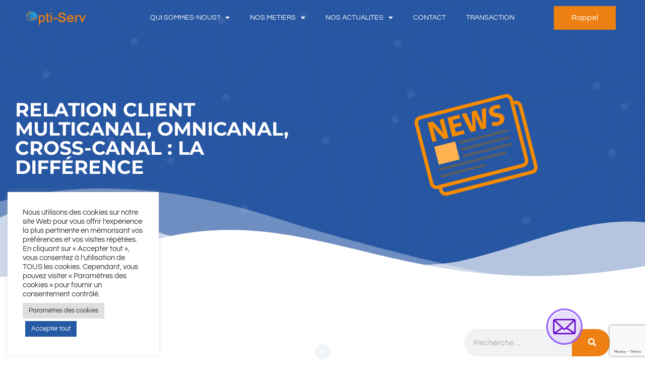

--- FILE ---
content_type: text/html; charset=UTF-8
request_url: https://www.optiserv.fr/relation-client-multicanal-omnicanal-cross-canal-la-difference/
body_size: 28508
content:
<!doctype html><html lang="fr-FR"><head><meta charset="UTF-8"><meta name="viewport" content="width=device-width, initial-scale=1"><link rel="profile" href="https://gmpg.org/xfn/11"><meta name='robots' content='index, follow, max-image-preview:large, max-snippet:-1, max-video-preview:-1' /><style>img:is([sizes="auto" i],[sizes^="auto," i]){contain-intrinsic-size:3000px 1500px}</style> <script data-cfasync="false" data-pagespeed-no-defer>var gtm4wp_datalayer_name="dataLayer";var dataLayer=dataLayer||[];const gtm4wp_scrollerscript_debugmode=false;const gtm4wp_scrollerscript_callbacktime=100;const gtm4wp_scrollerscript_readerlocation=150;const gtm4wp_scrollerscript_contentelementid="content";const gtm4wp_scrollerscript_scannertime=60;</script> <title>Relation client multicanal, omnicanal, cross-canal : la différence</title><meta name="description" content="Multicanal, omnicanal, cross-canal : quelle stratégie de relation client choisir pour une expérience optimale ? Trouvez les réponses ici !" /><link rel="canonical" href="https://www.optiserv.fr/relation-client-multicanal-omnicanal-cross-canal-la-difference/" /><meta property="og:locale" content="fr_FR" /><meta property="og:type" content="article" /><meta property="og:title" content="Relation client multicanal, omnicanal, cross-canal : la différence" /><meta property="og:description" content="Multicanal, omnicanal, cross-canal : quelle stratégie de relation client choisir pour une expérience optimale ? Trouvez les réponses ici !" /><meta property="og:url" content="https://www.optiserv.fr/relation-client-multicanal-omnicanal-cross-canal-la-difference/" /><meta property="og:site_name" content="Centre d&#039;appels à Madagascar" /><meta property="article:published_time" content="2022-05-15T10:57:21+00:00" /><meta property="article:modified_time" content="2024-06-17T12:40:23+00:00" /><meta property="og:image" content="https://www.optiserv.fr/wp-content/uploads/2022/05/outil-de-communication.png" /><meta property="og:image:width" content="950" /><meta property="og:image:height" content="534" /><meta property="og:image:type" content="image/png" /><meta name="author" content="Redac1" /><meta name="twitter:card" content="summary_large_image" /><meta name="twitter:label1" content="Écrit par" /><meta name="twitter:data1" content="Redac1" /><meta name="twitter:label2" content="Durée de lecture estimée" /><meta name="twitter:data2" content="6 minutes" /><link rel='dns-prefetch' href='//www.googletagmanager.com' /><link href='https://sp-ao.shortpixel.ai' rel='preconnect' /><link rel="alternate" type="application/rss+xml" title="Centre d&#039;appels à Madagascar &raquo; Flux" href="https://www.optiserv.fr/feed/" /><link rel="alternate" type="application/rss+xml" title="Centre d&#039;appels à Madagascar &raquo; Flux des commentaires" href="https://www.optiserv.fr/comments/feed/" /> <script defer src="[data-uri]"></script> <style id='wp-emoji-styles-inline-css'>img.wp-smiley,img.emoji{display:inline !important;border:none !important;box-shadow:none !important;height:1em !important;width:1em !important;margin:0 .07em !important;vertical-align:-.1em !important;background:0 0 !important;padding:0 !important}</style><link rel='stylesheet' id='wp-block-library-css' href='https://www.optiserv.fr/wp-includes/css/dist/block-library/style.min.css?ver=6.7.4' media='all' /><style id='qsm-quiz-style-inline-css'></style><style id='global-styles-inline-css'>:root{--wp--preset--aspect-ratio--square:1;--wp--preset--aspect-ratio--4-3:4/3;--wp--preset--aspect-ratio--3-4:3/4;--wp--preset--aspect-ratio--3-2:3/2;--wp--preset--aspect-ratio--2-3:2/3;--wp--preset--aspect-ratio--16-9:16/9;--wp--preset--aspect-ratio--9-16:9/16;--wp--preset--color--black:#000;--wp--preset--color--cyan-bluish-gray:#abb8c3;--wp--preset--color--white:#fff;--wp--preset--color--pale-pink:#f78da7;--wp--preset--color--vivid-red:#cf2e2e;--wp--preset--color--luminous-vivid-orange:#ff6900;--wp--preset--color--luminous-vivid-amber:#fcb900;--wp--preset--color--light-green-cyan:#7bdcb5;--wp--preset--color--vivid-green-cyan:#00d084;--wp--preset--color--pale-cyan-blue:#8ed1fc;--wp--preset--color--vivid-cyan-blue:#0693e3;--wp--preset--color--vivid-purple:#9b51e0;--wp--preset--gradient--vivid-cyan-blue-to-vivid-purple:linear-gradient(135deg,rgba(6,147,227,1) 0%,#9b51e0 100%);--wp--preset--gradient--light-green-cyan-to-vivid-green-cyan:linear-gradient(135deg,#7adcb4 0%,#00d082 100%);--wp--preset--gradient--luminous-vivid-amber-to-luminous-vivid-orange:linear-gradient(135deg,rgba(252,185,0,1) 0%,rgba(255,105,0,1) 100%);--wp--preset--gradient--luminous-vivid-orange-to-vivid-red:linear-gradient(135deg,rgba(255,105,0,1) 0%,#cf2e2e 100%);--wp--preset--gradient--very-light-gray-to-cyan-bluish-gray:linear-gradient(135deg,#eee 0%,#a9b8c3 100%);--wp--preset--gradient--cool-to-warm-spectrum:linear-gradient(135deg,#4aeadc 0%,#9778d1 20%,#cf2aba 40%,#ee2c82 60%,#fb6962 80%,#fef84c 100%);--wp--preset--gradient--blush-light-purple:linear-gradient(135deg,#ffceec 0%,#9896f0 100%);--wp--preset--gradient--blush-bordeaux:linear-gradient(135deg,#fecda5 0%,#fe2d2d 50%,#6b003e 100%);--wp--preset--gradient--luminous-dusk:linear-gradient(135deg,#ffcb70 0%,#c751c0 50%,#4158d0 100%);--wp--preset--gradient--pale-ocean:linear-gradient(135deg,#fff5cb 0%,#b6e3d4 50%,#33a7b5 100%);--wp--preset--gradient--electric-grass:linear-gradient(135deg,#caf880 0%,#71ce7e 100%);--wp--preset--gradient--midnight:linear-gradient(135deg,#020381 0%,#2874fc 100%);--wp--preset--font-size--small:13px;--wp--preset--font-size--medium:20px;--wp--preset--font-size--large:36px;--wp--preset--font-size--x-large:42px;--wp--preset--spacing--20:.44rem;--wp--preset--spacing--30:.67rem;--wp--preset--spacing--40:1rem;--wp--preset--spacing--50:1.5rem;--wp--preset--spacing--60:2.25rem;--wp--preset--spacing--70:3.38rem;--wp--preset--spacing--80:5.06rem;--wp--preset--shadow--natural:6px 6px 9px rgba(0,0,0,.2);--wp--preset--shadow--deep:12px 12px 50px rgba(0,0,0,.4);--wp--preset--shadow--sharp:6px 6px 0px rgba(0,0,0,.2);--wp--preset--shadow--outlined:6px 6px 0px -3px rgba(255,255,255,1),6px 6px rgba(0,0,0,1);--wp--preset--shadow--crisp:6px 6px 0px rgba(0,0,0,1)}:root{--wp--style--global--content-size:800px;--wp--style--global--wide-size:1200px}:where(body){margin:0}.wp-site-blocks>.alignleft{float:left;margin-right:2em}.wp-site-blocks>.alignright{float:right;margin-left:2em}.wp-site-blocks>.aligncenter{justify-content:center;margin-left:auto;margin-right:auto}:where(.wp-site-blocks)>*{margin-block-start:24px;margin-block-end:0}:where(.wp-site-blocks)>:first-child{margin-block-start:0}:where(.wp-site-blocks)>:last-child{margin-block-end:0}:root{--wp--style--block-gap:24px}:root :where(.is-layout-flow)>:first-child{margin-block-start:0}:root :where(.is-layout-flow)>:last-child{margin-block-end:0}:root :where(.is-layout-flow)>*{margin-block-start:24px;margin-block-end:0}:root :where(.is-layout-constrained)>:first-child{margin-block-start:0}:root :where(.is-layout-constrained)>:last-child{margin-block-end:0}:root :where(.is-layout-constrained)>*{margin-block-start:24px;margin-block-end:0}:root :where(.is-layout-flex){gap:24px}:root :where(.is-layout-grid){gap:24px}.is-layout-flow>.alignleft{float:left;margin-inline-start:0;margin-inline-end:2em}.is-layout-flow>.alignright{float:right;margin-inline-start:2em;margin-inline-end:0}.is-layout-flow>.aligncenter{margin-left:auto !important;margin-right:auto !important}.is-layout-constrained>.alignleft{float:left;margin-inline-start:0;margin-inline-end:2em}.is-layout-constrained>.alignright{float:right;margin-inline-start:2em;margin-inline-end:0}.is-layout-constrained>.aligncenter{margin-left:auto !important;margin-right:auto !important}.is-layout-constrained>:where(:not(.alignleft):not(.alignright):not(.alignfull)){max-width:var(--wp--style--global--content-size);margin-left:auto !important;margin-right:auto !important}.is-layout-constrained>.alignwide{max-width:var(--wp--style--global--wide-size)}body .is-layout-flex{display:flex}.is-layout-flex{flex-wrap:wrap;align-items:center}.is-layout-flex>:is(*,div){margin:0}body .is-layout-grid{display:grid}.is-layout-grid>:is(*,div){margin:0}body{padding-top:0;padding-right:0;padding-bottom:0;padding-left:0}a:where(:not(.wp-element-button)){text-decoration:underline}:root :where(.wp-element-button,.wp-block-button__link){background-color:#32373c;border-width:0;color:#fff;font-family:inherit;font-size:inherit;line-height:inherit;padding:calc(0.667em + 2px) calc(1.333em + 2px);text-decoration:none}.has-black-color{color:var(--wp--preset--color--black) !important}.has-cyan-bluish-gray-color{color:var(--wp--preset--color--cyan-bluish-gray) !important}.has-white-color{color:var(--wp--preset--color--white) !important}.has-pale-pink-color{color:var(--wp--preset--color--pale-pink) !important}.has-vivid-red-color{color:var(--wp--preset--color--vivid-red) !important}.has-luminous-vivid-orange-color{color:var(--wp--preset--color--luminous-vivid-orange) !important}.has-luminous-vivid-amber-color{color:var(--wp--preset--color--luminous-vivid-amber) !important}.has-light-green-cyan-color{color:var(--wp--preset--color--light-green-cyan) !important}.has-vivid-green-cyan-color{color:var(--wp--preset--color--vivid-green-cyan) !important}.has-pale-cyan-blue-color{color:var(--wp--preset--color--pale-cyan-blue) !important}.has-vivid-cyan-blue-color{color:var(--wp--preset--color--vivid-cyan-blue) !important}.has-vivid-purple-color{color:var(--wp--preset--color--vivid-purple) !important}.has-black-background-color{background-color:var(--wp--preset--color--black) !important}.has-cyan-bluish-gray-background-color{background-color:var(--wp--preset--color--cyan-bluish-gray) !important}.has-white-background-color{background-color:var(--wp--preset--color--white) !important}.has-pale-pink-background-color{background-color:var(--wp--preset--color--pale-pink) !important}.has-vivid-red-background-color{background-color:var(--wp--preset--color--vivid-red) !important}.has-luminous-vivid-orange-background-color{background-color:var(--wp--preset--color--luminous-vivid-orange) !important}.has-luminous-vivid-amber-background-color{background-color:var(--wp--preset--color--luminous-vivid-amber) !important}.has-light-green-cyan-background-color{background-color:var(--wp--preset--color--light-green-cyan) !important}.has-vivid-green-cyan-background-color{background-color:var(--wp--preset--color--vivid-green-cyan) !important}.has-pale-cyan-blue-background-color{background-color:var(--wp--preset--color--pale-cyan-blue) !important}.has-vivid-cyan-blue-background-color{background-color:var(--wp--preset--color--vivid-cyan-blue) !important}.has-vivid-purple-background-color{background-color:var(--wp--preset--color--vivid-purple) !important}.has-black-border-color{border-color:var(--wp--preset--color--black) !important}.has-cyan-bluish-gray-border-color{border-color:var(--wp--preset--color--cyan-bluish-gray) !important}.has-white-border-color{border-color:var(--wp--preset--color--white) !important}.has-pale-pink-border-color{border-color:var(--wp--preset--color--pale-pink) !important}.has-vivid-red-border-color{border-color:var(--wp--preset--color--vivid-red) !important}.has-luminous-vivid-orange-border-color{border-color:var(--wp--preset--color--luminous-vivid-orange) !important}.has-luminous-vivid-amber-border-color{border-color:var(--wp--preset--color--luminous-vivid-amber) !important}.has-light-green-cyan-border-color{border-color:var(--wp--preset--color--light-green-cyan) !important}.has-vivid-green-cyan-border-color{border-color:var(--wp--preset--color--vivid-green-cyan) !important}.has-pale-cyan-blue-border-color{border-color:var(--wp--preset--color--pale-cyan-blue) !important}.has-vivid-cyan-blue-border-color{border-color:var(--wp--preset--color--vivid-cyan-blue) !important}.has-vivid-purple-border-color{border-color:var(--wp--preset--color--vivid-purple) !important}.has-vivid-cyan-blue-to-vivid-purple-gradient-background{background:var(--wp--preset--gradient--vivid-cyan-blue-to-vivid-purple) !important}.has-light-green-cyan-to-vivid-green-cyan-gradient-background{background:var(--wp--preset--gradient--light-green-cyan-to-vivid-green-cyan) !important}.has-luminous-vivid-amber-to-luminous-vivid-orange-gradient-background{background:var(--wp--preset--gradient--luminous-vivid-amber-to-luminous-vivid-orange) !important}.has-luminous-vivid-orange-to-vivid-red-gradient-background{background:var(--wp--preset--gradient--luminous-vivid-orange-to-vivid-red) !important}.has-very-light-gray-to-cyan-bluish-gray-gradient-background{background:var(--wp--preset--gradient--very-light-gray-to-cyan-bluish-gray) !important}.has-cool-to-warm-spectrum-gradient-background{background:var(--wp--preset--gradient--cool-to-warm-spectrum) !important}.has-blush-light-purple-gradient-background{background:var(--wp--preset--gradient--blush-light-purple) !important}.has-blush-bordeaux-gradient-background{background:var(--wp--preset--gradient--blush-bordeaux) !important}.has-luminous-dusk-gradient-background{background:var(--wp--preset--gradient--luminous-dusk) !important}.has-pale-ocean-gradient-background{background:var(--wp--preset--gradient--pale-ocean) !important}.has-electric-grass-gradient-background{background:var(--wp--preset--gradient--electric-grass) !important}.has-midnight-gradient-background{background:var(--wp--preset--gradient--midnight) !important}.has-small-font-size{font-size:var(--wp--preset--font-size--small) !important}.has-medium-font-size{font-size:var(--wp--preset--font-size--medium) !important}.has-large-font-size{font-size:var(--wp--preset--font-size--large) !important}.has-x-large-font-size{font-size:var(--wp--preset--font-size--x-large) !important}:root :where(.wp-block-pullquote){font-size:1.5em;line-height:1.6}</style><link rel='stylesheet' id='dashicons-css' href='https://www.optiserv.fr/wp-includes/css/dashicons.min.css?ver=6.7.4' media='all' /><link rel='stylesheet' id='admin-bar-css' href='https://www.optiserv.fr/wp-includes/css/admin-bar.min.css?ver=6.7.4' media='all' /><style id='admin-bar-inline-css'>#p404RedirectChart .canvasjs-chart-credit{display:none !important}#p404RedirectChart canvas{border-radius:6px}.p404-redirect-adminbar-weekly-title{font-weight:700;font-size:14px;color:#fff;margin-bottom:6px}#wpadminbar #wp-admin-bar-p404_free_top_button .ab-icon:before{content:"\f103";color:#dc3545;top:3px}#wp-admin-bar-p404_free_top_button .ab-item{min-width:80px !important;padding:0 !important}.p404-redirect-adminbar-dropdown-wrap{min-width:0;padding:0;position:static !important}#wpadminbar #wp-admin-bar-p404_free_top_button_dropdown{position:static !important}#wpadminbar #wp-admin-bar-p404_free_top_button_dropdown .ab-item{padding:0 !important;margin:0 !important}.p404-redirect-dropdown-container{min-width:340px;padding:18px 18px 12px;background:#23282d !important;color:#fff;border-radius:12px;box-shadow:0 8px 32px rgba(0,0,0,.25);margin-top:10px;position:relative !important;z-index:999999 !important;display:block !important;border:1px solid #444}#wpadminbar #wp-admin-bar-p404_free_top_button .p404-redirect-dropdown-container{display:none !important}#wpadminbar #wp-admin-bar-p404_free_top_button:hover .p404-redirect-dropdown-container{display:block !important}#wpadminbar #wp-admin-bar-p404_free_top_button:hover #wp-admin-bar-p404_free_top_button_dropdown .p404-redirect-dropdown-container{display:block !important}.p404-redirect-card{background:#2c3338;border-radius:8px;padding:18px 18px 12px;box-shadow:0 2px 8px rgba(0,0,0,.07);display:flex;flex-direction:column;align-items:flex-start;border:1px solid #444}.p404-redirect-btn{display:inline-block;background:#dc3545;color:#fff !important;font-weight:700;padding:5px 22px;border-radius:8px;text-decoration:none;font-size:17px;transition:background .2s,box-shadow .2s;margin-top:8px;box-shadow:0 2px 8px rgba(220,53,69,.15);text-align:center;line-height:1.6}.p404-redirect-btn:hover{background:#c82333;color:#fff !important;box-shadow:0 4px 16px rgba(220,53,69,.25)}#wpadminbar .ab-top-menu>li:hover>.ab-item,#wpadminbar .ab-top-menu>li.hover>.ab-item{z-index:auto}#wpadminbar #wp-admin-bar-p404_free_top_button:hover>.ab-item{z-index:999998 !important}</style><link rel='stylesheet' id='contact-form-7-css' href='https://www.optiserv.fr/wp-content/cache/autoptimize/css/autoptimize_single_64ac31699f5326cb3c76122498b76f66.css?ver=6.1.4' media='all' /><link rel='stylesheet' id='cookie-law-info-css' href='https://www.optiserv.fr/wp-content/cache/autoptimize/css/autoptimize_single_20e8490fab0dcf7557a5c8b54494db6f.css?ver=3.3.9.1' media='all' /><link rel='stylesheet' id='cookie-law-info-gdpr-css' href='https://www.optiserv.fr/wp-content/cache/autoptimize/css/autoptimize_single_359aca8a88b2331aa34ac505acad9911.css?ver=3.3.9.1' media='all' /><link rel='stylesheet' id='hello-elementor-css' href='https://www.optiserv.fr/wp-content/cache/autoptimize/css/autoptimize_single_af4b9638d69957103dc5ea259563873e.css?ver=3.4.4' media='all' /><link rel='stylesheet' id='hello-elementor-theme-style-css' href='https://www.optiserv.fr/wp-content/cache/autoptimize/css/autoptimize_single_a480d2bf8c523da1c15b272e519f33f2.css?ver=3.4.4' media='all' /><link rel='stylesheet' id='hello-elementor-header-footer-css' href='https://www.optiserv.fr/wp-content/cache/autoptimize/css/autoptimize_single_86dbb47955bb9db9c74abc72efb0c6f6.css?ver=3.4.4' media='all' /><link rel='stylesheet' id='elementor-frontend-css' href='https://www.optiserv.fr/wp-content/plugins/elementor/assets/css/frontend.min.css?ver=3.29.2' media='all' /><style id='elementor-frontend-inline-css'>.elementor-11915 .elementor-element.elementor-element-c415504:not(.elementor-motion-effects-element-type-background)>.elementor-widget-wrap,.elementor-11915 .elementor-element.elementor-element-c415504>.elementor-widget-wrap>.elementor-motion-effects-container>.elementor-motion-effects-layer{background-image:url(https://sp-ao.shortpixel.ai/client/to_webp,q_glossy,ret_img/https://www.optiserv.fr/wp-content/uploads/2022/05/outil-de-communication.png)}</style><link rel='stylesheet' id='widget-image-css' href='https://www.optiserv.fr/wp-content/plugins/elementor/assets/css/widget-image.min.css?ver=3.29.2' media='all' /><link rel='stylesheet' id='widget-nav-menu-css' href='https://www.optiserv.fr/wp-content/plugins/pro-elements/assets/css/widget-nav-menu.min.css?ver=3.29.0' media='all' /><link rel='stylesheet' id='widget-search-form-css' href='https://www.optiserv.fr/wp-content/plugins/pro-elements/assets/css/widget-search-form.min.css?ver=3.29.0' media='all' /><link rel='stylesheet' id='elementor-icons-shared-0-css' href='https://www.optiserv.fr/wp-content/plugins/elementor/assets/lib/font-awesome/css/fontawesome.min.css?ver=5.15.3' media='all' /><link rel='stylesheet' id='elementor-icons-fa-solid-css' href='https://www.optiserv.fr/wp-content/plugins/elementor/assets/lib/font-awesome/css/solid.min.css?ver=5.15.3' media='all' /><link rel='stylesheet' id='widget-heading-css' href='https://www.optiserv.fr/wp-content/plugins/elementor/assets/css/widget-heading.min.css?ver=3.29.2' media='all' /><link rel='stylesheet' id='widget-icon-list-css' href='https://www.optiserv.fr/wp-content/plugins/elementor/assets/css/widget-icon-list.min.css?ver=3.29.2' media='all' /><link rel='stylesheet' id='widget-social-icons-css' href='https://www.optiserv.fr/wp-content/plugins/elementor/assets/css/widget-social-icons.min.css?ver=3.29.2' media='all' /><link rel='stylesheet' id='e-apple-webkit-css' href='https://www.optiserv.fr/wp-content/plugins/elementor/assets/css/conditionals/apple-webkit.min.css?ver=3.29.2' media='all' /><link rel='stylesheet' id='widget-divider-css' href='https://www.optiserv.fr/wp-content/plugins/elementor/assets/css/widget-divider.min.css?ver=3.29.2' media='all' /><link rel='stylesheet' id='e-sticky-css' href='https://www.optiserv.fr/wp-content/plugins/pro-elements/assets/css/modules/sticky.min.css?ver=3.29.0' media='all' /><link rel='stylesheet' id='e-motion-fx-css' href='https://www.optiserv.fr/wp-content/plugins/pro-elements/assets/css/modules/motion-fx.min.css?ver=3.29.0' media='all' /><link rel='stylesheet' id='e-shapes-css' href='https://www.optiserv.fr/wp-content/plugins/elementor/assets/css/conditionals/shapes.min.css?ver=3.29.2' media='all' /><link rel='stylesheet' id='widget-lottie-css' href='https://www.optiserv.fr/wp-content/plugins/pro-elements/assets/css/widget-lottie.min.css?ver=3.29.0' media='all' /><link rel='stylesheet' id='widget-call-to-action-css' href='https://www.optiserv.fr/wp-content/plugins/pro-elements/assets/css/widget-call-to-action.min.css?ver=3.29.0' media='all' /><link rel='stylesheet' id='e-transitions-css' href='https://www.optiserv.fr/wp-content/plugins/pro-elements/assets/css/conditionals/transitions.min.css?ver=3.29.0' media='all' /><link rel='stylesheet' id='widget-post-navigation-css' href='https://www.optiserv.fr/wp-content/plugins/pro-elements/assets/css/widget-post-navigation.min.css?ver=3.29.0' media='all' /><link rel='stylesheet' id='widget-posts-css' href='https://www.optiserv.fr/wp-content/plugins/pro-elements/assets/css/widget-posts.min.css?ver=3.29.0' media='all' /><link rel='stylesheet' id='widget-spacer-css' href='https://www.optiserv.fr/wp-content/plugins/elementor/assets/css/widget-spacer.min.css?ver=3.29.2' media='all' /><link rel='stylesheet' id='elementor-icons-css' href='https://www.optiserv.fr/wp-content/plugins/elementor/assets/lib/eicons/css/elementor-icons.min.css?ver=5.40.0' media='all' /><link rel='stylesheet' id='elementor-post-11485-css' href='https://www.optiserv.fr/wp-content/cache/autoptimize/css/autoptimize_single_97f3eb60c26e368dca5c8bb7e93ea1c7.css?ver=1749545074' media='all' /><link rel='stylesheet' id='elementor-post-11552-css' href='https://www.optiserv.fr/wp-content/cache/autoptimize/css/autoptimize_single_c16a67f332fcf9be01b22ffc80cb818f.css?ver=1749545075' media='all' /><link rel='stylesheet' id='elementor-post-12055-css' href='https://www.optiserv.fr/wp-content/cache/autoptimize/css/autoptimize_single_052e00ea73489962ff5b78c62dbac872.css?ver=1749545075' media='all' /><link rel='stylesheet' id='elementor-post-11915-css' href='https://www.optiserv.fr/wp-content/cache/autoptimize/css/autoptimize_single_c5fa602adce2d502bd376e72dda850d1.css?ver=1767602100' media='all' /><style id='akismet-widget-style-inline-css'>.a-stats{--akismet-color-mid-green:#357b49;--akismet-color-white:#fff;--akismet-color-light-grey:#f6f7f7;max-width:350px;width:auto}.a-stats *{all:unset;box-sizing:border-box}.a-stats strong{font-weight:600}.a-stats a.a-stats__link,.a-stats a.a-stats__link:visited,.a-stats a.a-stats__link:active{background:var(--akismet-color-mid-green);border:none;box-shadow:none;border-radius:8px;color:var(--akismet-color-white);cursor:pointer;display:block;font-family:-apple-system,BlinkMacSystemFont,'Segoe UI','Roboto','Oxygen-Sans','Ubuntu','Cantarell','Helvetica Neue',sans-serif;font-weight:500;padding:12px;text-align:center;text-decoration:none;transition:all .2s ease}.widget .a-stats a.a-stats__link:focus{background:var(--akismet-color-mid-green);color:var(--akismet-color-white);text-decoration:none}.a-stats a.a-stats__link:hover{filter:brightness(110%);box-shadow:0 4px 12px rgba(0,0,0,.06),0 0 2px rgba(0,0,0,.16)}.a-stats .count{color:var(--akismet-color-white);display:block;font-size:1.5em;line-height:1.4;padding:0 13px;white-space:nowrap}</style><link rel='stylesheet' id='ekit-widget-styles-css' href='https://www.optiserv.fr/wp-content/cache/autoptimize/css/autoptimize_single_03e583e93be3c98599b17ab67551379e.css?ver=3.5.2' media='all' /><link rel='stylesheet' id='ekit-responsive-css' href='https://www.optiserv.fr/wp-content/cache/autoptimize/css/autoptimize_single_809300f4834e61fc52e8fdc2d25fb9e9.css?ver=3.5.2' media='all' /><link rel='stylesheet' id='elementor-gf-local-montserrat-css' href='https://www.optiserv.fr/wp-content/cache/autoptimize/css/autoptimize_single_68cd0aafc1718b83a8f2097fcd24093d.css?ver=1744616269' media='all' /><link rel='stylesheet' id='elementor-gf-local-questrial-css' href='https://www.optiserv.fr/wp-content/cache/autoptimize/css/autoptimize_single_4268b57350e166da11c39e1128fa43c9.css?ver=1744616270' media='all' /><link rel='stylesheet' id='elementor-gf-local-rowdies-css' href='https://www.optiserv.fr/wp-content/cache/autoptimize/css/autoptimize_single_20e50fde45461843cd5f62b2749a2b2f.css?ver=1744616270' media='all' /><link rel='stylesheet' id='elementor-icons-fa-brands-css' href='https://www.optiserv.fr/wp-content/plugins/elementor/assets/lib/font-awesome/css/brands.min.css?ver=5.15.3' media='all' /> <script src="https://www.optiserv.fr/wp-includes/js/jquery/jquery.min.js?ver=3.7.1" id="jquery-core-js"></script> <script defer src="https://www.optiserv.fr/wp-includes/js/jquery/jquery-migrate.min.js?ver=3.4.1" id="jquery-migrate-js"></script> <script defer id="cookie-law-info-js-extra" src="[data-uri]"></script> <script defer src="https://www.optiserv.fr/wp-content/cache/autoptimize/js/autoptimize_single_c5592a6fda4d0b779f56db2d5ddac010.js?ver=3.3.9.1" id="cookie-law-info-js"></script> <script defer src="https://www.optiserv.fr/wp-content/cache/autoptimize/js/autoptimize_single_070a12458ed43e10ecdc3c90ed286af5.js?ver=1.22.1" id="gtm4wp-scroll-tracking-js"></script> <link rel="https://api.w.org/" href="https://www.optiserv.fr/wp-json/" /><link rel="alternate" title="JSON" type="application/json" href="https://www.optiserv.fr/wp-json/wp/v2/posts/12295" /><link rel="EditURI" type="application/rsd+xml" title="RSD" href="https://www.optiserv.fr/xmlrpc.php?rsd" /><meta name="generator" content="WordPress 6.7.4" /><link rel='shortlink' href='https://www.optiserv.fr/?p=12295' /><link rel="alternate" title="oEmbed (JSON)" type="application/json+oembed" href="https://www.optiserv.fr/wp-json/oembed/1.0/embed?url=https%3A%2F%2Fwww.optiserv.fr%2Frelation-client-multicanal-omnicanal-cross-canal-la-difference%2F" /><link rel="alternate" title="oEmbed (XML)" type="text/xml+oembed" href="https://www.optiserv.fr/wp-json/oembed/1.0/embed?url=https%3A%2F%2Fwww.optiserv.fr%2Frelation-client-multicanal-omnicanal-cross-canal-la-difference%2F&#038;format=xml" /><meta name="generator" content="Site Kit by Google 1.154.0" /> <script defer src="https://www.googletagmanager.com/gtag/js?id=G-7TRTDVTFEL"></script> <script defer src="[data-uri]"></script> <meta name="google-site-verification" content="Tmg4Vy-npYDiOUkU575V5NOII6k7lciirT6OVVwbnv8" /><div id="fb-root"></div> <script async defer crossorigin="anonymous" src="https://connect.facebook.net/fr_FR/sdk.js#xfbml=1&version=v15.0" nonce="Ud15CxhX"></script> 
 <script data-cfasync="false" data-pagespeed-no-defer>var dataLayer_content={"pagePostType":"post","pagePostType2":"single-post","pageCategory":["relation-client"],"pagePostAuthor":"Redac1"};dataLayer.push(dataLayer_content);</script> <script data-cfasync="false" data-pagespeed-no-defer>(function(w,d,s,l,i){w[l]=w[l]||[];w[l].push({'gtm.start':new Date().getTime(),event:'gtm.js'});var f=d.getElementsByTagName(s)[0],j=d.createElement(s),dl=l!='dataLayer'?'&l='+l:'';j.async=true;j.src='//www.googletagmanager.com/gtm.js?id='+i+dl;f.parentNode.insertBefore(j,f);})(window,document,'script','dataLayer','GTM-5N8K4R7N');</script> <meta name="generator" content="Elementor 3.29.2; features: additional_custom_breakpoints, e_local_google_fonts; settings: css_print_method-external, google_font-enabled, font_display-auto"><style>.e-con.e-parent:nth-of-type(n+4):not(.e-lazyloaded):not(.e-no-lazyload),.e-con.e-parent:nth-of-type(n+4):not(.e-lazyloaded):not(.e-no-lazyload) *{background-image:none !important}@media screen and (max-height:1024px){.e-con.e-parent:nth-of-type(n+3):not(.e-lazyloaded):not(.e-no-lazyload),.e-con.e-parent:nth-of-type(n+3):not(.e-lazyloaded):not(.e-no-lazyload) *{background-image:none !important}}@media screen and (max-height:640px){.e-con.e-parent:nth-of-type(n+2):not(.e-lazyloaded):not(.e-no-lazyload),.e-con.e-parent:nth-of-type(n+2):not(.e-lazyloaded):not(.e-no-lazyload) *{background-image:none !important}}</style><link rel="icon" href="https://sp-ao.shortpixel.ai/client/to_webp,q_glossy,ret_img,w_32,h_32/https://www.optiserv.fr/wp-content/uploads/2019/10/fav.png" sizes="32x32" /><link rel="icon" href="https://sp-ao.shortpixel.ai/client/to_webp,q_glossy,ret_img,w_192,h_192/https://www.optiserv.fr/wp-content/uploads/2019/10/fav.png" sizes="192x192" /><link rel="apple-touch-icon" href="https://sp-ao.shortpixel.ai/client/to_webp,q_glossy,ret_img,w_180,h_180/https://www.optiserv.fr/wp-content/uploads/2019/10/fav.png" /><meta name="msapplication-TileImage" content="https://www.optiserv.fr/wp-content/uploads/2019/10/fav.png" /><style id="wp-custom-css">@media (max-width:480px) .rr{margin-top:15px;font-size:11px;line-height:1.8;display:none}.elementor-widget-archive-posts .elementor-posts-nothing-found{color:var(--e-global-color-text);font-family:var(--e-global-typography-text-font-family),Sans-serif;font-size:var(--e-global-typography-text-font-size);font-weight:var(--e-global-typography-text-font-weight);display:none}@media screen and (max-width:900px) .job-post{padding:30px 10px !important}@media screen and (max-width:560px) .job-post{margin:0;padding:20px 15px !important}</style></head><body class="post-template-default single single-post postid-12295 single-format-standard wp-embed-responsive hello-elementor-default elementor-default elementor-kit-11485 elementor-page-11915"> <noscript><iframe src="https://www.googletagmanager.com/ns.html?id=GTM-5N8K4R7N" height="0" width="0" style="display:none;visibility:hidden" aria-hidden="true"></iframe></noscript> <a class="skip-link screen-reader-text" href="#content">Aller au contenu</a><div data-elementor-type="header" data-elementor-id="11552" class="elementor elementor-11552 elementor-location-header" data-elementor-post-type="elementor_library"><section class="elementor-section elementor-top-section elementor-element elementor-element-692366e4 ops-section elementor-section-boxed elementor-section-height-default elementor-section-height-default" data-id="692366e4" data-element_type="section" id="header" data-settings="{&quot;ekit_has_onepagescroll&quot;:&quot;section&quot;}"><div class="elementor-background-overlay"></div><div class="elementor-container elementor-column-gap-no"><div class="elementor-column elementor-col-33 elementor-top-column elementor-element elementor-element-1f275db8" data-id="1f275db8" data-element_type="column"><div class="elementor-widget-wrap elementor-element-populated"><div class="elementor-element elementor-element-56602a3f elementor-widget elementor-widget-image" data-id="56602a3f" data-element_type="widget" data-widget_type="image.default"><div class="elementor-widget-container"> <a href="/"> <img decoding="async" width="229" height="52" src="https://sp-ao.shortpixel.ai/client/to_webp,q_glossy,ret_img,w_229,h_52/https://www.optiserv.fr/wp-content/uploads/2022/04/optiserv-1.png" class="attachment-full size-full wp-image-11483" alt="Logo optiserv" /> </a></div></div></div></div><div class="elementor-column elementor-col-33 elementor-top-column elementor-element elementor-element-17dd6dbd" data-id="17dd6dbd" data-element_type="column"><div class="elementor-widget-wrap elementor-element-populated"><div class="elementor-element elementor-element-646000d elementor-nav-menu__align-center elementor-nav-menu--stretch elementor-nav-menu--dropdown-tablet elementor-nav-menu__text-align-aside elementor-nav-menu--toggle elementor-nav-menu--burger elementor-widget elementor-widget-nav-menu" data-id="646000d" data-element_type="widget" data-settings="{&quot;full_width&quot;:&quot;stretch&quot;,&quot;layout&quot;:&quot;horizontal&quot;,&quot;submenu_icon&quot;:{&quot;value&quot;:&quot;&lt;i class=\&quot;fas fa-caret-down\&quot;&gt;&lt;\/i&gt;&quot;,&quot;library&quot;:&quot;fa-solid&quot;},&quot;toggle&quot;:&quot;burger&quot;}" data-widget_type="nav-menu.default"><div class="elementor-widget-container"><nav aria-label="Menu" class="elementor-nav-menu--main elementor-nav-menu__container elementor-nav-menu--layout-horizontal e--pointer-underline e--animation-fade"><ul id="menu-1-646000d" class="elementor-nav-menu"><li class="menu-item menu-item-type-post_type menu-item-object-page menu-item-has-children menu-item-10561"><a href="https://www.optiserv.fr/qui-sommes-nous/" class="elementor-item">QUI SOMMES-NOUS?</a><ul class="sub-menu elementor-nav-menu--dropdown"><li class="menu-item menu-item-type-post_type menu-item-object-page menu-item-10649"><a href="https://www.optiserv.fr/technologie-nos-equipements/" class="elementor-sub-item">NOS EQUIPEMENTS</a></li></ul></li><li class="menu-item menu-item-type-custom menu-item-object-custom menu-item-has-children menu-item-10681"><a href="#" class="elementor-item elementor-item-anchor">NOS METIERS</a><ul class="sub-menu elementor-nav-menu--dropdown"><li class="menu-item menu-item-type-post_type menu-item-object-page menu-item-10809"><a href="https://www.optiserv.fr/contacts-entrants-et-sortants/" class="elementor-sub-item">Contacts entrants et sortants</a></li><li class="menu-item menu-item-type-post_type menu-item-object-page menu-item-10824"><a href="https://www.optiserv.fr/saisie-de-documents/" class="elementor-sub-item">Saisie de documents</a></li><li class="menu-item menu-item-type-post_type menu-item-object-page menu-item-10838"><a href="https://www.optiserv.fr/permanence-telephonique/" class="elementor-sub-item">Permanence téléphonique</a></li><li class="menu-item menu-item-type-post_type menu-item-object-page menu-item-10874"><a href="https://www.optiserv.fr/bpo-back-office/" class="elementor-sub-item">BPO – Back Office</a></li><li class="menu-item menu-item-type-post_type menu-item-object-page menu-item-10902"><a href="https://www.optiserv.fr/routage-des-emails-externalise/" class="elementor-sub-item">Routage des emails externalisé</a></li><li class="menu-item menu-item-type-post_type menu-item-object-page menu-item-10901"><a href="https://www.optiserv.fr/webmarketing/" class="elementor-sub-item">Webmarketing</a></li></ul></li><li class="menu-item menu-item-type-post_type menu-item-object-page menu-item-has-children menu-item-11931"><a href="https://www.optiserv.fr/nos-actualites/" class="elementor-item">NOS ACTUALITES</a><ul class="sub-menu elementor-nav-menu--dropdown"><li class="menu-item menu-item-type-post_type menu-item-object-page menu-item-13753"><a href="https://www.optiserv.fr/recrutement/" class="elementor-sub-item">Recrutement</a></li></ul></li><li class="menu-item menu-item-type-post_type menu-item-object-page menu-item-10735"><a href="https://www.optiserv.fr/nous-contacter/" class="elementor-item">CONTACT</a></li><li class="menu-item menu-item-type-custom menu-item-object-custom menu-item-15493"><a href="https://www.optiserv.fr/transaction/forme.php" class="elementor-item">TRANSACTION</a></li></ul></nav><div class="elementor-menu-toggle" role="button" tabindex="0" aria-label="Menu Toggle" aria-expanded="false"> <i aria-hidden="true" role="presentation" class="elementor-menu-toggle__icon--open eicon-menu-bar"></i><i aria-hidden="true" role="presentation" class="elementor-menu-toggle__icon--close eicon-close"></i></div><nav class="elementor-nav-menu--dropdown elementor-nav-menu__container" aria-hidden="true"><ul id="menu-2-646000d" class="elementor-nav-menu"><li class="menu-item menu-item-type-post_type menu-item-object-page menu-item-has-children menu-item-10561"><a href="https://www.optiserv.fr/qui-sommes-nous/" class="elementor-item" tabindex="-1">QUI SOMMES-NOUS?</a><ul class="sub-menu elementor-nav-menu--dropdown"><li class="menu-item menu-item-type-post_type menu-item-object-page menu-item-10649"><a href="https://www.optiserv.fr/technologie-nos-equipements/" class="elementor-sub-item" tabindex="-1">NOS EQUIPEMENTS</a></li></ul></li><li class="menu-item menu-item-type-custom menu-item-object-custom menu-item-has-children menu-item-10681"><a href="#" class="elementor-item elementor-item-anchor" tabindex="-1">NOS METIERS</a><ul class="sub-menu elementor-nav-menu--dropdown"><li class="menu-item menu-item-type-post_type menu-item-object-page menu-item-10809"><a href="https://www.optiserv.fr/contacts-entrants-et-sortants/" class="elementor-sub-item" tabindex="-1">Contacts entrants et sortants</a></li><li class="menu-item menu-item-type-post_type menu-item-object-page menu-item-10824"><a href="https://www.optiserv.fr/saisie-de-documents/" class="elementor-sub-item" tabindex="-1">Saisie de documents</a></li><li class="menu-item menu-item-type-post_type menu-item-object-page menu-item-10838"><a href="https://www.optiserv.fr/permanence-telephonique/" class="elementor-sub-item" tabindex="-1">Permanence téléphonique</a></li><li class="menu-item menu-item-type-post_type menu-item-object-page menu-item-10874"><a href="https://www.optiserv.fr/bpo-back-office/" class="elementor-sub-item" tabindex="-1">BPO – Back Office</a></li><li class="menu-item menu-item-type-post_type menu-item-object-page menu-item-10902"><a href="https://www.optiserv.fr/routage-des-emails-externalise/" class="elementor-sub-item" tabindex="-1">Routage des emails externalisé</a></li><li class="menu-item menu-item-type-post_type menu-item-object-page menu-item-10901"><a href="https://www.optiserv.fr/webmarketing/" class="elementor-sub-item" tabindex="-1">Webmarketing</a></li></ul></li><li class="menu-item menu-item-type-post_type menu-item-object-page menu-item-has-children menu-item-11931"><a href="https://www.optiserv.fr/nos-actualites/" class="elementor-item" tabindex="-1">NOS ACTUALITES</a><ul class="sub-menu elementor-nav-menu--dropdown"><li class="menu-item menu-item-type-post_type menu-item-object-page menu-item-13753"><a href="https://www.optiserv.fr/recrutement/" class="elementor-sub-item" tabindex="-1">Recrutement</a></li></ul></li><li class="menu-item menu-item-type-post_type menu-item-object-page menu-item-10735"><a href="https://www.optiserv.fr/nous-contacter/" class="elementor-item" tabindex="-1">CONTACT</a></li><li class="menu-item menu-item-type-custom menu-item-object-custom menu-item-15493"><a href="https://www.optiserv.fr/transaction/forme.php" class="elementor-item" tabindex="-1">TRANSACTION</a></li></ul></nav></div></div></div></div><div class="elementor-column elementor-col-33 elementor-top-column elementor-element elementor-element-6d147bbf elementor-hidden-tablet elementor-hidden-phone" data-id="6d147bbf" data-element_type="column"><div class="elementor-widget-wrap elementor-element-populated"><div class="elementor-element elementor-element-5b58e2b1 elementor-widget__width-inherit elementor-widget-mobile__width-inherit elementor-align-right elementor-widget elementor-widget-button" data-id="5b58e2b1" data-element_type="widget" data-widget_type="button.default"><div class="elementor-widget-container"><div class="elementor-button-wrapper"> <a class="elementor-button elementor-button-link elementor-size-sm" href="https://www.optiserv.fr/rappel-sous-24h/"> <span class="elementor-button-content-wrapper"> <span class="elementor-button-text">Rappel</span> </span> </a></div></div></div></div></div></div></section></div><div data-elementor-type="single-post" data-elementor-id="11915" class="elementor elementor-11915 elementor-location-single post-12295 post type-post status-publish format-standard has-post-thumbnail hentry category-relation-client" data-elementor-post-type="elementor_library"><section class="elementor-section elementor-top-section elementor-element elementor-element-aa056e2 elementor-section-height-min-height elementor-section-boxed elementor-section-height-default elementor-section-items-middle" data-id="aa056e2" data-element_type="section" data-settings="{&quot;background_background&quot;:&quot;classic&quot;,&quot;shape_divider_bottom&quot;:&quot;mountains&quot;}"><div class="elementor-shape elementor-shape-bottom" aria-hidden="true" data-negative="false"> <svg xmlns="http://www.w3.org/2000/svg" viewBox="0 0 1000 100" preserveAspectRatio="none"> <path class="elementor-shape-fill" opacity="0.33" d="M473,67.3c-203.9,88.3-263.1-34-320.3,0C66,119.1,0,59.7,0,59.7V0h1000v59.7 c0,0-62.1,26.1-94.9,29.3c-32.8,3.3-62.8-12.3-75.8-22.1C806,49.6,745.3,8.7,694.9,4.7S492.4,59,473,67.3z"/> <path class="elementor-shape-fill" opacity="0.66" d="M734,67.3c-45.5,0-77.2-23.2-129.1-39.1c-28.6-8.7-150.3-10.1-254,39.1 s-91.7-34.4-149.2,0C115.7,118.3,0,39.8,0,39.8V0h1000v36.5c0,0-28.2-18.5-92.1-18.5C810.2,18.1,775.7,67.3,734,67.3z"/> <path class="elementor-shape-fill" d="M766.1,28.9c-200-57.5-266,65.5-395.1,19.5C242,1.8,242,5.4,184.8,20.6C128,35.8,132.3,44.9,89.9,52.5C28.6,63.7,0,0,0,0 h1000c0,0-9.9,40.9-83.6,48.1S829.6,47,766.1,28.9z"/> </svg></div><div class="elementor-container elementor-column-gap-no"><div class="elementor-column elementor-col-50 elementor-top-column elementor-element elementor-element-f7d363c" data-id="f7d363c" data-element_type="column"><div class="elementor-widget-wrap elementor-element-populated"><div class="elementor-element elementor-element-21c02d12 elementor-widget__width-auto elementor-view-default elementor-widget elementor-widget-icon" data-id="21c02d12" data-element_type="widget" data-widget_type="icon.default"><div class="elementor-widget-container"><div class="elementor-icon-wrapper"><div class="elementor-icon"> <i aria-hidden="true" class="jki jki-user-alt-solid"></i></div></div></div></div><div class="elementor-element elementor-element-7bdf980 elementor-widget elementor-widget-heading" data-id="7bdf980" data-element_type="widget" data-widget_type="heading.default"><div class="elementor-widget-container"><h1 class="elementor-heading-title elementor-size-default">Relation client multicanal, omnicanal, cross-canal : la différence</h1></div></div><div class="elementor-element elementor-element-5180117b elementor-widget__width-auto elementor-view-default elementor-widget elementor-widget-icon" data-id="5180117b" data-element_type="widget" data-widget_type="icon.default"><div class="elementor-widget-container"><div class="elementor-icon-wrapper"><div class="elementor-icon"> <i aria-hidden="true" class="jki jki-calendar-line"></i></div></div></div></div></div></div><div class="elementor-column elementor-col-50 elementor-top-column elementor-element elementor-element-76a9636" data-id="76a9636" data-element_type="column"><div class="elementor-widget-wrap elementor-element-populated"><div class="elementor-element elementor-element-b33b607 elementor-widget__width-auto elementor-view-default elementor-widget elementor-widget-icon" data-id="b33b607" data-element_type="widget" data-widget_type="icon.default"><div class="elementor-widget-container"><div class="elementor-icon-wrapper"><div class="elementor-icon"> <i aria-hidden="true" class="jki jki-user-alt-solid"></i></div></div></div></div><div class="elementor-element elementor-element-11c3dc6 elementor-widget__width-auto elementor-view-default elementor-widget elementor-widget-icon" data-id="11c3dc6" data-element_type="widget" data-widget_type="icon.default"><div class="elementor-widget-container"><div class="elementor-icon-wrapper"><div class="elementor-icon"> <i aria-hidden="true" class="jki jki-calendar-line"></i></div></div></div></div><div class="elementor-element elementor-element-17dd679 elementor-align-center elementor-widget elementor-widget-lottie" data-id="17dd679" data-element_type="widget" data-settings="{&quot;source&quot;:&quot;external_url&quot;,&quot;source_external_url&quot;:{&quot;url&quot;:&quot;https:\/\/assets6.lottiefiles.com\/private_files\/lf30_cbizhsdy.json&quot;,&quot;is_external&quot;:&quot;&quot;,&quot;nofollow&quot;:&quot;&quot;,&quot;custom_attributes&quot;:&quot;&quot;},&quot;loop&quot;:&quot;yes&quot;,&quot;link_to&quot;:&quot;none&quot;,&quot;trigger&quot;:&quot;arriving_to_viewport&quot;,&quot;viewport&quot;:{&quot;unit&quot;:&quot;%&quot;,&quot;size&quot;:&quot;&quot;,&quot;sizes&quot;:{&quot;start&quot;:0,&quot;end&quot;:100}},&quot;play_speed&quot;:{&quot;unit&quot;:&quot;px&quot;,&quot;size&quot;:1,&quot;sizes&quot;:[]},&quot;start_point&quot;:{&quot;unit&quot;:&quot;%&quot;,&quot;size&quot;:0,&quot;sizes&quot;:[]},&quot;end_point&quot;:{&quot;unit&quot;:&quot;%&quot;,&quot;size&quot;:100,&quot;sizes&quot;:[]},&quot;renderer&quot;:&quot;svg&quot;}" data-widget_type="lottie.default"><div class="elementor-widget-container"><div class="e-lottie__container"><div class="e-lottie__animation"></div></div></div></div></div></div></div></section><section class="elementor-section elementor-top-section elementor-element elementor-element-7e84613b elementor-section-boxed elementor-section-height-default elementor-section-height-default" data-id="7e84613b" data-element_type="section" data-settings="{&quot;background_background&quot;:&quot;classic&quot;}"><div class="elementor-container elementor-column-gap-no"><div class="elementor-column elementor-col-50 elementor-top-column elementor-element elementor-element-775053c9" data-id="775053c9" data-element_type="column"><div class="elementor-widget-wrap elementor-element-populated"><div class="elementor-element elementor-element-7f0f7bfb elementor-widget elementor-widget-heading" data-id="7f0f7bfb" data-element_type="widget" data-widget_type="heading.default"><div class="elementor-widget-container"><div class="elementor-heading-title elementor-size-default">mai 15, 2022</div></div></div><div class="elementor-element elementor-element-d6b93fe elementor-cta--skin-classic elementor-animated-content elementor-bg-transform elementor-bg-transform-zoom-in elementor-widget elementor-widget-call-to-action" data-id="d6b93fe" data-element_type="widget" data-widget_type="call-to-action.default"><div class="elementor-widget-container"><div class="elementor-cta"><div class="elementor-cta__bg-wrapper"><div class="elementor-cta__bg elementor-bg" style="background-image: url(https://sp-ao.shortpixel.ai/client/to_webp,q_glossy,ret_img/https://www.optiserv.fr/wp-content/uploads/2022/05/outil-de-communication.png);" role="img" aria-label="appareils mobiles-relation client-optiserv"></div><div class="elementor-cta__bg-overlay"></div></div></div></div></div><div class="elementor-element elementor-element-06aa4c3 elementor-widget elementor-widget-theme-post-content" data-id="06aa4c3" data-element_type="widget" data-widget_type="theme-post-content.default"><div class="elementor-widget-container"><h1 style="text-align: center;"><strong>Quelle stratégie faut-il adopter pour votre relation client</strong></h1><p style="text-align: justify;">La <strong>relation client</strong> ou Customer Relationship Management (CRM) en anglais joue un rôle important dans la stratégie commerciale d’une entreprise. En effet, cela permet d’accroître votre compétitivité et de faire face à vos concurrents. De plus, votre entreprise ne peut pas prospérer sans une clientèle. C’est pourquoi, il faut la mettre au cœur de vos stratégies. Par ailleurs, la gestion de la relation client a deux objectifs. D’une part, elle vise à garder vos clients actuels et à les fidéliser. Puis, c’est également un moyen d’acquérir de nouveaux clients.</p><p style="text-align: justify;">Par ailleurs, la relation client implique d’effectuer des interactions avec le client. De ce fait, cela nécessite des ressources humaines, techniques et un savoir-faire dans le domaine. C’est pourquoi, de nombreuses entreprises prennent la décision d’externaliser cette tâche. Le prestataire se charge de créer une relation durable avec vos clients. Pour ce faire, le CRM gestion de relation client se repose sur l’utilisation de canaux numériques.</p><p style="text-align: justify;">Pour répondre aux attentes des consommateurs, il faut choisir entre trois notions différentes : le multicanal, l’omnicanal et le cross-canal. Explications.</p><h2><img fetchpriority="high" fetchpriority="high" decoding="async" class="aligncenter wp-image-15449 size-full" src="https://sp-ao.shortpixel.ai/client/to_webp,q_glossy,ret_img,w_950,h_534/https://www.optiserv.fr/wp-content/uploads/2022/05/relation-client.jpg" alt="Concept d'enquête de satisfaction des commentaires des clients - relation client - Optiserv" width="950" height="534" srcset="https://sp-ao.shortpixel.ai/client/to_webp,q_glossy,ret_img,w_950/https://www.optiserv.fr/wp-content/uploads/2022/05/relation-client.jpg 950w, https://sp-ao.shortpixel.ai/client/to_webp,q_glossy,ret_img,w_300/https://www.optiserv.fr/wp-content/uploads/2022/05/relation-client-300x169.jpg 300w, https://sp-ao.shortpixel.ai/client/to_webp,q_glossy,ret_img,w_768/https://www.optiserv.fr/wp-content/uploads/2022/05/relation-client-768x432.jpg 768w" sizes="(max-width: 950px) 100vw, 950px" /></h2><h2 style="text-align: justify;"><strong>Qu’est-ce qu’un canal numérique ?</strong></h2><p style="text-align: justify;">Pour <strong>gérer la relation client</strong> de votre entreprise, un centre d’appels doit utiliser des <strong>canaux de communication</strong>. Mais qu’est-ce qu’on entend par canal ? Un canal est un point de contact entre le client et votre entreprise. En d’autres termes, vous pouvez interagir avec vos clients par le biais d’un canal de communication. En général, on utilise des outils de communication comme le téléphone ou le courrier. Cependant, avec le développement numérique, de nouveaux canaux digitaux viennent s’ajouter à ces canaux traditionnels.</p><p style="text-align: justify;">Application mobile, <a href="https://www.lemonde.fr/pixels/article/2024/06/07/meta-va-utiliser-vos-donnees-personnelles-sur-instagram-et-facebook-pour-entrainer-son-ia-sauf-si-vous-refusez_6237864_4408996.html"><strong>réseaux sociaux</strong></a>, site web, campagnes d’e-mailing, newsletters, chatbot, tous ces outils sont désormais utilisés dans la gestion de la relation client. Par ailleurs, le choix du canal utilisé varie en fonction des objectifs de votre entreprise. Aujourd’hui, ce ne sont plus de simples canaux de communication. En effet, ils sont désormais considérés comme de véritables canaux interactionnels permettant de réaliser une communication à double sens.</p><h2 style="text-align: justify;"><strong>Relation client multicanale</strong></h2><p style="text-align: justify;"><strong>Le multicanal</strong> se réfère à l’utilisation de plusieurs canaux de distribution. Grâce à une stratégie multicanale, un centre de contact client peut entrer en contact avec sa cible sur une multitude de supports. En effet, celui-ci peut utiliser les réseaux sociaux, le téléphone, l’email, le chat ou encore les messageries instantanées dans le cadre du<a href="https://www.optiserv.fr/webmarketing-en-quoi-ca-consiste/"><strong> webmarketing</strong></a>. Le multicanal permet d’améliorer la connaissance client et de mieux cibler leurs attentes. Cependant, il est à noter que chaque canal fonctionne indépendamment des autres.</p><p style="text-align: justify;">En effet, le client doit faire un choix entre les différents canaux existants. S’il choisit d’utiliser les réseaux sociaux, ce sera cet outil qui va l’accompagner tout au long de son parcours d’achat. Voici un exemple pour illustrer nos propos : un client qui a passé une commande sur un site internet, ne peut pas récupérer son article dans une boutique. L’article en question sera livré chez lui ou dans un point relais. Par ailleurs, une relation client multicanale a pour objectif de :</p><ul style="text-align: justify;"><li>Rechercher de nouveaux clients</li><li>Vendre un service/produit</li><li>Fidéliser la clientèle existante</li><li>Informer les consommateurs</li></ul><h2><img decoding="async" class="aligncenter wp-image-15450 size-full" src="https://sp-ao.shortpixel.ai/client/to_webp,q_glossy,ret_img,w_950,h_534/https://www.optiserv.fr/wp-content/uploads/2022/05/relation-client-1.jpg" alt="Cubes en bois reliés par des lignes de communication de transfert représentant le concept du marketing omnicanal - relation client - Optiserv" width="950" height="534" srcset="https://sp-ao.shortpixel.ai/client/to_webp,q_glossy,ret_img,w_950/https://www.optiserv.fr/wp-content/uploads/2022/05/relation-client-1.jpg 950w, https://sp-ao.shortpixel.ai/client/to_webp,q_glossy,ret_img,w_300/https://www.optiserv.fr/wp-content/uploads/2022/05/relation-client-1-300x169.jpg 300w, https://sp-ao.shortpixel.ai/client/to_webp,q_glossy,ret_img,w_768/https://www.optiserv.fr/wp-content/uploads/2022/05/relation-client-1-768x432.jpg 768w" sizes="(max-width: 950px) 100vw, 950px" /></h2><h2 style="text-align: justify;"><strong>La relation client cross-canal</strong></h2><p style="text-align: justify;">Contrairement au multicanal, une <strong>relation client cross-canal</strong> permet au client d’utiliser ensemble les différents canaux de distribution. En effet, les outils interagissent entre eux. En d’autres termes, les canaux deviennent complémentaires et sont inter-connectés. Grâce à cette stratégie, un <a href="https://www.optiserv.fr/centre-de-relation-client-lessentiel-a-savoir/"><strong>centre de contact client</strong></a> peut collecter des informations sur les clients. Ainsi, il est plus facile d’identifier leurs besoins. De plus, les échanges peuvent être personnalisés. Cela favorise une meilleure satisfaction client.</p><p style="text-align: justify;">Pour mieux comprendre le fonctionnement du cross-canal, voici un exemple plus concret. Tout d’abord, le consommateur effectue son achat sur un site d’e-commerce. Par la suite, il va se rendre dans un magasin pour tester le produit. Puis, il va lire des avis et des commentaires sur les réseaux sociaux. Il peut également appeler le service client. Enfin, il finalise sa commande en utilisant une application mobile. En outre, une stratégie cross-canal permet de :</p><ul style="text-align: justify;"><li>Multiplier les opportunités de vente</li><li>Accompagner le client tout au long de son parcours d’achat</li></ul><h2 style="text-align: justify;"><strong>La relation client omnicanale</strong></h2><p style="text-align: justify;">Tout d’abord, le mot omni est un mot latin qui signifie « tout ». Par conséquent, l’<strong>omnicanal </strong>signifie que les canaux de communication forment un tout. Pour gérer votre relation client, le centre de contact intègre tous les canaux existants dans une<strong> stratégie marketing</strong>. Grâce à cela, l’entreprise peut communiquer avec ses clients et inversement. Par ailleurs, le client peut utiliser différents canaux en même temps. Une relation client omnicanal vise à :</p><ul style="text-align: justify;"><li>Améliorer la relation avec les clients</li><li>Favoriser une meilleure expérience client</li></ul><p style="text-align: justify;">Pour ce faire, le <a href="https://www.optiserv.fr/centre-dappel-offshore-la-difference/"><strong>centre d’appels</strong></a> utilise un <strong>logiciel CRM</strong> pour centraliser les données du client. Ainsi, il peut personnaliser et automatiser les échanges. En guise d’exemple, le client peut acheter en ligne un produit. Par la suite, il peut aller dans le magasin de distribution et vérifier depuis son smartphone les informations sur le produit grâce aux QR codes. Enfin, il peut passer commande en téléphonant au service client et choisir une livraison à domicile.</p><p style="text-align: justify;">En outre, la stratégie omnicanal se centralise avant tout sur le client et ses besoins. Tandis que le cross-canal crée une complémentarité entre les différents canaux de communication. Quant au multicanal, c’est une stratégie qui cherche à varier les points de contact avec le client. Par ailleurs, pour déployer une stratégie marketing efficace, la solution est de choisir l’<strong>externalisation de la relation client</strong>.</p></div></div><div class="elementor-element elementor-element-b439b5d elementor-post-navigation-borders-yes elementor-widget elementor-widget-post-navigation" data-id="b439b5d" data-element_type="widget" data-widget_type="post-navigation.default"><div class="elementor-widget-container"><div class="elementor-post-navigation"><div class="elementor-post-navigation__prev elementor-post-navigation__link"> <a href="https://www.optiserv.fr/saisie-de-documents-les-elements-essentiels-a-savoir/" rel="prev"><span class="post-navigation__arrow-wrapper post-navigation__arrow-prev"><i class="fa fa-angle-left" aria-hidden="true"></i><span class="elementor-screen-only">Prev</span></span><span class="elementor-post-navigation__link__prev"><span class="post-navigation__prev--label">Previous</span><span class="post-navigation__prev--title">Saisie de documents : les éléments essentiels à savoir</span></span></a></div><div class="elementor-post-navigation__separator-wrapper"><div class="elementor-post-navigation__separator"></div></div><div class="elementor-post-navigation__next elementor-post-navigation__link"> <a href="https://www.optiserv.fr/externalisation-de-la-saisie-de-documents-5-avantages/" rel="next"><span class="elementor-post-navigation__link__next"><span class="post-navigation__next--label">Next</span><span class="post-navigation__next--title">Externalisation de la saisie de documents : 5 avantages</span></span><span class="post-navigation__arrow-wrapper post-navigation__arrow-next"><i class="fa fa-angle-right" aria-hidden="true"></i><span class="elementor-screen-only">Next</span></span></a></div></div></div></div><div class="elementor-element elementor-element-4fc9946 elementor-widget-divider--view-line elementor-widget elementor-widget-divider" data-id="4fc9946" data-element_type="widget" data-widget_type="divider.default"><div class="elementor-widget-container"><div class="elementor-divider"> <span class="elementor-divider-separator"> </span></div></div></div><div class="elementor-element elementor-element-afbd25c elementor-align-center elementor-widget elementor-widget-button" data-id="afbd25c" data-element_type="widget" data-widget_type="button.default"><div class="elementor-widget-container"><div class="elementor-button-wrapper"> <a class="elementor-button elementor-button-link elementor-size-sm" href="https://www.optiserv.fr/nous-contacter/"> <span class="elementor-button-content-wrapper"> <span class="elementor-button-text">Demandez un devis</span> </span> </a></div></div></div><div class="elementor-element elementor-element-2336bea elementor-widget-divider--view-line elementor-widget elementor-widget-divider" data-id="2336bea" data-element_type="widget" data-widget_type="divider.default"><div class="elementor-widget-container"><div class="elementor-divider"> <span class="elementor-divider-separator"> </span></div></div></div><div class="elementor-element elementor-element-25c6b9b6 elementor-widget-divider--view-line elementor-widget elementor-widget-divider" data-id="25c6b9b6" data-element_type="widget" data-widget_type="divider.default"><div class="elementor-widget-container"><div class="elementor-divider"> <span class="elementor-divider-separator"> </span></div></div></div></div></div><div class="elementor-column elementor-col-50 elementor-top-column elementor-element elementor-element-5cc33c82" data-id="5cc33c82" data-element_type="column"><div class="elementor-widget-wrap elementor-element-populated"><div class="elementor-element elementor-element-21c89ea elementor-search-form--skin-classic elementor-search-form--button-type-icon elementor-search-form--icon-search elementor-widget elementor-widget-search-form" data-id="21c89ea" data-element_type="widget" data-settings="{&quot;skin&quot;:&quot;classic&quot;}" data-widget_type="search-form.default"><div class="elementor-widget-container"> <search role="search"><form class="elementor-search-form" action="https://www.optiserv.fr" method="get"><div class="elementor-search-form__container"> <label class="elementor-screen-only" for="elementor-search-form-21c89ea">Search</label> <input id="elementor-search-form-21c89ea" placeholder="Recherche ..." class="elementor-search-form__input" type="search" name="s" value=""> <button class="elementor-search-form__submit" type="submit" aria-label="Search"> <i aria-hidden="true" class="fas fa-search"></i> </button></div></form> </search></div></div><div class="elementor-element elementor-element-70ce1aa8 elementor-widget elementor-widget-heading" data-id="70ce1aa8" data-element_type="widget" data-widget_type="heading.default"><div class="elementor-widget-container"><h2 class="elementor-heading-title elementor-size-default">Nouvelles en vedette</h2></div></div><div class="elementor-element elementor-element-a515e69 elementor-grid-1 elementor-posts--thumbnail-left elementor-grid-tablet-2 elementor-grid-mobile-1 elementor-widget elementor-widget-posts" data-id="a515e69" data-element_type="widget" data-settings="{&quot;classic_columns&quot;:&quot;1&quot;,&quot;classic_row_gap&quot;:{&quot;unit&quot;:&quot;px&quot;,&quot;size&quot;:18,&quot;sizes&quot;:[]},&quot;classic_columns_tablet&quot;:&quot;2&quot;,&quot;classic_columns_mobile&quot;:&quot;1&quot;,&quot;classic_row_gap_tablet&quot;:{&quot;unit&quot;:&quot;px&quot;,&quot;size&quot;:&quot;&quot;,&quot;sizes&quot;:[]},&quot;classic_row_gap_mobile&quot;:{&quot;unit&quot;:&quot;px&quot;,&quot;size&quot;:&quot;&quot;,&quot;sizes&quot;:[]}}" data-widget_type="posts.classic"><div class="elementor-widget-container"><div class="elementor-posts-container elementor-posts elementor-posts--skin-classic elementor-grid"><article class="elementor-post elementor-grid-item post-23340 post type-post status-publish format-standard has-post-thumbnail hentry category-externalisation"> <a class="elementor-post__thumbnail__link" href="https://www.optiserv.fr/externalisation-des-ressources-humaines-a-madagascar/" tabindex="-1" ><div class="elementor-post__thumbnail"><img decoding="async" loading="lazy" width="300" height="200" src="https://sp-ao.shortpixel.ai/client/to_webp,q_glossy,ret_img,w_300,h_200/https://www.optiserv.fr/wp-content/uploads/2026/01/externalisation-des-ressources-humaines-300x200.jpg" class="attachment-medium size-medium wp-image-23341" alt="Concept d&#039;écosystèmes d&#039;affaires et de partenariats - externalisation des ressources humaines - Optiserv" /></div> </a><div class="elementor-post__text"><div class="elementor-post__title"> <a href="https://www.optiserv.fr/externalisation-des-ressources-humaines-a-madagascar/" > Externalisation des ressources humaines à Madagascar </a></div></div></article><article class="elementor-post elementor-grid-item post-23296 post type-post status-publish format-standard has-post-thumbnail hentry category-bpo-relation-client category-centre-dappel"> <a class="elementor-post__thumbnail__link" href="https://www.optiserv.fr/call-center-offshore-monitoring-qualite/" tabindex="-1" ><div class="elementor-post__thumbnail"><img decoding="async" loading="lazy" width="300" height="189" src="https://sp-ao.shortpixel.ai/client/to_webp,q_glossy,ret_img,w_300,h_189/https://www.optiserv.fr/wp-content/uploads/2025/12/call-center-offshore-300x189.jpg" class="attachment-medium size-medium wp-image-23297" alt="Homme d&#039;affaires affichant la meilleure assurance qualité avec cinq étoiles d&#039;or - call center offshore - Optiserv" /></div> </a><div class="elementor-post__text"><div class="elementor-post__title"> <a href="https://www.optiserv.fr/call-center-offshore-monitoring-qualite/" > Call center offshore : monitoring qualité </a></div></div></article><article class="elementor-post elementor-grid-item post-23289 post type-post status-publish format-standard has-post-thumbnail hentry category-centre-dappel-offshore category-externalisation"> <a class="elementor-post__thumbnail__link" href="https://www.optiserv.fr/centre-offshore-vs-internalisation-que-choisir/" tabindex="-1" ><div class="elementor-post__thumbnail"><img decoding="async" loading="lazy" width="300" height="199" src="https://sp-ao.shortpixel.ai/client/to_webp,q_glossy,ret_img,w_300,h_199/https://www.optiserv.fr/wp-content/uploads/2025/12/centre-offshore-300x199.jpg" class="attachment-medium size-medium wp-image-23290" alt="Panneau de signalisation « Externalisation ou gestion interne » - centre offshore - Optiserv" /></div> </a><div class="elementor-post__text"><div class="elementor-post__title"> <a href="https://www.optiserv.fr/centre-offshore-vs-internalisation-que-choisir/" > Centre offshore vs internalisation : que choisir ? </a></div></div></article><article class="elementor-post elementor-grid-item post-23282 post type-post status-publish format-standard has-post-thumbnail hentry category-relation-client"> <a class="elementor-post__thumbnail__link" href="https://www.optiserv.fr/gestion-clientele-externalisee-votre-checklist/" tabindex="-1" ><div class="elementor-post__thumbnail"><img decoding="async" loading="lazy" width="300" height="168" src="https://sp-ao.shortpixel.ai/client/to_webp,q_glossy,ret_img,w_300,h_168/https://www.optiserv.fr/wp-content/uploads/2025/12/gestion-clientele-externalisee-300x168.jpg" class="attachment-medium size-medium wp-image-23283" alt="concept gestion de client - gestion clientèle externalisée - Optiserv" /></div> </a><div class="elementor-post__text"><div class="elementor-post__title"> <a href="https://www.optiserv.fr/gestion-clientele-externalisee-votre-checklist/" > Gestion clientèle externalisée : votre checklist </a></div></div></article><article class="elementor-post elementor-grid-item post-23273 post type-post status-publish format-standard has-post-thumbnail hentry category-permanence-telephonique"> <a class="elementor-post__thumbnail__link" href="https://www.optiserv.fr/permanence-telephonique-tpe-ne-perdez-plus-de-clients/" tabindex="-1" ><div class="elementor-post__thumbnail"><img decoding="async" loading="lazy" width="300" height="188" src="https://sp-ao.shortpixel.ai/client/to_webp,q_glossy,ret_img,w_300,h_188/https://www.optiserv.fr/wp-content/uploads/2025/12/Permanence-telephonique-TPE-300x188.jpg" class="attachment-medium size-medium wp-image-23274" alt="Service client, concept de service continu - Permanence téléphonique TPE - Optiserv" /></div> </a><div class="elementor-post__text"><div class="elementor-post__title"> <a href="https://www.optiserv.fr/permanence-telephonique-tpe-ne-perdez-plus-de-clients/" > Permanence téléphonique TPE : ne perdez plus de clients </a></div></div></article><article class="elementor-post elementor-grid-item post-23266 post type-post status-publish format-standard has-post-thumbnail hentry category-centre-dappel-offshore"> <a class="elementor-post__thumbnail__link" href="https://www.optiserv.fr/call-center-pour-entreprises-francaises-reduire-le-temps-de-reponse/" tabindex="-1" ><div class="elementor-post__thumbnail"><img decoding="async" loading="lazy" width="300" height="169" src="https://sp-ao.shortpixel.ai/client/to_webp,q_glossy,ret_img,w_300,h_169/https://www.optiserv.fr/wp-content/uploads/2025/11/call-center-pour-entreprises-francaises-300x169.jpg" class="attachment-medium size-medium wp-image-23267" alt="Gros plan sur un casque d&#039;écoute de centre d&#039;appels et un système VoIP pour la technologie de communication - call center pour entreprises françaises - Optiserv" /></div> </a><div class="elementor-post__text"><div class="elementor-post__title"> <a href="https://www.optiserv.fr/call-center-pour-entreprises-francaises-reduire-le-temps-de-reponse/" > Call center pour entreprises françaises : réduire le temps de réponse </a></div></div></article></div></div></div><div class="elementor-element elementor-element-54bb2d53 elementor-widget-divider--view-line elementor-widget elementor-widget-divider" data-id="54bb2d53" data-element_type="widget" data-widget_type="divider.default"><div class="elementor-widget-container"><div class="elementor-divider"> <span class="elementor-divider-separator"> </span></div></div></div><div class="elementor-element elementor-element-65aba514 elementor-widget elementor-widget-heading" data-id="65aba514" data-element_type="widget" data-widget_type="heading.default"><div class="elementor-widget-container"><h2 class="elementor-heading-title elementor-size-default">Catégories</h2></div></div><div class="elementor-element elementor-element-d83eb3c elementor-icon-list--layout-traditional elementor-list-item-link-full_width elementor-widget elementor-widget-icon-list" data-id="d83eb3c" data-element_type="widget" data-widget_type="icon-list.default"><div class="elementor-widget-container"><ul class="elementor-icon-list-items"><li class="elementor-icon-list-item"> <a href="https://www.optiserv.fr/category/centre-dappel-offshore/"> <span class="elementor-icon-list-icon"> <i aria-hidden="true" class="fas fa-chevron-right"></i> </span> <span class="elementor-icon-list-text">Centre d’appel offshore</span> </a></li><li class="elementor-icon-list-item"> <a href="https://www.optiserv.fr/category/relation-client/"> <span class="elementor-icon-list-icon"> <i aria-hidden="true" class="fas fa-chevron-right"></i> </span> <span class="elementor-icon-list-text">BPO Relation Client</span> </a></li><li class="elementor-icon-list-item"> <a href="https://www.optiserv.fr/category/investissement/"> <span class="elementor-icon-list-icon"> <i aria-hidden="true" class="fas fa-chevron-right"></i> </span> <span class="elementor-icon-list-text">Investissement</span> </a></li><li class="elementor-icon-list-item"> <a href="https://www.optiserv.fr/category/externalisation/"> <span class="elementor-icon-list-icon"> <i aria-hidden="true" class="fas fa-chevron-right"></i> </span> <span class="elementor-icon-list-text">Externalisation</span> </a></li><li class="elementor-icon-list-item"> <span class="elementor-icon-list-icon"> <i aria-hidden="true" class="fas fa-chevron-right"></i> </span> <span class="elementor-icon-list-text">Externalisation</span></li><li class="elementor-icon-list-item"> <a href="https://www.optiserv.fr/category/emploi/"> <span class="elementor-icon-list-icon"> <i aria-hidden="true" class="fas fa-chevron-right"></i> </span> <span class="elementor-icon-list-text">Emploi</span> </a></li><li class="elementor-icon-list-item"> <a href="https://www.optiserv.fr/category/permanence-telephonique/"> <span class="elementor-icon-list-icon"> <i aria-hidden="true" class="fas fa-chevron-right"></i> </span> <span class="elementor-icon-list-text">Permanence téléphonique</span> </a></li><li class="elementor-icon-list-item"> <a href="https://www.optiserv.fr/category/digital-marketing/"> <span class="elementor-icon-list-icon"> <i aria-hidden="true" class="fas fa-chevron-right"></i> </span> <span class="elementor-icon-list-text">Digital Marketing</span> </a></li><li class="elementor-icon-list-item"> <a href="https://www.optiserv.fr/category/saisie-de-documents/"> <span class="elementor-icon-list-icon"> <i aria-hidden="true" class="fas fa-chevron-right"></i> </span> <span class="elementor-icon-list-text"> Saisie de documents</span> </a></li><li class="elementor-icon-list-item"> <a href="https://www.optiserv.fr/category/centre-dappel/"> <span class="elementor-icon-list-icon"> <i aria-hidden="true" class="fas fa-chevron-right"></i> </span> <span class="elementor-icon-list-text">Centre d'appel</span> </a></li><li class="elementor-icon-list-item"> <a href="https://www.optiserv.fr/category/marketing-seo/"> <span class="elementor-icon-list-icon"> <i aria-hidden="true" class="fas fa-chevron-right"></i> </span> <span class="elementor-icon-list-text">Marketing SEO</span> </a></li></ul></div></div><div class="elementor-element elementor-element-263285d6 elementor-widget-divider--view-line elementor-widget elementor-widget-divider" data-id="263285d6" data-element_type="widget" data-widget_type="divider.default"><div class="elementor-widget-container"><div class="elementor-divider"> <span class="elementor-divider-separator"> </span></div></div></div><section class="elementor-section elementor-inner-section elementor-element elementor-element-7b4d98bd elementor-section-boxed elementor-section-height-default elementor-section-height-default" data-id="7b4d98bd" data-element_type="section"><div class="elementor-container elementor-column-gap-no"><div class="elementor-column elementor-col-100 elementor-inner-column elementor-element elementor-element-c415504" data-id="c415504" data-element_type="column" data-settings="{&quot;background_background&quot;:&quot;classic&quot;}"><div class="elementor-widget-wrap elementor-element-populated"><div class="elementor-background-overlay"></div><div class="elementor-element elementor-element-44250b3d elementor-widget elementor-widget-spacer" data-id="44250b3d" data-element_type="widget" data-widget_type="spacer.default"><div class="elementor-widget-container"><div class="elementor-spacer"><div class="elementor-spacer-inner"></div></div></div></div><div class="elementor-element elementor-element-4e86a4e1 elementor-widget elementor-widget-text-editor" data-id="4e86a4e1" data-element_type="widget" data-widget_type="text-editor.default"><div class="elementor-widget-container"> Contactez nous rapidement</div></div><div class="elementor-element elementor-element-1ed8ca69 elementor-align-justify elementor-widget-mobile__width-inherit elementor-widget elementor-widget-button" data-id="1ed8ca69" data-element_type="widget" data-widget_type="button.default"><div class="elementor-widget-container"><div class="elementor-button-wrapper"> <a class="elementor-button elementor-button-link elementor-size-sm" href="https://www.optiserv.fr/nous-contacter/"> <span class="elementor-button-content-wrapper"> <span class="elementor-button-text">Contact</span> </span> </a></div></div></div></div></div></div></section></div></div></div></section></div><div data-elementor-type="footer" data-elementor-id="12055" class="elementor elementor-12055 elementor-location-footer" data-elementor-post-type="elementor_library"><section class="elementor-section elementor-top-section elementor-element elementor-element-67a58436 elementor-section-boxed elementor-section-height-default elementor-section-height-default" data-id="67a58436" data-element_type="section" data-settings="{&quot;background_background&quot;:&quot;gradient&quot;,&quot;shape_divider_top&quot;:&quot;mountains&quot;}"><div class="elementor-shape elementor-shape-top" aria-hidden="true" data-negative="false"> <svg xmlns="http://www.w3.org/2000/svg" viewBox="0 0 1000 100" preserveAspectRatio="none"> <path class="elementor-shape-fill" opacity="0.33" d="M473,67.3c-203.9,88.3-263.1-34-320.3,0C66,119.1,0,59.7,0,59.7V0h1000v59.7 c0,0-62.1,26.1-94.9,29.3c-32.8,3.3-62.8-12.3-75.8-22.1C806,49.6,745.3,8.7,694.9,4.7S492.4,59,473,67.3z"/> <path class="elementor-shape-fill" opacity="0.66" d="M734,67.3c-45.5,0-77.2-23.2-129.1-39.1c-28.6-8.7-150.3-10.1-254,39.1 s-91.7-34.4-149.2,0C115.7,118.3,0,39.8,0,39.8V0h1000v36.5c0,0-28.2-18.5-92.1-18.5C810.2,18.1,775.7,67.3,734,67.3z"/> <path class="elementor-shape-fill" d="M766.1,28.9c-200-57.5-266,65.5-395.1,19.5C242,1.8,242,5.4,184.8,20.6C128,35.8,132.3,44.9,89.9,52.5C28.6,63.7,0,0,0,0 h1000c0,0-9.9,40.9-83.6,48.1S829.6,47,766.1,28.9z"/> </svg></div><div class="elementor-container elementor-column-gap-no"><div class="elementor-column elementor-col-100 elementor-top-column elementor-element elementor-element-3202e3ec" data-id="3202e3ec" data-element_type="column"><div class="elementor-widget-wrap elementor-element-populated"><section class="elementor-section elementor-inner-section elementor-element elementor-element-45ce524b elementor-section-boxed elementor-section-height-default elementor-section-height-default" data-id="45ce524b" data-element_type="section"><div class="elementor-container elementor-column-gap-no"><div class="elementor-column elementor-col-25 elementor-inner-column elementor-element elementor-element-332c56f2" data-id="332c56f2" data-element_type="column"><div class="elementor-widget-wrap elementor-element-populated"><div class="elementor-element elementor-element-674b1633 elementor-widget elementor-widget-image" data-id="674b1633" data-element_type="widget" data-widget_type="image.default"><div class="elementor-widget-container"> <a href="/"> <img decoding="async" loading="lazy" width="229" height="52" src="https://sp-ao.shortpixel.ai/client/to_webp,q_glossy,ret_img,w_229,h_52/https://www.optiserv.fr/wp-content/uploads/2022/04/optiserv-1-1.png" class="attachment-full size-full wp-image-12056" alt="optiserv logo" /> </a></div></div><div class="elementor-element elementor-element-12bc6135 elementor-widget elementor-widget-text-editor" data-id="12bc6135" data-element_type="widget" data-widget_type="text-editor.default"><div class="elementor-widget-container"> Répondre aux évolutions et exigences des clients d’aujourd’hui avec une stratégie multi-canal unifiée, intégrée et cohérente.</div></div><div class="elementor-element elementor-element-5b48137 elementor-search-form--skin-classic elementor-search-form--button-type-icon elementor-search-form--icon-search elementor-widget elementor-widget-search-form" data-id="5b48137" data-element_type="widget" data-settings="{&quot;skin&quot;:&quot;classic&quot;}" data-widget_type="search-form.default"><div class="elementor-widget-container"> <search role="search"><form class="elementor-search-form" action="https://www.optiserv.fr" method="get"><div class="elementor-search-form__container"> <label class="elementor-screen-only" for="elementor-search-form-5b48137">Search</label> <input id="elementor-search-form-5b48137" placeholder="Recherche ..." class="elementor-search-form__input" type="search" name="s" value=""> <button class="elementor-search-form__submit" type="submit" aria-label="Search"> <i aria-hidden="true" class="fas fa-search"></i> </button></div></form> </search></div></div></div></div><div class="elementor-column elementor-col-25 elementor-inner-column elementor-element elementor-element-7ba66cba" data-id="7ba66cba" data-element_type="column"><div class="elementor-widget-wrap elementor-element-populated"><div class="elementor-element elementor-element-7f948ec9 elementor-widget elementor-widget-heading" data-id="7f948ec9" data-element_type="widget" data-widget_type="heading.default"><div class="elementor-widget-container"><div class="elementor-heading-title elementor-size-default">Hyperliens</div></div></div><div class="elementor-element elementor-element-3e887e8b elementor-mobile-align-left elementor-icon-list--layout-traditional elementor-list-item-link-full_width elementor-widget elementor-widget-icon-list" data-id="3e887e8b" data-element_type="widget" data-widget_type="icon-list.default"><div class="elementor-widget-container"><ul class="elementor-icon-list-items"><li class="elementor-icon-list-item"> <a href="/"> <span class="elementor-icon-list-text">Accueil</span> </a></li><li class="elementor-icon-list-item"> <a href="https://www.optiserv.fr/qui-sommes-nous/"> <span class="elementor-icon-list-text">Qui sommes-nous ?</span> </a></li><li class="elementor-icon-list-item"> <a href="/technologie-nos-equipements"> <span class="elementor-icon-list-text">Nos équipements</span> </a></li><li class="elementor-icon-list-item"> <a href="https://www.optiserv.fr/nous-contacter/"> <span class="elementor-icon-list-text">Contact</span> </a></li><li class="elementor-icon-list-item"> <a href="https://www.optiserv.fr/nos-actualites/"> <span class="elementor-icon-list-text">Nos actualités</span> </a></li><li class="elementor-icon-list-item"> <a href="https://www.optiserv.fr/rappel-sous-24h/"> <span class="elementor-icon-list-text">Rappel sous 24h</span> </a></li></ul></div></div></div></div><div class="elementor-column elementor-col-25 elementor-inner-column elementor-element elementor-element-7f753503" data-id="7f753503" data-element_type="column"><div class="elementor-widget-wrap elementor-element-populated"><div class="elementor-element elementor-element-4fbce6f7 elementor-widget elementor-widget-heading" data-id="4fbce6f7" data-element_type="widget" data-widget_type="heading.default"><div class="elementor-widget-container"><div class="elementor-heading-title elementor-size-default">Categories</div></div></div><div class="elementor-element elementor-element-9ab233e elementor-icon-list--layout-traditional elementor-list-item-link-full_width elementor-widget elementor-widget-icon-list" data-id="9ab233e" data-element_type="widget" data-widget_type="icon-list.default"><div class="elementor-widget-container"><ul class="elementor-icon-list-items"><li class="elementor-icon-list-item"> <a href="https://www.optiserv.fr/category/centre-dappel-offshore/"> <span class="elementor-icon-list-icon"> <i aria-hidden="true" class="fas fa-chevron-right"></i> </span> <span class="elementor-icon-list-text">Centre d’appel offshore</span> </a></li><li class="elementor-icon-list-item"> <a href="https://www.optiserv.fr/category/relation-client/"> <span class="elementor-icon-list-icon"> <i aria-hidden="true" class="fas fa-chevron-right"></i> </span> <span class="elementor-icon-list-text">BPO Relation Client</span> </a></li><li class="elementor-icon-list-item"> <a href="https://www.optiserv.fr/category/investissement/"> <span class="elementor-icon-list-icon"> <i aria-hidden="true" class="fas fa-chevron-right"></i> </span> <span class="elementor-icon-list-text">Investissement</span> </a></li><li class="elementor-icon-list-item"> <a href="https://www.optiserv.fr/category/externalisation/"> <span class="elementor-icon-list-icon"> <i aria-hidden="true" class="fas fa-chevron-right"></i> </span> <span class="elementor-icon-list-text">Externalisation</span> </a></li><li class="elementor-icon-list-item"> <a href="https://www.optiserv.fr/category/emploi/"> <span class="elementor-icon-list-icon"> <i aria-hidden="true" class="fas fa-chevron-right"></i> </span> <span class="elementor-icon-list-text">Emploi</span> </a></li><li class="elementor-icon-list-item"> <a href="https://www.optiserv.fr/category/permanence-telephonique/"> <span class="elementor-icon-list-icon"> <i aria-hidden="true" class="fas fa-chevron-right"></i> </span> <span class="elementor-icon-list-text">Permanence téléphonique</span> </a></li><li class="elementor-icon-list-item"> <a href="https://www.optiserv.fr/category/digital-marketing/"> <span class="elementor-icon-list-icon"> <i aria-hidden="true" class="fas fa-chevron-right"></i> </span> <span class="elementor-icon-list-text">Digital Marketing</span> </a></li><li class="elementor-icon-list-item"> <a href="https://www.optiserv.fr/category/saisie-de-documents/"> <span class="elementor-icon-list-icon"> <i aria-hidden="true" class="fas fa-chevron-right"></i> </span> <span class="elementor-icon-list-text"> Saisie de documents</span> </a></li><li class="elementor-icon-list-item"> <a href="https://www.optiserv.fr/category/centre-dappel/"> <span class="elementor-icon-list-icon"> <i aria-hidden="true" class="fas fa-chevron-right"></i> </span> <span class="elementor-icon-list-text">Centre d'appel</span> </a></li><li class="elementor-icon-list-item"> <a href="https://www.optiserv.fr/category/marketing-seo/"> <span class="elementor-icon-list-icon"> <i aria-hidden="true" class="fas fa-chevron-right"></i> </span> <span class="elementor-icon-list-text">Marketing SEO</span> </a></li></ul></div></div></div></div><div class="elementor-column elementor-col-25 elementor-inner-column elementor-element elementor-element-825da35" data-id="825da35" data-element_type="column"><div class="elementor-widget-wrap elementor-element-populated"><div class="elementor-element elementor-element-9eb3253 elementor-widget elementor-widget-heading" data-id="9eb3253" data-element_type="widget" data-widget_type="heading.default"><div class="elementor-widget-container"><h2 class="elementor-heading-title elementor-size-default">A propos</h2></div></div><div class="elementor-element elementor-element-67c095b2 elementor-icon-list--layout-traditional elementor-list-item-link-full_width elementor-widget elementor-widget-icon-list" data-id="67c095b2" data-element_type="widget" data-widget_type="icon-list.default"><div class="elementor-widget-container"><ul class="elementor-icon-list-items"><li class="elementor-icon-list-item"> <a href="https://www.optiserv.fr/mentions-legales/"> <span class="elementor-icon-list-icon"> <i aria-hidden="true" class="fas fa-chevron-right"></i> </span> <span class="elementor-icon-list-text">Mentions légales</span> </a></li><li class="elementor-icon-list-item"> <a href="https://www.optiserv.fr/faq"> <span class="elementor-icon-list-icon"> <i aria-hidden="true" class="fas fa-chevron-right"></i> </span> <span class="elementor-icon-list-text">FAQ</span> </a></li><li class="elementor-icon-list-item"> <a href="https://www.optiserv.fr/conditions-generales-de-vente"> <span class="elementor-icon-list-icon"> <i aria-hidden="true" class="fas fa-chevron-right"></i> </span> <span class="elementor-icon-list-text">Conditions générales de vente</span> </a></li><li class="elementor-icon-list-item"> <a href="https://www.optiserv.fr/donnees-personnelles-politique-de-confidentialite/"> <span class="elementor-icon-list-icon"> <i aria-hidden="true" class="fas fa-chevron-right"></i> </span> <span class="elementor-icon-list-text">Politique de confidentialité</span> </a></li></ul></div></div><div class="elementor-element elementor-element-e941c34 elementor-shape-circle e-grid-align-left elementor-grid-0 elementor-widget elementor-widget-social-icons" data-id="e941c34" data-element_type="widget" data-widget_type="social-icons.default"><div class="elementor-widget-container"><div class="elementor-social-icons-wrapper elementor-grid" role="list"> <span class="elementor-grid-item" role="listitem"> <a class="elementor-icon elementor-social-icon elementor-social-icon-facebook elementor-repeater-item-9bf6d50" href="https://www.facebook.com/Optiserv-Recrutement-101418001295792/posts" target="_blank"> <span class="elementor-screen-only">Facebook</span> <i class="fab fa-facebook"></i> </a> </span> <span class="elementor-grid-item" role="listitem"> <a class="elementor-icon elementor-social-icon elementor-social-icon-linkedin elementor-repeater-item-e941373" href="https://www.linkedin.com/company/optiserv-madagascar/" target="_blank"> <span class="elementor-screen-only">Linkedin</span> <i class="fab fa-linkedin"></i> </a> </span> <span class="elementor-grid-item" role="listitem"> <a class="elementor-icon elementor-social-icon elementor-social-icon-envelope elementor-repeater-item-1ac79ad" href="mailto:contact@optiserv.fr" target="_blank"> <span class="elementor-screen-only">Envelope</span> <i class="fas fa-envelope"></i> </a> </span></div></div></div></div></div></div></section><div class="elementor-element elementor-element-409abd93 elementor-widget-divider--view-line elementor-widget elementor-widget-divider" data-id="409abd93" data-element_type="widget" data-widget_type="divider.default"><div class="elementor-widget-container"><div class="elementor-divider"> <span class="elementor-divider-separator"> </span></div></div></div><section class="elementor-section elementor-inner-section elementor-element elementor-element-43874036 elementor-section-content-middle elementor-section-boxed elementor-section-height-default elementor-section-height-default" data-id="43874036" data-element_type="section" data-settings="{&quot;background_background&quot;:&quot;classic&quot;}"><div class="elementor-container elementor-column-gap-no"><div class="elementor-column elementor-col-33 elementor-inner-column elementor-element elementor-element-226c1caf" data-id="226c1caf" data-element_type="column"><div class="elementor-widget-wrap elementor-element-populated"><div class="elementor-element elementor-element-5805246c elementor-widget elementor-widget-text-editor" data-id="5805246c" data-element_type="widget" data-widget_type="text-editor.default"><div class="elementor-widget-container"> Optiserv Madagascar</div></div></div></div><div class="elementor-column elementor-col-33 elementor-inner-column elementor-element elementor-element-7e8b62e4" data-id="7e8b62e4" data-element_type="column"><div class="elementor-widget-wrap elementor-element-populated"><div class="elementor-element elementor-element-31182b4 elementor-view-stacked elementor-shape-circle elementor-widget elementor-widget-icon" data-id="31182b4" data-element_type="widget" data-settings="{&quot;sticky&quot;:&quot;bottom&quot;,&quot;motion_fx_motion_fx_scrolling&quot;:&quot;yes&quot;,&quot;motion_fx_opacity_effect&quot;:&quot;yes&quot;,&quot;motion_fx_opacity_range&quot;:{&quot;unit&quot;:&quot;%&quot;,&quot;size&quot;:&quot;&quot;,&quot;sizes&quot;:{&quot;start&quot;:0,&quot;end&quot;:74}},&quot;motion_fx_opacity_direction&quot;:&quot;out-in&quot;,&quot;motion_fx_opacity_level&quot;:{&quot;unit&quot;:&quot;px&quot;,&quot;size&quot;:10,&quot;sizes&quot;:[]},&quot;motion_fx_devices&quot;:[&quot;desktop&quot;,&quot;tablet&quot;,&quot;mobile&quot;],&quot;sticky_on&quot;:[&quot;desktop&quot;,&quot;tablet&quot;,&quot;mobile&quot;],&quot;sticky_offset&quot;:0,&quot;sticky_effects_offset&quot;:0,&quot;sticky_anchor_link_offset&quot;:0}" data-widget_type="icon.default"><div class="elementor-widget-container"><div class="elementor-icon-wrapper"> <a class="elementor-icon" href="#header"> <i aria-hidden="true" class="fas fa-chevron-up"></i> </a></div></div></div></div></div><div class="elementor-column elementor-col-33 elementor-inner-column elementor-element elementor-element-bc8aa7e" data-id="bc8aa7e" data-element_type="column"><div class="elementor-widget-wrap elementor-element-populated"><div class="elementor-element elementor-element-7e1926c elementor-widget elementor-widget-text-editor" data-id="7e1926c" data-element_type="widget" data-widget_type="text-editor.default"><div class="elementor-widget-container"> Copyright © optiserv. Tous droits réservés.</div></div></div></div></div></section></div></div></div></section></div><div id="cookie-law-info-bar" data-nosnippet="true"><span><div class="cli-bar-container cli-style-v2"><div class="cli-bar-message">Nous utilisons des cookies sur notre site Web pour vous offrir l’expérience la plus pertinente en mémorisant vos préférences et vos visites répétées. En cliquant sur « Accepter tout », vous consentez à l’utilisation de TOUS les cookies. Cependant, vous pouvez visiter « Paramètres des cookies » pour fournir un consentement contrôlé.</div><div class="cli-bar-btn_container"><a role='button' class="medium cli-plugin-button cli-plugin-main-button cli_settings_button" style="margin:0px 5px 0px 0px">Paramètres des cookies</a><a id="wt-cli-accept-all-btn" role='button' data-cli_action="accept_all" class="wt-cli-element medium cli-plugin-button wt-cli-accept-all-btn cookie_action_close_header cli_action_button">Accepter tout</a></div></div></span></div><div id="cookie-law-info-again" style="display:none" data-nosnippet="true"><span id="cookie_hdr_showagain">Manage consent</span></div><div class="cli-modal" data-nosnippet="true" id="cliSettingsPopup" tabindex="-1" role="dialog" aria-labelledby="cliSettingsPopup" aria-hidden="true"><div class="cli-modal-dialog" role="document"><div class="cli-modal-content cli-bar-popup"> <button type="button" class="cli-modal-close" id="cliModalClose"> <svg class="" viewBox="0 0 24 24"><path d="M19 6.41l-1.41-1.41-5.59 5.59-5.59-5.59-1.41 1.41 5.59 5.59-5.59 5.59 1.41 1.41 5.59-5.59 5.59 5.59 1.41-1.41-5.59-5.59z"></path><path d="M0 0h24v24h-24z" fill="none"></path></svg> <span class="wt-cli-sr-only">Fermer</span> </button><div class="cli-modal-body"><div class="cli-container-fluid cli-tab-container"><div class="cli-row"><div class="cli-col-12 cli-align-items-stretch cli-px-0"><div class="cli-privacy-overview"><h4>Privacy Overview</h4><div class="cli-privacy-content"><div class="cli-privacy-content-text">This website uses cookies to improve your experience while you navigate through the website. Out of these, the cookies that are categorized as necessary are stored on your browser as they are essential for the working of basic functionalities of the website. We also use third-party cookies that help us analyze and understand how you use this website. These cookies will be stored in your browser only with your consent. You also have the option to opt-out of these cookies. But opting out of some of these cookies may affect your browsing experience.</div></div> <a class="cli-privacy-readmore" aria-label="Voir plus" role="button" data-readmore-text="Voir plus" data-readless-text="Voir moins"></a></div></div><div class="cli-col-12 cli-align-items-stretch cli-px-0 cli-tab-section-container"><div class="cli-tab-section"><div class="cli-tab-header"> <a role="button" tabindex="0" class="cli-nav-link cli-settings-mobile" data-target="fonctionnel" data-toggle="cli-toggle-tab"> Fonctionnel </a><div class="cli-switch"> <input type="checkbox" id="wt-cli-checkbox-fonctionnel" class="cli-user-preference-checkbox"  data-id="checkbox-fonctionnel" checked='checked' /> <label for="wt-cli-checkbox-fonctionnel" class="cli-slider" data-cli-enable="Activé" data-cli-disable="Désactivé"><span class="wt-cli-sr-only">Fonctionnel</span></label></div></div><div class="cli-tab-content"><div class="cli-tab-pane cli-fade" data-id="fonctionnel"><div class="wt-cli-cookie-description"> Les cookies fonctionnels aident à exécuter certaines fonctionnalités telles que le partage du contenu du site Web sur les plateformes de médias sociaux, la collecte de commentaires et d'autres fonctionnalités tierces.</div></div></div></div><div class="cli-tab-section"><div class="cli-tab-header"> <a role="button" tabindex="0" class="cli-nav-link cli-settings-mobile" data-target="performance" data-toggle="cli-toggle-tab"> Performance </a><div class="cli-switch"> <input type="checkbox" id="wt-cli-checkbox-performance" class="cli-user-preference-checkbox"  data-id="checkbox-performance" checked='checked' /> <label for="wt-cli-checkbox-performance" class="cli-slider" data-cli-enable="Activé" data-cli-disable="Désactivé"><span class="wt-cli-sr-only">Performance</span></label></div></div><div class="cli-tab-content"><div class="cli-tab-pane cli-fade" data-id="performance"><div class="wt-cli-cookie-description"> Les cookies de performance sont utilisés pour comprendre et analyser les indices de performance clés du site Web, ce qui contribue à offrir une meilleure expérience utilisateur aux visiteurs.<table class="cookielawinfo-row-cat-table cookielawinfo-winter"><thead><tr><th class="cookielawinfo-column-1">Cookie</th><th class="cookielawinfo-column-3">Durée</th><th class="cookielawinfo-column-4">Description</th></tr></thead><tbody><tr class="cookielawinfo-row"><td class="cookielawinfo-column-1">onwbchtblocked</td><td class="cookielawinfo-column-3">6 months</td><td class="cookielawinfo-column-4"><div id="tw-target-text-container" class="tw-ta-container F0azHf tw-nfl"><pre id="tw-target-text" class="tw-data-text tw-text-large tw-ta" dir="ltr" data-placeholder="Traduction"><span class="Y2IQFc" lang="fr">OnWebChat définit ce cookie pour fournir des fonctions sur toutes les pages.</span></pre></div><div id="gtx-trans" style="position: absolute;left: 500px;top: 0px"><div class="gtx-trans-icon"></div></div></td></tr><tr class="cookielawinfo-row"><td class="cookielawinfo-column-1">onwbchtclientid</td><td class="cookielawinfo-column-3">1 year</td><td class="cookielawinfo-column-4"><div id="tw-target-text-container" class="tw-ta-container F0azHf tw-nfl"><pre id="tw-target-text" class="tw-data-text tw-text-large tw-ta" dir="ltr" data-placeholder="Traduction"><span class="Y2IQFc" lang="fr">Ce cookie est défini comme un identifiant unique afin que onWebChat puisse identifier les visiteurs.</span></pre></div><div id="gtx-trans" style="position: absolute;left: 737px;top: 48px"><div class="gtx-trans-icon"></div></div></td></tr><tr class="cookielawinfo-row"><td class="cookielawinfo-column-1">onwbchtexpress.sid</td><td class="cookielawinfo-column-3">session</td><td class="cookielawinfo-column-4"><div id="tw-target-text-container" class="tw-ta-container F0azHf tw-nfl"><pre id="tw-target-text" class="tw-data-text tw-text-large tw-ta" dir="ltr" data-placeholder="Traduction"><span class="Y2IQFc" lang="fr">OnWebChat définit ce cookie comme identifiant pour la session onWebChat en cours.</span></pre></div><div id="gtx-trans" style="position: absolute;left: 251px;top: 48px"><div class="gtx-trans-icon"></div></div></td></tr><tr class="cookielawinfo-row"><td class="cookielawinfo-column-1">onwbchtsessionrandom</td><td class="cookielawinfo-column-3">1 year</td><td class="cookielawinfo-column-4"><div id="tw-target-text-container" class="tw-ta-container F0azHf tw-nfl"><pre id="tw-target-text" class="tw-data-text tw-text-large tw-ta" dir="ltr" data-placeholder="Traduction"><span class="Y2IQFc" lang="fr">OnWebChat définit ce cookie comme un nombre aléatoire utilisé pour identifier les visiteurs.</span></pre></div><div class="iYB33c"><div id="tw-tmenu" class="tw-menu"></div></div></td></tr></tbody></table></div></div></div></div><div class="cli-tab-section"><div class="cli-tab-header"> <a role="button" tabindex="0" class="cli-nav-link cli-settings-mobile" data-target="analytique" data-toggle="cli-toggle-tab"> Analytique </a><div class="cli-switch"> <input type="checkbox" id="wt-cli-checkbox-analytique" class="cli-user-preference-checkbox"  data-id="checkbox-analytique" checked='checked' /> <label for="wt-cli-checkbox-analytique" class="cli-slider" data-cli-enable="Activé" data-cli-disable="Désactivé"><span class="wt-cli-sr-only">Analytique</span></label></div></div><div class="cli-tab-content"><div class="cli-tab-pane cli-fade" data-id="analytique"><div class="wt-cli-cookie-description"> Les cookies analytiques sont utilisés pour comprendre comment les visiteurs interagissent avec le site Web. Ces cookies aident à fournir des informations sur les métriques du nombre de visiteurs, du taux de rebond, de la source du trafic, etc.</div></div></div></div><div class="cli-tab-section"><div class="cli-tab-header"> <a role="button" tabindex="0" class="cli-nav-link cli-settings-mobile" data-target="publicite" data-toggle="cli-toggle-tab"> Publicité </a><div class="cli-switch"> <input type="checkbox" id="wt-cli-checkbox-publicite" class="cli-user-preference-checkbox"  data-id="checkbox-publicite" /> <label for="wt-cli-checkbox-publicite" class="cli-slider" data-cli-enable="Activé" data-cli-disable="Désactivé"><span class="wt-cli-sr-only">Publicité</span></label></div></div><div class="cli-tab-content"><div class="cli-tab-pane cli-fade" data-id="publicite"><div class="wt-cli-cookie-description"> Les cookies publicitaires sont utilisés pour fournir aux visiteurs des publicités et des campagnes marketing pertinentes. Ces cookies suivent les visiteurs sur les sites Web et collectent des informations pour produire des publicités personnalisées.</div></div></div></div><div class="cli-tab-section"><div class="cli-tab-header"> <a role="button" tabindex="0" class="cli-nav-link cli-settings-mobile" data-target="autres" data-toggle="cli-toggle-tab"> Autres </a><div class="cli-switch"> <input type="checkbox" id="wt-cli-checkbox-autres" class="cli-user-preference-checkbox"  data-id="checkbox-autres" /> <label for="wt-cli-checkbox-autres" class="cli-slider" data-cli-enable="Activé" data-cli-disable="Désactivé"><span class="wt-cli-sr-only">Autres</span></label></div></div><div class="cli-tab-content"><div class="cli-tab-pane cli-fade" data-id="autres"><div class="wt-cli-cookie-description"> Les autres cookies non classés sont ceux qui sont en cours d'analyse et qui n'ont pas encore été classés dans une catégorie.</div></div></div></div><div class="cli-tab-section"><div class="cli-tab-header"> <a role="button" tabindex="0" class="cli-nav-link cli-settings-mobile" data-target="necessaire" data-toggle="cli-toggle-tab"> Nécessaire </a><div class="cli-switch"> <input type="checkbox" id="wt-cli-checkbox-necessaire" class="cli-user-preference-checkbox"  data-id="checkbox-necessaire" checked='checked' /> <label for="wt-cli-checkbox-necessaire" class="cli-slider" data-cli-enable="Activé" data-cli-disable="Désactivé"><span class="wt-cli-sr-only">Nécessaire</span></label></div></div><div class="cli-tab-content"><div class="cli-tab-pane cli-fade" data-id="necessaire"><div class="wt-cli-cookie-description"> Les cookies nécessaires sont absolument essentiels au bon fonctionnement du site Web. Ces cookies assurent les fonctionnalités de base et les éléments de sécurité du site Web, de manière anonyme.</div></div></div></div></div></div></div></div><div class="cli-modal-footer"><div class="wt-cli-element cli-container-fluid cli-tab-container"><div class="cli-row"><div class="cli-col-12 cli-align-items-stretch cli-px-0"><div class="cli-tab-footer wt-cli-privacy-overview-actions"> <a id="wt-cli-privacy-save-btn" role="button" tabindex="0" data-cli-action="accept" class="wt-cli-privacy-btn cli_setting_save_button wt-cli-privacy-accept-btn cli-btn">Enregistrer &amp; appliquer</a></div><div class="wt-cli-ckyes-footer-section"><div class="wt-cli-ckyes-brand-logo">Propulsé par <a href="https://www.cookieyes.com/"><img decoding="async" src="https://www.optiserv.fr/wp-content/plugins/cookie-law-info/legacy/public/images/logo-cookieyes.svg" alt="CookieYes Logo"></a></div></div></div></div></div></div></div></div></div><div class="cli-modal-backdrop cli-fade cli-settings-overlay"></div><div class="cli-modal-backdrop cli-fade cli-popupbar-overlay"></div> <script defer src="[data-uri]"></script><script defer src="data:text/javascript;base64,"></script> <script defer src="[data-uri]"></script> <link rel='stylesheet' id='cookie-law-info-table-css' href='https://www.optiserv.fr/wp-content/cache/autoptimize/css/autoptimize_single_26b4f0c3c1bcf76291fa4952fb7f04fb.css?ver=3.3.9.1' media='all' /><link rel='stylesheet' id='elementor-icons-ekiticons-css' href='https://www.optiserv.fr/wp-content/cache/autoptimize/css/autoptimize_single_3fa05d40f6e71519eb9cfd26115ceb55.css?ver=3.5.2' media='all' /> <script src="https://www.optiserv.fr/wp-includes/js/dist/hooks.min.js?ver=4d63a3d491d11ffd8ac6" id="wp-hooks-js"></script> <script src="https://www.optiserv.fr/wp-includes/js/dist/i18n.min.js?ver=5e580eb46a90c2b997e6" id="wp-i18n-js"></script> <script defer id="wp-i18n-js-after" src="[data-uri]"></script> <script defer src="https://www.optiserv.fr/wp-content/cache/autoptimize/js/autoptimize_single_96e7dc3f0e8559e4a3f3ca40b17ab9c3.js?ver=6.1.4" id="swv-js"></script> <script defer id="contact-form-7-js-translations" src="[data-uri]"></script> <script defer id="contact-form-7-js-before" src="[data-uri]"></script> <script defer src="https://www.optiserv.fr/wp-content/cache/autoptimize/js/autoptimize_single_2912c657d0592cc532dff73d0d2ce7bb.js?ver=6.1.4" id="contact-form-7-js"></script> <script defer src="https://www.optiserv.fr/wp-content/plugins/elementor/assets/js/webpack.runtime.min.js?ver=3.29.2" id="elementor-webpack-runtime-js"></script> <script defer src="https://www.optiserv.fr/wp-content/plugins/elementor/assets/js/frontend-modules.min.js?ver=3.29.2" id="elementor-frontend-modules-js"></script> <script defer src="https://www.optiserv.fr/wp-includes/js/jquery/ui/core.min.js?ver=1.13.3" id="jquery-ui-core-js"></script> <script defer id="elementor-frontend-js-before" src="[data-uri]"></script> <script defer src="https://www.optiserv.fr/wp-content/plugins/elementor/assets/js/frontend.min.js?ver=3.29.2" id="elementor-frontend-js"></script> <script defer src="https://www.optiserv.fr/wp-content/plugins/pro-elements/assets/lib/smartmenus/jquery.smartmenus.min.js?ver=1.2.1" id="smartmenus-js"></script> <script defer src="https://www.optiserv.fr/wp-content/plugins/pro-elements/assets/lib/sticky/jquery.sticky.min.js?ver=3.29.0" id="e-sticky-js"></script> <script defer src="https://www.optiserv.fr/wp-content/plugins/pro-elements/assets/lib/lottie/lottie.min.js?ver=5.6.6" id="lottie-js"></script> <script defer src="https://www.optiserv.fr/wp-includes/js/imagesloaded.min.js?ver=5.0.0" id="imagesloaded-js"></script> <script defer src="https://www.optiserv.fr/wp-content/cache/autoptimize/js/autoptimize_single_94d041d462db321cdb888066586f2068.js?ver=3.5.2" id="elementskit-framework-js-frontend-js"></script> <script defer id="elementskit-framework-js-frontend-js-after" src="[data-uri]"></script> <script defer src="https://www.optiserv.fr/wp-content/cache/autoptimize/js/autoptimize_single_7f83f9f56851a309bb6d7f379756af62.js?ver=3.5.2" id="ekit-widget-scripts-js"></script> <script defer src="https://www.google.com/recaptcha/api.js?render=6LewY68fAAAAAAOh3INes3JcM37Y1i3O9PtCKVRA&amp;ver=3.0" id="google-recaptcha-js"></script> <script src="https://www.optiserv.fr/wp-includes/js/dist/vendor/wp-polyfill.min.js?ver=3.15.0" id="wp-polyfill-js"></script> <script defer id="wpcf7-recaptcha-js-before" src="[data-uri]"></script> <script defer src="https://www.optiserv.fr/wp-content/cache/autoptimize/js/autoptimize_single_ec0187677793456f98473f49d9e9b95f.js?ver=6.1.4" id="wpcf7-recaptcha-js"></script> <script defer src="https://www.optiserv.fr/wp-content/plugins/pro-elements/assets/js/webpack-pro.runtime.min.js?ver=3.29.0" id="elementor-pro-webpack-runtime-js"></script> <script defer id="elementor-pro-frontend-js-before" src="[data-uri]"></script> <script defer src="https://www.optiserv.fr/wp-content/plugins/pro-elements/assets/js/frontend.min.js?ver=3.29.0" id="elementor-pro-frontend-js"></script> <script defer src="https://www.optiserv.fr/wp-content/plugins/pro-elements/assets/js/elements-handlers.min.js?ver=3.29.0" id="pro-elements-handlers-js"></script> <script defer src="https://www.optiserv.fr/wp-content/plugins/elementskit-lite/widgets/init/assets/js/animate-circle.min.js?ver=3.5.2" id="animate-circle-js"></script> <script defer id="elementskit-elementor-js-extra" src="[data-uri]"></script> <script defer src="https://www.optiserv.fr/wp-content/cache/autoptimize/js/autoptimize_single_a3ef1d8541d761091eae627f40fcb00f.js?ver=3.5.2" id="elementskit-elementor-js"></script> </body></html>

--- FILE ---
content_type: text/html; charset=utf-8
request_url: https://www.google.com/recaptcha/api2/anchor?ar=1&k=6LewY68fAAAAAAOh3INes3JcM37Y1i3O9PtCKVRA&co=aHR0cHM6Ly93d3cub3B0aXNlcnYuZnI6NDQz&hl=en&v=PoyoqOPhxBO7pBk68S4YbpHZ&size=invisible&anchor-ms=20000&execute-ms=30000&cb=bwpv4hhhta22
body_size: 48848
content:
<!DOCTYPE HTML><html dir="ltr" lang="en"><head><meta http-equiv="Content-Type" content="text/html; charset=UTF-8">
<meta http-equiv="X-UA-Compatible" content="IE=edge">
<title>reCAPTCHA</title>
<style type="text/css">
/* cyrillic-ext */
@font-face {
  font-family: 'Roboto';
  font-style: normal;
  font-weight: 400;
  font-stretch: 100%;
  src: url(//fonts.gstatic.com/s/roboto/v48/KFO7CnqEu92Fr1ME7kSn66aGLdTylUAMa3GUBHMdazTgWw.woff2) format('woff2');
  unicode-range: U+0460-052F, U+1C80-1C8A, U+20B4, U+2DE0-2DFF, U+A640-A69F, U+FE2E-FE2F;
}
/* cyrillic */
@font-face {
  font-family: 'Roboto';
  font-style: normal;
  font-weight: 400;
  font-stretch: 100%;
  src: url(//fonts.gstatic.com/s/roboto/v48/KFO7CnqEu92Fr1ME7kSn66aGLdTylUAMa3iUBHMdazTgWw.woff2) format('woff2');
  unicode-range: U+0301, U+0400-045F, U+0490-0491, U+04B0-04B1, U+2116;
}
/* greek-ext */
@font-face {
  font-family: 'Roboto';
  font-style: normal;
  font-weight: 400;
  font-stretch: 100%;
  src: url(//fonts.gstatic.com/s/roboto/v48/KFO7CnqEu92Fr1ME7kSn66aGLdTylUAMa3CUBHMdazTgWw.woff2) format('woff2');
  unicode-range: U+1F00-1FFF;
}
/* greek */
@font-face {
  font-family: 'Roboto';
  font-style: normal;
  font-weight: 400;
  font-stretch: 100%;
  src: url(//fonts.gstatic.com/s/roboto/v48/KFO7CnqEu92Fr1ME7kSn66aGLdTylUAMa3-UBHMdazTgWw.woff2) format('woff2');
  unicode-range: U+0370-0377, U+037A-037F, U+0384-038A, U+038C, U+038E-03A1, U+03A3-03FF;
}
/* math */
@font-face {
  font-family: 'Roboto';
  font-style: normal;
  font-weight: 400;
  font-stretch: 100%;
  src: url(//fonts.gstatic.com/s/roboto/v48/KFO7CnqEu92Fr1ME7kSn66aGLdTylUAMawCUBHMdazTgWw.woff2) format('woff2');
  unicode-range: U+0302-0303, U+0305, U+0307-0308, U+0310, U+0312, U+0315, U+031A, U+0326-0327, U+032C, U+032F-0330, U+0332-0333, U+0338, U+033A, U+0346, U+034D, U+0391-03A1, U+03A3-03A9, U+03B1-03C9, U+03D1, U+03D5-03D6, U+03F0-03F1, U+03F4-03F5, U+2016-2017, U+2034-2038, U+203C, U+2040, U+2043, U+2047, U+2050, U+2057, U+205F, U+2070-2071, U+2074-208E, U+2090-209C, U+20D0-20DC, U+20E1, U+20E5-20EF, U+2100-2112, U+2114-2115, U+2117-2121, U+2123-214F, U+2190, U+2192, U+2194-21AE, U+21B0-21E5, U+21F1-21F2, U+21F4-2211, U+2213-2214, U+2216-22FF, U+2308-230B, U+2310, U+2319, U+231C-2321, U+2336-237A, U+237C, U+2395, U+239B-23B7, U+23D0, U+23DC-23E1, U+2474-2475, U+25AF, U+25B3, U+25B7, U+25BD, U+25C1, U+25CA, U+25CC, U+25FB, U+266D-266F, U+27C0-27FF, U+2900-2AFF, U+2B0E-2B11, U+2B30-2B4C, U+2BFE, U+3030, U+FF5B, U+FF5D, U+1D400-1D7FF, U+1EE00-1EEFF;
}
/* symbols */
@font-face {
  font-family: 'Roboto';
  font-style: normal;
  font-weight: 400;
  font-stretch: 100%;
  src: url(//fonts.gstatic.com/s/roboto/v48/KFO7CnqEu92Fr1ME7kSn66aGLdTylUAMaxKUBHMdazTgWw.woff2) format('woff2');
  unicode-range: U+0001-000C, U+000E-001F, U+007F-009F, U+20DD-20E0, U+20E2-20E4, U+2150-218F, U+2190, U+2192, U+2194-2199, U+21AF, U+21E6-21F0, U+21F3, U+2218-2219, U+2299, U+22C4-22C6, U+2300-243F, U+2440-244A, U+2460-24FF, U+25A0-27BF, U+2800-28FF, U+2921-2922, U+2981, U+29BF, U+29EB, U+2B00-2BFF, U+4DC0-4DFF, U+FFF9-FFFB, U+10140-1018E, U+10190-1019C, U+101A0, U+101D0-101FD, U+102E0-102FB, U+10E60-10E7E, U+1D2C0-1D2D3, U+1D2E0-1D37F, U+1F000-1F0FF, U+1F100-1F1AD, U+1F1E6-1F1FF, U+1F30D-1F30F, U+1F315, U+1F31C, U+1F31E, U+1F320-1F32C, U+1F336, U+1F378, U+1F37D, U+1F382, U+1F393-1F39F, U+1F3A7-1F3A8, U+1F3AC-1F3AF, U+1F3C2, U+1F3C4-1F3C6, U+1F3CA-1F3CE, U+1F3D4-1F3E0, U+1F3ED, U+1F3F1-1F3F3, U+1F3F5-1F3F7, U+1F408, U+1F415, U+1F41F, U+1F426, U+1F43F, U+1F441-1F442, U+1F444, U+1F446-1F449, U+1F44C-1F44E, U+1F453, U+1F46A, U+1F47D, U+1F4A3, U+1F4B0, U+1F4B3, U+1F4B9, U+1F4BB, U+1F4BF, U+1F4C8-1F4CB, U+1F4D6, U+1F4DA, U+1F4DF, U+1F4E3-1F4E6, U+1F4EA-1F4ED, U+1F4F7, U+1F4F9-1F4FB, U+1F4FD-1F4FE, U+1F503, U+1F507-1F50B, U+1F50D, U+1F512-1F513, U+1F53E-1F54A, U+1F54F-1F5FA, U+1F610, U+1F650-1F67F, U+1F687, U+1F68D, U+1F691, U+1F694, U+1F698, U+1F6AD, U+1F6B2, U+1F6B9-1F6BA, U+1F6BC, U+1F6C6-1F6CF, U+1F6D3-1F6D7, U+1F6E0-1F6EA, U+1F6F0-1F6F3, U+1F6F7-1F6FC, U+1F700-1F7FF, U+1F800-1F80B, U+1F810-1F847, U+1F850-1F859, U+1F860-1F887, U+1F890-1F8AD, U+1F8B0-1F8BB, U+1F8C0-1F8C1, U+1F900-1F90B, U+1F93B, U+1F946, U+1F984, U+1F996, U+1F9E9, U+1FA00-1FA6F, U+1FA70-1FA7C, U+1FA80-1FA89, U+1FA8F-1FAC6, U+1FACE-1FADC, U+1FADF-1FAE9, U+1FAF0-1FAF8, U+1FB00-1FBFF;
}
/* vietnamese */
@font-face {
  font-family: 'Roboto';
  font-style: normal;
  font-weight: 400;
  font-stretch: 100%;
  src: url(//fonts.gstatic.com/s/roboto/v48/KFO7CnqEu92Fr1ME7kSn66aGLdTylUAMa3OUBHMdazTgWw.woff2) format('woff2');
  unicode-range: U+0102-0103, U+0110-0111, U+0128-0129, U+0168-0169, U+01A0-01A1, U+01AF-01B0, U+0300-0301, U+0303-0304, U+0308-0309, U+0323, U+0329, U+1EA0-1EF9, U+20AB;
}
/* latin-ext */
@font-face {
  font-family: 'Roboto';
  font-style: normal;
  font-weight: 400;
  font-stretch: 100%;
  src: url(//fonts.gstatic.com/s/roboto/v48/KFO7CnqEu92Fr1ME7kSn66aGLdTylUAMa3KUBHMdazTgWw.woff2) format('woff2');
  unicode-range: U+0100-02BA, U+02BD-02C5, U+02C7-02CC, U+02CE-02D7, U+02DD-02FF, U+0304, U+0308, U+0329, U+1D00-1DBF, U+1E00-1E9F, U+1EF2-1EFF, U+2020, U+20A0-20AB, U+20AD-20C0, U+2113, U+2C60-2C7F, U+A720-A7FF;
}
/* latin */
@font-face {
  font-family: 'Roboto';
  font-style: normal;
  font-weight: 400;
  font-stretch: 100%;
  src: url(//fonts.gstatic.com/s/roboto/v48/KFO7CnqEu92Fr1ME7kSn66aGLdTylUAMa3yUBHMdazQ.woff2) format('woff2');
  unicode-range: U+0000-00FF, U+0131, U+0152-0153, U+02BB-02BC, U+02C6, U+02DA, U+02DC, U+0304, U+0308, U+0329, U+2000-206F, U+20AC, U+2122, U+2191, U+2193, U+2212, U+2215, U+FEFF, U+FFFD;
}
/* cyrillic-ext */
@font-face {
  font-family: 'Roboto';
  font-style: normal;
  font-weight: 500;
  font-stretch: 100%;
  src: url(//fonts.gstatic.com/s/roboto/v48/KFO7CnqEu92Fr1ME7kSn66aGLdTylUAMa3GUBHMdazTgWw.woff2) format('woff2');
  unicode-range: U+0460-052F, U+1C80-1C8A, U+20B4, U+2DE0-2DFF, U+A640-A69F, U+FE2E-FE2F;
}
/* cyrillic */
@font-face {
  font-family: 'Roboto';
  font-style: normal;
  font-weight: 500;
  font-stretch: 100%;
  src: url(//fonts.gstatic.com/s/roboto/v48/KFO7CnqEu92Fr1ME7kSn66aGLdTylUAMa3iUBHMdazTgWw.woff2) format('woff2');
  unicode-range: U+0301, U+0400-045F, U+0490-0491, U+04B0-04B1, U+2116;
}
/* greek-ext */
@font-face {
  font-family: 'Roboto';
  font-style: normal;
  font-weight: 500;
  font-stretch: 100%;
  src: url(//fonts.gstatic.com/s/roboto/v48/KFO7CnqEu92Fr1ME7kSn66aGLdTylUAMa3CUBHMdazTgWw.woff2) format('woff2');
  unicode-range: U+1F00-1FFF;
}
/* greek */
@font-face {
  font-family: 'Roboto';
  font-style: normal;
  font-weight: 500;
  font-stretch: 100%;
  src: url(//fonts.gstatic.com/s/roboto/v48/KFO7CnqEu92Fr1ME7kSn66aGLdTylUAMa3-UBHMdazTgWw.woff2) format('woff2');
  unicode-range: U+0370-0377, U+037A-037F, U+0384-038A, U+038C, U+038E-03A1, U+03A3-03FF;
}
/* math */
@font-face {
  font-family: 'Roboto';
  font-style: normal;
  font-weight: 500;
  font-stretch: 100%;
  src: url(//fonts.gstatic.com/s/roboto/v48/KFO7CnqEu92Fr1ME7kSn66aGLdTylUAMawCUBHMdazTgWw.woff2) format('woff2');
  unicode-range: U+0302-0303, U+0305, U+0307-0308, U+0310, U+0312, U+0315, U+031A, U+0326-0327, U+032C, U+032F-0330, U+0332-0333, U+0338, U+033A, U+0346, U+034D, U+0391-03A1, U+03A3-03A9, U+03B1-03C9, U+03D1, U+03D5-03D6, U+03F0-03F1, U+03F4-03F5, U+2016-2017, U+2034-2038, U+203C, U+2040, U+2043, U+2047, U+2050, U+2057, U+205F, U+2070-2071, U+2074-208E, U+2090-209C, U+20D0-20DC, U+20E1, U+20E5-20EF, U+2100-2112, U+2114-2115, U+2117-2121, U+2123-214F, U+2190, U+2192, U+2194-21AE, U+21B0-21E5, U+21F1-21F2, U+21F4-2211, U+2213-2214, U+2216-22FF, U+2308-230B, U+2310, U+2319, U+231C-2321, U+2336-237A, U+237C, U+2395, U+239B-23B7, U+23D0, U+23DC-23E1, U+2474-2475, U+25AF, U+25B3, U+25B7, U+25BD, U+25C1, U+25CA, U+25CC, U+25FB, U+266D-266F, U+27C0-27FF, U+2900-2AFF, U+2B0E-2B11, U+2B30-2B4C, U+2BFE, U+3030, U+FF5B, U+FF5D, U+1D400-1D7FF, U+1EE00-1EEFF;
}
/* symbols */
@font-face {
  font-family: 'Roboto';
  font-style: normal;
  font-weight: 500;
  font-stretch: 100%;
  src: url(//fonts.gstatic.com/s/roboto/v48/KFO7CnqEu92Fr1ME7kSn66aGLdTylUAMaxKUBHMdazTgWw.woff2) format('woff2');
  unicode-range: U+0001-000C, U+000E-001F, U+007F-009F, U+20DD-20E0, U+20E2-20E4, U+2150-218F, U+2190, U+2192, U+2194-2199, U+21AF, U+21E6-21F0, U+21F3, U+2218-2219, U+2299, U+22C4-22C6, U+2300-243F, U+2440-244A, U+2460-24FF, U+25A0-27BF, U+2800-28FF, U+2921-2922, U+2981, U+29BF, U+29EB, U+2B00-2BFF, U+4DC0-4DFF, U+FFF9-FFFB, U+10140-1018E, U+10190-1019C, U+101A0, U+101D0-101FD, U+102E0-102FB, U+10E60-10E7E, U+1D2C0-1D2D3, U+1D2E0-1D37F, U+1F000-1F0FF, U+1F100-1F1AD, U+1F1E6-1F1FF, U+1F30D-1F30F, U+1F315, U+1F31C, U+1F31E, U+1F320-1F32C, U+1F336, U+1F378, U+1F37D, U+1F382, U+1F393-1F39F, U+1F3A7-1F3A8, U+1F3AC-1F3AF, U+1F3C2, U+1F3C4-1F3C6, U+1F3CA-1F3CE, U+1F3D4-1F3E0, U+1F3ED, U+1F3F1-1F3F3, U+1F3F5-1F3F7, U+1F408, U+1F415, U+1F41F, U+1F426, U+1F43F, U+1F441-1F442, U+1F444, U+1F446-1F449, U+1F44C-1F44E, U+1F453, U+1F46A, U+1F47D, U+1F4A3, U+1F4B0, U+1F4B3, U+1F4B9, U+1F4BB, U+1F4BF, U+1F4C8-1F4CB, U+1F4D6, U+1F4DA, U+1F4DF, U+1F4E3-1F4E6, U+1F4EA-1F4ED, U+1F4F7, U+1F4F9-1F4FB, U+1F4FD-1F4FE, U+1F503, U+1F507-1F50B, U+1F50D, U+1F512-1F513, U+1F53E-1F54A, U+1F54F-1F5FA, U+1F610, U+1F650-1F67F, U+1F687, U+1F68D, U+1F691, U+1F694, U+1F698, U+1F6AD, U+1F6B2, U+1F6B9-1F6BA, U+1F6BC, U+1F6C6-1F6CF, U+1F6D3-1F6D7, U+1F6E0-1F6EA, U+1F6F0-1F6F3, U+1F6F7-1F6FC, U+1F700-1F7FF, U+1F800-1F80B, U+1F810-1F847, U+1F850-1F859, U+1F860-1F887, U+1F890-1F8AD, U+1F8B0-1F8BB, U+1F8C0-1F8C1, U+1F900-1F90B, U+1F93B, U+1F946, U+1F984, U+1F996, U+1F9E9, U+1FA00-1FA6F, U+1FA70-1FA7C, U+1FA80-1FA89, U+1FA8F-1FAC6, U+1FACE-1FADC, U+1FADF-1FAE9, U+1FAF0-1FAF8, U+1FB00-1FBFF;
}
/* vietnamese */
@font-face {
  font-family: 'Roboto';
  font-style: normal;
  font-weight: 500;
  font-stretch: 100%;
  src: url(//fonts.gstatic.com/s/roboto/v48/KFO7CnqEu92Fr1ME7kSn66aGLdTylUAMa3OUBHMdazTgWw.woff2) format('woff2');
  unicode-range: U+0102-0103, U+0110-0111, U+0128-0129, U+0168-0169, U+01A0-01A1, U+01AF-01B0, U+0300-0301, U+0303-0304, U+0308-0309, U+0323, U+0329, U+1EA0-1EF9, U+20AB;
}
/* latin-ext */
@font-face {
  font-family: 'Roboto';
  font-style: normal;
  font-weight: 500;
  font-stretch: 100%;
  src: url(//fonts.gstatic.com/s/roboto/v48/KFO7CnqEu92Fr1ME7kSn66aGLdTylUAMa3KUBHMdazTgWw.woff2) format('woff2');
  unicode-range: U+0100-02BA, U+02BD-02C5, U+02C7-02CC, U+02CE-02D7, U+02DD-02FF, U+0304, U+0308, U+0329, U+1D00-1DBF, U+1E00-1E9F, U+1EF2-1EFF, U+2020, U+20A0-20AB, U+20AD-20C0, U+2113, U+2C60-2C7F, U+A720-A7FF;
}
/* latin */
@font-face {
  font-family: 'Roboto';
  font-style: normal;
  font-weight: 500;
  font-stretch: 100%;
  src: url(//fonts.gstatic.com/s/roboto/v48/KFO7CnqEu92Fr1ME7kSn66aGLdTylUAMa3yUBHMdazQ.woff2) format('woff2');
  unicode-range: U+0000-00FF, U+0131, U+0152-0153, U+02BB-02BC, U+02C6, U+02DA, U+02DC, U+0304, U+0308, U+0329, U+2000-206F, U+20AC, U+2122, U+2191, U+2193, U+2212, U+2215, U+FEFF, U+FFFD;
}
/* cyrillic-ext */
@font-face {
  font-family: 'Roboto';
  font-style: normal;
  font-weight: 900;
  font-stretch: 100%;
  src: url(//fonts.gstatic.com/s/roboto/v48/KFO7CnqEu92Fr1ME7kSn66aGLdTylUAMa3GUBHMdazTgWw.woff2) format('woff2');
  unicode-range: U+0460-052F, U+1C80-1C8A, U+20B4, U+2DE0-2DFF, U+A640-A69F, U+FE2E-FE2F;
}
/* cyrillic */
@font-face {
  font-family: 'Roboto';
  font-style: normal;
  font-weight: 900;
  font-stretch: 100%;
  src: url(//fonts.gstatic.com/s/roboto/v48/KFO7CnqEu92Fr1ME7kSn66aGLdTylUAMa3iUBHMdazTgWw.woff2) format('woff2');
  unicode-range: U+0301, U+0400-045F, U+0490-0491, U+04B0-04B1, U+2116;
}
/* greek-ext */
@font-face {
  font-family: 'Roboto';
  font-style: normal;
  font-weight: 900;
  font-stretch: 100%;
  src: url(//fonts.gstatic.com/s/roboto/v48/KFO7CnqEu92Fr1ME7kSn66aGLdTylUAMa3CUBHMdazTgWw.woff2) format('woff2');
  unicode-range: U+1F00-1FFF;
}
/* greek */
@font-face {
  font-family: 'Roboto';
  font-style: normal;
  font-weight: 900;
  font-stretch: 100%;
  src: url(//fonts.gstatic.com/s/roboto/v48/KFO7CnqEu92Fr1ME7kSn66aGLdTylUAMa3-UBHMdazTgWw.woff2) format('woff2');
  unicode-range: U+0370-0377, U+037A-037F, U+0384-038A, U+038C, U+038E-03A1, U+03A3-03FF;
}
/* math */
@font-face {
  font-family: 'Roboto';
  font-style: normal;
  font-weight: 900;
  font-stretch: 100%;
  src: url(//fonts.gstatic.com/s/roboto/v48/KFO7CnqEu92Fr1ME7kSn66aGLdTylUAMawCUBHMdazTgWw.woff2) format('woff2');
  unicode-range: U+0302-0303, U+0305, U+0307-0308, U+0310, U+0312, U+0315, U+031A, U+0326-0327, U+032C, U+032F-0330, U+0332-0333, U+0338, U+033A, U+0346, U+034D, U+0391-03A1, U+03A3-03A9, U+03B1-03C9, U+03D1, U+03D5-03D6, U+03F0-03F1, U+03F4-03F5, U+2016-2017, U+2034-2038, U+203C, U+2040, U+2043, U+2047, U+2050, U+2057, U+205F, U+2070-2071, U+2074-208E, U+2090-209C, U+20D0-20DC, U+20E1, U+20E5-20EF, U+2100-2112, U+2114-2115, U+2117-2121, U+2123-214F, U+2190, U+2192, U+2194-21AE, U+21B0-21E5, U+21F1-21F2, U+21F4-2211, U+2213-2214, U+2216-22FF, U+2308-230B, U+2310, U+2319, U+231C-2321, U+2336-237A, U+237C, U+2395, U+239B-23B7, U+23D0, U+23DC-23E1, U+2474-2475, U+25AF, U+25B3, U+25B7, U+25BD, U+25C1, U+25CA, U+25CC, U+25FB, U+266D-266F, U+27C0-27FF, U+2900-2AFF, U+2B0E-2B11, U+2B30-2B4C, U+2BFE, U+3030, U+FF5B, U+FF5D, U+1D400-1D7FF, U+1EE00-1EEFF;
}
/* symbols */
@font-face {
  font-family: 'Roboto';
  font-style: normal;
  font-weight: 900;
  font-stretch: 100%;
  src: url(//fonts.gstatic.com/s/roboto/v48/KFO7CnqEu92Fr1ME7kSn66aGLdTylUAMaxKUBHMdazTgWw.woff2) format('woff2');
  unicode-range: U+0001-000C, U+000E-001F, U+007F-009F, U+20DD-20E0, U+20E2-20E4, U+2150-218F, U+2190, U+2192, U+2194-2199, U+21AF, U+21E6-21F0, U+21F3, U+2218-2219, U+2299, U+22C4-22C6, U+2300-243F, U+2440-244A, U+2460-24FF, U+25A0-27BF, U+2800-28FF, U+2921-2922, U+2981, U+29BF, U+29EB, U+2B00-2BFF, U+4DC0-4DFF, U+FFF9-FFFB, U+10140-1018E, U+10190-1019C, U+101A0, U+101D0-101FD, U+102E0-102FB, U+10E60-10E7E, U+1D2C0-1D2D3, U+1D2E0-1D37F, U+1F000-1F0FF, U+1F100-1F1AD, U+1F1E6-1F1FF, U+1F30D-1F30F, U+1F315, U+1F31C, U+1F31E, U+1F320-1F32C, U+1F336, U+1F378, U+1F37D, U+1F382, U+1F393-1F39F, U+1F3A7-1F3A8, U+1F3AC-1F3AF, U+1F3C2, U+1F3C4-1F3C6, U+1F3CA-1F3CE, U+1F3D4-1F3E0, U+1F3ED, U+1F3F1-1F3F3, U+1F3F5-1F3F7, U+1F408, U+1F415, U+1F41F, U+1F426, U+1F43F, U+1F441-1F442, U+1F444, U+1F446-1F449, U+1F44C-1F44E, U+1F453, U+1F46A, U+1F47D, U+1F4A3, U+1F4B0, U+1F4B3, U+1F4B9, U+1F4BB, U+1F4BF, U+1F4C8-1F4CB, U+1F4D6, U+1F4DA, U+1F4DF, U+1F4E3-1F4E6, U+1F4EA-1F4ED, U+1F4F7, U+1F4F9-1F4FB, U+1F4FD-1F4FE, U+1F503, U+1F507-1F50B, U+1F50D, U+1F512-1F513, U+1F53E-1F54A, U+1F54F-1F5FA, U+1F610, U+1F650-1F67F, U+1F687, U+1F68D, U+1F691, U+1F694, U+1F698, U+1F6AD, U+1F6B2, U+1F6B9-1F6BA, U+1F6BC, U+1F6C6-1F6CF, U+1F6D3-1F6D7, U+1F6E0-1F6EA, U+1F6F0-1F6F3, U+1F6F7-1F6FC, U+1F700-1F7FF, U+1F800-1F80B, U+1F810-1F847, U+1F850-1F859, U+1F860-1F887, U+1F890-1F8AD, U+1F8B0-1F8BB, U+1F8C0-1F8C1, U+1F900-1F90B, U+1F93B, U+1F946, U+1F984, U+1F996, U+1F9E9, U+1FA00-1FA6F, U+1FA70-1FA7C, U+1FA80-1FA89, U+1FA8F-1FAC6, U+1FACE-1FADC, U+1FADF-1FAE9, U+1FAF0-1FAF8, U+1FB00-1FBFF;
}
/* vietnamese */
@font-face {
  font-family: 'Roboto';
  font-style: normal;
  font-weight: 900;
  font-stretch: 100%;
  src: url(//fonts.gstatic.com/s/roboto/v48/KFO7CnqEu92Fr1ME7kSn66aGLdTylUAMa3OUBHMdazTgWw.woff2) format('woff2');
  unicode-range: U+0102-0103, U+0110-0111, U+0128-0129, U+0168-0169, U+01A0-01A1, U+01AF-01B0, U+0300-0301, U+0303-0304, U+0308-0309, U+0323, U+0329, U+1EA0-1EF9, U+20AB;
}
/* latin-ext */
@font-face {
  font-family: 'Roboto';
  font-style: normal;
  font-weight: 900;
  font-stretch: 100%;
  src: url(//fonts.gstatic.com/s/roboto/v48/KFO7CnqEu92Fr1ME7kSn66aGLdTylUAMa3KUBHMdazTgWw.woff2) format('woff2');
  unicode-range: U+0100-02BA, U+02BD-02C5, U+02C7-02CC, U+02CE-02D7, U+02DD-02FF, U+0304, U+0308, U+0329, U+1D00-1DBF, U+1E00-1E9F, U+1EF2-1EFF, U+2020, U+20A0-20AB, U+20AD-20C0, U+2113, U+2C60-2C7F, U+A720-A7FF;
}
/* latin */
@font-face {
  font-family: 'Roboto';
  font-style: normal;
  font-weight: 900;
  font-stretch: 100%;
  src: url(//fonts.gstatic.com/s/roboto/v48/KFO7CnqEu92Fr1ME7kSn66aGLdTylUAMa3yUBHMdazQ.woff2) format('woff2');
  unicode-range: U+0000-00FF, U+0131, U+0152-0153, U+02BB-02BC, U+02C6, U+02DA, U+02DC, U+0304, U+0308, U+0329, U+2000-206F, U+20AC, U+2122, U+2191, U+2193, U+2212, U+2215, U+FEFF, U+FFFD;
}

</style>
<link rel="stylesheet" type="text/css" href="https://www.gstatic.com/recaptcha/releases/PoyoqOPhxBO7pBk68S4YbpHZ/styles__ltr.css">
<script nonce="emrQ-Ly7rs2RJhSlB42NVg" type="text/javascript">window['__recaptcha_api'] = 'https://www.google.com/recaptcha/api2/';</script>
<script type="text/javascript" src="https://www.gstatic.com/recaptcha/releases/PoyoqOPhxBO7pBk68S4YbpHZ/recaptcha__en.js" nonce="emrQ-Ly7rs2RJhSlB42NVg">
      
    </script></head>
<body><div id="rc-anchor-alert" class="rc-anchor-alert"></div>
<input type="hidden" id="recaptcha-token" value="[base64]">
<script type="text/javascript" nonce="emrQ-Ly7rs2RJhSlB42NVg">
      recaptcha.anchor.Main.init("[\x22ainput\x22,[\x22bgdata\x22,\x22\x22,\[base64]/[base64]/[base64]/bmV3IHJbeF0oY1swXSk6RT09Mj9uZXcgclt4XShjWzBdLGNbMV0pOkU9PTM/bmV3IHJbeF0oY1swXSxjWzFdLGNbMl0pOkU9PTQ/[base64]/[base64]/[base64]/[base64]/[base64]/[base64]/[base64]/[base64]\x22,\[base64]\\u003d\x22,\[base64]/DsMK/J0HCl3/[base64]/DmAcmE8ORJwA9w5bCqsOxdDXDrcKew6JQXCLDmMKZw6DDi8OHw75MElzCgRfCiMKjLCFAMsOnA8K0w7rCksKsFmoZwp0Jw4PCvMOTe8KKdsK5wqIRRhvDvUY/[base64]/CtnzDlSBjwqlbw4bCjMK7dcKbJxoUwofCs8OUEyBQwrgCw4t0ZzTDicOLw4UaZMO5wpnDgDVkKcOLworDgVVdwp9GFcOPUk/CknzCpsOmw4ZTw4jChsK6wqvCssK8bH7DhMK6wqgZDsOtw5PDl1k5woMYBSQ8wpxVw53DnMO7SD8mw4ZMw7bDncKUF8Kqw4xyw6sYHcKbwp8gwoXDgjlMOBZTwrcnw5fDgsKTwrPCvUtcwrV5w7vDnFXDrsOjwqYAQsOrEybChk0JbH/Dq8OGPsKhw4RbQmbCsDoKWMOiw6DCvMKLw5DCgMKHwq3CksOZNhzChcKnbcKywovCswZPB8O0w5rCk8KGwo/CokvCsMO7DCZsZsOYG8KCUD5iQsOIOg/CqsKPEgQtw6UfcntCwp/[base64]/w7rCm13DrcOAw4HDm8O3w5Jhw5kBXsO9cjvCj8KjwpbCpGPCvcONw7jDugIYFcOvw57DuCXCiyPCr8KcA3XDlyzCisKITlbCoHYbc8K9wrrDoyQ/Tj3Cr8Obw5hIe1kewq/[base64]/DnyFjLX/CoikmBjTDmsKvwqLChsOcwonCvsOYwqzCnXpIw4LDqMKkw5HDizloA8O/IwoZayDCkATDtnHCmcKFSMOXTjMrJMOZw69qUcKpA8OMwqgxAMKYwpfCu8KRwpAWcUY8UFkIwq7DoT8uNsKAWX3DsMKcQGDClRbDhcOYw4wXw4/DucO7wocpX8K/w4oZwrvCunzDt8OzwrA3PcOtbz7DtcOFRiVswqcPZVbDksKJw5jDvcOOwrQsb8KkJwN3wrpTwqRcwoXDh241bsOOwpbDuMK8w7/Ck8Kvw5LDoAEiw7/DkcOxw4UlOMKrwq9vw4jDnXrCgcOhwrXCqnw5w5BAwqLCjCvCt8KswpZdecOhwp/DhcOiaiHCih9Yw6jDoG5EKcObwpQYGBnDtMKRVEbCl8OhSsKxD8OKFsK4dinCucOlwp/DjMK8w4DCh3Nmw5A4wo5qwr0xEsK3wpcweTjCrMOiOWjCgjJ8Ajw/ERHDgsKZwp/[base64]/wpfCmUUnKioiw6LDqsKBQcONw47DjsOKwr3DncKywowVwrd/[base64]/Cu2fCmRdZw5XCgcKNS29pw58Cw47CmHwXWMKRUMOfe8OmYsOOw6LDmFDDp8ORw7zDmxE8F8KlDMOTMEHDtFpVS8KQesK9wprCilAOXyPDo8KJwqzDncKQwrtILxXDhBDCsgUAIHR6wodTRsOKw6rDtcKhwo3CnMOCw4DCjcK1LcKWw6sULcO9Bjwwcm/CnMOlw5t7woYow6sNacOowqrDv1ZGw6QGP3tLwphOwrkKLsKBa8OqwpnCpMOAwrdxw4HCjsO+wprDr8OAQBnDlgHDgDwWXBVEJGnCusOjfsKzZsKMPMK/bcK0SsKvDsOzwo3CgSQBdcOCMEUEw5DCoTXCtMOywpnCojfDgy8HwphiwpTClBxZwpXDpcK/w6rCslvDnynDlSTCuhIcw63CkxdNC8KGBGzDsMOqX8Obw4vCh2kzV8K6ZXDCi1TDoBk4w6Azwr/CgSbChWDDm3/DnRBjZ8K3MMOeJ8K/[base64]/DpRlxHMOKwrFuw6TDkgLCkMKWwqPDjsKJY1DCpMK6wrwnwrHCucKjwqxWesKWR8OGwqvCvMOzw4k9w5YdFcOvwqPChMOaDcKYw7IWD8KwwpNQfjnDrQLDiMOJaMO/a8OQwrXDjBkGXsOBQsOzwqI/w7NVw7B8wodiL8OlWW/Cm29Yw4IHBV9XInzCoMKTwrM7bcKfw4DDpsOVw4tDeRZbMsO6w6NGw4BCPgUCR23CmMKIRW/DqsO8woQ9FGvCk8Ouwr3Dv17DmR/ClMK2VG3CsV8wbhXDn8KgwoPDlsKpQ8OWAR1VwrU5w4LDkMOpw6vDtCIlZFlKEBFXw6FUwo0Xw7QHXcKEw5lMwpATwrTCmMO2N8KeChFgWD3DnsOTw5IWF8OTwpQvTsKvwoxOA8O5C8OfbcKqC8K/wrzCnhnDrsKWVkVWb8OBw6RlwqPCiWJfbcKpwoI4Fx3CoSQHGDwfXBbDucKxw6zChFPCpsKaw6U9w74DwrwGPcORwq0Mw70bwqPDslRCYcKNw74cwpMAwrvCqEIiCCXCrsK2VwUtw77ClsO1wr7Ckm/Di8KeamACYHsvwr8Bw4LDpRDCmXpjwrVJdnLCmsONesOpfsKEwrHDicKKw4TCugHDnWwxw5nDgsOTwotvZcOxHE7CrMOyXXbCpgFUwqkJw6AsH1DCoF1swrnCqcOvwp0dw4cIwp3CjW5pfMK0wpAUwotFwogDdynCuk3DtDxlw6LChcKsw4bCnX4MwoRhHy3DsD/Dk8KnV8O0wqXDvDzDo8OrwosdwpkuwpVJKXrCo3MDCsOKwocgVlXDtsKUwqBQw5E4PsKDcMKlPQFpwo5Gw79Cw4Y1wohHw6kjw7fDuMKQGcK1bcOYwpY7TMK8WcK+wqxewqvCm8Ogw7nDrmXCrsKoYwo/[base64]/Cj8KTOsOJXsK4wr7DmsOLccKLwpnClsKhM8OFw54Ww6FsJcKfL8OSQsK1w4h3UlnClcKqw7/DoH0LFBvCncKoW8OOwrQmMsKmw4XDhsKAwrbCjcKdwrvCjR7CisKYZcKlfsKTZMOAw70TFMKRw743w5JwwqMNT2nCgcKxQ8ONUC3DmsKNw5/ClX0Ywo4MLHktwojDuw3DpMKow7Unw5FMH3rCucOGUsO+Ty0TOMOJw6bCrW/DggzCnMKzaMKfw4tKw6DCjXc+w5ooworDvsKmZyEYwoBvRsO/[base64]/Chmhow4bChcKZw47Cv8OVw6nDrxtTwo5pw4HDhcOqwpDDm2PCqMOaw7luUCJZOn7DrX9hVz/DkkDDkyRLd8KcwobCrGDDl05MPcKfw5kSDMKoND/[base64]/wqtRbcOWCXtww7vDscKZw7UBw58cw40uM8OBw5jCnsO/NMOxYmhvwqLCocKuw7DDvUnDjQ/[base64]/Nz4GIWTDocKTQMKqdRMSJMO8woYfT8O0wol5SsKJASBAwrZJCMOkwqHCj8OZeTxIwr5Ow6vCvDXCqMKXw4FuHyXCucKgw6TCtCxwesKIwqXDl2vDqcKMw4sAw4pZZ07CtsKhw7rDl1LCoMKhVMOAASFPwo3CtBcQRA4BwpF8w4nCk8OywqXDgsO/[base64]/[base64]/[base64]/CgFleIH01Al43woPDpz7DnsOaUBbChcOrbiJRwqcJwoZ2wqZewr3Ds3wPw5rDoiLCj8OHAmDCqSw9wpLCiygNEnbCgxMmQMOKSGjDg3cJwonCqcO3wpgFMQbCnngQecKGEMOuwpbDshLCoVLDt8OmQ8OWw6zCl8O/w7ZdSinDjsKIfMKyw6tZe8Ojw5YnwrXChMKzJcKSw54Pwq86Z8OoZ07CscOVwrZMw4/CrMKrw7fDmMOzAAjDgsKPJBXCuw7CjEbCkMKQw64tasKzUWhYGzhnIRBpw57CvzcZw5PDriDDi8KgwpoQw7bCu34dCRvDpWcdJlbDm3ZvwokKJR7Ck8OrwpnCjT5tw6x2w57DmsKhwoPCqFrCgcOIwr4Zwq/CmsOgbMKbDE5TwoQORsK1XcKPHTtAW8OnwpnCgUzCmV9cw54SJsOBw5DCm8Osw7FCWcOJw7LCgkfCmyg4QGY3wrx9K2/[base64]/[base64]/Dsg/DosOpQ8OOD2XDh1fDvWLDmxXCqMOZCxtlwrh3w7nDgMKnw4rDqT7Cv8OZw63DkMObVxTDpirDvcO9fcKfacOIBcKgcsKxwrfDscOMw5JCZWrCsCPCuMO1TcKOwr/Ck8ORGngSXsO6wrkccgAmwrEhLCjCqsOdPsKfwqscVMKxw4ImworCjsKqw4HCk8Owwo/Cu8KTFFnCpTwCwo3DjR/DqnDCjMKnJMOJw59+OcKJw4FpQMKbw4l1eiAPw44Wwo3CpMKKw5DDn8O8aCkpV8OPwqLCjF/CiMOUZsKgwrTDscOXwqPCrnLDmsOtwpFhBcOVG0IvPMO/aH3Dulg0ccOjLcKpwo5JYsOiwofCqERze1hYwokRwrTCjsOMw5XCj8KQcy9wScKmw4Itwq7ConlfIcOew57Cg8KgFBsFS8OSw5sBw57CmMOIIB3DqGTCuMOjwrNsw53DqcK/[base64]/Doxsowpkpw7nCr1/[base64]/[base64]/Dlw3ChsODKcORwpUVAhnCicKoNcK8bMOMecOTU8O6PcKWw4/CiVdRw6NOUmEFwpQMwrZBL1seWcK+JcOqwo/[base64]/DlCzDpMO2BcOsw5h6wqnDrAdEwqrDqMKRwrpCbcO0Z8KowppLw6zDicKLWMKvcRA6w5F0wo7ChcK2Y8KFwr/CpMO9wqnCiTZbMMK6w4lGTX5Ywr7ClT3DnD/[base64]/CmcOmwoA7TyrDl8Oyw7Naw4XDjkEnKMKgw6EScRbDrH5bwr7CvMOeZcKfS8Kfw6UpTcO1w4/DlMOZw7tOTsKMw5XCmyRmQsKLwpDCkFfClsKsVmZCV8O9NMKiw7doBcKvwqY1RlwWwq8uwosPwpjCk0LDmMKZNlEEw5IGw74vwo0Aw60AAMOwbsKnSMOaw5F+w5c5wq/[base64]/[base64]/[base64]/U1w9wpjCtnYVVHc9w6Q8DsKWb8ONElpRX8OYCwnDrlfCiRoEHQhbe8Oqw5LCllZOw4gqBm8IwqNgJm/Cjg/[base64]/XcODw6cmexLCk0orF2sAwqDCm8KDwq9jTsK+cQhGf10hX8O0DyppMsOebsOaLGoCQ8K9w7/CiMOUwobDhMK4YzLCs8Ktw57CvyNCw4Vawp7DkSrDiX7DjcOZw4rCu1NQbTEOwq9lfTfDsHvDgTZeY0M3F8KJacOhwqfCnG0mHTrCt8KNw7bDrwbDu8K5w4LCoTxmw7BCacODChlWf8OIasKgw4zCow3Cvn8mMHLCucK7Ml50ZnNZw4nDhsOvEMOjw44dwpwYGGx/W8KHXsKdw53Dv8KaOMK9wrESwrbCpyjDo8Krw6DDsVkTw48hw6bDjMKcdncBN8KGOMKGU8O3wpJQw50EBQDDmFwOXsO2woEcwrjDiyvCvBDDlSbCu8Ozwq/[base64]/[base64]/DkcOrV8OeSyzCh8OFwrfCs3nDl0dww4IDwpbDhcKNJMK5asO/LMOJwptew5FPw54ywopowp/DtmvDlsO6w7fCt8K7wofDhsO0w7VkHAfDnk9JwqkIDMOywpFJCsO9fmcLwqAVwrIpw7vDqVvCnzvDpg/CpzQaYl0vE8OpIDLCo8OBw7lPIsOGX8O8w4bDjj/CucO9V8OwwoASwpBlBhoDw4lDwrQwJ8Ova8OoVxdmwoPDssO2wpXClcOMCcOlw57DjMKgaMKPGkHDmBrDowvCgUvDvsOuw73DlMKIw7nCsXpoBQITSMKyw5DCoiVuwqt/dlTCpDrDvcOPwqLCjRnDjUXCucKRwqPDl8KBw5DDgCYVTsOOfsK4AD7DtwXDpUHClcOtbg/CnkVkwplVw6LCgsKwL1JBw7kPw6jCgEXDg1XDvzPDucOrRyLCrm8yIUoqw645w7DCqMOBRT1uw6gDb1YEZH4SHTDDv8KkwrTDhF/DqU5qPB9awqPDjGvDsBrCmcKKBH/DlMKGZBfCgsKrMj8vES1qJitnfmbCpTRvwp1qwoMyQcONccKcw5fDsS9qFcOrRyHCk8O5wpfDnMOXw5XDhMO7w73DmgTCt8KJOcKCwo5sw57CgkrDlmXCuAwuw5QSVsO4EXDDmsKow4NOGcKLO1rCsiEkw7nDp8Oud8Kzwo5MP8O7wqZ/X8OAw4keT8KbIcOFaCVuwr3DrDnDj8O4LcKvw6vCocOLwplDw6/CnkTCocOWw6jCtlbCpcKowoBPw6TDqxZFw4AjB1zDn8KDwqDCrQMaYcOMbMKCADhKD2zDjsKnw6LCrcO2wpRSwpDCn8O2UCA6woTCmXvCpcKMw6V+F8KFwojDtsObFgXDrsKfc1nCqQANwonDjCICw45uwpV2w5I4w6nDvMOKBcK1w7ZSdRg/X8OwwpxLwoEWJDhCBD/DqVzCt0pnw4LDhzRQFWUcw51+w5XDi8OIAMK8w7PCtcKfK8O6KcOkwr8ew5LCuFVGwq5/wrVPOsKVw4zCksOHQFjDp8OowqVHeMObw6nCksKTJ8O9wqtDRQzDjmMYw7vCpwLDucOEOMO8ExZXw6HCpBNgwrU6eMOzb13DtsO6w7YdwpfDsMKDSMO6wqwqJMK+esOBw7Exwp0Aw4nCosK8w7t6w6zCgcK/[base64]/cMKkwqskaVAiFsKbajLCrghwJsKlwpMkICw5wpTDgFLDtMKJZ8OswpzCr1fCmcOKwqPDj35Vw5/CumPDpMOiwqpyU8KzK8OQw6DCk3VVDsKew6g4CcOQw5hzwoEmAWxrwrzCrsK0wr8rdcOWw4TCjRB4GMO3w4UadsK5wplFW8OdwqPCtTbDg8OKfMKKL0/DhmYnwqjCokfDujovw7FYWwFwKgxTw5wXax9zw43DnAxcNMOwGcOkOxFpb0HCr8Kfw7sRwrHDoT07wqHDtXUpKMKbFcK2clvDq0/Dv8KkQsKNwqvDo8KFGMK+a8OsF0QEwrBQwrDCtHltScKuw7MBwqDCosOPM3HDqcKXwoRdFSfDhyVcwrvCgGLDk8OiecOqd8OCUsOuBTvDrE4vCMKiacOAwrfDpkF2MMOawrVoGV3CrMO3wovDgcOSL05LwqrCqUjDpDMGw5Q2w7dIwq/[base64]/ClsOhw4MOaj1AwpMjaMOMwoTDgWVsTkcSw6ouVHzCmMKww5hmwq4tw5LDjcKaw4ZswrZfwoDCtcKZw5nCixbDmMK5cHI0InoywpBCw6M1VcOJw5vCkWskG0/DnsKhwrsewrp1dMOvwrlHXS3CrgNNw5pxwqnCnyHDgT42w4DDp0HCkyDCrMOdw6Q9MT4Cw70/bcKjf8Kfw4DCi0bCtSrCkzPDi8O9w5fDm8KcScOsE8Ksw79lwpQ+NVRRQ8OuFsOcwok9U1JZP2w+QsKJb252cSTDn8OJwqUYwo9AIQnDosOIXMOfCsKBw4bCs8KfNAA0w6zCkysKwohMM8OfDcKLwoXCniDClMOWW8O5wqdiSFzDpsKZw608wpAKw6/DgcKIQcKKM3RrTsO+wrTCpsONw7UvK8OQw43CrcKFfFp/W8K4w44bwp4fNMOuw7IBwpIEfcOxwp4IwoldUMOOwq08w43DgQPDsEDCm8KYw60XwqPDnw3DvG9aRcKew7BowqXCjsK6w4vCg3rDvcKuw6J/GTbCncOCwqTCoFLDlcOjwpHDrjfCtcKdcMOUeGoIOVzDrBvCtcKTTMKAIMKYZ2V0Uwhaw5wSw5HCqcKRLcOPIsKZwqJRRT5rwqd3AxzCkT13aFzCqAHCrMKJwpjDtMK/w710KAzDtcKyw6nCqUUMwrhoDMKtwqTDnj/[base64]/M8KCw7RtX8KEU8OBL0jDnnlbw7bCh0fCmcKuD0/CosO8wqLCsgc3wpjCmMOAdMOCwqLCpUUCBVHDosKMw6TCusK/HSpTbDE2cMKvwpbChMKOw4fCt1HDlCrDgsKHw6fDu0loXMKXQMO4cw5gVMOgw7tiwp0Xf2TDgMOFQiROd8Khwq7CnkU8w7tzV3QtYRPCgibCkcO4w4PDtcK1QzrCl8KAwpHDj8KKKHRMAUTDqMOATXvChD09woFFw4R/H1fDksOgw4wNAlNIW8KUw4IXU8KSwp95bk1BWnHChHMWBsOzwrtkw5HChEfCp8KAw4IjX8O7emBGcGM6wrvDisOpdMKIw5fDjBldZETCoVNdwohyw7bDlj1uXUtewo3ClHhAV31mFMOtTcKkw5E3w6XDsD7Dkl5Qw5nDgT0Kw4vCpgNHA8OHwroBwpHDucOCwp/DsMKqBsKpwpTClWpcw4dOw7Q/MMKRFcODwphoacKQwowpwrhCGsKIw6t7AS3CisKNwrQkwoFhcsKoB8O+wozCuMOgXTt7eg3CjSLCnnXDsMK1ZcK+wpjCucOlRxReA0zCiRQNVCNUMcK2w60awowjRU0WFcO2wqEdBMO1wplHHcK4w54cwq/DkzLCvQNyKcKJwqTChsKUw53Dj8Ojw6bDncK6w5/CsMKbw5Rrw6lsCsOsf8Kaw5cZw7nCvBlyBE8KM8O9Dj9WPcKDKwXDrRNLbX91wqnCnsOmwq7CkMKmd8OmYcKyYH9Bw65/wrHCgmEnXMKddXHDunHDhsKOPG/DocKkL8OQcCNlMMOzDcOTJGTDtjV/w7cVwoAhWcOAw7LCnsKBwqjDvMOBwpYhwpViwp3CoTrCncOZwrrCsxzCmMOOwpwXXcKJByrCqcO/[base64]/Cu2YewpPCh8KKdiMFS3U+BA0XwqjDscOuwpBqwpnDu23CmMKIFMKZcVPDs8ORfsKvw4XCgCPDssKJEcOtTTvCgjnDqsO8dBzCmifDjsKuVcKoMHAveGtOJXLDkcOTw6orwqdSEwtpw5/[base64]/CucK8Mnl3WcKLHsOzLTQIKDMmw5ZOfSnCp1lyG1cTO8Occx/CksOMwrXCmjAhIsO4ZQDCnzzDsMKwB2hzwpJBM3/DsVgow6rCgxbCl8OTfmHCnMKew6EsEsKsDcOSTUTCthE2wpXDvCnCq8Kaw4nDrsK9YF8/wp9Kw4M6KsKZUsONwovCuEZ6w7PDrxNQw57Dm1/CqVg8w4wAQcOfD8KWwoM6Mj3DoDY/BMKBGkzCoMKzw4lfwrJmw6lkwqbDrMKSw43CvlbDnEltKcOyaEhqS0zDkWB0w7DChQjCvMOXQRoiw7MsJVpVw4zCjMO3OVXCk0k0WMOvMcKRD8KucMOcwop1wr/DsDwQOmHDp3rDqlzCvk5gbMKPw75qDsOXG2YEwpbDp8KiP35IcsOSB8KAworCoDvCoSoUGV1XwpzCnXrDm23DsnNwNkVNw63DpkjDr8Oew7UOw5RiAmJ1w7UcJWNqEMO5w5MlwpYvw4Zzwr/[base64]/DpxcyX3BKGsOAwrlNEMKMwo/[base64]/[base64]/Cr07DqcOqUMOYS8Khw5dcw6PDvw3DsGhFQsKKf8OLTWNpB8K+VcO8woQFGsO3WTjDosKzw5LCvsK2U2HDhmkVV8KNCXLDlcOBw6scw6x/DSMHScKWDsKZw4DCncOpw4fCksOSw5HCoGbDjcKPw6FAMGXCkh7Co8KbL8OAw7LCliFkwq/[base64]/FR/CqQ9Cw6XCpyASw7XCjwHDpVVGwo55dBpjwr0DwqJmbDPDqFdLUMOxw7YRwpvDi8KsGMO8WcKDw6bDusOcQExXw6PCicKAw4l3w5bCj33CmMKyw7lKwolKw7fDicOMwrcaTB3CqgQAwrkBw6zDjsKHw6EMISoWwopxwq/DryrCvMK/[base64]/Cl1DDpXDDgsO9ZcO5fsOewrlVC8KyZMKLw7cBwqPDiwliwogiHcObwpbDpsOfQcOEZMOYalTChsKIRMOOw6M/w412JUNCf8Kowo3DuX/Dnn/DuXDDvsOAw7Nswox4wqDCqVx7U0Vrw7UXLmjCnBgSaD/CmFPCiklMITQKBHfCncOzIcOnWMOYw5/[base64]/dcO/w5DDn8Kiw6BraMOjLn3DjW3Dg8KFwpvDtHPDvFDDhcKjw7XCuQPDiArDpiPDrsKrwqjCksKaDMKBwr0HHsOlfMKYHMO/[base64]/w6nCvsKfFsKsODTCvsKGUQ9YNMOeWjLDqcKrRMOoBghcMcOIC1kNwrnCoRsLVMK/w5wsw7rCgMKtwqPCtMK8w6fCrRrCoXnCscK0HQQyaQgkwrvCuU/DuUHChGnCgMK8w5sGwqYGw45ccmNNfjTCtFw3wo8Bw4N6w7XDsAfDuyjDncKcEm1Qw57DpsOkw7/CmSPCk8K0V8KZw5l5w6BecigvTcKYw6bChsOAwoDCtMOxZMO/XU7CpzpVw6PDqcOoLMO1woosw5lLY8O8w5JlXX7ClcOawpRsVsKyEDjDsMOxVCkud2A4Tn3DpmBxKU3CrcKQERNMbcOcXMKJw7/CozPCqsOOw6pEw5/CmhfCgcKsFW7CqMOHRsKZU1bDh2DDn3JhwqA3w6JYwpHDiHXDkcK9ekzCt8OqGEbDoDLDoHUlw4vDpx4+wponw6HCtGsTwrU7QsKqAsKqwqTDnCgDw6XCm8O0fcOjwropw789w5/CnSQVDm/CkkTCi8KAw7zCpF3DrHEWaTsmHMOxw7Vswp/DrsKGwrbDvAjCrgcMwqYKecKkwp7DksKow5/CpkU3wpJCNMKewrHCgcOkeGFgwpUiN8Kwf8K7w7IEVDPDnng/w57Cu8K/XVMhc0fCk8K1T8O3wo7DkcO9F8OEw4InF8OIJy3Dn2fCr8K3bMOmwoDDn8K8w441Wh0+wrtWcw7CkcOtw4l/fjDDphnDr8K7wqt/BWo/w4TDphkkwqNjeC/DmMKWw43CglQSw5BZwq7Cig/[base64]/DqH9Sw6E2w4xTw54DPMOsXMKQQMKGw7oFXcK4wo9zfsOfw5suw5BSwpIDwqfChMOObcK7w6TCq0lPwrhSw5dEdxx3wrvDmcK6wpXDliHCr8OPN8Kww402BcO1wppfAHnCmMOiw5vCvTjDgMOHE8KNw5HDp1/CgMKzwqFuw4TDuhdDaiAhYsOGwpA7woLChsK0csKTw47ChMOgwrHCtsOUdjx7EsOPVcK8W18fFGrChBZ8wrY6RlLDo8KGFsOXVsKFwpkrwrHCpSVMw5zClMKdOMOqMBzDmMK/wr1eURbCk8KKY3V7wpIkXcOtw5kZw6PCqwnDkArCrknChMO4YcKIwpHDj3vCj8KfwqrClGcga8KwHsKPw7/DnlXDk8KtSMKhw7vCs8OmJB9kw4/CqEPDiz7DrEBnR8O3W3Juf8Kew5fCo8OiSR/CuirDuAHCh8KewqRZwrk9VcOcw5nDrsO3w5A9woxHXsOJNGB8wrJpWnXDhsKGbMK8w7HCqEwwHxjDrgPDicKEw77Co8KUw7DDtg59w5bDoWDDkcOawqopwr3Csy9UVcOFPMKIw6LCrsOLcxLDonF4wpfCo8OSwo0Gwp3DjG3CksKdQ21GNB8mKy54e8Olw4/[base64]/[base64]/DjwvDrC/[base64]/[base64]/UwJnWV0qUcOjbMOAGCnDksOjFWcmwqfCjzfChsKFI8ObN8O9wqvClE8LTXNTw4pNQsKLw6ItAsO5w5/DtxPCtiYxwqvDp0hVwqxKAlAfwpfCh8O1bFbDvcKzTsOGdsKecsOkw4HCv2XDiMKTKsO5JGjDgA7CoMO+w4HChwpuVMOewqNpIC1GO37CrnYCUMKnwqZ6wpACR2jCqWPCmUoTwopWw4nDksKQw5/Di8ONfTkCwp9ESMKkQgsIBzTDkEdabxBKwqMyaU9AW08hZFhPNwwZw7NCFFvCsMOmS8ObwqHDlhLDt8KnP8OEXCx+wqrDgcOEZzERw6M4YcOKwrLDnBHDtcOXbTDClsOKw47Cs8OEwoIcworCtcKbSGIUwp/CnS7CiVjCuTwFFAlGR15rwqzCkMK2woQ6w6jDsMK/R1rCvsKhHQnCnWjDqgjDpgh2w6sew7zCkjcww4LCpQcVInbCnXUOXW/[base64]/F8OZdxcqZlUGfQTCicO6XMORNsOww7crQMKzDMOxeMObT8Kjw5TDpVPDpBV0ZD/Cp8KASW7DhMOxw5/Co8ObR3XDm8O2cAxHWVDDkGVHwq3CgMKhasOUesO9w6PDsgjCg21Zw7/DgsK1JGjDg1gjBBfCk1gFVD1IWkDCoHIWwrAgwokLWz1EwqFGO8KyPcKgAsOVw7XChcKRwqLCgkLCiitJw5sBw7ABDBjChk7ChxAoNsOCw4I3RFvCs8OLa8KUGcKQZcKSOcOgw6HDq33Cs1/[base64]/[base64]/Y8OWf8KiIsKLdVnCtwTDnsKdGsKKJTvCk27ChsKEUcOhwqRkW8OYDsOPw5nClsKjwrU/[base64]/CmsOYIRnCnsKqw65Qw7YXwpPCs8K2wooUw6zCqUjDm8Onwo8xLDPCnMKgSzTDr083aWPCtsOVKsK5Z8Osw5Z9WcKfw5JqTWJ3Pg/[base64]/DmMOsw78HwrRdw6NmaGrCp8KoJMKoKcOhZGHDq33DrsK0w5/DkUFMwpxxw7nCusK9wqRFw7LCo8KoYMO2b8KLMcOYfXvDrABxwoDDvj5Udg3CvMKsdlhGesOjAsK0w4lJY2rDj8KGecOGNhnDnEHCk8KPw6bDpzsgwpx/[base64]/Cg8K3E8KDLX7DkcKmL8KNZDgNwoDChMOFX8OAVFDDt8OPw7xkEMKlw559w5w/fwJ1P8K/UxvCqxLDpsKGXsObLnTCjMOcwqY+w5wVwozCqsOIwrnDmC0mw5EEw7R/esKAW8OfGGVXB8O1w4XDnntbcW/[base64]/CjgDDs8KhYkfDlEcYIH0jwpYIE8OEw7zCrsOwQMKHHzsFcgY+w4VBw7jCv8K6JVhwVsKPw6UMw6l/Q24AHnDDt8KzUCY5TyvDjcOCw5PDgF3ChsO6eR1FHgTDvcOgdiHCvMOvw77DmQ7DtggIcsKrwphLw77CuAcmw7HCmk9/LsK5w7Jjw5gaw50iLsOAXcK+AMKybsKiwqZZwowLw55TR8O/ZMK/[base64]/[base64]/DhWHDng3Cm8OROsOcw4Mkwp1peMK1SkNJwp5gAVJ4wofCpMOcWsKUAlPDtjbDt8OMwqrCiydBwpfCr3PDsUUJFCHDoVIPfjTDp8OuDsO7w4Uiw5oaw5webDVEDVHCi8K2w4/[base64]/Cq8KwAUvCpH50wqhudAMNwrPCg8OVW8KHLXvDhcKye8KEw6LDp8ONNsK+w4nCs8O2wpBMw6sOCsKKw4sxw7cjFk1GS09wI8K1ZFzCvsKZRsO9T8Kwwr4Hw7VTWwQPRsOzwpTCkQtfKMKiw5nCp8OEwrnDpjktwp/[base64]/w4/CgsKfU2IXwrLCo8Ktw71uw6liw7xbUMOmwofCpAfDrGLCj2duw7vDl1vDqcKtwqoVwr8odcK/[base64]/[base64]/[base64]/w7/CjnHCnysPbjBCPMKIVsO+a8OHTMK1w4tAwo3CgsO4dsK4eDPDmDYHwpI0UsKuwrHDr8KSwoo2w4xwNkvCmm7CqDXDpW/CvwFEwo4TJhQ1KmN1w5ENe8Kxwp3DrU/Cl8OKFSDDqDjCugHCu11LcGspTysNwrN7K8KYVMOhwoR5c2zCscOxw6bDlgfCmMONSS1jIhvDmMKxwqM6w7scworDhSNjasKqH8KyN27DtlofwovDjMOWwrwvw71qdMOSw6hrw6AIwqY/YsKfw7DDlsKnKcORJXnClCtawovDnQXDq8KOwrQkIMOFwr3CuiUrQWrCsDw7G0rDvE1Tw7XCq8KLw5p/RmgsPMOEw5rDicO7bsKyw7NLwqwvacOTwqEHfcK5NVd/DU5awpHCn8ONwqjDtMOaGh4IwrEKQ8KkWQ3CjGXCmsKSwpMMUXM8wp5vw7d2S8O8MsOkw5MAe2pHTDTChMO3Y8OOesKcHcO5w7xiwpoIwp/CtsKEw7gLfWPCk8KKw4gyLXbDlsObw6/[base64]/[base64]/CrsO/JMKhEQBEw5jCulBGw6F1U2jCmhF9w6AgwqZ7w50uEgvCnyTCgcOvw7zCtsOlw5HCtVzCv8OVwoFIw7Bkw40gdMK8acOIPcKXeH7DlMOOw4vDljfCtsKiw5gDw4/CtHbDjsKewrvDqMKEwoTChsOsccKeN8OEckUowq8fw5twVELCik7Dm0TCocOgw6kDbMOvXD4VwooCGsOJHVIlw6nCgcKcw4XCtMKIwpknHcO7w7vDrQfDicONeMOkM3PCm8Oddh3CucKlwroHwp/CnMKMwoctL2PDjcOZd2IFwoHCklEfw5zDiENDKnx5w5NLwrAXYcOqHmTDmGDDgMO8wrTCowFUwqXDpsKGw57DuMO7eMOifULCrsKawpbCv8KCw4FWwpvCgzxGV01owpjDjcK/PyEUO8Kkw7Zja0LCssOPGkfCtmx/wrs9wq98w5sLPA0qw73DhsKNSXnDkksqwr3Clk5oFMKyw5rCncKjw6BKw4tofMOrLFPCnwDDkQkbHMKFwqEhw6fDgDVuwrAwb8Krw7LDvcKIIifCv39YwobDqU9ywq00NVHDjnvCv8KMwobDgD/[base64]/[base64]/wqYRwrVeSCTCijDCgV/DpzzCnkXDhMONEQ1mcn8SworDs2gYw5XCssOgw4Iywq3DpMO/fmYfw44zwqZ3UMKKPT7CqEvDt8KjRlpVW2rDj8K7cgTCmHtZw68bw6dfCCsoMk7Cu8KpclPDrcKjb8KTQcOhwpJcd8KEcWkWw4vCq1rCgQUOw5M6Zz8Zw5RDwojDoFHDvGEGDxZFw5XDosKdw6l4w40\\u003d\x22],null,[\x22conf\x22,null,\x226LewY68fAAAAAAOh3INes3JcM37Y1i3O9PtCKVRA\x22,0,null,null,null,1,[21,125,63,73,95,87,41,43,42,83,102,105,109,121],[1017145,420],0,null,null,null,null,0,null,0,null,700,1,null,0,\[base64]/76lBhmnigkZhAoZnOKMAhnM8xEZ\x22,0,0,null,null,1,null,0,0,null,null,null,0],\x22https://www.optiserv.fr:443\x22,null,[3,1,1],null,null,null,1,3600,[\x22https://www.google.com/intl/en/policies/privacy/\x22,\x22https://www.google.com/intl/en/policies/terms/\x22],\x22B2C5p3jc6clBlvhfEUOvH8aMRJlHan6LTSrZ3iCbm7Y\\u003d\x22,1,0,null,1,1768980396096,0,0,[47,19,125],null,[16,190],\x22RC-Q720uG-7Z9EnlA\x22,null,null,null,null,null,\x220dAFcWeA4fvd2LgFi8X2sNw0obfgtIQThnJAIN_H3EkUCXPok7DeSpsf5tPcZBuszz9UVee7q5kIW1FVkVJx2PxzYMM_4IomRbag\x22,1769063196118]");
    </script></body></html>

--- FILE ---
content_type: text/css
request_url: https://www.optiserv.fr/wp-content/cache/autoptimize/css/autoptimize_single_97f3eb60c26e368dca5c8bb7e93ea1c7.css?ver=1749545074
body_size: 1093
content:
.elementor-kit-11485{--e-global-color-primary:#2756a2;--e-global-color-secondary:#ed8010;--e-global-color-text:#7a7a7a;--e-global-color-accent:#2398d3;--e-global-color-67f1796:#ed8010;--e-global-color-2dc820d:#ed7f10;--e-global-color-00da783:#239bd3;--e-global-color-8afc748:#fff;--e-global-color-da73acc:#ed8010;--e-global-color-f28d16b:#2756a2;--e-global-color-692a268:#239bd3;--e-global-color-33ae91b:#000;--e-global-typography-primary-font-family:"Montserrat";--e-global-typography-primary-font-weight:700;--e-global-typography-secondary-font-family:"Montserrat";--e-global-typography-secondary-font-weight:700;--e-global-typography-text-font-family:"Questrial";--e-global-typography-text-font-size:16px;--e-global-typography-text-font-weight:300;--e-global-typography-accent-font-family:"Questrial";--e-global-typography-accent-font-size:14px;--e-global-typography-accent-font-weight:300;--e-global-typography-deb5081-font-family:"Questrial";--e-global-typography-deb5081-font-size:16px;--e-global-typography-deb5081-font-weight:400;--e-global-typography-deb5081-line-height:1.1em;--e-global-typography-80a66cb-font-family:"Montserrat";--e-global-typography-80a66cb-font-size:38px;--e-global-typography-80a66cb-font-weight:700;--e-global-typography-80a66cb-text-transform:uppercase;--e-global-typography-80a66cb-line-height:1em;--e-global-typography-0953c4e-font-family:"Montserrat";--e-global-typography-0953c4e-font-size:200px;--e-global-typography-0953c4e-font-weight:700;--e-global-typography-0953c4e-text-transform:capitalize;--e-global-typography-0953c4e-line-height:1em;--e-global-typography-0879b88-font-family:"Montserrat";--e-global-typography-0879b88-font-size:52px;--e-global-typography-0879b88-font-weight:700;--e-global-typography-0879b88-text-transform:uppercase;--e-global-typography-0879b88-line-height:1em;--e-global-typography-51891ea-font-family:"Questrial";--e-global-typography-51891ea-font-size:16px;--e-global-typography-51891ea-font-weight:600;--e-global-typography-2c42022-font-family:"Montserrat";--e-global-typography-2c42022-font-size:21px;--e-global-typography-2c42022-font-weight:700;--e-global-typography-5bac806-font-family:"Montserrat";--e-global-typography-5bac806-font-size:24px;--e-global-typography-5bac806-font-weight:700;--e-global-typography-5bac806-line-height:1.1em;--e-global-typography-dfd3374-font-family:"Questrial";--e-global-typography-dfd3374-font-size:18px;--e-global-typography-dfd3374-font-weight:700;--e-global-typography-6ed7677-font-family:"Montserrat";--e-global-typography-6ed7677-font-size:32px;--e-global-typography-6ed7677-font-weight:700;--e-global-typography-6ed7677-line-height:1em;--e-global-typography-7cf7818-font-family:"Montserrat";--e-global-typography-7cf7818-font-size:18px;--e-global-typography-7cf7818-font-weight:700;color:var(--e-global-color-text);font-family:"Questrial",Sans-serif;font-size:16px;font-weight:300}.elementor-kit-11485 button,.elementor-kit-11485 input[type=button],.elementor-kit-11485 input[type=submit],.elementor-kit-11485 .elementor-button{background-color:var(--e-global-color-2dc820d);font-family:"Questrial",Sans-serif;font-size:16px;font-weight:400;line-height:1.1em;color:#fff;border-style:solid;border-width:0;border-radius:0;padding:18px 32px}.elementor-kit-11485 e-page-transition{background-color:#ffbc7d}.elementor-kit-11485 a{color:var(--e-global-color-2dc820d)}.elementor-kit-11485 a:hover{color:#000}.elementor-kit-11485 h1{color:#000;font-family:var(--e-global-typography-80a66cb-font-family),Sans-serif;font-size:var(--e-global-typography-80a66cb-font-size);font-weight:var(--e-global-typography-80a66cb-font-weight);text-transform:var(--e-global-typography-80a66cb-text-transform);line-height:var(--e-global-typography-80a66cb-line-height)}.elementor-kit-11485 h2{color:#000;font-family:var(--e-global-typography-6ed7677-font-family),Sans-serif;font-size:var(--e-global-typography-6ed7677-font-size);font-weight:var(--e-global-typography-6ed7677-font-weight);line-height:var(--e-global-typography-6ed7677-line-height)}.elementor-kit-11485 h3{color:#000;font-family:"Montserrat",Sans-serif;font-size:32px;font-weight:700;line-height:1em}.elementor-kit-11485 h4{color:#000;font-family:var(--e-global-typography-5bac806-font-family),Sans-serif;font-size:var(--e-global-typography-5bac806-font-size);font-weight:var(--e-global-typography-5bac806-font-weight);line-height:var(--e-global-typography-5bac806-line-height)}.elementor-kit-11485 h5{color:#000;font-family:var(--e-global-typography-dfd3374-font-family),Sans-serif;font-size:var(--e-global-typography-dfd3374-font-size);font-weight:var(--e-global-typography-dfd3374-font-weight)}.elementor-kit-11485 h6{color:#000;font-family:var(--e-global-typography-51891ea-font-family),Sans-serif;font-size:var(--e-global-typography-51891ea-font-size);font-weight:var(--e-global-typography-51891ea-font-weight)}.elementor-kit-11485 label{color:#000;font-family:"Questrial",Sans-serif;font-size:18px;font-weight:700;line-height:2.1em}.elementor-kit-11485 input:not([type=button]):not([type=submit]),.elementor-kit-11485 textarea,.elementor-kit-11485 .elementor-field-textual{font-family:"Questrial",Sans-serif;font-size:16px;font-weight:300;color:var(--e-global-color-text);border-style:solid;border-width:1px;border-color:#e8e8e8;border-radius:0}.elementor-section.elementor-section-boxed>.elementor-container{max-width:1140px}.e-con{--container-max-width:1140px}.elementor-widget:not(:last-child){margin-block-end:20px}.elementor-element{--widgets-spacing:20px 20px;--widgets-spacing-row:20px;--widgets-spacing-column:20px}{}h1.entry-title{display:var(--page-title-display)}@media(max-width:1024px){.elementor-kit-11485{--e-global-typography-0953c4e-font-size:150px}.elementor-kit-11485 h1{font-size:var(--e-global-typography-80a66cb-font-size);line-height:var(--e-global-typography-80a66cb-line-height)}.elementor-kit-11485 h2{font-size:var(--e-global-typography-6ed7677-font-size);line-height:var(--e-global-typography-6ed7677-line-height)}.elementor-kit-11485 h4{font-size:var(--e-global-typography-5bac806-font-size);line-height:var(--e-global-typography-5bac806-line-height)}.elementor-kit-11485 h5{font-size:var(--e-global-typography-dfd3374-font-size)}.elementor-kit-11485 h6{font-size:var(--e-global-typography-51891ea-font-size)}.elementor-section.elementor-section-boxed>.elementor-container{max-width:1024px}.e-con{--container-max-width:1024px}}@media(max-width:767px){.elementor-kit-11485{--e-global-typography-text-font-size:16px;--e-global-typography-accent-font-size:14px;--e-global-typography-80a66cb-font-size:32px;--e-global-typography-0953c4e-font-size:110px;--e-global-typography-0879b88-font-size:42px;--e-global-typography-0879b88-line-height:1em;--e-global-typography-6ed7677-font-size:24px;font-size:16px}.elementor-kit-11485 h1{font-size:var(--e-global-typography-80a66cb-font-size);line-height:var(--e-global-typography-80a66cb-line-height)}.elementor-kit-11485 h2{font-size:var(--e-global-typography-6ed7677-font-size);line-height:var(--e-global-typography-6ed7677-line-height)}.elementor-kit-11485 h3{font-size:24px}.elementor-kit-11485 h4{font-size:var(--e-global-typography-5bac806-font-size);line-height:var(--e-global-typography-5bac806-line-height)}.elementor-kit-11485 h5{font-size:var(--e-global-typography-dfd3374-font-size)}.elementor-kit-11485 h6{font-size:var(--e-global-typography-51891ea-font-size)}.elementor-kit-11485 input:not([type=button]):not([type=submit]),.elementor-kit-11485 textarea,.elementor-kit-11485 .elementor-field-textual{font-size:16px}.elementor-section.elementor-section-boxed>.elementor-container{max-width:767px}.e-con{--container-max-width:767px}}

--- FILE ---
content_type: text/css
request_url: https://www.optiserv.fr/wp-content/cache/autoptimize/css/autoptimize_single_c16a67f332fcf9be01b22ffc80cb818f.css?ver=1749545075
body_size: 1056
content:
.elementor-11552 .elementor-element.elementor-element-692366e4>.elementor-background-overlay{background-color:var(--e-global-color-f28d16b);opacity:.93}.elementor-11552 .elementor-element.elementor-element-692366e4>.elementor-container{max-width:1180px}.elementor-11552 .elementor-element.elementor-element-692366e4{padding:12px 0;z-index:99}.elementor-bc-flex-widget .elementor-11552 .elementor-element.elementor-element-1f275db8.elementor-column .elementor-widget-wrap{align-items:center}.elementor-11552 .elementor-element.elementor-element-1f275db8.elementor-column.elementor-element[data-element_type="column"]>.elementor-widget-wrap.elementor-element-populated{align-content:center;align-items:center}.elementor-widget-image .widget-image-caption{color:var(--e-global-color-text);font-family:var(--e-global-typography-text-font-family),Sans-serif;font-size:var(--e-global-typography-text-font-size);font-weight:var(--e-global-typography-text-font-weight)}.elementor-11552 .elementor-element.elementor-element-56602a3f{text-align:left}.elementor-11552 .elementor-element.elementor-element-56602a3f img{width:68%}.elementor-widget-nav-menu .elementor-nav-menu .elementor-item{font-family:var(--e-global-typography-primary-font-family),Sans-serif;font-weight:var(--e-global-typography-primary-font-weight)}.elementor-widget-nav-menu .elementor-nav-menu--main .elementor-item{color:var(--e-global-color-text);fill:var(--e-global-color-text)}.elementor-widget-nav-menu .elementor-nav-menu--main .elementor-item:hover,.elementor-widget-nav-menu .elementor-nav-menu--main .elementor-item.elementor-item-active,.elementor-widget-nav-menu .elementor-nav-menu--main .elementor-item.highlighted,.elementor-widget-nav-menu .elementor-nav-menu--main .elementor-item:focus{color:var(--e-global-color-accent);fill:var(--e-global-color-accent)}.elementor-widget-nav-menu .elementor-nav-menu--main:not(.e--pointer-framed) .elementor-item:before,.elementor-widget-nav-menu .elementor-nav-menu--main:not(.e--pointer-framed) .elementor-item:after{background-color:var(--e-global-color-accent)}.elementor-widget-nav-menu .e--pointer-framed .elementor-item:before,.elementor-widget-nav-menu .e--pointer-framed .elementor-item:after{border-color:var(--e-global-color-accent)}.elementor-widget-nav-menu{--e-nav-menu-divider-color:var(--e-global-color-text)}.elementor-widget-nav-menu .elementor-nav-menu--dropdown .elementor-item,.elementor-widget-nav-menu .elementor-nav-menu--dropdown .elementor-sub-item{font-family:var(--e-global-typography-accent-font-family),Sans-serif;font-size:var(--e-global-typography-accent-font-size);font-weight:var(--e-global-typography-accent-font-weight)}.elementor-11552 .elementor-element.elementor-element-646000d .elementor-menu-toggle{margin-left:auto;background-color:var(--e-global-color-secondary)}.elementor-11552 .elementor-element.elementor-element-646000d .elementor-nav-menu .elementor-item{font-family:var(--e-global-typography-accent-font-family),Sans-serif;font-size:var(--e-global-typography-accent-font-size);font-weight:var(--e-global-typography-accent-font-weight)}.elementor-11552 .elementor-element.elementor-element-646000d .elementor-nav-menu--main .elementor-item{color:var(--e-global-color-8afc748);fill:var(--e-global-color-8afc748)}.elementor-11552 .elementor-element.elementor-element-646000d .elementor-nav-menu--dropdown a:hover,.elementor-11552 .elementor-element.elementor-element-646000d .elementor-nav-menu--dropdown a:focus,.elementor-11552 .elementor-element.elementor-element-646000d .elementor-nav-menu--dropdown a.elementor-item-active,.elementor-11552 .elementor-element.elementor-element-646000d .elementor-nav-menu--dropdown a.highlighted,.elementor-11552 .elementor-element.elementor-element-646000d .elementor-menu-toggle:hover,.elementor-11552 .elementor-element.elementor-element-646000d .elementor-menu-toggle:focus{color:var(--e-global-color-secondary)}.elementor-11552 .elementor-element.elementor-element-646000d .elementor-nav-menu--dropdown a:hover,.elementor-11552 .elementor-element.elementor-element-646000d .elementor-nav-menu--dropdown a:focus,.elementor-11552 .elementor-element.elementor-element-646000d .elementor-nav-menu--dropdown a.elementor-item-active,.elementor-11552 .elementor-element.elementor-element-646000d .elementor-nav-menu--dropdown a.highlighted{background-color:var(--e-global-color-8afc748)}.elementor-11552 .elementor-element.elementor-element-646000d .elementor-nav-menu--dropdown a.elementor-item-active{color:var(--e-global-color-secondary);background-color:var(--e-global-color-8afc748)}.elementor-11552 .elementor-element.elementor-element-646000d div.elementor-menu-toggle{color:var(--e-global-color-8afc748)}.elementor-11552 .elementor-element.elementor-element-646000d div.elementor-menu-toggle svg{fill:var(--e-global-color-8afc748)}.elementor-11552 .elementor-element.elementor-element-646000d div.elementor-menu-toggle:hover,.elementor-11552 .elementor-element.elementor-element-646000d div.elementor-menu-toggle:focus{color:var(--e-global-color-secondary)}.elementor-11552 .elementor-element.elementor-element-646000d div.elementor-menu-toggle:hover svg,.elementor-11552 .elementor-element.elementor-element-646000d div.elementor-menu-toggle:focus svg{fill:var(--e-global-color-secondary)}.elementor-11552 .elementor-element.elementor-element-646000d .elementor-menu-toggle:hover,.elementor-11552 .elementor-element.elementor-element-646000d .elementor-menu-toggle:focus{background-color:var(--e-global-color-8afc748)}.elementor-bc-flex-widget .elementor-11552 .elementor-element.elementor-element-6d147bbf.elementor-column .elementor-widget-wrap{align-items:center}.elementor-11552 .elementor-element.elementor-element-6d147bbf.elementor-column.elementor-element[data-element_type="column"]>.elementor-widget-wrap.elementor-element-populated{align-content:center;align-items:center}.elementor-widget-button .elementor-button{background-color:var(--e-global-color-accent);font-family:var(--e-global-typography-accent-font-family),Sans-serif;font-size:var(--e-global-typography-accent-font-size);font-weight:var(--e-global-typography-accent-font-weight)}.elementor-11552 .elementor-element.elementor-element-5b58e2b1 .elementor-button{background-color:var(--e-global-color-secondary);font-family:var(--e-global-typography-deb5081-font-family),Sans-serif;font-size:var(--e-global-typography-deb5081-font-size);font-weight:var(--e-global-typography-deb5081-font-weight);line-height:var(--e-global-typography-deb5081-line-height);fill:#fff;color:#fff;border-radius:0;padding:15px 35px}.elementor-11552 .elementor-element.elementor-element-5b58e2b1{width:100%;max-width:100%}.elementor-11552 .elementor-element.elementor-element-5b58e2b1>.elementor-widget-container{margin:0}.elementor-11552 .elementor-element.elementor-element-5b58e2b1 .elementor-button:hover,.elementor-11552 .elementor-element.elementor-element-5b58e2b1 .elementor-button:focus{color:#f9feff}.elementor-11552 .elementor-element.elementor-element-5b58e2b1 .elementor-button:hover svg,.elementor-11552 .elementor-element.elementor-element-5b58e2b1 .elementor-button:focus svg{fill:#f9feff}.elementor-theme-builder-content-area{height:400px}.elementor-location-header:before,.elementor-location-footer:before{content:"";display:table;clear:both}@media(max-width:1024px){.elementor-11552 .elementor-element.elementor-element-1f275db8>.elementor-element-populated{margin:0 0 0 10px;--e-column-margin-right:0px;--e-column-margin-left:10px}.elementor-widget-image .widget-image-caption{font-size:var(--e-global-typography-text-font-size)}.elementor-11552 .elementor-element.elementor-element-56602a3f img{width:94%}.elementor-widget-nav-menu .elementor-nav-menu--dropdown .elementor-item,.elementor-widget-nav-menu .elementor-nav-menu--dropdown .elementor-sub-item{font-size:var(--e-global-typography-accent-font-size)}.elementor-11552 .elementor-element.elementor-element-646000d>.elementor-widget-container{padding:0 20px 0 0}.elementor-11552 .elementor-element.elementor-element-646000d .elementor-nav-menu .elementor-item{font-size:var(--e-global-typography-accent-font-size)}.elementor-widget-button .elementor-button{font-size:var(--e-global-typography-accent-font-size)}.elementor-11552 .elementor-element.elementor-element-5b58e2b1 .elementor-button{font-size:var(--e-global-typography-deb5081-font-size);line-height:var(--e-global-typography-deb5081-line-height)}}@media(min-width:768px){.elementor-11552 .elementor-element.elementor-element-1f275db8{width:15%}.elementor-11552 .elementor-element.elementor-element-17dd6dbd{width:73.314%}.elementor-11552 .elementor-element.elementor-element-6d147bbf{width:11.019%}}@media(max-width:1024px) and (min-width:768px){.elementor-11552 .elementor-element.elementor-element-1f275db8{width:20%}.elementor-11552 .elementor-element.elementor-element-17dd6dbd{width:80%}}@media(max-width:767px){.elementor-11552 .elementor-element.elementor-element-1f275db8{width:40%}.elementor-widget-image .widget-image-caption{font-size:var(--e-global-typography-text-font-size)}.elementor-11552 .elementor-element.elementor-element-17dd6dbd{width:60%}.elementor-widget-nav-menu .elementor-nav-menu--dropdown .elementor-item,.elementor-widget-nav-menu .elementor-nav-menu--dropdown .elementor-sub-item{font-size:var(--e-global-typography-accent-font-size)}.elementor-11552 .elementor-element.elementor-element-646000d .elementor-nav-menu .elementor-item{font-size:var(--e-global-typography-accent-font-size)}.elementor-widget-button .elementor-button{font-size:var(--e-global-typography-accent-font-size)}.elementor-11552 .elementor-element.elementor-element-5b58e2b1{width:100%;max-width:100%}.elementor-11552 .elementor-element.elementor-element-5b58e2b1>.elementor-widget-container{margin:0 0 30px}.elementor-11552 .elementor-element.elementor-element-5b58e2b1 .elementor-button{font-size:var(--e-global-typography-deb5081-font-size);line-height:var(--e-global-typography-deb5081-line-height)}}

--- FILE ---
content_type: text/css
request_url: https://www.optiserv.fr/wp-content/cache/autoptimize/css/autoptimize_single_052e00ea73489962ff5b78c62dbac872.css?ver=1749545075
body_size: 2147
content:
.elementor-12055 .elementor-element.elementor-element-67a58436:not(.elementor-motion-effects-element-type-background),.elementor-12055 .elementor-element.elementor-element-67a58436>.elementor-motion-effects-container>.elementor-motion-effects-layer{background-color:transparent;background-image:linear-gradient(350deg,var(--e-global-color-primary) 34%,var(--e-global-color-2dc820d) 100%)}.elementor-12055 .elementor-element.elementor-element-67a58436>.elementor-container{max-width:1180px}.elementor-12055 .elementor-element.elementor-element-67a58436{transition:background .3s,border .3s,border-radius .3s,box-shadow .3s;padding:180px 0 30px}.elementor-12055 .elementor-element.elementor-element-67a58436>.elementor-background-overlay{transition:background .3s,border-radius .3s,opacity .3s}.elementor-12055 .elementor-element.elementor-element-67a58436>.elementor-shape-top svg{height:113px}.elementor-12055 .elementor-element.elementor-element-45ce524b>.elementor-container{max-width:1180px}.elementor-12055 .elementor-element.elementor-element-45ce524b{margin-top:10px;margin-bottom:0}.elementor-12055 .elementor-element.elementor-element-332c56f2>.elementor-element-populated{margin:0 30px 0 0;--e-column-margin-right:30px;--e-column-margin-left:0px}.elementor-widget-image .widget-image-caption{color:var(--e-global-color-text);font-family:var(--e-global-typography-text-font-family),Sans-serif;font-size:var(--e-global-typography-text-font-size);font-weight:var(--e-global-typography-text-font-weight)}.elementor-12055 .elementor-element.elementor-element-674b1633{text-align:left}.elementor-12055 .elementor-element.elementor-element-674b1633 img{width:100%}.elementor-widget-text-editor{font-family:var(--e-global-typography-text-font-family),Sans-serif;font-size:var(--e-global-typography-text-font-size);font-weight:var(--e-global-typography-text-font-weight);color:var(--e-global-color-text)}.elementor-widget-text-editor.elementor-drop-cap-view-stacked .elementor-drop-cap{background-color:var(--e-global-color-primary)}.elementor-widget-text-editor.elementor-drop-cap-view-framed .elementor-drop-cap,.elementor-widget-text-editor.elementor-drop-cap-view-default .elementor-drop-cap{color:var(--e-global-color-primary);border-color:var(--e-global-color-primary)}.elementor-12055 .elementor-element.elementor-element-12bc6135>.elementor-widget-container{margin:0 0 10px}.elementor-12055 .elementor-element.elementor-element-12bc6135{text-align:left;font-family:var(--e-global-typography-text-font-family),Sans-serif;font-size:var(--e-global-typography-text-font-size);font-weight:var(--e-global-typography-text-font-weight);color:#fff}.elementor-widget-search-form input[type=search].elementor-search-form__input{font-family:var(--e-global-typography-text-font-family),Sans-serif;font-size:var(--e-global-typography-text-font-size);font-weight:var(--e-global-typography-text-font-weight)}.elementor-widget-search-form .elementor-search-form__input,.elementor-widget-search-form .elementor-search-form__icon,.elementor-widget-search-form .elementor-lightbox .dialog-lightbox-close-button,.elementor-widget-search-form .elementor-lightbox .dialog-lightbox-close-button:hover,.elementor-widget-search-form.elementor-search-form--skin-full_screen input[type=search].elementor-search-form__input{color:var(--e-global-color-text);fill:var(--e-global-color-text)}.elementor-widget-search-form .elementor-search-form__submit{font-family:var(--e-global-typography-text-font-family),Sans-serif;font-size:var(--e-global-typography-text-font-size);font-weight:var(--e-global-typography-text-font-weight);background-color:var(--e-global-color-secondary)}.elementor-12055 .elementor-element.elementor-element-5b48137 .elementor-search-form__container{min-height:50px}.elementor-12055 .elementor-element.elementor-element-5b48137 .elementor-search-form__submit{min-width:50px}body:not(.rtl) .elementor-12055 .elementor-element.elementor-element-5b48137 .elementor-search-form__icon{padding-left:calc(50px / 3)}body.rtl .elementor-12055 .elementor-element.elementor-element-5b48137 .elementor-search-form__icon{padding-right:calc(50px / 3)}.elementor-12055 .elementor-element.elementor-element-5b48137 .elementor-search-form__input,.elementor-12055 .elementor-element.elementor-element-5b48137.elementor-search-form--button-type-text .elementor-search-form__submit{padding-left:calc(50px / 3);padding-right:calc(50px / 3)}.elementor-12055 .elementor-element.elementor-element-5b48137:not(.elementor-search-form--skin-full_screen) .elementor-search-form__container{border-radius:50px}.elementor-12055 .elementor-element.elementor-element-5b48137.elementor-search-form--skin-full_screen input[type=search].elementor-search-form__input{border-radius:50px}.elementor-widget-heading .elementor-heading-title{font-family:var(--e-global-typography-primary-font-family),Sans-serif;font-weight:var(--e-global-typography-primary-font-weight);color:var(--e-global-color-primary)}.elementor-12055 .elementor-element.elementor-element-7f948ec9 .elementor-heading-title{font-family:var(--e-global-typography-2c42022-font-family),Sans-serif;font-size:var(--e-global-typography-2c42022-font-size);font-weight:var(--e-global-typography-2c42022-font-weight);color:#fff}.elementor-widget-icon-list .elementor-icon-list-item:not(:last-child):after{border-color:var(--e-global-color-text)}.elementor-widget-icon-list .elementor-icon-list-icon i{color:var(--e-global-color-primary)}.elementor-widget-icon-list .elementor-icon-list-icon svg{fill:var(--e-global-color-primary)}.elementor-widget-icon-list .elementor-icon-list-item>.elementor-icon-list-text,.elementor-widget-icon-list .elementor-icon-list-item>a{font-family:var(--e-global-typography-text-font-family),Sans-serif;font-size:var(--e-global-typography-text-font-size);font-weight:var(--e-global-typography-text-font-weight)}.elementor-widget-icon-list .elementor-icon-list-text{color:var(--e-global-color-secondary)}.elementor-12055 .elementor-element.elementor-element-3e887e8b .elementor-icon-list-items:not(.elementor-inline-items) .elementor-icon-list-item:not(:last-child){padding-bottom:calc(10px/2)}.elementor-12055 .elementor-element.elementor-element-3e887e8b .elementor-icon-list-items:not(.elementor-inline-items) .elementor-icon-list-item:not(:first-child){margin-top:calc(10px/2)}.elementor-12055 .elementor-element.elementor-element-3e887e8b .elementor-icon-list-items.elementor-inline-items .elementor-icon-list-item{margin-right:calc(10px/2);margin-left:calc(10px/2)}.elementor-12055 .elementor-element.elementor-element-3e887e8b .elementor-icon-list-items.elementor-inline-items{margin-right:calc(-10px/2);margin-left:calc(-10px/2)}body.rtl .elementor-12055 .elementor-element.elementor-element-3e887e8b .elementor-icon-list-items.elementor-inline-items .elementor-icon-list-item:after{left:calc(-10px/2)}body:not(.rtl) .elementor-12055 .elementor-element.elementor-element-3e887e8b .elementor-icon-list-items.elementor-inline-items .elementor-icon-list-item:after{right:calc(-10px/2)}.elementor-12055 .elementor-element.elementor-element-3e887e8b .elementor-icon-list-icon i{transition:color .3s}.elementor-12055 .elementor-element.elementor-element-3e887e8b .elementor-icon-list-icon svg{transition:fill .3s}.elementor-12055 .elementor-element.elementor-element-3e887e8b{--e-icon-list-icon-size:16px;--icon-vertical-offset:0px}.elementor-12055 .elementor-element.elementor-element-3e887e8b .elementor-icon-list-item>.elementor-icon-list-text,.elementor-12055 .elementor-element.elementor-element-3e887e8b .elementor-icon-list-item>a{font-family:var(--e-global-typography-text-font-family),Sans-serif;font-size:var(--e-global-typography-text-font-size);font-weight:var(--e-global-typography-text-font-weight)}.elementor-12055 .elementor-element.elementor-element-3e887e8b .elementor-icon-list-text{color:#fff;transition:color .3s}.elementor-12055 .elementor-element.elementor-element-4fbce6f7 .elementor-heading-title{font-family:var(--e-global-typography-2c42022-font-family),Sans-serif;font-size:var(--e-global-typography-2c42022-font-size);font-weight:var(--e-global-typography-2c42022-font-weight);color:#fff}.elementor-12055 .elementor-element.elementor-element-9ab233e .elementor-icon-list-items:not(.elementor-inline-items) .elementor-icon-list-item:not(:last-child){padding-bottom:calc(0px/2)}.elementor-12055 .elementor-element.elementor-element-9ab233e .elementor-icon-list-items:not(.elementor-inline-items) .elementor-icon-list-item:not(:first-child){margin-top:calc(0px/2)}.elementor-12055 .elementor-element.elementor-element-9ab233e .elementor-icon-list-items.elementor-inline-items .elementor-icon-list-item{margin-right:calc(0px/2);margin-left:calc(0px/2)}.elementor-12055 .elementor-element.elementor-element-9ab233e .elementor-icon-list-items.elementor-inline-items{margin-right:calc(-0px/2);margin-left:calc(-0px/2)}body.rtl .elementor-12055 .elementor-element.elementor-element-9ab233e .elementor-icon-list-items.elementor-inline-items .elementor-icon-list-item:after{left:calc(-0px/2)}body:not(.rtl) .elementor-12055 .elementor-element.elementor-element-9ab233e .elementor-icon-list-items.elementor-inline-items .elementor-icon-list-item:after{right:calc(-0px/2)}.elementor-12055 .elementor-element.elementor-element-9ab233e .elementor-icon-list-icon i{color:var(--e-global-color-8afc748);transition:color .3s}.elementor-12055 .elementor-element.elementor-element-9ab233e .elementor-icon-list-icon svg{fill:var(--e-global-color-8afc748);transition:fill .3s}.elementor-12055 .elementor-element.elementor-element-9ab233e .elementor-icon-list-item:hover .elementor-icon-list-icon i{color:var(--e-global-color-secondary)}.elementor-12055 .elementor-element.elementor-element-9ab233e .elementor-icon-list-item:hover .elementor-icon-list-icon svg{fill:var(--e-global-color-secondary)}.elementor-12055 .elementor-element.elementor-element-9ab233e{--e-icon-list-icon-size:15px;--icon-vertical-offset:0px}.elementor-12055 .elementor-element.elementor-element-9ab233e .elementor-icon-list-text{color:var(--e-global-color-8afc748);transition:color .3s}.elementor-12055 .elementor-element.elementor-element-9ab233e .elementor-icon-list-item:hover .elementor-icon-list-text{color:var(--e-global-color-67f1796)}.elementor-12055 .elementor-element.elementor-element-9eb3253 .elementor-heading-title{font-family:var(--e-global-typography-2c42022-font-family),Sans-serif;font-size:var(--e-global-typography-2c42022-font-size);font-weight:var(--e-global-typography-2c42022-font-weight);color:#fff}.elementor-12055 .elementor-element.elementor-element-67c095b2 .elementor-icon-list-items:not(.elementor-inline-items) .elementor-icon-list-item:not(:last-child){padding-bottom:calc(10px/2)}.elementor-12055 .elementor-element.elementor-element-67c095b2 .elementor-icon-list-items:not(.elementor-inline-items) .elementor-icon-list-item:not(:first-child){margin-top:calc(10px/2)}.elementor-12055 .elementor-element.elementor-element-67c095b2 .elementor-icon-list-items.elementor-inline-items .elementor-icon-list-item{margin-right:calc(10px/2);margin-left:calc(10px/2)}.elementor-12055 .elementor-element.elementor-element-67c095b2 .elementor-icon-list-items.elementor-inline-items{margin-right:calc(-10px/2);margin-left:calc(-10px/2)}body.rtl .elementor-12055 .elementor-element.elementor-element-67c095b2 .elementor-icon-list-items.elementor-inline-items .elementor-icon-list-item:after{left:calc(-10px/2)}body:not(.rtl) .elementor-12055 .elementor-element.elementor-element-67c095b2 .elementor-icon-list-items.elementor-inline-items .elementor-icon-list-item:after{right:calc(-10px/2)}.elementor-12055 .elementor-element.elementor-element-67c095b2 .elementor-icon-list-icon i{color:var(--e-global-color-2dc820d);transition:color .3s}.elementor-12055 .elementor-element.elementor-element-67c095b2 .elementor-icon-list-icon svg{fill:var(--e-global-color-2dc820d);transition:fill .3s}.elementor-12055 .elementor-element.elementor-element-67c095b2 .elementor-icon-list-item:hover .elementor-icon-list-icon i{color:var(--e-global-color-33ae91b)}.elementor-12055 .elementor-element.elementor-element-67c095b2 .elementor-icon-list-item:hover .elementor-icon-list-icon svg{fill:var(--e-global-color-33ae91b)}.elementor-12055 .elementor-element.elementor-element-67c095b2{--e-icon-list-icon-size:16px;--icon-vertical-offset:0px}.elementor-12055 .elementor-element.elementor-element-67c095b2 .elementor-icon-list-item>.elementor-icon-list-text,.elementor-12055 .elementor-element.elementor-element-67c095b2 .elementor-icon-list-item>a{font-family:var(--e-global-typography-text-font-family),Sans-serif;font-size:var(--e-global-typography-text-font-size);font-weight:var(--e-global-typography-text-font-weight)}.elementor-12055 .elementor-element.elementor-element-67c095b2 .elementor-icon-list-text{color:#fff;transition:color .3s}.elementor-12055 .elementor-element.elementor-element-e941c34{--grid-template-columns:repeat(0,auto);--icon-size:18px;--grid-column-gap:21px;--grid-row-gap:0px}.elementor-12055 .elementor-element.elementor-element-e941c34 .elementor-widget-container{text-align:left}.elementor-widget-divider{--divider-color:var(--e-global-color-secondary)}.elementor-widget-divider .elementor-divider__text{color:var(--e-global-color-secondary);font-family:var(--e-global-typography-secondary-font-family),Sans-serif;font-weight:var(--e-global-typography-secondary-font-weight)}.elementor-widget-divider.elementor-view-stacked .elementor-icon{background-color:var(--e-global-color-secondary)}.elementor-widget-divider.elementor-view-framed .elementor-icon,.elementor-widget-divider.elementor-view-default .elementor-icon{color:var(--e-global-color-secondary);border-color:var(--e-global-color-secondary)}.elementor-widget-divider.elementor-view-framed .elementor-icon,.elementor-widget-divider.elementor-view-default .elementor-icon svg{fill:var(--e-global-color-secondary)}.elementor-12055 .elementor-element.elementor-element-409abd93{--divider-border-style:solid;--divider-color:#A4A4A412;--divider-border-width:1px}.elementor-12055 .elementor-element.elementor-element-409abd93>.elementor-widget-container{margin:30px 0 0}.elementor-12055 .elementor-element.elementor-element-409abd93 .elementor-divider-separator{width:100%}.elementor-12055 .elementor-element.elementor-element-409abd93 .elementor-divider{padding-block-start:10px;padding-block-end:10px}.elementor-12055 .elementor-element.elementor-element-43874036>.elementor-container>.elementor-column>.elementor-widget-wrap{align-content:center;align-items:center}.elementor-12055 .elementor-element.elementor-element-43874036>.elementor-container{max-width:1180px}.elementor-12055 .elementor-element.elementor-element-43874036{transition:background .3s,border .3s,border-radius .3s,box-shadow .3s}.elementor-12055 .elementor-element.elementor-element-43874036>.elementor-background-overlay{transition:background .3s,border-radius .3s,opacity .3s}.elementor-12055 .elementor-element.elementor-element-5805246c>.elementor-widget-container{margin:0}.elementor-12055 .elementor-element.elementor-element-5805246c{text-align:left;font-family:var(--e-global-typography-accent-font-family),Sans-serif;font-size:var(--e-global-typography-accent-font-size);font-weight:var(--e-global-typography-accent-font-weight);color:#fff}.elementor-widget-icon.elementor-view-stacked .elementor-icon{background-color:var(--e-global-color-primary)}.elementor-widget-icon.elementor-view-framed .elementor-icon,.elementor-widget-icon.elementor-view-default .elementor-icon{color:var(--e-global-color-primary);border-color:var(--e-global-color-primary)}.elementor-widget-icon.elementor-view-framed .elementor-icon,.elementor-widget-icon.elementor-view-default .elementor-icon svg{fill:var(--e-global-color-primary)}.elementor-12055 .elementor-element.elementor-element-31182b4 .elementor-icon-wrapper{text-align:center}.elementor-12055 .elementor-element.elementor-element-31182b4.elementor-view-stacked .elementor-icon{background-color:var(--e-global-color-primary)}.elementor-12055 .elementor-element.elementor-element-31182b4.elementor-view-framed .elementor-icon,.elementor-12055 .elementor-element.elementor-element-31182b4.elementor-view-default .elementor-icon{color:var(--e-global-color-primary);border-color:var(--e-global-color-primary)}.elementor-12055 .elementor-element.elementor-element-31182b4.elementor-view-framed .elementor-icon,.elementor-12055 .elementor-element.elementor-element-31182b4.elementor-view-default .elementor-icon svg{fill:var(--e-global-color-primary)}.elementor-12055 .elementor-element.elementor-element-31182b4 .elementor-icon{font-size:15px}.elementor-12055 .elementor-element.elementor-element-31182b4 .elementor-icon svg{height:15px}.elementor-12055 .elementor-element.elementor-element-7e1926c>.elementor-widget-container{margin:0}.elementor-12055 .elementor-element.elementor-element-7e1926c{text-align:right;font-family:var(--e-global-typography-accent-font-family),Sans-serif;font-size:var(--e-global-typography-accent-font-size);font-weight:var(--e-global-typography-accent-font-weight);color:#fff}.elementor-theme-builder-content-area{height:400px}.elementor-location-header:before,.elementor-location-footer:before{content:"";display:table;clear:both}@media(max-width:1024px){.elementor-12055 .elementor-element.elementor-element-67a58436{padding:150px 20px 30px}.elementor-12055 .elementor-element.elementor-element-3202e3ec>.elementor-element-populated{padding:0}.elementor-12055 .elementor-element.elementor-element-332c56f2>.elementor-element-populated{margin:0 70px 0 0;--e-column-margin-right:70px;--e-column-margin-left:0px}.elementor-widget-image .widget-image-caption{font-size:var(--e-global-typography-text-font-size)}.elementor-widget-text-editor{font-size:var(--e-global-typography-text-font-size)}.elementor-12055 .elementor-element.elementor-element-12bc6135{font-size:var(--e-global-typography-text-font-size)}.elementor-widget-search-form input[type=search].elementor-search-form__input{font-size:var(--e-global-typography-text-font-size)}.elementor-widget-search-form .elementor-search-form__submit{font-size:var(--e-global-typography-text-font-size)}.elementor-12055 .elementor-element.elementor-element-7ba66cba>.elementor-element-populated{margin:0 0 40px;--e-column-margin-right:0px;--e-column-margin-left:0px}.elementor-12055 .elementor-element.elementor-element-7f948ec9 .elementor-heading-title{font-size:var(--e-global-typography-2c42022-font-size)}.elementor-widget-icon-list .elementor-icon-list-item>.elementor-icon-list-text,.elementor-widget-icon-list .elementor-icon-list-item>a{font-size:var(--e-global-typography-text-font-size)}.elementor-12055 .elementor-element.elementor-element-3e887e8b .elementor-icon-list-item>.elementor-icon-list-text,.elementor-12055 .elementor-element.elementor-element-3e887e8b .elementor-icon-list-item>a{font-size:var(--e-global-typography-text-font-size)}.elementor-12055 .elementor-element.elementor-element-4fbce6f7 .elementor-heading-title{font-size:var(--e-global-typography-2c42022-font-size)}.elementor-12055 .elementor-element.elementor-element-825da35>.elementor-element-populated{margin:0 80px 0 0;--e-column-margin-right:80px;--e-column-margin-left:0px}.elementor-12055 .elementor-element.elementor-element-9eb3253 .elementor-heading-title{font-size:var(--e-global-typography-2c42022-font-size)}.elementor-12055 .elementor-element.elementor-element-67c095b2 .elementor-icon-list-item>.elementor-icon-list-text,.elementor-12055 .elementor-element.elementor-element-67c095b2 .elementor-icon-list-item>a{font-size:var(--e-global-typography-text-font-size)}.elementor-12055 .elementor-element.elementor-element-5805246c{font-size:var(--e-global-typography-accent-font-size)}.elementor-12055 .elementor-element.elementor-element-7e1926c{font-size:var(--e-global-typography-accent-font-size)}}@media(max-width:767px){.elementor-12055 .elementor-element.elementor-element-3202e3ec>.elementor-element-populated{padding:0}.elementor-12055 .elementor-element.elementor-element-45ce524b{padding:0}.elementor-12055 .elementor-element.elementor-element-332c56f2>.elementor-element-populated{margin:0 0 30px;--e-column-margin-right:0px;--e-column-margin-left:0px}.elementor-widget-image .widget-image-caption{font-size:var(--e-global-typography-text-font-size)}.elementor-12055 .elementor-element.elementor-element-674b1633>.elementor-widget-container{margin:0}.elementor-12055 .elementor-element.elementor-element-674b1633{text-align:center}.elementor-12055 .elementor-element.elementor-element-674b1633 img{width:100%}.elementor-widget-text-editor{font-size:var(--e-global-typography-text-font-size)}.elementor-12055 .elementor-element.elementor-element-12bc6135{text-align:center;font-size:var(--e-global-typography-text-font-size)}.elementor-widget-search-form input[type=search].elementor-search-form__input{font-size:var(--e-global-typography-text-font-size)}.elementor-widget-search-form .elementor-search-form__submit{font-size:var(--e-global-typography-text-font-size)}.elementor-12055 .elementor-element.elementor-element-7ba66cba{width:100%}.elementor-12055 .elementor-element.elementor-element-7ba66cba>.elementor-element-populated{margin:0;--e-column-margin-right:0px;--e-column-margin-left:0px}.elementor-12055 .elementor-element.elementor-element-7f948ec9{text-align:left}.elementor-12055 .elementor-element.elementor-element-7f948ec9 .elementor-heading-title{font-size:var(--e-global-typography-2c42022-font-size)}.elementor-widget-icon-list .elementor-icon-list-item>.elementor-icon-list-text,.elementor-widget-icon-list .elementor-icon-list-item>a{font-size:var(--e-global-typography-text-font-size)}.elementor-12055 .elementor-element.elementor-element-3e887e8b .elementor-icon-list-item>.elementor-icon-list-text,.elementor-12055 .elementor-element.elementor-element-3e887e8b .elementor-icon-list-item>a{font-size:var(--e-global-typography-text-font-size)}.elementor-12055 .elementor-element.elementor-element-7f753503{width:100%}.elementor-12055 .elementor-element.elementor-element-7f753503>.elementor-element-populated{margin:30px 0 0;--e-column-margin-right:0px;--e-column-margin-left:0px}.elementor-12055 .elementor-element.elementor-element-4fbce6f7{text-align:left}.elementor-12055 .elementor-element.elementor-element-4fbce6f7 .elementor-heading-title{font-size:var(--e-global-typography-2c42022-font-size)}.elementor-12055 .elementor-element.elementor-element-825da35>.elementor-element-populated{margin:30px 0 0;--e-column-margin-right:0px;--e-column-margin-left:0px}.elementor-12055 .elementor-element.elementor-element-9eb3253 .elementor-heading-title{font-size:var(--e-global-typography-2c42022-font-size)}.elementor-12055 .elementor-element.elementor-element-67c095b2 .elementor-icon-list-item>.elementor-icon-list-text,.elementor-12055 .elementor-element.elementor-element-67c095b2 .elementor-icon-list-item>a{font-size:var(--e-global-typography-text-font-size)}.elementor-12055 .elementor-element.elementor-element-226c1caf{width:100%}.elementor-12055 .elementor-element.elementor-element-226c1caf>.elementor-element-populated{margin:0 0 20px;--e-column-margin-right:0px;--e-column-margin-left:0px}.elementor-12055 .elementor-element.elementor-element-5805246c{text-align:center;font-size:var(--e-global-typography-accent-font-size)}.elementor-12055 .elementor-element.elementor-element-7e1926c{text-align:center;font-size:var(--e-global-typography-accent-font-size)}}@media(min-width:768px){.elementor-12055 .elementor-element.elementor-element-332c56f2{width:35%}.elementor-12055 .elementor-element.elementor-element-7ba66cba{width:20%}.elementor-12055 .elementor-element.elementor-element-7f753503{width:20%}.elementor-12055 .elementor-element.elementor-element-825da35{width:25%}}@media(max-width:1024px) and (min-width:768px){.elementor-12055 .elementor-element.elementor-element-332c56f2{width:60%}.elementor-12055 .elementor-element.elementor-element-7ba66cba{width:30%}.elementor-12055 .elementor-element.elementor-element-7f753503{width:60%}.elementor-12055 .elementor-element.elementor-element-825da35{width:40%}.elementor-12055 .elementor-element.elementor-element-226c1caf{width:40%}.elementor-12055 .elementor-element.elementor-element-7e8b62e4{width:20%}.elementor-12055 .elementor-element.elementor-element-bc8aa7e{width:40%}}

--- FILE ---
content_type: text/css
request_url: https://www.optiserv.fr/wp-content/cache/autoptimize/css/autoptimize_single_c5fa602adce2d502bd376e72dda850d1.css?ver=1767602100
body_size: 3189
content:
.elementor-11915 .elementor-element.elementor-element-aa056e2:not(.elementor-motion-effects-element-type-background),.elementor-11915 .elementor-element.elementor-element-aa056e2>.elementor-motion-effects-container>.elementor-motion-effects-layer{background-color:var(--e-global-color-f28d16b);background-image:url("https://www.optiserv.fr/wp-content/uploads/2022/04/pattern-hero@2x.png");background-position:top center;background-repeat:no-repeat;background-size:cover}.elementor-11915 .elementor-element.elementor-element-aa056e2>.elementor-container{max-width:1220px;min-height:80vh}.elementor-11915 .elementor-element.elementor-element-aa056e2{overflow:hidden;transition:background .3s,border .3s,border-radius .3s,box-shadow .3s;margin-top:-74px;margin-bottom:0;padding:0}.elementor-11915 .elementor-element.elementor-element-aa056e2>.elementor-background-overlay{transition:background .3s,border-radius .3s,opacity .3s}.elementor-11915 .elementor-element.elementor-element-aa056e2>.elementor-shape-bottom svg{width:calc(205% + 1.3px);height:200px;transform:translateX(-50%) rotateY(180deg)}.elementor-11915 .elementor-element.elementor-element-f7d363c.elementor-column>.elementor-widget-wrap{justify-content:center}.elementor-widget-icon.elementor-view-stacked .elementor-icon{background-color:var(--e-global-color-primary)}.elementor-widget-icon.elementor-view-framed .elementor-icon,.elementor-widget-icon.elementor-view-default .elementor-icon{color:var(--e-global-color-primary);border-color:var(--e-global-color-primary)}.elementor-widget-icon.elementor-view-framed .elementor-icon,.elementor-widget-icon.elementor-view-default .elementor-icon svg{fill:var(--e-global-color-primary)}.elementor-11915 .elementor-element.elementor-element-21c02d12{width:auto;max-width:auto;align-self:center}.elementor-11915 .elementor-element.elementor-element-21c02d12>.elementor-widget-container{margin:0 10px 0 0}.elementor-11915 .elementor-element.elementor-element-21c02d12 .elementor-icon-wrapper{text-align:center}.elementor-11915 .elementor-element.elementor-element-21c02d12.elementor-view-stacked .elementor-icon{background-color:var(--e-global-color-2dc820d)}.elementor-11915 .elementor-element.elementor-element-21c02d12.elementor-view-framed .elementor-icon,.elementor-11915 .elementor-element.elementor-element-21c02d12.elementor-view-default .elementor-icon{color:var(--e-global-color-2dc820d);border-color:var(--e-global-color-2dc820d)}.elementor-11915 .elementor-element.elementor-element-21c02d12.elementor-view-framed .elementor-icon,.elementor-11915 .elementor-element.elementor-element-21c02d12.elementor-view-default .elementor-icon svg{fill:var(--e-global-color-2dc820d)}.elementor-11915 .elementor-element.elementor-element-21c02d12 .elementor-icon{font-size:20px}.elementor-11915 .elementor-element.elementor-element-21c02d12 .elementor-icon svg{height:20px}.elementor-widget-heading .elementor-heading-title{font-family:var(--e-global-typography-primary-font-family),Sans-serif;font-weight:var(--e-global-typography-primary-font-weight);color:var(--e-global-color-primary)}.elementor-11915 .elementor-element.elementor-element-7bdf980 .elementor-heading-title{font-family:var(--e-global-typography-80a66cb-font-family),Sans-serif;font-size:var(--e-global-typography-80a66cb-font-size);font-weight:var(--e-global-typography-80a66cb-font-weight);text-transform:var(--e-global-typography-80a66cb-text-transform);line-height:var(--e-global-typography-80a66cb-line-height);color:var(--e-global-color-8afc748)}.elementor-11915 .elementor-element.elementor-element-5180117b{width:auto;max-width:auto;align-self:center}.elementor-11915 .elementor-element.elementor-element-5180117b>.elementor-widget-container{margin:0 10px 0 20px}.elementor-11915 .elementor-element.elementor-element-5180117b .elementor-icon-wrapper{text-align:center}.elementor-11915 .elementor-element.elementor-element-5180117b.elementor-view-stacked .elementor-icon{background-color:var(--e-global-color-2dc820d)}.elementor-11915 .elementor-element.elementor-element-5180117b.elementor-view-framed .elementor-icon,.elementor-11915 .elementor-element.elementor-element-5180117b.elementor-view-default .elementor-icon{color:var(--e-global-color-2dc820d);border-color:var(--e-global-color-2dc820d)}.elementor-11915 .elementor-element.elementor-element-5180117b.elementor-view-framed .elementor-icon,.elementor-11915 .elementor-element.elementor-element-5180117b.elementor-view-default .elementor-icon svg{fill:var(--e-global-color-2dc820d)}.elementor-11915 .elementor-element.elementor-element-5180117b .elementor-icon{font-size:20px}.elementor-11915 .elementor-element.elementor-element-5180117b .elementor-icon svg{height:20px}.elementor-11915 .elementor-element.elementor-element-76a9636.elementor-column>.elementor-widget-wrap{justify-content:center}.elementor-11915 .elementor-element.elementor-element-b33b607{width:auto;max-width:auto;align-self:center}.elementor-11915 .elementor-element.elementor-element-b33b607>.elementor-widget-container{margin:0 10px 0 0}.elementor-11915 .elementor-element.elementor-element-b33b607 .elementor-icon-wrapper{text-align:center}.elementor-11915 .elementor-element.elementor-element-b33b607.elementor-view-stacked .elementor-icon{background-color:var(--e-global-color-2dc820d)}.elementor-11915 .elementor-element.elementor-element-b33b607.elementor-view-framed .elementor-icon,.elementor-11915 .elementor-element.elementor-element-b33b607.elementor-view-default .elementor-icon{color:var(--e-global-color-2dc820d);border-color:var(--e-global-color-2dc820d)}.elementor-11915 .elementor-element.elementor-element-b33b607.elementor-view-framed .elementor-icon,.elementor-11915 .elementor-element.elementor-element-b33b607.elementor-view-default .elementor-icon svg{fill:var(--e-global-color-2dc820d)}.elementor-11915 .elementor-element.elementor-element-b33b607 .elementor-icon{font-size:20px}.elementor-11915 .elementor-element.elementor-element-b33b607 .elementor-icon svg{height:20px}.elementor-11915 .elementor-element.elementor-element-11c3dc6{width:auto;max-width:auto;align-self:center}.elementor-11915 .elementor-element.elementor-element-11c3dc6>.elementor-widget-container{margin:0 10px 0 20px}.elementor-11915 .elementor-element.elementor-element-11c3dc6 .elementor-icon-wrapper{text-align:center}.elementor-11915 .elementor-element.elementor-element-11c3dc6.elementor-view-stacked .elementor-icon{background-color:var(--e-global-color-2dc820d)}.elementor-11915 .elementor-element.elementor-element-11c3dc6.elementor-view-framed .elementor-icon,.elementor-11915 .elementor-element.elementor-element-11c3dc6.elementor-view-default .elementor-icon{color:var(--e-global-color-2dc820d);border-color:var(--e-global-color-2dc820d)}.elementor-11915 .elementor-element.elementor-element-11c3dc6.elementor-view-framed .elementor-icon,.elementor-11915 .elementor-element.elementor-element-11c3dc6.elementor-view-default .elementor-icon svg{fill:var(--e-global-color-2dc820d)}.elementor-11915 .elementor-element.elementor-element-11c3dc6 .elementor-icon{font-size:20px}.elementor-11915 .elementor-element.elementor-element-11c3dc6 .elementor-icon svg{height:20px}.elementor-widget-lottie{--caption-color:var(--e-global-color-text)}.elementor-widget-lottie .e-lottie__caption{font-family:var(--e-global-typography-text-font-family),Sans-serif;font-size:var(--e-global-typography-text-font-size);font-weight:var(--e-global-typography-text-font-weight)}.elementor-11915 .elementor-element.elementor-element-17dd679{--lottie-container-max-width:64%}.elementor-11915 .elementor-element.elementor-element-7e84613b{transition:background .3s,border .3s,border-radius .3s,box-shadow .3s;padding:80px 0 120px}.elementor-11915 .elementor-element.elementor-element-7e84613b>.elementor-background-overlay{transition:background .3s,border-radius .3s,opacity .3s}.elementor-11915 .elementor-element.elementor-element-775053c9>.elementor-element-populated{margin:0 30px 0 0;--e-column-margin-right:30px;--e-column-margin-left:0px}.elementor-11915 .elementor-element.elementor-element-7f0f7bfb>.elementor-widget-container{margin:0}.elementor-11915 .elementor-element.elementor-element-7f0f7bfb .elementor-heading-title{font-family:var(--e-global-typography-2c42022-font-family),Sans-serif;font-size:var(--e-global-typography-2c42022-font-size);font-weight:var(--e-global-typography-2c42022-font-weight);color:#000}.elementor-widget-call-to-action .elementor-cta__title{font-family:var(--e-global-typography-primary-font-family),Sans-serif;font-weight:var(--e-global-typography-primary-font-weight)}.elementor-widget-call-to-action .elementor-cta__description{font-family:var(--e-global-typography-text-font-family),Sans-serif;font-size:var(--e-global-typography-text-font-size);font-weight:var(--e-global-typography-text-font-weight)}.elementor-widget-call-to-action .elementor-cta__button{font-family:var(--e-global-typography-accent-font-family),Sans-serif;font-size:var(--e-global-typography-accent-font-size);font-weight:var(--e-global-typography-accent-font-weight)}.elementor-widget-call-to-action .elementor-ribbon-inner{background-color:var(--e-global-color-accent);font-family:var(--e-global-typography-accent-font-family),Sans-serif;font-size:var(--e-global-typography-accent-font-size);font-weight:var(--e-global-typography-accent-font-weight)}.elementor-11915 .elementor-element.elementor-element-d6b93fe .elementor-cta .elementor-cta__bg,.elementor-11915 .elementor-element.elementor-element-d6b93fe .elementor-cta .elementor-cta__bg-overlay{transition-duration:1.5s}.elementor-11915 .elementor-element.elementor-element-d6b93fe .elementor-cta__content{text-align:center}.elementor-11915 .elementor-element.elementor-element-d6b93fe .elementor-cta__bg-wrapper{min-height:495px}.elementor-widget-theme-post-content{color:var(--e-global-color-text);font-family:var(--e-global-typography-text-font-family),Sans-serif;font-size:var(--e-global-typography-text-font-size);font-weight:var(--e-global-typography-text-font-weight)}.elementor-widget-post-navigation span.post-navigation__prev--label{color:var(--e-global-color-text)}.elementor-widget-post-navigation span.post-navigation__next--label{color:var(--e-global-color-text)}.elementor-widget-post-navigation span.post-navigation__prev--label,.elementor-widget-post-navigation span.post-navigation__next--label{font-family:var(--e-global-typography-secondary-font-family),Sans-serif;font-weight:var(--e-global-typography-secondary-font-weight)}.elementor-widget-post-navigation span.post-navigation__prev--title,.elementor-widget-post-navigation span.post-navigation__next--title{color:var(--e-global-color-secondary);font-family:var(--e-global-typography-secondary-font-family),Sans-serif;font-weight:var(--e-global-typography-secondary-font-weight)}.elementor-widget-divider{--divider-color:var(--e-global-color-secondary)}.elementor-widget-divider .elementor-divider__text{color:var(--e-global-color-secondary);font-family:var(--e-global-typography-secondary-font-family),Sans-serif;font-weight:var(--e-global-typography-secondary-font-weight)}.elementor-widget-divider.elementor-view-stacked .elementor-icon{background-color:var(--e-global-color-secondary)}.elementor-widget-divider.elementor-view-framed .elementor-icon,.elementor-widget-divider.elementor-view-default .elementor-icon{color:var(--e-global-color-secondary);border-color:var(--e-global-color-secondary)}.elementor-widget-divider.elementor-view-framed .elementor-icon,.elementor-widget-divider.elementor-view-default .elementor-icon svg{fill:var(--e-global-color-secondary)}.elementor-11915 .elementor-element.elementor-element-4fc9946{--divider-border-style:solid;--divider-color:var(--e-global-color-text);--divider-border-width:1px}.elementor-11915 .elementor-element.elementor-element-4fc9946 .elementor-divider-separator{width:60%;margin:0 auto;margin-center:0}.elementor-11915 .elementor-element.elementor-element-4fc9946 .elementor-divider{text-align:center;padding-block-start:9px;padding-block-end:9px}.elementor-widget-button .elementor-button{background-color:var(--e-global-color-accent);font-family:var(--e-global-typography-accent-font-family),Sans-serif;font-size:var(--e-global-typography-accent-font-size);font-weight:var(--e-global-typography-accent-font-weight)}.elementor-11915 .elementor-element.elementor-element-afbd25c .elementor-button{font-family:"Rowdies",Sans-serif;font-size:20px;font-weight:300;text-transform:uppercase;padding:20px 100px}.elementor-11915 .elementor-element.elementor-element-2336bea{--divider-border-style:solid;--divider-color:var(--e-global-color-text);--divider-border-width:1px}.elementor-11915 .elementor-element.elementor-element-2336bea .elementor-divider-separator{width:60%;margin:0 auto;margin-center:0}.elementor-11915 .elementor-element.elementor-element-2336bea .elementor-divider{text-align:center;padding-block-start:9px;padding-block-end:9px}.elementor-11915 .elementor-element.elementor-element-25c6b9b6{--divider-border-style:solid;--divider-color:#e7e7e7;--divider-border-width:1px}.elementor-11915 .elementor-element.elementor-element-25c6b9b6>.elementor-widget-container{margin:40px 0 10px}.elementor-11915 .elementor-element.elementor-element-25c6b9b6 .elementor-divider-separator{width:100%;margin:0 auto;margin-center:0}.elementor-11915 .elementor-element.elementor-element-25c6b9b6 .elementor-divider{text-align:center;padding-block-start:2px;padding-block-end:2px}.elementor-bc-flex-widget .elementor-11915 .elementor-element.elementor-element-5cc33c82.elementor-column .elementor-widget-wrap{align-items:flex-start}.elementor-11915 .elementor-element.elementor-element-5cc33c82.elementor-column.elementor-element[data-element_type="column"]>.elementor-widget-wrap.elementor-element-populated{align-content:flex-start;align-items:flex-start}.elementor-11915 .elementor-element.elementor-element-5cc33c82>.elementor-element-populated{margin:0 0 0 20px;--e-column-margin-right:0px;--e-column-margin-left:20px;padding:0}.elementor-widget-search-form input[type=search].elementor-search-form__input{font-family:var(--e-global-typography-text-font-family),Sans-serif;font-size:var(--e-global-typography-text-font-size);font-weight:var(--e-global-typography-text-font-weight)}.elementor-widget-search-form .elementor-search-form__input,.elementor-widget-search-form .elementor-search-form__icon,.elementor-widget-search-form .elementor-lightbox .dialog-lightbox-close-button,.elementor-widget-search-form .elementor-lightbox .dialog-lightbox-close-button:hover,.elementor-widget-search-form.elementor-search-form--skin-full_screen input[type=search].elementor-search-form__input{color:var(--e-global-color-text);fill:var(--e-global-color-text)}.elementor-widget-search-form .elementor-search-form__submit{font-family:var(--e-global-typography-text-font-family),Sans-serif;font-size:var(--e-global-typography-text-font-size);font-weight:var(--e-global-typography-text-font-weight);background-color:var(--e-global-color-secondary)}.elementor-11915 .elementor-element.elementor-element-21c89ea .elementor-search-form__container{min-height:50px}.elementor-11915 .elementor-element.elementor-element-21c89ea .elementor-search-form__submit{min-width:50px}body:not(.rtl) .elementor-11915 .elementor-element.elementor-element-21c89ea .elementor-search-form__icon{padding-left:calc(50px / 3)}body.rtl .elementor-11915 .elementor-element.elementor-element-21c89ea .elementor-search-form__icon{padding-right:calc(50px / 3)}.elementor-11915 .elementor-element.elementor-element-21c89ea .elementor-search-form__input,.elementor-11915 .elementor-element.elementor-element-21c89ea.elementor-search-form--button-type-text .elementor-search-form__submit{padding-left:calc(50px / 3);padding-right:calc(50px / 3)}.elementor-11915 .elementor-element.elementor-element-21c89ea:not(.elementor-search-form--skin-full_screen) .elementor-search-form__container{border-radius:25px}.elementor-11915 .elementor-element.elementor-element-21c89ea.elementor-search-form--skin-full_screen input[type=search].elementor-search-form__input{border-radius:25px}.elementor-11915 .elementor-element.elementor-element-70ce1aa8>.elementor-widget-container{margin:0 0 -8px}.elementor-11915 .elementor-element.elementor-element-70ce1aa8 .elementor-heading-title{font-family:var(--e-global-typography-5bac806-font-family),Sans-serif;font-size:var(--e-global-typography-5bac806-font-size);font-weight:var(--e-global-typography-5bac806-font-weight);line-height:var(--e-global-typography-5bac806-line-height);color:#000}.elementor-widget-posts .elementor-button{background-color:var(--e-global-color-accent);font-family:var(--e-global-typography-accent-font-family),Sans-serif;font-size:var(--e-global-typography-accent-font-size);font-weight:var(--e-global-typography-accent-font-weight)}.elementor-widget-posts .elementor-post__title,.elementor-widget-posts .elementor-post__title a{color:var(--e-global-color-secondary);font-family:var(--e-global-typography-primary-font-family),Sans-serif;font-weight:var(--e-global-typography-primary-font-weight)}.elementor-widget-posts .elementor-post__meta-data{font-family:var(--e-global-typography-secondary-font-family),Sans-serif;font-weight:var(--e-global-typography-secondary-font-weight)}.elementor-widget-posts .elementor-post__excerpt p{font-family:var(--e-global-typography-text-font-family),Sans-serif;font-size:var(--e-global-typography-text-font-size);font-weight:var(--e-global-typography-text-font-weight)}.elementor-widget-posts .elementor-post__read-more{color:var(--e-global-color-accent)}.elementor-widget-posts a.elementor-post__read-more{font-family:var(--e-global-typography-accent-font-family),Sans-serif;font-size:var(--e-global-typography-accent-font-size);font-weight:var(--e-global-typography-accent-font-weight)}.elementor-widget-posts .elementor-post__card .elementor-post__badge{background-color:var(--e-global-color-accent);font-family:var(--e-global-typography-accent-font-family),Sans-serif;font-weight:var(--e-global-typography-accent-font-weight)}.elementor-widget-posts .elementor-pagination{font-family:var(--e-global-typography-secondary-font-family),Sans-serif;font-weight:var(--e-global-typography-secondary-font-weight)}.elementor-widget-posts .e-load-more-message{font-family:var(--e-global-typography-secondary-font-family),Sans-serif;font-weight:var(--e-global-typography-secondary-font-weight)}.elementor-11915 .elementor-element.elementor-element-a515e69{--grid-row-gap:18px;--grid-column-gap:30px}.elementor-11915 .elementor-element.elementor-element-a515e69 .elementor-posts-container .elementor-post__thumbnail{padding-bottom:calc( 0.9 * 100% )}.elementor-11915 .elementor-element.elementor-element-a515e69:after{content:"0.9"}.elementor-11915 .elementor-element.elementor-element-a515e69 .elementor-post__thumbnail__link{width:32%}.elementor-11915 .elementor-element.elementor-element-a515e69 .elementor-post__thumbnail{border-radius:10px}.elementor-11915 .elementor-element.elementor-element-a515e69.elementor-posts--thumbnail-left .elementor-post__thumbnail__link{margin-right:20px}.elementor-11915 .elementor-element.elementor-element-a515e69.elementor-posts--thumbnail-right .elementor-post__thumbnail__link{margin-left:20px}.elementor-11915 .elementor-element.elementor-element-a515e69.elementor-posts--thumbnail-top .elementor-post__thumbnail__link{margin-bottom:20px}.elementor-11915 .elementor-element.elementor-element-a515e69 .elementor-post__title,.elementor-11915 .elementor-element.elementor-element-a515e69 .elementor-post__title a{color:var(--e-global-color-primary);font-family:var(--e-global-typography-deb5081-font-family),Sans-serif;font-size:var(--e-global-typography-deb5081-font-size);font-weight:var(--e-global-typography-deb5081-font-weight);line-height:var(--e-global-typography-deb5081-line-height)}.elementor-11915 .elementor-element.elementor-element-54bb2d53{--divider-border-style:solid;--divider-color:#e7e7e7;--divider-border-width:1px}.elementor-11915 .elementor-element.elementor-element-54bb2d53 .elementor-divider-separator{width:100%}.elementor-11915 .elementor-element.elementor-element-65aba514>.elementor-widget-container{margin:0 0 -8px}.elementor-11915 .elementor-element.elementor-element-65aba514 .elementor-heading-title{font-family:var(--e-global-typography-5bac806-font-family),Sans-serif;font-size:var(--e-global-typography-5bac806-font-size);font-weight:var(--e-global-typography-5bac806-font-weight);line-height:var(--e-global-typography-5bac806-line-height);color:#000}.elementor-widget-icon-list .elementor-icon-list-item:not(:last-child):after{border-color:var(--e-global-color-text)}.elementor-widget-icon-list .elementor-icon-list-icon i{color:var(--e-global-color-primary)}.elementor-widget-icon-list .elementor-icon-list-icon svg{fill:var(--e-global-color-primary)}.elementor-widget-icon-list .elementor-icon-list-item>.elementor-icon-list-text,.elementor-widget-icon-list .elementor-icon-list-item>a{font-family:var(--e-global-typography-text-font-family),Sans-serif;font-size:var(--e-global-typography-text-font-size);font-weight:var(--e-global-typography-text-font-weight)}.elementor-widget-icon-list .elementor-icon-list-text{color:var(--e-global-color-secondary)}.elementor-11915 .elementor-element.elementor-element-d83eb3c .elementor-icon-list-items:not(.elementor-inline-items) .elementor-icon-list-item:not(:last-child){padding-bottom:calc(15px/2)}.elementor-11915 .elementor-element.elementor-element-d83eb3c .elementor-icon-list-items:not(.elementor-inline-items) .elementor-icon-list-item:not(:first-child){margin-top:calc(15px/2)}.elementor-11915 .elementor-element.elementor-element-d83eb3c .elementor-icon-list-items.elementor-inline-items .elementor-icon-list-item{margin-right:calc(15px/2);margin-left:calc(15px/2)}.elementor-11915 .elementor-element.elementor-element-d83eb3c .elementor-icon-list-items.elementor-inline-items{margin-right:calc(-15px/2);margin-left:calc(-15px/2)}body.rtl .elementor-11915 .elementor-element.elementor-element-d83eb3c .elementor-icon-list-items.elementor-inline-items .elementor-icon-list-item:after{left:calc(-15px/2)}body:not(.rtl) .elementor-11915 .elementor-element.elementor-element-d83eb3c .elementor-icon-list-items.elementor-inline-items .elementor-icon-list-item:after{right:calc(-15px/2)}.elementor-11915 .elementor-element.elementor-element-d83eb3c .elementor-icon-list-icon i{transition:color .3s}.elementor-11915 .elementor-element.elementor-element-d83eb3c .elementor-icon-list-icon svg{transition:fill .3s}.elementor-11915 .elementor-element.elementor-element-d83eb3c{--e-icon-list-icon-size:15px;--icon-vertical-offset:0px}.elementor-11915 .elementor-element.elementor-element-d83eb3c .elementor-icon-list-text{transition:color .3s}.elementor-11915 .elementor-element.elementor-element-263285d6{--divider-border-style:solid;--divider-color:#e7e7e7;--divider-border-width:1px}.elementor-11915 .elementor-element.elementor-element-263285d6 .elementor-divider-separator{width:100%}.elementor-11915 .elementor-element.elementor-element-7b4d98bd{margin-top:30px;margin-bottom:0;padding:0}.elementor-11915 .elementor-element.elementor-element-c415504>.elementor-element-populated>.elementor-background-overlay{background-color:#000;opacity:.54}.elementor-bc-flex-widget .elementor-11915 .elementor-element.elementor-element-c415504.elementor-column .elementor-widget-wrap{align-items:flex-end}.elementor-11915 .elementor-element.elementor-element-c415504.elementor-column.elementor-element[data-element_type="column"]>.elementor-widget-wrap.elementor-element-populated{align-content:flex-end;align-items:flex-end}.elementor-11915 .elementor-element.elementor-element-c415504:not(.elementor-motion-effects-element-type-background)>.elementor-widget-wrap,.elementor-11915 .elementor-element.elementor-element-c415504>.elementor-widget-wrap>.elementor-motion-effects-container>.elementor-motion-effects-layer{background-position:-87px 0;background-size:cover}.elementor-11915 .elementor-element.elementor-element-c415504>.elementor-element-populated,.elementor-11915 .elementor-element.elementor-element-c415504>.elementor-element-populated>.elementor-background-overlay,.elementor-11915 .elementor-element.elementor-element-c415504>.elementor-background-slideshow{border-radius:0}.elementor-11915 .elementor-element.elementor-element-c415504>.elementor-element-populated{transition:background .3s,border .3s,border-radius .3s,box-shadow .3s;margin:0;--e-column-margin-right:0px;--e-column-margin-left:0px;padding:40px 50px}.elementor-11915 .elementor-element.elementor-element-c415504>.elementor-element-populated>.elementor-background-overlay{transition:background .3s,border-radius .3s,opacity .3s}.elementor-11915 .elementor-element.elementor-element-44250b3d{--spacer-size:188px}.elementor-widget-text-editor{font-family:var(--e-global-typography-text-font-family),Sans-serif;font-size:var(--e-global-typography-text-font-size);font-weight:var(--e-global-typography-text-font-weight);color:var(--e-global-color-text)}.elementor-widget-text-editor.elementor-drop-cap-view-stacked .elementor-drop-cap{background-color:var(--e-global-color-primary)}.elementor-widget-text-editor.elementor-drop-cap-view-framed .elementor-drop-cap,.elementor-widget-text-editor.elementor-drop-cap-view-default .elementor-drop-cap{color:var(--e-global-color-primary);border-color:var(--e-global-color-primary)}.elementor-11915 .elementor-element.elementor-element-4e86a4e1{text-align:center;font-family:var(--e-global-typography-text-font-family),Sans-serif;font-size:var(--e-global-typography-text-font-size);font-weight:var(--e-global-typography-text-font-weight);color:#fff}.elementor-11915 .elementor-element.elementor-element-1ed8ca69 .elementor-button{background-color:var(--e-global-color-2dc820d);font-family:var(--e-global-typography-deb5081-font-family),Sans-serif;font-size:var(--e-global-typography-deb5081-font-size);font-weight:var(--e-global-typography-deb5081-font-weight);line-height:var(--e-global-typography-deb5081-line-height);fill:#fff;color:#fff;border-radius:0;padding:20px 34px}.elementor-11915 .elementor-element.elementor-element-1ed8ca69>.elementor-widget-container{margin:0}.elementor-11915 .elementor-element.elementor-element-1ed8ca69 .elementor-button:hover,.elementor-11915 .elementor-element.elementor-element-1ed8ca69 .elementor-button:focus{color:#f9feff}.elementor-11915 .elementor-element.elementor-element-1ed8ca69 .elementor-button:hover svg,.elementor-11915 .elementor-element.elementor-element-1ed8ca69 .elementor-button:focus svg{fill:#f9feff}@media(min-width:768px){.elementor-11915 .elementor-element.elementor-element-775053c9{width:73%}.elementor-11915 .elementor-element.elementor-element-5cc33c82{width:27%}}@media(max-width:1024px){.elementor-11915 .elementor-element.elementor-element-aa056e2{margin-top:-64px;margin-bottom:0;padding:100px 20px 10px}.elementor-11915 .elementor-element.elementor-element-f7d363c>.elementor-element-populated{margin:0 10px;--e-column-margin-right:10px;--e-column-margin-left:10px}.elementor-11915 .elementor-element.elementor-element-7bdf980 .elementor-heading-title{font-size:var(--e-global-typography-80a66cb-font-size);line-height:var(--e-global-typography-80a66cb-line-height)}.elementor-11915 .elementor-element.elementor-element-76a9636>.elementor-element-populated{margin:0 10px;--e-column-margin-right:10px;--e-column-margin-left:10px}.elementor-widget-lottie .e-lottie__caption{font-size:var(--e-global-typography-text-font-size)}.elementor-11915 .elementor-element.elementor-element-7e84613b{padding:10px 20px 80px}.elementor-11915 .elementor-element.elementor-element-775053c9>.elementor-element-populated{margin:0;--e-column-margin-right:0px;--e-column-margin-left:0px}.elementor-11915 .elementor-element.elementor-element-7f0f7bfb .elementor-heading-title{font-size:var(--e-global-typography-2c42022-font-size)}.elementor-widget-call-to-action .elementor-cta__description{font-size:var(--e-global-typography-text-font-size)}.elementor-widget-call-to-action .elementor-cta__button{font-size:var(--e-global-typography-accent-font-size)}.elementor-widget-call-to-action .elementor-ribbon-inner{font-size:var(--e-global-typography-accent-font-size)}.elementor-widget-theme-post-content{font-size:var(--e-global-typography-text-font-size)}.elementor-widget-button .elementor-button{font-size:var(--e-global-typography-accent-font-size)}.elementor-11915 .elementor-element.elementor-element-5cc33c82>.elementor-element-populated{margin:30px 0 0;--e-column-margin-right:0px;--e-column-margin-left:0px;padding:0}.elementor-widget-search-form input[type=search].elementor-search-form__input{font-size:var(--e-global-typography-text-font-size)}.elementor-widget-search-form .elementor-search-form__submit{font-size:var(--e-global-typography-text-font-size)}.elementor-11915 .elementor-element.elementor-element-70ce1aa8 .elementor-heading-title{font-size:var(--e-global-typography-5bac806-font-size);line-height:var(--e-global-typography-5bac806-line-height)}.elementor-widget-posts .elementor-post__excerpt p{font-size:var(--e-global-typography-text-font-size)}.elementor-widget-posts a.elementor-post__read-more{font-size:var(--e-global-typography-accent-font-size)}.elementor-widget-posts .elementor-button{font-size:var(--e-global-typography-accent-font-size)}.elementor-11915 .elementor-element.elementor-element-a515e69 .elementor-post__title,.elementor-11915 .elementor-element.elementor-element-a515e69 .elementor-post__title a{font-size:var(--e-global-typography-deb5081-font-size);line-height:var(--e-global-typography-deb5081-line-height)}.elementor-11915 .elementor-element.elementor-element-65aba514 .elementor-heading-title{font-size:var(--e-global-typography-5bac806-font-size);line-height:var(--e-global-typography-5bac806-line-height)}.elementor-widget-icon-list .elementor-icon-list-item>.elementor-icon-list-text,.elementor-widget-icon-list .elementor-icon-list-item>a{font-size:var(--e-global-typography-text-font-size)}.elementor-11915 .elementor-element.elementor-element-c415504:not(.elementor-motion-effects-element-type-background)>.elementor-widget-wrap,.elementor-11915 .elementor-element.elementor-element-c415504>.elementor-widget-wrap>.elementor-motion-effects-container>.elementor-motion-effects-layer{background-position:0 0}.elementor-11915 .elementor-element.elementor-element-44250b3d{--spacer-size:172px}.elementor-widget-text-editor{font-size:var(--e-global-typography-text-font-size)}.elementor-11915 .elementor-element.elementor-element-4e86a4e1{font-size:var(--e-global-typography-text-font-size)}.elementor-11915 .elementor-element.elementor-element-1ed8ca69 .elementor-button{font-size:var(--e-global-typography-deb5081-font-size);line-height:var(--e-global-typography-deb5081-line-height)}}@media(max-width:767px){.elementor-11915 .elementor-element.elementor-element-aa056e2{padding:100px 20px}.elementor-11915 .elementor-element.elementor-element-f7d363c>.elementor-element-populated{margin:0 10px;--e-column-margin-right:10px;--e-column-margin-left:10px}.elementor-11915 .elementor-element.elementor-element-7bdf980 .elementor-heading-title{font-size:var(--e-global-typography-80a66cb-font-size);line-height:var(--e-global-typography-80a66cb-line-height)}.elementor-11915 .elementor-element.elementor-element-76a9636>.elementor-element-populated{margin:0 10px;--e-column-margin-right:10px;--e-column-margin-left:10px}.elementor-widget-lottie .e-lottie__caption{font-size:var(--e-global-typography-text-font-size)}.elementor-11915 .elementor-element.elementor-element-7e84613b{padding:40px 20px}.elementor-11915 .elementor-element.elementor-element-7f0f7bfb .elementor-heading-title{font-size:var(--e-global-typography-2c42022-font-size)}.elementor-widget-call-to-action .elementor-cta__description{font-size:var(--e-global-typography-text-font-size)}.elementor-widget-call-to-action .elementor-cta__button{font-size:var(--e-global-typography-accent-font-size)}.elementor-widget-call-to-action .elementor-ribbon-inner{font-size:var(--e-global-typography-accent-font-size)}.elementor-11915 .elementor-element.elementor-element-d6b93fe .elementor-cta__bg-wrapper{min-height:262px}.elementor-widget-theme-post-content{font-size:var(--e-global-typography-text-font-size)}.elementor-widget-button .elementor-button{font-size:var(--e-global-typography-accent-font-size)}.elementor-11915 .elementor-element.elementor-element-afbd25c .elementor-button{font-size:14px}.elementor-11915 .elementor-element.elementor-element-25c6b9b6>.elementor-widget-container{margin:20px 0 0}.elementor-widget-search-form input[type=search].elementor-search-form__input{font-size:var(--e-global-typography-text-font-size)}.elementor-widget-search-form .elementor-search-form__submit{font-size:var(--e-global-typography-text-font-size)}.elementor-11915 .elementor-element.elementor-element-70ce1aa8 .elementor-heading-title{font-size:var(--e-global-typography-5bac806-font-size);line-height:var(--e-global-typography-5bac806-line-height)}.elementor-widget-posts .elementor-post__excerpt p{font-size:var(--e-global-typography-text-font-size)}.elementor-widget-posts a.elementor-post__read-more{font-size:var(--e-global-typography-accent-font-size)}.elementor-widget-posts .elementor-button{font-size:var(--e-global-typography-accent-font-size)}.elementor-11915 .elementor-element.elementor-element-a515e69 .elementor-posts-container .elementor-post__thumbnail{padding-bottom:calc( 0.64 * 100% )}.elementor-11915 .elementor-element.elementor-element-a515e69:after{content:"0.64"}.elementor-11915 .elementor-element.elementor-element-a515e69 .elementor-post__thumbnail__link{width:37%}.elementor-11915 .elementor-element.elementor-element-a515e69 .elementor-post__title,.elementor-11915 .elementor-element.elementor-element-a515e69 .elementor-post__title a{font-size:var(--e-global-typography-deb5081-font-size);line-height:var(--e-global-typography-deb5081-line-height)}.elementor-11915 .elementor-element.elementor-element-65aba514 .elementor-heading-title{font-size:var(--e-global-typography-5bac806-font-size);line-height:var(--e-global-typography-5bac806-line-height)}.elementor-widget-icon-list .elementor-icon-list-item>.elementor-icon-list-text,.elementor-widget-icon-list .elementor-icon-list-item>a{font-size:var(--e-global-typography-text-font-size)}.elementor-11915 .elementor-element.elementor-element-c415504:not(.elementor-motion-effects-element-type-background)>.elementor-widget-wrap,.elementor-11915 .elementor-element.elementor-element-c415504>.elementor-widget-wrap>.elementor-motion-effects-container>.elementor-motion-effects-layer{background-position:0 0}.elementor-widget-text-editor{font-size:var(--e-global-typography-text-font-size)}.elementor-11915 .elementor-element.elementor-element-4e86a4e1{font-size:var(--e-global-typography-text-font-size)}.elementor-11915 .elementor-element.elementor-element-1ed8ca69{width:100%;max-width:100%}.elementor-11915 .elementor-element.elementor-element-1ed8ca69>.elementor-widget-container{margin:0 0 30px}.elementor-11915 .elementor-element.elementor-element-1ed8ca69 .elementor-button{font-size:var(--e-global-typography-deb5081-font-size);line-height:var(--e-global-typography-deb5081-line-height)}}@media(max-width:1024px) and (min-width:768px){.elementor-11915 .elementor-element.elementor-element-f7d363c{width:100%}.elementor-11915 .elementor-element.elementor-element-76a9636{width:100%}.elementor-11915 .elementor-element.elementor-element-775053c9{width:100%}.elementor-11915 .elementor-element.elementor-element-5cc33c82{width:100%}}

--- FILE ---
content_type: text/css
request_url: https://www.optiserv.fr/wp-content/cache/autoptimize/css/autoptimize_single_20e50fde45461843cd5f62b2749a2b2f.css?ver=1744616270
body_size: 380
content:
@font-face{font-family:'Rowdies';font-style:normal;font-weight:300;src:url(https://www.optiserv.fr/wp-content/uploads/elementor/google-fonts/fonts/rowdies-ptrmtiemypnbak219hth1ob4kdnu.woff2) format('woff2');unicode-range:U+0102-0103,U+0110-0111,U+0128-0129,U+0168-0169,U+01A0-01A1,U+01AF-01B0,U+0300-0301,U+0303-0304,U+0308-0309,U+0323,U+0329,U+1EA0-1EF9,U+20AB}@font-face{font-family:'Rowdies';font-style:normal;font-weight:300;src:url(https://www.optiserv.fr/wp-content/uploads/elementor/google-fonts/fonts/rowdies-ptrmtiemypnbak219hth1of4kdnu.woff2) format('woff2');unicode-range:U+0100-02BA,U+02BD-02C5,U+02C7-02CC,U+02CE-02D7,U+02DD-02FF,U+0304,U+0308,U+0329,U+1D00-1DBF,U+1E00-1E9F,U+1EF2-1EFF,U+2020,U+20A0-20AB,U+20AD-20C0,U+2113,U+2C60-2C7F,U+A720-A7FF}@font-face{font-family:'Rowdies';font-style:normal;font-weight:300;src:url(https://www.optiserv.fr/wp-content/uploads/elementor/google-fonts/fonts/rowdies-ptrmtiemypnbak219hth1on4ka.woff2) format('woff2');unicode-range:U+0000-00FF,U+0131,U+0152-0153,U+02BB-02BC,U+02C6,U+02DA,U+02DC,U+0304,U+0308,U+0329,U+2000-206F,U+20AC,U+2122,U+2191,U+2193,U+2212,U+2215,U+FEFF,U+FFFD}@font-face{font-family:'Rowdies';font-style:normal;font-weight:400;src:url(https://www.optiserv.fr/wp-content/uploads/elementor/google-fonts/fonts/rowdies-ptrjtiemypnbak21_r9dwdbz.woff2) format('woff2');unicode-range:U+0102-0103,U+0110-0111,U+0128-0129,U+0168-0169,U+01A0-01A1,U+01AF-01B0,U+0300-0301,U+0303-0304,U+0308-0309,U+0323,U+0329,U+1EA0-1EF9,U+20AB}@font-face{font-family:'Rowdies';font-style:normal;font-weight:400;src:url(https://www.optiserv.fr/wp-content/uploads/elementor/google-fonts/fonts/rowdies-ptrjtiemypnbak21_r5dwdbz.woff2) format('woff2');unicode-range:U+0100-02BA,U+02BD-02C5,U+02C7-02CC,U+02CE-02D7,U+02DD-02FF,U+0304,U+0308,U+0329,U+1D00-1DBF,U+1E00-1E9F,U+1EF2-1EFF,U+2020,U+20A0-20AB,U+20AD-20C0,U+2113,U+2C60-2C7F,U+A720-A7FF}@font-face{font-family:'Rowdies';font-style:normal;font-weight:400;src:url(https://www.optiserv.fr/wp-content/uploads/elementor/google-fonts/fonts/rowdies-ptrjtiemypnbak21_rbdwq.woff2) format('woff2');unicode-range:U+0000-00FF,U+0131,U+0152-0153,U+02BB-02BC,U+02C6,U+02DA,U+02DC,U+0304,U+0308,U+0329,U+2000-206F,U+20AC,U+2122,U+2191,U+2193,U+2212,U+2215,U+FEFF,U+FFFD}@font-face{font-family:'Rowdies';font-style:normal;font-weight:700;src:url(https://www.optiserv.fr/wp-content/uploads/elementor/google-fonts/fonts/rowdies-ptrmtiemypnbak219gtm1ob4kdnu.woff2) format('woff2');unicode-range:U+0102-0103,U+0110-0111,U+0128-0129,U+0168-0169,U+01A0-01A1,U+01AF-01B0,U+0300-0301,U+0303-0304,U+0308-0309,U+0323,U+0329,U+1EA0-1EF9,U+20AB}@font-face{font-family:'Rowdies';font-style:normal;font-weight:700;src:url(https://www.optiserv.fr/wp-content/uploads/elementor/google-fonts/fonts/rowdies-ptrmtiemypnbak219gtm1of4kdnu.woff2) format('woff2');unicode-range:U+0100-02BA,U+02BD-02C5,U+02C7-02CC,U+02CE-02D7,U+02DD-02FF,U+0304,U+0308,U+0329,U+1D00-1DBF,U+1E00-1E9F,U+1EF2-1EFF,U+2020,U+20A0-20AB,U+20AD-20C0,U+2113,U+2C60-2C7F,U+A720-A7FF}@font-face{font-family:'Rowdies';font-style:normal;font-weight:700;src:url(https://www.optiserv.fr/wp-content/uploads/elementor/google-fonts/fonts/rowdies-ptrmtiemypnbak219gtm1on4ka.woff2) format('woff2');unicode-range:U+0000-00FF,U+0131,U+0152-0153,U+02BB-02BC,U+02C6,U+02DA,U+02DC,U+0304,U+0308,U+0329,U+2000-206F,U+20AC,U+2122,U+2191,U+2193,U+2212,U+2215,U+FEFF,U+FFFD}

--- FILE ---
content_type: text/plain;charset=UTF-8
request_url: https://assets6.lottiefiles.com/private_files/lf30_cbizhsdy.json
body_size: 5774
content:
{"v":"4.8.0","meta":{"g":"LottieFiles AE ","a":"","k":"","d":"","tc":""},"fr":60,"ip":0,"op":271,"w":500,"h":500,"nm":"news icon","ddd":0,"assets":[],"layers":[{"ddd":0,"ind":1,"ty":3,"nm":"Controls","sr":1,"ks":{"o":{"a":0,"k":0,"ix":11},"r":{"a":0,"k":0,"ix":10},"p":{"a":0,"k":[250,250,0],"ix":2},"a":{"a":0,"k":[0,0,0],"ix":1},"s":{"a":0,"k":[150,150,100],"ix":6}},"ao":0,"ef":[{"ty":5,"nm":"Main Stroke Color","np":3,"mn":"ADBE Color Control","ix":1,"en":1,"ef":[{"ty":2,"nm":"Color","mn":"ADBE Color Control-0001","ix":1,"v":{"a":0,"k":[0.96862745285,0.546989619732,0,1],"ix":1}}]},{"ty":5,"nm":"NEWS Color","np":3,"mn":"ADBE Color Control","ix":2,"en":1,"ef":[{"ty":2,"nm":"Color","mn":"ADBE Color Control-0001","ix":1,"v":{"a":0,"k":[0.96862745285,0.546989619732,0,1],"ix":1}}]},{"ty":5,"nm":"Pic Color","np":3,"mn":"ADBE Color Control","ix":3,"en":1,"ef":[{"ty":2,"nm":"Color","mn":"ADBE Color Control-0001","ix":1,"v":{"a":0,"k":[1,0.701268732548,0.313725471497,1],"ix":1}}]},{"ty":5,"nm":"Small text Color","np":3,"mn":"ADBE Color Control","ix":4,"en":1,"ef":[{"ty":2,"nm":"Color","mn":"ADBE Color Control-0001","ix":1,"v":{"a":0,"k":[0.364705890417,0.364705890417,0.364705890417,1],"ix":1}}]}],"ip":0,"op":271,"st":0,"bm":0},{"ddd":0,"ind":2,"ty":4,"nm":"news 2","parent":3,"sr":1,"ks":{"o":{"a":0,"k":100,"ix":11},"r":{"a":0,"k":0,"ix":10},"p":{"a":0,"k":[47.5,181.5,0],"ix":2},"a":{"a":0,"k":[47.5,181.5,0],"ix":1},"s":{"a":0,"k":[100,100,100],"ix":6}},"ao":0,"shapes":[{"ty":"gr","it":[{"ty":"gr","it":[{"ind":0,"ty":"sh","ix":1,"ks":{"a":0,"k":{"i":[[0,0],[0,0]],"o":[[0,0],[0,0]],"v":[[-61.718,15.723],[61.718,-15.723]],"c":false},"ix":2},"nm":"Path 1","mn":"ADBE Vector Shape - Group","hd":false},{"ty":"tm","s":{"a":0,"k":0,"ix":1},"e":{"a":0,"k":100,"ix":2},"o":{"a":0,"k":0,"ix":3},"m":1,"ix":2,"nm":"Trim Paths 1","mn":"ADBE Vector Filter - Trim","hd":false},{"ty":"tr","p":{"a":0,"k":[120.373,136.512],"ix":2},"a":{"a":0,"k":[0,0],"ix":1},"s":{"a":0,"k":[100,100],"ix":3},"r":{"a":0,"k":0,"ix":6},"o":{"a":0,"k":100,"ix":7},"sk":{"a":0,"k":0,"ix":4},"sa":{"a":0,"k":0,"ix":5},"nm":"Transform"}],"nm":"Group 1","np":2,"cix":2,"bm":0,"ix":1,"mn":"ADBE Vector Group","hd":false},{"ty":"gr","it":[{"ind":0,"ty":"sh","ix":1,"ks":{"a":0,"k":{"i":[[0,0],[0,0]],"o":[[0,0],[0,0]],"v":[[-61.716,15.722],[61.716,-15.722]],"c":false},"ix":2},"nm":"Path 1","mn":"ADBE Vector Shape - Group","hd":false},{"ty":"tm","s":{"a":0,"k":0,"ix":1},"e":{"a":0,"k":100,"ix":2},"o":{"a":0,"k":0,"ix":3},"m":1,"ix":2,"nm":"Trim Paths 1","mn":"ADBE Vector Filter - Trim","hd":false},{"ty":"tr","p":{"a":0,"k":[117.434,124.974],"ix":2},"a":{"a":0,"k":[0,0],"ix":1},"s":{"a":0,"k":[100,100],"ix":3},"r":{"a":0,"k":0,"ix":6},"o":{"a":0,"k":100,"ix":7},"sk":{"a":0,"k":0,"ix":4},"sa":{"a":0,"k":0,"ix":5},"nm":"Transform"}],"nm":"Group 2","np":2,"cix":2,"bm":0,"ix":2,"mn":"ADBE Vector Group","hd":false},{"ty":"gr","it":[{"ind":0,"ty":"sh","ix":1,"ks":{"a":0,"k":{"i":[[0,0],[0,0]],"o":[[0,0],[0,0]],"v":[[-40.215,10.244],[40.215,-10.244]],"c":false},"ix":2},"nm":"Path 1","mn":"ADBE Vector Shape - Group","hd":false},{"ty":"tm","s":{"a":0,"k":0,"ix":1},"e":{"a":0,"k":100,"ix":2},"o":{"a":0,"k":0,"ix":3},"m":1,"ix":2,"nm":"Trim Paths 1","mn":"ADBE Vector Filter - Trim","hd":false},{"ty":"tr","p":{"a":0,"k":[135.996,107.957],"ix":2},"a":{"a":0,"k":[0,0],"ix":1},"s":{"a":0,"k":[100,100],"ix":3},"r":{"a":0,"k":0,"ix":6},"o":{"a":0,"k":100,"ix":7},"sk":{"a":0,"k":0,"ix":4},"sa":{"a":0,"k":0,"ix":5},"nm":"Transform"}],"nm":"Group 3","np":2,"cix":2,"bm":0,"ix":3,"mn":"ADBE Vector Group","hd":false},{"ty":"gr","it":[{"ind":0,"ty":"sh","ix":1,"ks":{"a":0,"k":{"i":[[0,0],[0,0]],"o":[[0,0],[0,0]],"v":[[-40.214,10.246],[40.214,-10.246]],"c":false},"ix":2},"nm":"Path 1","mn":"ADBE Vector Shape - Group","hd":false},{"ty":"tm","s":{"a":0,"k":0,"ix":1},"e":{"a":0,"k":100,"ix":2},"o":{"a":0,"k":0,"ix":3},"m":1,"ix":2,"nm":"Trim Paths 1","mn":"ADBE Vector Filter - Trim","hd":false},{"ty":"tr","p":{"a":0,"k":[133.056,96.416],"ix":2},"a":{"a":0,"k":[0,0],"ix":1},"s":{"a":0,"k":[100,100],"ix":3},"r":{"a":0,"k":0,"ix":6},"o":{"a":0,"k":100,"ix":7},"sk":{"a":0,"k":0,"ix":4},"sa":{"a":0,"k":0,"ix":5},"nm":"Transform"}],"nm":"Group 4","np":2,"cix":2,"bm":0,"ix":4,"mn":"ADBE Vector Group","hd":false},{"ty":"gr","it":[{"ind":0,"ty":"sh","ix":1,"ks":{"a":0,"k":{"i":[[0,0],[0,0]],"o":[[0,0],[0,0]],"v":[[-40.212,10.244],[40.212,-10.244]],"c":false},"ix":2},"nm":"Path 1","mn":"ADBE Vector Shape - Group","hd":false},{"ty":"tm","s":{"a":0,"k":0,"ix":1},"e":{"a":0,"k":100,"ix":2},"o":{"a":0,"k":-128,"ix":3},"m":1,"ix":2,"nm":"Trim Paths 1","mn":"ADBE Vector Filter - Trim","hd":false},{"ty":"tr","p":{"a":0,"k":[130.118,84.876],"ix":2},"a":{"a":0,"k":[0,0],"ix":1},"s":{"a":0,"k":[100,100],"ix":3},"r":{"a":0,"k":0,"ix":6},"o":{"a":0,"k":100,"ix":7},"sk":{"a":0,"k":0,"ix":4},"sa":{"a":0,"k":0,"ix":5},"nm":"Transform"}],"nm":"Group 5","np":2,"cix":2,"bm":0,"ix":5,"mn":"ADBE Vector Group","hd":false},{"ty":"st","c":{"a":0,"k":[1,0.122044080846,0.000103591916,1],"ix":3,"x":"var $bm_rt;\n$bm_rt = thisComp.layer('Controls').effect('Small text Color')('Color');"},"o":{"a":0,"k":100,"ix":4},"w":{"a":0,"k":4,"ix":5},"lc":2,"lj":2,"bm":0,"nm":"Stroke 1","mn":"ADBE Vector Graphic - Stroke","hd":false},{"ty":"tr","p":{"a":0,"k":[118.904,113.433],"ix":2},"a":{"a":0,"k":[118.904,113.433],"ix":1},"s":{"a":0,"k":[100,100],"ix":3},"r":{"a":0,"k":0,"ix":6},"o":{"a":0,"k":100,"ix":7},"sk":{"a":0,"k":0,"ix":4},"sa":{"a":0,"k":0,"ix":5},"nm":"Transform"}],"nm":"small text","np":6,"cix":2,"bm":0,"ix":1,"mn":"ADBE Vector Group","hd":false},{"ty":"gr","it":[{"ind":0,"ty":"sh","ix":1,"ks":{"a":0,"k":{"i":[[0,0],[0,0],[0,0],[0,0]],"o":[[0,0],[0,0],[0,0],[0,0]],"v":[[21.772,10.781],[-13.961,19.885],[-21.772,-10.785],[13.957,-19.885]],"c":true},"ix":2},"nm":"Path 1","mn":"ADBE Vector Shape - Group","hd":false},{"ty":"fl","c":{"a":0,"k":[1,0.122044080846,0.000103591916,1],"ix":4,"x":"var $bm_rt;\n$bm_rt = thisComp.layer('Controls').effect('Pic Color')('Color');"},"o":{"a":0,"k":100,"ix":5},"r":1,"bm":0,"nm":"Fill 1","mn":"ADBE Vector Graphic - Fill","hd":false},{"ty":"tr","p":{"a":0,"k":[67.969,113.001],"ix":2},"a":{"a":0,"k":[0,0],"ix":1},"s":{"a":0,"k":[100,100],"ix":3},"r":{"a":0,"k":0,"ix":6},"o":{"a":0,"k":100,"ix":7},"sk":{"a":0,"k":0,"ix":4},"sa":{"a":0,"k":0,"ix":5},"nm":"Transform"}],"nm":"pic","np":2,"cix":2,"bm":0,"ix":2,"mn":"ADBE Vector Group","hd":false},{"ty":"gr","it":[{"ty":"gr","it":[{"ind":0,"ty":"sh","ix":1,"ks":{"a":0,"k":{"i":[[0,0],[-3.166,0.811],[0.543,2.126],[4.301,0.398],[1.208,4.737],[-7.746,1.973],[-2.172,-0.375],[0,0],[3.215,-0.818],[-0.432,-1.694],[-4.645,-0.512],[-1.17,-4.592],[9.011,-2.298],[2.107,0.543]],"o":[[2.256,0.505],[3.41,-0.864],[-0.516,-2.03],[-5.938,-0.497],[-1.418,-5.562],[3.7,-0.944],[0,0],[-1.476,-0.298],[-3.212,0.819],[0.531,2.076],[6.339,0.65],[1.392,5.467],[-3.75,0.955],[0,0]],"v":[[-7.714,11.16],[1.038,11.091],[5.35,6.236],[-1.325,3.047],[-12.787,-4.282],[-2.865,-17.262],[5.932,-17.751],[5.79,-11.382],[-1.474,-11.183],[-5.446,-6.82],[1.814,-3.781],[12.813,3.766],[2.139,17.251],[-7.668,17.637]],"c":true},"ix":2},"nm":"Path 1","mn":"ADBE Vector Shape - Group","hd":false},{"ty":"tr","p":{"a":0,"k":[152.229,49.046],"ix":2},"a":{"a":0,"k":[0,0],"ix":1},"s":{"a":1,"k":[{"i":{"x":[0.667,0.667],"y":[1,1]},"o":{"x":[0.167,0.167],"y":[0.167,0.167]},"t":218.4,"s":[100,100]},{"i":{"x":[0.833,0.833],"y":[0.833,0.833]},"o":{"x":[0.333,0.333],"y":[0,0]},"t":242.4,"s":[110,110]},{"i":{"x":[0.833,0.833],"y":[0.833,0.833]},"o":{"x":[0.167,0.167],"y":[0.167,0.167]},"t":266.4,"s":[100,100]},{"t":350.400390625,"s":[100,100]}],"ix":3,"x":"var $bm_rt;\n$bm_rt = loopOut('cycle', 0);"},"r":{"a":0,"k":0,"ix":6},"o":{"a":0,"k":100,"ix":7},"sk":{"a":0,"k":0,"ix":4},"sa":{"a":0,"k":0,"ix":5},"nm":"Transform"}],"nm":"s","np":1,"cix":2,"bm":0,"ix":1,"mn":"ADBE Vector Group","hd":false},{"ty":"gr","it":[{"ind":0,"ty":"sh","ix":1,"ks":{"a":0,"k":{"i":[[0,0],[0,0],[0,0],[0,0],[-1.373,-3.15],[0,0],[0.194,4.221],[0,0],[0,0],[0,0],[-1.411,-3.502],[0,0],[0.306,4.041],[0,0],[0,0],[0,0],[0,0],[0,0],[1.338,3.624],[0,0],[-0.057,-3.487],[0,0]],"o":[[0,0],[0,0],[0,0],[1.716,3.685],[0,0],[-0.363,-3.663],[0,0],[0,0],[0,0],[1.705,3.636],[0,0],[-0.436,-3.751],[0,0],[0,0],[0,0],[0,0],[0,0],[-1.469,-3.127],[0,0],[0.352,3.824],[0,0],[0,0]],"v":[[-4.848,20.639],[-20.944,-9.965],[-13.007,-11.987],[-7.096,0.821],[-2.252,11.686],[-2.157,11.663],[-2.932,-0.342],[-3.556,-14.396],[4.335,-16.408],[10.464,-3.343],[15.002,7.137],[15.098,7.114],[14.115,-4.685],[13.397,-18.716],[20.944,-20.639],[20.776,14.11],[12.735,16.16],[6.385,2.847],[2.267,-6.818],[2.168,-6.792],[2.829,3.749],[3.288,18.568]],"c":true},"ix":2},"nm":"Path 1","mn":"ADBE Vector Shape - Group","hd":false},{"ty":"tr","p":{"a":0,"k":[113.479,56.794],"ix":2},"a":{"a":0,"k":[0,0],"ix":1},"s":{"a":1,"k":[{"i":{"x":[0.667,0.667],"y":[1,1]},"o":{"x":[0.167,0.167],"y":[0.167,0.167]},"t":206.4,"s":[100,100]},{"i":{"x":[0.833,0.833],"y":[0.833,0.833]},"o":{"x":[0.333,0.333],"y":[0,0]},"t":230.4,"s":[110,110]},{"i":{"x":[0.833,0.833],"y":[0.833,0.833]},"o":{"x":[0.167,0.167],"y":[0.167,0.167]},"t":254.4,"s":[100,100]},{"t":338.400390625,"s":[100,100]}],"ix":3,"x":"var $bm_rt;\n$bm_rt = loopOut('cycle', 0);"},"r":{"a":0,"k":0,"ix":6},"o":{"a":0,"k":100,"ix":7},"sk":{"a":0,"k":0,"ix":4},"sa":{"a":0,"k":0,"ix":5},"nm":"Transform"}],"nm":"w","np":1,"cix":2,"bm":0,"ix":2,"mn":"ADBE Vector Group","hd":false},{"ty":"gr","it":[{"ind":0,"ty":"sh","ix":1,"ks":{"a":0,"k":{"i":[[0,0],[0,0],[0,0],[0,0],[0,0],[0,0],[0,0],[0,0],[0,0],[0,0],[0,0],[0,0]],"o":[[0,0],[0,0],[0,0],[0,0],[0,0],[0,0],[0,0],[0,0],[0,0],[0,0],[0,0],[0,0]],"v":[[9.7,0.117],[-2.378,3.195],[-0.409,10.933],[13.083,7.496],[14.624,13.54],[-6.32,18.877],[-14.624,-13.716],[5.639,-18.877],[7.177,-12.836],[-5.632,-9.571],[-3.908,-2.797],[8.175,-5.878]],"c":true},"ix":2},"nm":"Path 1","mn":"ADBE Vector Shape - Group","hd":false},{"ty":"tr","p":{"a":0,"k":[83.279,66.627],"ix":2},"a":{"a":0,"k":[0,0],"ix":1},"s":{"a":1,"k":[{"i":{"x":[0.667,0.667],"y":[1,1]},"o":{"x":[0.167,0.167],"y":[0.167,0.167]},"t":194.4,"s":[100,100]},{"i":{"x":[0.833,0.833],"y":[0.833,0.833]},"o":{"x":[0.333,0.333],"y":[0,0]},"t":218.4,"s":[110,110]},{"i":{"x":[0.833,0.833],"y":[0.833,0.833]},"o":{"x":[0.167,0.167],"y":[0.167,0.167]},"t":242.4,"s":[100,100]},{"t":326.400390625,"s":[100,100]}],"ix":3,"x":"var $bm_rt;\n$bm_rt = loopOut('cycle', 0);"},"r":{"a":0,"k":0,"ix":6},"o":{"a":0,"k":100,"ix":7},"sk":{"a":0,"k":0,"ix":4},"sa":{"a":0,"k":0,"ix":5},"nm":"Transform"}],"nm":"e","np":1,"cix":2,"bm":0,"ix":3,"mn":"ADBE Vector Group","hd":false},{"ty":"gr","it":[{"ind":0,"ty":"sh","ix":1,"ks":{"a":0,"k":{"i":[[0,0],[0,0],[0,0],[0,0],[-2.401,-3.303],[0,0],[1.243,4.882],[0,0],[0,0],[0,0],[0,0],[0,0],[2.581,3.41],[0,0],[-1.357,-5.321],[0,0]],"o":[[0,0],[0,0],[0,0],[2.821,2.937],[0,0],[-1.583,-4.183],[0,0],[0,0],[0,0],[0,0],[0,0],[-2.837,-2.982],[0,0],[1.292,4.256],[0,0],[0,0]],"v":[[-9.439,19.758],[-17.743,-12.834],[-9.073,-15.044],[0.791,-4.836],[8.996,4.971],[9.142,4.932],[5.046,-8.495],[2.619,-18.022],[9.439,-19.758],[17.743,12.831],[9.949,14.82],[-0.267,4.03],[-8.901,-6.026],[-9.035,-5.938],[-5.12,8.205],[-2.618,18.02]],"c":true},"ix":2},"nm":"Path 1","mn":"ADBE Vector Shape - Group","hd":false},{"ty":"tr","p":{"a":0,"k":[52.77,74.314],"ix":2},"a":{"a":0,"k":[0,0],"ix":1},"s":{"a":1,"k":[{"i":{"x":[0.667,0.667],"y":[1,1]},"o":{"x":[0.167,0.167],"y":[0.167,0.167]},"t":182.4,"s":[100,100]},{"i":{"x":[0.833,0.833],"y":[0.833,0.833]},"o":{"x":[0.333,0.333],"y":[0,0]},"t":206.4,"s":[110,110]},{"i":{"x":[0.833,0.833],"y":[0.833,0.833]},"o":{"x":[0.167,0.167],"y":[0.167,0.167]},"t":230.4,"s":[100,100]},{"t":314.400390625,"s":[100,100]}],"ix":3,"x":"var $bm_rt;\n$bm_rt = loopOut('cycle', 0);"},"r":{"a":0,"k":0,"ix":6},"o":{"a":0,"k":100,"ix":7},"sk":{"a":0,"k":0,"ix":4},"sa":{"a":0,"k":0,"ix":5},"nm":"Transform"}],"nm":"n","np":1,"cix":2,"bm":0,"ix":4,"mn":"ADBE Vector Group","hd":false},{"ty":"fl","c":{"a":0,"k":[1,0,0,1],"ix":4,"x":"var $bm_rt;\n$bm_rt = thisComp.layer('Controls').effect('NEWS Color')('Color');"},"o":{"a":0,"k":100,"ix":5},"r":1,"bm":0,"nm":"Fill 1","mn":"ADBE Vector Graphic - Fill","hd":false},{"ty":"tr","p":{"a":0,"k":[100.195,62.552],"ix":2},"a":{"a":0,"k":[100.195,62.552],"ix":1},"s":{"a":0,"k":[100,100],"ix":3},"r":{"a":0,"k":0,"ix":6},"o":{"a":0,"k":100,"ix":7},"sk":{"a":0,"k":0,"ix":4},"sa":{"a":0,"k":0,"ix":5},"nm":"Transform"}],"nm":"news","np":5,"cix":2,"bm":0,"ix":3,"mn":"ADBE Vector Group","hd":false},{"ty":"gr","it":[{"ind":0,"ty":"sh","ix":1,"ks":{"a":0,"k":{"i":[[0,0],[4.442,-1.132],[0,0],[1.131,4.443],[0,0],[-4.443,1.132],[0,0],[-1.132,-4.443]],"o":[[1.132,4.443],[0,0],[-4.447,1.132],[0,0],[-1.132,-4.443],[0,0],[4.443,-1.132],[0,0]],"v":[[93.348,30.348],[87.349,40.446],[-57.352,77.309],[-67.449,71.314],[-93.348,-30.344],[-87.353,-40.438],[57.348,-77.31],[67.446,-71.311]],"c":true},"ix":2},"nm":"Path 1","mn":"ADBE Vector Shape - Group","hd":false},{"ty":"st","c":{"a":0,"k":[1,0.122044080846,0.000103591916,1],"ix":3,"x":"var $bm_rt;\n$bm_rt = thisComp.layer('Controls').effect('Main Stroke Color')('Color');"},"o":{"a":0,"k":100,"ix":4},"w":{"a":0,"k":6,"ix":5},"lc":2,"lj":2,"bm":0,"nm":"Stroke 1","mn":"ADBE Vector Graphic - Stroke","hd":false},{"ty":"tr","p":{"a":0,"k":[109.48,93.442],"ix":2},"a":{"a":0,"k":[0,0],"ix":1},"s":{"a":0,"k":[100,100],"ix":3},"r":{"a":0,"k":0,"ix":6},"o":{"a":0,"k":100,"ix":7},"sk":{"a":0,"k":0,"ix":4},"sa":{"a":0,"k":0,"ix":5},"nm":"Transform"}],"nm":"paper","np":2,"cix":2,"bm":0,"ix":4,"mn":"ADBE Vector Group","hd":false}],"ip":180,"op":271,"st":0,"bm":0},{"ddd":0,"ind":3,"ty":4,"nm":"news 5","parent":1,"sr":1,"ks":{"o":{"a":0,"k":100,"ix":11},"r":{"a":1,"k":[{"i":{"x":[0.667],"y":[1]},"o":{"x":[0.167],"y":[0.167]},"t":0,"s":[-90]},{"t":48,"s":[0]}],"ix":10},"p":{"a":0,"k":[-70,82,0],"ix":2},"a":{"a":0,"k":[47.5,181.5,0],"ix":1},"s":{"a":1,"k":[{"i":{"x":[0,0,0.667],"y":[1,1,1]},"o":{"x":[0.167,0.167,0.167],"y":[0.167,0.167,0]},"t":0,"s":[0,0,100]},{"t":48,"s":[100,100,100]}],"ix":6}},"ao":0,"shapes":[{"ty":"gr","it":[{"ty":"gr","it":[{"ind":0,"ty":"sh","ix":1,"ks":{"a":0,"k":{"i":[[0,0],[0,0]],"o":[[0,0],[0,0]],"v":[[-61.718,15.723],[61.718,-15.723]],"c":false},"ix":2},"nm":"Path 1","mn":"ADBE Vector Shape - Group","hd":false},{"ty":"tm","s":{"a":0,"k":0,"ix":1},"e":{"a":1,"k":[{"i":{"x":[0.667],"y":[1]},"o":{"x":[0.167],"y":[0.167]},"t":112.801,"s":[0]},{"t":136.80078125,"s":[100]}],"ix":2},"o":{"a":0,"k":0,"ix":3},"m":1,"ix":2,"nm":"Trim Paths 1","mn":"ADBE Vector Filter - Trim","hd":false},{"ty":"tr","p":{"a":0,"k":[120.373,136.512],"ix":2},"a":{"a":0,"k":[0,0],"ix":1},"s":{"a":0,"k":[100,100],"ix":3},"r":{"a":0,"k":0,"ix":6},"o":{"a":0,"k":100,"ix":7},"sk":{"a":0,"k":0,"ix":4},"sa":{"a":0,"k":0,"ix":5},"nm":"Transform"}],"nm":"Group 1","np":3,"cix":2,"bm":0,"ix":1,"mn":"ADBE Vector Group","hd":false},{"ty":"gr","it":[{"ind":0,"ty":"sh","ix":1,"ks":{"a":0,"k":{"i":[[0,0],[0,0]],"o":[[0,0],[0,0]],"v":[[-61.716,15.722],[61.716,-15.722]],"c":false},"ix":2},"nm":"Path 1","mn":"ADBE Vector Shape - Group","hd":false},{"ty":"tm","s":{"a":0,"k":0,"ix":1},"e":{"a":1,"k":[{"i":{"x":[0.667],"y":[1]},"o":{"x":[0.167],"y":[0.167]},"t":105.6,"s":[0]},{"t":129.599609375,"s":[100]}],"ix":2},"o":{"a":0,"k":0,"ix":3},"m":1,"ix":2,"nm":"Trim Paths 1","mn":"ADBE Vector Filter - Trim","hd":false},{"ty":"tr","p":{"a":0,"k":[117.434,124.974],"ix":2},"a":{"a":0,"k":[0,0],"ix":1},"s":{"a":0,"k":[100,100],"ix":3},"r":{"a":0,"k":0,"ix":6},"o":{"a":0,"k":100,"ix":7},"sk":{"a":0,"k":0,"ix":4},"sa":{"a":0,"k":0,"ix":5},"nm":"Transform"}],"nm":"Group 2","np":3,"cix":2,"bm":0,"ix":2,"mn":"ADBE Vector Group","hd":false},{"ty":"gr","it":[{"ind":0,"ty":"sh","ix":1,"ks":{"a":0,"k":{"i":[[0,0],[0,0]],"o":[[0,0],[0,0]],"v":[[-40.215,10.244],[40.215,-10.244]],"c":false},"ix":2},"nm":"Path 1","mn":"ADBE Vector Shape - Group","hd":false},{"ty":"tm","s":{"a":0,"k":0,"ix":1},"e":{"a":1,"k":[{"i":{"x":[0.667],"y":[1]},"o":{"x":[0.167],"y":[0.167]},"t":98.4,"s":[0]},{"t":122.400390625,"s":[100]}],"ix":2},"o":{"a":0,"k":0,"ix":3},"m":1,"ix":2,"nm":"Trim Paths 1","mn":"ADBE Vector Filter - Trim","hd":false},{"ty":"tr","p":{"a":0,"k":[135.996,107.957],"ix":2},"a":{"a":0,"k":[0,0],"ix":1},"s":{"a":0,"k":[100,100],"ix":3},"r":{"a":0,"k":0,"ix":6},"o":{"a":0,"k":100,"ix":7},"sk":{"a":0,"k":0,"ix":4},"sa":{"a":0,"k":0,"ix":5},"nm":"Transform"}],"nm":"Group 3","np":3,"cix":2,"bm":0,"ix":3,"mn":"ADBE Vector Group","hd":false},{"ty":"gr","it":[{"ind":0,"ty":"sh","ix":1,"ks":{"a":0,"k":{"i":[[0,0],[0,0]],"o":[[0,0],[0,0]],"v":[[-40.214,10.246],[40.214,-10.246]],"c":false},"ix":2},"nm":"Path 1","mn":"ADBE Vector Shape - Group","hd":false},{"ty":"tm","s":{"a":0,"k":0,"ix":1},"e":{"a":1,"k":[{"i":{"x":[0.667],"y":[1]},"o":{"x":[0.167],"y":[0.167]},"t":91.199,"s":[0]},{"t":115.19921875,"s":[100]}],"ix":2},"o":{"a":0,"k":0,"ix":3},"m":1,"ix":2,"nm":"Trim Paths 1","mn":"ADBE Vector Filter - Trim","hd":false},{"ty":"tr","p":{"a":0,"k":[133.056,96.416],"ix":2},"a":{"a":0,"k":[0,0],"ix":1},"s":{"a":0,"k":[100,100],"ix":3},"r":{"a":0,"k":0,"ix":6},"o":{"a":0,"k":100,"ix":7},"sk":{"a":0,"k":0,"ix":4},"sa":{"a":0,"k":0,"ix":5},"nm":"Transform"}],"nm":"Group 4","np":3,"cix":2,"bm":0,"ix":4,"mn":"ADBE Vector Group","hd":false},{"ty":"gr","it":[{"ind":0,"ty":"sh","ix":1,"ks":{"a":0,"k":{"i":[[0,0],[0,0]],"o":[[0,0],[0,0]],"v":[[-40.212,10.244],[40.212,-10.244]],"c":false},"ix":2},"nm":"Path 1","mn":"ADBE Vector Shape - Group","hd":false},{"ty":"tm","s":{"a":0,"k":0,"ix":1},"e":{"a":1,"k":[{"i":{"x":[0.667],"y":[1]},"o":{"x":[0.167],"y":[0.167]},"t":84,"s":[0]},{"t":108,"s":[100]}],"ix":2},"o":{"a":0,"k":-128,"ix":3},"m":1,"ix":2,"nm":"Trim Paths 1","mn":"ADBE Vector Filter - Trim","hd":false},{"ty":"tr","p":{"a":0,"k":[130.118,84.876],"ix":2},"a":{"a":0,"k":[0,0],"ix":1},"s":{"a":0,"k":[100,100],"ix":3},"r":{"a":0,"k":0,"ix":6},"o":{"a":0,"k":100,"ix":7},"sk":{"a":0,"k":0,"ix":4},"sa":{"a":0,"k":0,"ix":5},"nm":"Transform"}],"nm":"Group 5","np":3,"cix":2,"bm":0,"ix":5,"mn":"ADBE Vector Group","hd":false},{"ty":"st","c":{"a":0,"k":[1,1,1,1],"ix":3,"x":"var $bm_rt;\n$bm_rt = thisComp.layer('Controls').effect('Small text Color')('Color');"},"o":{"a":0,"k":100,"ix":4},"w":{"a":0,"k":4,"ix":5},"lc":2,"lj":2,"bm":0,"nm":"Stroke 1","mn":"ADBE Vector Graphic - Stroke","hd":false},{"ty":"tr","p":{"a":0,"k":[118.904,113.433],"ix":2},"a":{"a":0,"k":[118.904,113.433],"ix":1},"s":{"a":0,"k":[100,100],"ix":3},"r":{"a":0,"k":0,"ix":6},"o":{"a":0,"k":100,"ix":7},"sk":{"a":0,"k":0,"ix":4},"sa":{"a":0,"k":0,"ix":5},"nm":"Transform"}],"nm":"small text","np":6,"cix":2,"bm":0,"ix":1,"mn":"ADBE Vector Group","hd":false},{"ty":"gr","it":[{"ind":0,"ty":"sh","ix":1,"ks":{"a":0,"k":{"i":[[0,0],[0,0],[0,0],[0,0]],"o":[[0,0],[0,0],[0,0],[0,0]],"v":[[21.772,10.781],[-13.961,19.885],[-21.772,-10.785],[13.957,-19.885]],"c":true},"ix":2},"nm":"Path 1","mn":"ADBE Vector Shape - Group","hd":false},{"ty":"fl","c":{"a":0,"k":[1,0.122044080846,0.000103591916,1],"ix":4,"x":"var $bm_rt;\n$bm_rt = thisComp.layer('Controls').effect('Pic Color')('Color');"},"o":{"a":0,"k":100,"ix":5},"r":1,"bm":0,"nm":"Fill 1","mn":"ADBE Vector Graphic - Fill","hd":false},{"ty":"tr","p":{"a":0,"k":[67.969,113.001],"ix":2},"a":{"a":0,"k":[0,0],"ix":1},"s":{"a":1,"k":[{"i":{"x":[0,0],"y":[1,1]},"o":{"x":[0.167,0.167],"y":[0.167,0.167]},"t":84,"s":[0,0]},{"t":132,"s":[100,100]}],"ix":3},"r":{"a":0,"k":0,"ix":6},"o":{"a":0,"k":100,"ix":7},"sk":{"a":0,"k":0,"ix":4},"sa":{"a":0,"k":0,"ix":5},"nm":"Transform"}],"nm":"pic","np":2,"cix":2,"bm":0,"ix":2,"mn":"ADBE Vector Group","hd":false},{"ty":"gr","it":[{"ty":"gr","it":[{"ind":0,"ty":"sh","ix":1,"ks":{"a":0,"k":{"i":[[0,0],[-3.166,0.811],[0.543,2.126],[4.301,0.398],[1.208,4.737],[-7.746,1.973],[-2.172,-0.375],[0,0],[3.215,-0.818],[-0.432,-1.694],[-4.645,-0.512],[-1.17,-4.592],[9.011,-2.298],[2.107,0.543]],"o":[[2.256,0.505],[3.41,-0.864],[-0.516,-2.03],[-5.938,-0.497],[-1.418,-5.562],[3.7,-0.944],[0,0],[-1.476,-0.298],[-3.212,0.819],[0.531,2.076],[6.339,0.65],[1.392,5.467],[-3.75,0.955],[0,0]],"v":[[-7.714,11.16],[1.038,11.091],[5.35,6.236],[-1.325,3.047],[-12.787,-4.282],[-2.865,-17.262],[5.932,-17.751],[5.79,-11.382],[-1.474,-11.183],[-5.446,-6.82],[1.814,-3.781],[12.813,3.766],[2.139,17.251],[-7.668,17.637]],"c":true},"ix":2},"nm":"Path 1","mn":"ADBE Vector Shape - Group","hd":false},{"ty":"tr","p":{"a":0,"k":[152.229,49.046],"ix":2},"a":{"a":0,"k":[0,0],"ix":1},"s":{"a":1,"k":[{"i":{"x":[0.833,0.833],"y":[1,1]},"o":{"x":[0.167,0.167],"y":[0,0]},"t":0,"s":[0,0]},{"i":{"x":[0.833,0.833],"y":[1,1]},"o":{"x":[0.167,0.167],"y":[0,0]},"t":1,"s":[0,0]},{"i":{"x":[0.833,0.833],"y":[1,1]},"o":{"x":[0.167,0.167],"y":[0,0]},"t":2,"s":[0,0]},{"i":{"x":[0.833,0.833],"y":[1,1]},"o":{"x":[0.167,0.167],"y":[0,0]},"t":3,"s":[0,0]},{"i":{"x":[0.833,0.833],"y":[1,1]},"o":{"x":[0.167,0.167],"y":[0,0]},"t":4,"s":[0,0]},{"i":{"x":[0.833,0.833],"y":[1,1]},"o":{"x":[0.167,0.167],"y":[0,0]},"t":5,"s":[0,0]},{"i":{"x":[0.833,0.833],"y":[1,1]},"o":{"x":[0.167,0.167],"y":[0,0]},"t":6,"s":[0,0]},{"i":{"x":[0.833,0.833],"y":[1,1]},"o":{"x":[0.167,0.167],"y":[0,0]},"t":7,"s":[0,0]},{"i":{"x":[0.833,0.833],"y":[1,1]},"o":{"x":[0.167,0.167],"y":[0,0]},"t":8,"s":[0,0]},{"i":{"x":[0.833,0.833],"y":[1,1]},"o":{"x":[0.167,0.167],"y":[0,0]},"t":9,"s":[0,0]},{"i":{"x":[0.833,0.833],"y":[1,1]},"o":{"x":[0.167,0.167],"y":[0,0]},"t":10,"s":[0,0]},{"i":{"x":[0.833,0.833],"y":[1,1]},"o":{"x":[0.167,0.167],"y":[0,0]},"t":11,"s":[0,0]},{"i":{"x":[0.833,0.833],"y":[1,1]},"o":{"x":[0.167,0.167],"y":[0,0]},"t":12,"s":[0,0]},{"i":{"x":[0.833,0.833],"y":[1,1]},"o":{"x":[0.167,0.167],"y":[0,0]},"t":13,"s":[0,0]},{"i":{"x":[0.833,0.833],"y":[1,1]},"o":{"x":[0.167,0.167],"y":[0,0]},"t":14,"s":[0,0]},{"i":{"x":[0.833,0.833],"y":[1,1]},"o":{"x":[0.167,0.167],"y":[0,0]},"t":15,"s":[0,0]},{"i":{"x":[0.833,0.833],"y":[1,1]},"o":{"x":[0.167,0.167],"y":[0,0]},"t":16,"s":[0,0]},{"i":{"x":[0.833,0.833],"y":[1,1]},"o":{"x":[0.167,0.167],"y":[0,0]},"t":17,"s":[0,0]},{"i":{"x":[0.833,0.833],"y":[1,1]},"o":{"x":[0.167,0.167],"y":[0,0]},"t":18,"s":[0,0]},{"i":{"x":[0.833,0.833],"y":[1,1]},"o":{"x":[0.167,0.167],"y":[0,0]},"t":19,"s":[0,0]},{"i":{"x":[0.833,0.833],"y":[1,1]},"o":{"x":[0.167,0.167],"y":[0,0]},"t":20,"s":[0,0]},{"i":{"x":[0.833,0.833],"y":[1,1]},"o":{"x":[0.167,0.167],"y":[0,0]},"t":21,"s":[0,0]},{"i":{"x":[0.833,0.833],"y":[1,1]},"o":{"x":[0.167,0.167],"y":[0,0]},"t":22,"s":[0,0]},{"i":{"x":[0.833,0.833],"y":[1,1]},"o":{"x":[0.167,0.167],"y":[0,0]},"t":23,"s":[0,0]},{"i":{"x":[0.833,0.833],"y":[1,1]},"o":{"x":[0.167,0.167],"y":[0,0]},"t":24,"s":[0,0]},{"i":{"x":[0.833,0.833],"y":[1,1]},"o":{"x":[0.167,0.167],"y":[0,0]},"t":25,"s":[0,0]},{"i":{"x":[0.833,0.833],"y":[1,1]},"o":{"x":[0.167,0.167],"y":[0,0]},"t":26,"s":[0,0]},{"i":{"x":[0.833,0.833],"y":[1,1]},"o":{"x":[0.167,0.167],"y":[0,0]},"t":27,"s":[0,0]},{"i":{"x":[0.833,0.833],"y":[1,1]},"o":{"x":[0.167,0.167],"y":[0,0]},"t":28,"s":[0,0]},{"i":{"x":[0.833,0.833],"y":[1,1]},"o":{"x":[0.167,0.167],"y":[0,0]},"t":29,"s":[0,0]},{"i":{"x":[0.833,0.833],"y":[1,1]},"o":{"x":[0.167,0.167],"y":[0,0]},"t":30,"s":[0,0]},{"i":{"x":[0.833,0.833],"y":[1,1]},"o":{"x":[0.167,0.167],"y":[0,0]},"t":31,"s":[0,0]},{"i":{"x":[0.833,0.833],"y":[1,1]},"o":{"x":[0.167,0.167],"y":[0,0]},"t":32,"s":[0,0]},{"i":{"x":[0.833,0.833],"y":[1,1]},"o":{"x":[0.167,0.167],"y":[0,0]},"t":33,"s":[0,0]},{"i":{"x":[0.833,0.833],"y":[1,1]},"o":{"x":[0.167,0.167],"y":[0,0]},"t":34,"s":[0,0]},{"i":{"x":[0.833,0.833],"y":[1,1]},"o":{"x":[0.167,0.167],"y":[0,0]},"t":35,"s":[0,0]},{"i":{"x":[0.833,0.833],"y":[1,1]},"o":{"x":[0.167,0.167],"y":[0,0]},"t":36,"s":[0,0]},{"i":{"x":[0.833,0.833],"y":[1,1]},"o":{"x":[0.167,0.167],"y":[0,0]},"t":37,"s":[0,0]},{"i":{"x":[0.833,0.833],"y":[1,1]},"o":{"x":[0.167,0.167],"y":[0,0]},"t":38,"s":[0,0]},{"i":{"x":[0.833,0.833],"y":[1,1]},"o":{"x":[0.167,0.167],"y":[0,0]},"t":39,"s":[0,0]},{"i":{"x":[0.833,0.833],"y":[1,1]},"o":{"x":[0.167,0.167],"y":[0,0]},"t":40,"s":[0,0]},{"i":{"x":[0.833,0.833],"y":[1,1]},"o":{"x":[0.167,0.167],"y":[0,0]},"t":41,"s":[0,0]},{"i":{"x":[0.833,0.833],"y":[1,1]},"o":{"x":[0.167,0.167],"y":[0,0]},"t":42,"s":[0,0]},{"i":{"x":[0.833,0.833],"y":[1,1]},"o":{"x":[0.167,0.167],"y":[0,0]},"t":43,"s":[0,0]},{"i":{"x":[0.833,0.833],"y":[1,1]},"o":{"x":[0.167,0.167],"y":[0,0]},"t":44,"s":[0,0]},{"i":{"x":[0.833,0.833],"y":[1,1]},"o":{"x":[0.167,0.167],"y":[0,0]},"t":45,"s":[0,0]},{"i":{"x":[0.833,0.833],"y":[1,1]},"o":{"x":[0.167,0.167],"y":[0,0]},"t":46,"s":[0,0]},{"i":{"x":[0.833,0.833],"y":[1,1]},"o":{"x":[0.167,0.167],"y":[0,0]},"t":47,"s":[0,0]},{"i":{"x":[0.833,0.833],"y":[1,1]},"o":{"x":[0.167,0.167],"y":[0,0]},"t":48,"s":[0,0]},{"i":{"x":[0.833,0.833],"y":[1,1]},"o":{"x":[0.167,0.167],"y":[0,0]},"t":49,"s":[0,0]},{"i":{"x":[0.833,0.833],"y":[1,1]},"o":{"x":[0.167,0.167],"y":[0,0]},"t":50,"s":[0,0]},{"i":{"x":[0.833,0.833],"y":[1,1]},"o":{"x":[0.167,0.167],"y":[0,0]},"t":51,"s":[0,0]},{"i":{"x":[0.833,0.833],"y":[1,1]},"o":{"x":[0.167,0.167],"y":[0,0]},"t":52,"s":[0,0]},{"i":{"x":[0.833,0.833],"y":[1,1]},"o":{"x":[0.167,0.167],"y":[0,0]},"t":53,"s":[0,0]},{"i":{"x":[0.833,0.833],"y":[1,1]},"o":{"x":[0.167,0.167],"y":[0,0]},"t":54,"s":[0,0]},{"i":{"x":[0.833,0.833],"y":[1,1]},"o":{"x":[0.167,0.167],"y":[0,0]},"t":55,"s":[0,0]},{"i":{"x":[0.833,0.833],"y":[1,1]},"o":{"x":[0.167,0.167],"y":[0,0]},"t":56,"s":[0,0]},{"i":{"x":[0.833,0.833],"y":[1,1]},"o":{"x":[0.167,0.167],"y":[0,0]},"t":57,"s":[0,0]},{"i":{"x":[0.833,0.833],"y":[1,1]},"o":{"x":[0.167,0.167],"y":[0,0]},"t":58,"s":[0,0]},{"i":{"x":[0.833,0.833],"y":[0.612,0.612]},"o":{"x":[0.167,0.167],"y":[0,0]},"t":59,"s":[0,0]},{"i":{"x":[0.833,0.833],"y":[0.823,0.823]},"o":{"x":[0.167,0.167],"y":[0.083,0.083]},"t":60,"s":[0,0]},{"i":{"x":[0.833,0.833],"y":[0.829,0.829]},"o":{"x":[0.167,0.167],"y":[0.158,0.158]},"t":61,"s":[4.661,4.661]},{"i":{"x":[0.833,0.833],"y":[0.832,0.832]},"o":{"x":[0.167,0.167],"y":[0.163,0.163]},"t":62,"s":[9.876,9.876]},{"i":{"x":[0.833,0.833],"y":[0.833,0.833]},"o":{"x":[0.167,0.167],"y":[0.165,0.165]},"t":63,"s":[15.336,15.336]},{"i":{"x":[0.833,0.833],"y":[0.834,0.834]},"o":{"x":[0.167,0.167],"y":[0.166,0.166]},"t":64,"s":[20.906,20.906]},{"i":{"x":[0.833,0.833],"y":[0.834,0.834]},"o":{"x":[0.167,0.167],"y":[0.167,0.167]},"t":65,"s":[26.509,26.509]},{"i":{"x":[0.833,0.833],"y":[0.835,0.835]},"o":{"x":[0.167,0.167],"y":[0.167,0.167]},"t":66,"s":[32.097,32.097]},{"i":{"x":[0.833,0.833],"y":[0.835,0.835]},"o":{"x":[0.167,0.167],"y":[0.168,0.168]},"t":67,"s":[37.635,37.635]},{"i":{"x":[0.833,0.833],"y":[0.835,0.835]},"o":{"x":[0.167,0.167],"y":[0.168,0.168]},"t":68,"s":[43.094,43.094]},{"i":{"x":[0.833,0.833],"y":[0.836,0.836]},"o":{"x":[0.167,0.167],"y":[0.169,0.169]},"t":69,"s":[48.451,48.451]},{"i":{"x":[0.833,0.833],"y":[0.836,0.836]},"o":{"x":[0.167,0.167],"y":[0.169,0.169]},"t":70,"s":[53.685,53.685]},{"i":{"x":[0.833,0.833],"y":[0.836,0.836]},"o":{"x":[0.167,0.167],"y":[0.169,0.169]},"t":71,"s":[58.777,58.777]},{"i":{"x":[0.833,0.833],"y":[0.837,0.837]},"o":{"x":[0.167,0.167],"y":[0.17,0.17]},"t":72,"s":[63.706,63.706]},{"i":{"x":[0.833,0.833],"y":[0.837,0.837]},"o":{"x":[0.167,0.167],"y":[0.17,0.17]},"t":73,"s":[68.453,68.453]},{"i":{"x":[0.833,0.833],"y":[0.838,0.838]},"o":{"x":[0.167,0.167],"y":[0.171,0.171]},"t":74,"s":[72.997,72.997]},{"i":{"x":[0.833,0.833],"y":[0.839,0.839]},"o":{"x":[0.167,0.167],"y":[0.172,0.172]},"t":75,"s":[77.313,77.313]},{"i":{"x":[0.833,0.833],"y":[0.84,0.84]},"o":{"x":[0.167,0.167],"y":[0.173,0.173]},"t":76,"s":[81.377,81.377]},{"i":{"x":[0.833,0.833],"y":[0.842,0.842]},"o":{"x":[0.167,0.167],"y":[0.174,0.174]},"t":77,"s":[85.16,85.16]},{"i":{"x":[0.833,0.833],"y":[0.844,0.844]},"o":{"x":[0.167,0.167],"y":[0.176,0.176]},"t":78,"s":[88.629,88.629]},{"i":{"x":[0.833,0.833],"y":[0.847,0.847]},"o":{"x":[0.167,0.167],"y":[0.179,0.179]},"t":79,"s":[91.745,91.745]},{"i":{"x":[0.833,0.833],"y":[0.853,0.853]},"o":{"x":[0.167,0.167],"y":[0.183,0.183]},"t":80,"s":[94.462,94.462]},{"i":{"x":[0.833,0.833],"y":[0.863,0.863]},"o":{"x":[0.167,0.167],"y":[0.192,0.192]},"t":81,"s":[96.724,96.724]},{"i":{"x":[0.833,0.833],"y":[0.887,0.887]},"o":{"x":[0.167,0.167],"y":[0.212,0.212]},"t":82,"s":[98.463,98.463]},{"i":{"x":[0.833,0.833],"y":[0.755,0.755]},"o":{"x":[0.167,0.167],"y":[0.314,0.314]},"t":83,"s":[99.593,99.593]},{"i":{"x":[0.833,0.833],"y":[0.847,0.847]},"o":{"x":[0.167,0.167],"y":[0.126,0.126]},"t":84,"s":[100,100]},{"i":{"x":[0.833,0.833],"y":[0.852,0.852]},"o":{"x":[0.167,0.167],"y":[0.184,0.184]},"t":85,"s":[100.792,100.792]},{"i":{"x":[0.833,0.833],"y":[0.858,0.858]},"o":{"x":[0.167,0.167],"y":[0.191,0.191]},"t":86,"s":[101.449,101.449]},{"i":{"x":[0.833,0.833],"y":[0.868,0.868]},"o":{"x":[0.167,0.167],"y":[0.202,0.202]},"t":87,"s":[101.958,101.958]},{"i":{"x":[0.833,0.833],"y":[0.889,0.889]},"o":{"x":[0.167,0.167],"y":[0.226,0.226]},"t":88,"s":[102.316,102.316]},{"i":{"x":[0.833,0.833],"y":[0.985,0.985]},"o":{"x":[0.167,0.167],"y":[0.335,0.335]},"t":89,"s":[102.525,102.525]},{"i":{"x":[0.833,0.833],"y":[0.675,0.675]},"o":{"x":[0.167,0.167],"y":[-0.019,-0.019]},"t":90,"s":[102.594,102.594]},{"i":{"x":[0.833,0.833],"y":[0.789,0.789]},"o":{"x":[0.167,0.167],"y":[0.112,0.112]},"t":91,"s":[102.538,102.538]},{"i":{"x":[0.833,0.833],"y":[0.812,0.812]},"o":{"x":[0.167,0.167],"y":[0.138,0.138]},"t":92,"s":[102.374,102.374]},{"i":{"x":[0.833,0.833],"y":[0.822,0.822]},"o":{"x":[0.167,0.167],"y":[0.15,0.15]},"t":93,"s":[102.124,102.124]},{"i":{"x":[0.833,0.833],"y":[0.828,0.828]},"o":{"x":[0.167,0.167],"y":[0.157,0.157]},"t":94,"s":[101.809,101.809]},{"i":{"x":[0.833,0.833],"y":[0.833,0.833]},"o":{"x":[0.167,0.167],"y":[0.162,0.162]},"t":95,"s":[101.453,101.453]},{"i":{"x":[0.833,0.833],"y":[0.837,0.837]},"o":{"x":[0.167,0.167],"y":[0.166,0.166]},"t":96,"s":[101.075,101.075]},{"i":{"x":[0.833,0.833],"y":[0.84,0.84]},"o":{"x":[0.167,0.167],"y":[0.17,0.17]},"t":97,"s":[100.696,100.696]},{"i":{"x":[0.833,0.833],"y":[0.844,0.844]},"o":{"x":[0.167,0.167],"y":[0.174,0.174]},"t":98,"s":[100.333,100.333]},{"i":{"x":[0.833,0.833],"y":[0.847,0.847]},"o":{"x":[0.167,0.167],"y":[0.179,0.179]},"t":99,"s":[100,100]},{"i":{"x":[0.833,0.833],"y":[0.852,0.852]},"o":{"x":[0.167,0.167],"y":[0.184,0.184]},"t":100,"s":[99.709,99.709]},{"i":{"x":[0.833,0.833],"y":[0.858,0.858]},"o":{"x":[0.167,0.167],"y":[0.191,0.191]},"t":101,"s":[99.467,99.467]},{"i":{"x":[0.833,0.833],"y":[0.868,0.868]},"o":{"x":[0.167,0.167],"y":[0.202,0.202]},"t":102,"s":[99.28,99.28]},{"i":{"x":[0.833,0.833],"y":[0.889,0.889]},"o":{"x":[0.167,0.167],"y":[0.226,0.226]},"t":103,"s":[99.148,99.148]},{"i":{"x":[0.833,0.833],"y":[0.985,0.985]},"o":{"x":[0.167,0.167],"y":[0.335,0.335]},"t":104,"s":[99.071,99.071]},{"i":{"x":[0.833,0.833],"y":[0.675,0.675]},"o":{"x":[0.167,0.167],"y":[-0.019,-0.019]},"t":105,"s":[99.046,99.046]},{"i":{"x":[0.833,0.833],"y":[0.789,0.789]},"o":{"x":[0.167,0.167],"y":[0.112,0.112]},"t":106,"s":[99.066,99.066]},{"i":{"x":[0.833,0.833],"y":[0.812,0.812]},"o":{"x":[0.167,0.167],"y":[0.138,0.138]},"t":107,"s":[99.127,99.127]},{"i":{"x":[0.833,0.833],"y":[0.822,0.822]},"o":{"x":[0.167,0.167],"y":[0.15,0.15]},"t":108,"s":[99.219,99.219]},{"i":{"x":[0.833,0.833],"y":[0.828,0.828]},"o":{"x":[0.167,0.167],"y":[0.157,0.157]},"t":109,"s":[99.334,99.334]},{"i":{"x":[0.833,0.833],"y":[0.833,0.833]},"o":{"x":[0.167,0.167],"y":[0.162,0.162]},"t":110,"s":[99.466,99.466]},{"i":{"x":[0.833,0.833],"y":[0.837,0.837]},"o":{"x":[0.167,0.167],"y":[0.166,0.166]},"t":111,"s":[99.605,99.605]},{"i":{"x":[0.833,0.833],"y":[0.84,0.84]},"o":{"x":[0.167,0.167],"y":[0.17,0.17]},"t":112,"s":[99.744,99.744]},{"i":{"x":[0.833,0.833],"y":[0.844,0.844]},"o":{"x":[0.167,0.167],"y":[0.174,0.174]},"t":113,"s":[99.878,99.878]},{"i":{"x":[0.833,0.833],"y":[0.847,0.847]},"o":{"x":[0.167,0.167],"y":[0.179,0.179]},"t":114,"s":[100,100]},{"i":{"x":[0.833,0.833],"y":[0.852,0.852]},"o":{"x":[0.167,0.167],"y":[0.184,0.184]},"t":115,"s":[100.107,100.107]},{"i":{"x":[0.833,0.833],"y":[0.858,0.858]},"o":{"x":[0.167,0.167],"y":[0.191,0.191]},"t":116,"s":[100.196,100.196]},{"i":{"x":[0.833,0.833],"y":[0.868,0.868]},"o":{"x":[0.167,0.167],"y":[0.202,0.202]},"t":117,"s":[100.265,100.265]},{"i":{"x":[0.833,0.833],"y":[0.889,0.889]},"o":{"x":[0.167,0.167],"y":[0.226,0.226]},"t":118,"s":[100.313,100.313]},{"i":{"x":[0.833,0.833],"y":[0.985,0.985]},"o":{"x":[0.167,0.167],"y":[0.335,0.335]},"t":119,"s":[100.342,100.342]},{"i":{"x":[0.833,0.833],"y":[0.675,0.675]},"o":{"x":[0.167,0.167],"y":[-0.019,-0.019]},"t":120,"s":[100.351,100.351]},{"i":{"x":[0.833,0.833],"y":[0.789,0.789]},"o":{"x":[0.167,0.167],"y":[0.112,0.112]},"t":121,"s":[100.343,100.343]},{"i":{"x":[0.833,0.833],"y":[0.812,0.812]},"o":{"x":[0.167,0.167],"y":[0.138,0.138]},"t":122,"s":[100.321,100.321]},{"i":{"x":[0.833,0.833],"y":[0.822,0.822]},"o":{"x":[0.167,0.167],"y":[0.15,0.15]},"t":123,"s":[100.287,100.287]},{"i":{"x":[0.833,0.833],"y":[0.828,0.828]},"o":{"x":[0.167,0.167],"y":[0.157,0.157]},"t":124,"s":[100.245,100.245]},{"i":{"x":[0.833,0.833],"y":[0.833,0.833]},"o":{"x":[0.167,0.167],"y":[0.162,0.162]},"t":125,"s":[100.197,100.197]},{"i":{"x":[0.833,0.833],"y":[0.837,0.837]},"o":{"x":[0.167,0.167],"y":[0.166,0.166]},"t":126,"s":[100.145,100.145]},{"i":{"x":[0.833,0.833],"y":[0.84,0.84]},"o":{"x":[0.167,0.167],"y":[0.17,0.17]},"t":127,"s":[100.094,100.094]},{"i":{"x":[0.833,0.833],"y":[0.844,0.844]},"o":{"x":[0.167,0.167],"y":[0.174,0.174]},"t":128,"s":[100.045,100.045]},{"i":{"x":[0.833,0.833],"y":[0.847,0.847]},"o":{"x":[0.167,0.167],"y":[0.179,0.179]},"t":129,"s":[100,100]},{"i":{"x":[0.833,0.833],"y":[0.852,0.852]},"o":{"x":[0.167,0.167],"y":[0.184,0.184]},"t":130,"s":[99.961,99.961]},{"i":{"x":[0.833,0.833],"y":[0.858,0.858]},"o":{"x":[0.167,0.167],"y":[0.191,0.191]},"t":131,"s":[99.928,99.928]},{"i":{"x":[0.833,0.833],"y":[0.868,0.868]},"o":{"x":[0.167,0.167],"y":[0.202,0.202]},"t":132,"s":[99.902,99.902]},{"i":{"x":[0.833,0.833],"y":[0.889,0.889]},"o":{"x":[0.167,0.167],"y":[0.226,0.226]},"t":133,"s":[99.885,99.885]},{"i":{"x":[0.833,0.833],"y":[0.985,0.985]},"o":{"x":[0.167,0.167],"y":[0.335,0.335]},"t":134,"s":[99.874,99.874]},{"i":{"x":[0.833,0.833],"y":[0.675,0.675]},"o":{"x":[0.167,0.167],"y":[-0.019,-0.019]},"t":135,"s":[99.871,99.871]},{"i":{"x":[0.833,0.833],"y":[0.789,0.789]},"o":{"x":[0.167,0.167],"y":[0.112,0.112]},"t":136,"s":[99.874,99.874]},{"i":{"x":[0.833,0.833],"y":[0.812,0.812]},"o":{"x":[0.167,0.167],"y":[0.138,0.138]},"t":137,"s":[99.882,99.882]},{"i":{"x":[0.833,0.833],"y":[0.822,0.822]},"o":{"x":[0.167,0.167],"y":[0.15,0.15]},"t":138,"s":[99.894,99.894]},{"i":{"x":[0.833,0.833],"y":[0.828,0.828]},"o":{"x":[0.167,0.167],"y":[0.157,0.157]},"t":139,"s":[99.91,99.91]},{"i":{"x":[0.833,0.833],"y":[0.833,0.833]},"o":{"x":[0.167,0.167],"y":[0.162,0.162]},"t":140,"s":[99.928,99.928]},{"i":{"x":[0.833,0.833],"y":[0.837,0.837]},"o":{"x":[0.167,0.167],"y":[0.166,0.166]},"t":141,"s":[99.946,99.946]},{"i":{"x":[0.833,0.833],"y":[0.84,0.84]},"o":{"x":[0.167,0.167],"y":[0.17,0.17]},"t":142,"s":[99.965,99.965]},{"i":{"x":[0.833,0.833],"y":[0.844,0.844]},"o":{"x":[0.167,0.167],"y":[0.174,0.174]},"t":143,"s":[99.983,99.983]},{"i":{"x":[0.833,0.833],"y":[0.847,0.847]},"o":{"x":[0.167,0.167],"y":[0.179,0.179]},"t":144,"s":[100,100]},{"i":{"x":[0.833,0.833],"y":[0.852,0.852]},"o":{"x":[0.167,0.167],"y":[0.184,0.184]},"t":145,"s":[100.014,100.014]},{"i":{"x":[0.833,0.833],"y":[0.858,0.858]},"o":{"x":[0.167,0.167],"y":[0.191,0.191]},"t":146,"s":[100.027,100.027]},{"i":{"x":[0.833,0.833],"y":[0.868,0.868]},"o":{"x":[0.167,0.167],"y":[0.202,0.202]},"t":147,"s":[100.036,100.036]},{"i":{"x":[0.833,0.833],"y":[0.889,0.889]},"o":{"x":[0.167,0.167],"y":[0.226,0.226]},"t":148,"s":[100.042,100.042]},{"i":{"x":[0.833,0.833],"y":[0.985,0.985]},"o":{"x":[0.167,0.167],"y":[0.335,0.335]},"t":149,"s":[100.046,100.046]},{"i":{"x":[0.833,0.833],"y":[0.675,0.675]},"o":{"x":[0.167,0.167],"y":[-0.019,-0.019]},"t":150,"s":[100.048,100.048]},{"i":{"x":[0.833,0.833],"y":[0.789,0.789]},"o":{"x":[0.167,0.167],"y":[0.112,0.112]},"t":151,"s":[100.046,100.046]},{"i":{"x":[0.833,0.833],"y":[0.812,0.812]},"o":{"x":[0.167,0.167],"y":[0.138,0.138]},"t":152,"s":[100.043,100.043]},{"i":{"x":[0.833,0.833],"y":[0.822,0.822]},"o":{"x":[0.167,0.167],"y":[0.15,0.15]},"t":153,"s":[100.039,100.039]},{"i":{"x":[0.833,0.833],"y":[0.828,0.828]},"o":{"x":[0.167,0.167],"y":[0.157,0.157]},"t":154,"s":[100.033,100.033]},{"i":{"x":[0.833,0.833],"y":[0.833,0.833]},"o":{"x":[0.167,0.167],"y":[0.162,0.162]},"t":155,"s":[100.027,100.027]},{"i":{"x":[0.833,0.833],"y":[0.837,0.837]},"o":{"x":[0.167,0.167],"y":[0.166,0.166]},"t":156,"s":[100.02,100.02]},{"i":{"x":[0.833,0.833],"y":[0.84,0.84]},"o":{"x":[0.167,0.167],"y":[0.17,0.17]},"t":157,"s":[100.013,100.013]},{"i":{"x":[0.833,0.833],"y":[0.844,0.844]},"o":{"x":[0.167,0.167],"y":[0.174,0.174]},"t":158,"s":[100.006,100.006]},{"i":{"x":[0.833,0.833],"y":[0.847,0.847]},"o":{"x":[0.167,0.167],"y":[0.179,0.179]},"t":159,"s":[100,100]},{"i":{"x":[0.833,0.833],"y":[0.852,0.852]},"o":{"x":[0.167,0.167],"y":[0.184,0.184]},"t":160,"s":[99.995,99.995]},{"i":{"x":[0.833,0.833],"y":[0.858,0.858]},"o":{"x":[0.167,0.167],"y":[0.191,0.191]},"t":161,"s":[99.99,99.99]},{"i":{"x":[0.833,0.833],"y":[0.868,0.868]},"o":{"x":[0.167,0.167],"y":[0.202,0.202]},"t":162,"s":[99.987,99.987]},{"i":{"x":[0.833,0.833],"y":[0.889,0.889]},"o":{"x":[0.167,0.167],"y":[0.226,0.226]},"t":163,"s":[99.984,99.984]},{"i":{"x":[0.833,0.833],"y":[0.985,0.985]},"o":{"x":[0.167,0.167],"y":[0.335,0.335]},"t":164,"s":[99.983,99.983]},{"i":{"x":[0.833,0.833],"y":[0.675,0.675]},"o":{"x":[0.167,0.167],"y":[-0.019,-0.019]},"t":165,"s":[99.983,99.983]},{"i":{"x":[0.833,0.833],"y":[0.789,0.789]},"o":{"x":[0.167,0.167],"y":[0.112,0.112]},"t":166,"s":[99.983,99.983]},{"i":{"x":[0.833,0.833],"y":[0.812,0.812]},"o":{"x":[0.167,0.167],"y":[0.138,0.138]},"t":167,"s":[99.984,99.984]},{"i":{"x":[0.833,0.833],"y":[0.822,0.822]},"o":{"x":[0.167,0.167],"y":[0.15,0.15]},"t":168,"s":[99.986,99.986]},{"i":{"x":[0.833,0.833],"y":[0.828,0.828]},"o":{"x":[0.167,0.167],"y":[0.157,0.157]},"t":169,"s":[99.988,99.988]},{"i":{"x":[0.833,0.833],"y":[0.833,0.833]},"o":{"x":[0.167,0.167],"y":[0.162,0.162]},"t":170,"s":[99.99,99.99]},{"i":{"x":[0.833,0.833],"y":[0.837,0.837]},"o":{"x":[0.167,0.167],"y":[0.166,0.166]},"t":171,"s":[99.993,99.993]},{"i":{"x":[0.833,0.833],"y":[0.84,0.84]},"o":{"x":[0.167,0.167],"y":[0.17,0.17]},"t":172,"s":[99.995,99.995]},{"i":{"x":[0.833,0.833],"y":[0.844,0.844]},"o":{"x":[0.167,0.167],"y":[0.174,0.174]},"t":173,"s":[99.998,99.998]},{"i":{"x":[0.833,0.833],"y":[0.847,0.847]},"o":{"x":[0.167,0.167],"y":[0.179,0.179]},"t":174,"s":[100,100]},{"i":{"x":[0.833,0.833],"y":[0.852,0.852]},"o":{"x":[0.167,0.167],"y":[0.184,0.184]},"t":175,"s":[100.002,100.002]},{"i":{"x":[0.833,0.833],"y":[0.858,0.858]},"o":{"x":[0.167,0.167],"y":[0.191,0.191]},"t":176,"s":[100.004,100.004]},{"i":{"x":[0.833,0.833],"y":[0.868,0.868]},"o":{"x":[0.167,0.167],"y":[0.202,0.202]},"t":177,"s":[100.005,100.005]},{"i":{"x":[0.833,0.833],"y":[0.833,0.833]},"o":{"x":[0.167,0.167],"y":[0.226,0.226]},"t":178,"s":[100.006,100.006]},{"t":179,"s":[100.006,100.006]}],"ix":3},"r":{"a":0,"k":0,"ix":6},"o":{"a":0,"k":100,"ix":7},"sk":{"a":0,"k":0,"ix":4},"sa":{"a":0,"k":0,"ix":5},"nm":"Transform"}],"nm":"s","np":1,"cix":2,"bm":0,"ix":1,"mn":"ADBE Vector Group","hd":false},{"ty":"gr","it":[{"ind":0,"ty":"sh","ix":1,"ks":{"a":0,"k":{"i":[[0,0],[0,0],[0,0],[0,0],[-1.373,-3.15],[0,0],[0.194,4.221],[0,0],[0,0],[0,0],[-1.411,-3.502],[0,0],[0.306,4.041],[0,0],[0,0],[0,0],[0,0],[0,0],[1.338,3.624],[0,0],[-0.057,-3.487],[0,0]],"o":[[0,0],[0,0],[0,0],[1.716,3.685],[0,0],[-0.363,-3.663],[0,0],[0,0],[0,0],[1.705,3.636],[0,0],[-0.436,-3.751],[0,0],[0,0],[0,0],[0,0],[0,0],[-1.469,-3.127],[0,0],[0.352,3.824],[0,0],[0,0]],"v":[[-4.848,20.639],[-20.944,-9.965],[-13.007,-11.987],[-7.096,0.821],[-2.252,11.686],[-2.157,11.663],[-2.932,-0.342],[-3.556,-14.396],[4.335,-16.408],[10.464,-3.343],[15.002,7.137],[15.098,7.114],[14.115,-4.685],[13.397,-18.716],[20.944,-20.639],[20.776,14.11],[12.735,16.16],[6.385,2.847],[2.267,-6.818],[2.168,-6.792],[2.829,3.749],[3.288,18.568]],"c":true},"ix":2},"nm":"Path 1","mn":"ADBE Vector Shape - Group","hd":false},{"ty":"tr","p":{"a":0,"k":[113.479,56.794],"ix":2},"a":{"a":0,"k":[0,0],"ix":1},"s":{"a":1,"k":[{"i":{"x":[0.833,0.833],"y":[1,1]},"o":{"x":[0.167,0.167],"y":[0,0]},"t":0,"s":[0,0]},{"i":{"x":[0.833,0.833],"y":[1,1]},"o":{"x":[0.167,0.167],"y":[0,0]},"t":1,"s":[0,0]},{"i":{"x":[0.833,0.833],"y":[1,1]},"o":{"x":[0.167,0.167],"y":[0,0]},"t":2,"s":[0,0]},{"i":{"x":[0.833,0.833],"y":[1,1]},"o":{"x":[0.167,0.167],"y":[0,0]},"t":3,"s":[0,0]},{"i":{"x":[0.833,0.833],"y":[1,1]},"o":{"x":[0.167,0.167],"y":[0,0]},"t":4,"s":[0,0]},{"i":{"x":[0.833,0.833],"y":[1,1]},"o":{"x":[0.167,0.167],"y":[0,0]},"t":5,"s":[0,0]},{"i":{"x":[0.833,0.833],"y":[1,1]},"o":{"x":[0.167,0.167],"y":[0,0]},"t":6,"s":[0,0]},{"i":{"x":[0.833,0.833],"y":[1,1]},"o":{"x":[0.167,0.167],"y":[0,0]},"t":7,"s":[0,0]},{"i":{"x":[0.833,0.833],"y":[1,1]},"o":{"x":[0.167,0.167],"y":[0,0]},"t":8,"s":[0,0]},{"i":{"x":[0.833,0.833],"y":[1,1]},"o":{"x":[0.167,0.167],"y":[0,0]},"t":9,"s":[0,0]},{"i":{"x":[0.833,0.833],"y":[1,1]},"o":{"x":[0.167,0.167],"y":[0,0]},"t":10,"s":[0,0]},{"i":{"x":[0.833,0.833],"y":[1,1]},"o":{"x":[0.167,0.167],"y":[0,0]},"t":11,"s":[0,0]},{"i":{"x":[0.833,0.833],"y":[1,1]},"o":{"x":[0.167,0.167],"y":[0,0]},"t":12,"s":[0,0]},{"i":{"x":[0.833,0.833],"y":[1,1]},"o":{"x":[0.167,0.167],"y":[0,0]},"t":13,"s":[0,0]},{"i":{"x":[0.833,0.833],"y":[1,1]},"o":{"x":[0.167,0.167],"y":[0,0]},"t":14,"s":[0,0]},{"i":{"x":[0.833,0.833],"y":[1,1]},"o":{"x":[0.167,0.167],"y":[0,0]},"t":15,"s":[0,0]},{"i":{"x":[0.833,0.833],"y":[1,1]},"o":{"x":[0.167,0.167],"y":[0,0]},"t":16,"s":[0,0]},{"i":{"x":[0.833,0.833],"y":[1,1]},"o":{"x":[0.167,0.167],"y":[0,0]},"t":17,"s":[0,0]},{"i":{"x":[0.833,0.833],"y":[1,1]},"o":{"x":[0.167,0.167],"y":[0,0]},"t":18,"s":[0,0]},{"i":{"x":[0.833,0.833],"y":[1,1]},"o":{"x":[0.167,0.167],"y":[0,0]},"t":19,"s":[0,0]},{"i":{"x":[0.833,0.833],"y":[1,1]},"o":{"x":[0.167,0.167],"y":[0,0]},"t":20,"s":[0,0]},{"i":{"x":[0.833,0.833],"y":[1,1]},"o":{"x":[0.167,0.167],"y":[0,0]},"t":21,"s":[0,0]},{"i":{"x":[0.833,0.833],"y":[1,1]},"o":{"x":[0.167,0.167],"y":[0,0]},"t":22,"s":[0,0]},{"i":{"x":[0.833,0.833],"y":[1,1]},"o":{"x":[0.167,0.167],"y":[0,0]},"t":23,"s":[0,0]},{"i":{"x":[0.833,0.833],"y":[1,1]},"o":{"x":[0.167,0.167],"y":[0,0]},"t":24,"s":[0,0]},{"i":{"x":[0.833,0.833],"y":[1,1]},"o":{"x":[0.167,0.167],"y":[0,0]},"t":25,"s":[0,0]},{"i":{"x":[0.833,0.833],"y":[1,1]},"o":{"x":[0.167,0.167],"y":[0,0]},"t":26,"s":[0,0]},{"i":{"x":[0.833,0.833],"y":[1,1]},"o":{"x":[0.167,0.167],"y":[0,0]},"t":27,"s":[0,0]},{"i":{"x":[0.833,0.833],"y":[1,1]},"o":{"x":[0.167,0.167],"y":[0,0]},"t":28,"s":[0,0]},{"i":{"x":[0.833,0.833],"y":[1,1]},"o":{"x":[0.167,0.167],"y":[0,0]},"t":29,"s":[0,0]},{"i":{"x":[0.833,0.833],"y":[1,1]},"o":{"x":[0.167,0.167],"y":[0,0]},"t":30,"s":[0,0]},{"i":{"x":[0.833,0.833],"y":[1,1]},"o":{"x":[0.167,0.167],"y":[0,0]},"t":31,"s":[0,0]},{"i":{"x":[0.833,0.833],"y":[1,1]},"o":{"x":[0.167,0.167],"y":[0,0]},"t":32,"s":[0,0]},{"i":{"x":[0.833,0.833],"y":[1,1]},"o":{"x":[0.167,0.167],"y":[0,0]},"t":33,"s":[0,0]},{"i":{"x":[0.833,0.833],"y":[1,1]},"o":{"x":[0.167,0.167],"y":[0,0]},"t":34,"s":[0,0]},{"i":{"x":[0.833,0.833],"y":[1,1]},"o":{"x":[0.167,0.167],"y":[0,0]},"t":35,"s":[0,0]},{"i":{"x":[0.833,0.833],"y":[1,1]},"o":{"x":[0.167,0.167],"y":[0,0]},"t":36,"s":[0,0]},{"i":{"x":[0.833,0.833],"y":[1,1]},"o":{"x":[0.167,0.167],"y":[0,0]},"t":37,"s":[0,0]},{"i":{"x":[0.833,0.833],"y":[1,1]},"o":{"x":[0.167,0.167],"y":[0,0]},"t":38,"s":[0,0]},{"i":{"x":[0.833,0.833],"y":[1,1]},"o":{"x":[0.167,0.167],"y":[0,0]},"t":39,"s":[0,0]},{"i":{"x":[0.833,0.833],"y":[1,1]},"o":{"x":[0.167,0.167],"y":[0,0]},"t":40,"s":[0,0]},{"i":{"x":[0.833,0.833],"y":[1,1]},"o":{"x":[0.167,0.167],"y":[0,0]},"t":41,"s":[0,0]},{"i":{"x":[0.833,0.833],"y":[1,1]},"o":{"x":[0.167,0.167],"y":[0,0]},"t":42,"s":[0,0]},{"i":{"x":[0.833,0.833],"y":[1,1]},"o":{"x":[0.167,0.167],"y":[0,0]},"t":43,"s":[0,0]},{"i":{"x":[0.833,0.833],"y":[1,1]},"o":{"x":[0.167,0.167],"y":[0,0]},"t":44,"s":[0,0]},{"i":{"x":[0.833,0.833],"y":[1,1]},"o":{"x":[0.167,0.167],"y":[0,0]},"t":45,"s":[0,0]},{"i":{"x":[0.833,0.833],"y":[1,1]},"o":{"x":[0.167,0.167],"y":[0,0]},"t":46,"s":[0,0]},{"i":{"x":[0.833,0.833],"y":[0.612,0.612]},"o":{"x":[0.167,0.167],"y":[0,0]},"t":47,"s":[0,0]},{"i":{"x":[0.833,0.833],"y":[0.823,0.823]},"o":{"x":[0.167,0.167],"y":[0.083,0.083]},"t":48,"s":[0,0]},{"i":{"x":[0.833,0.833],"y":[0.829,0.829]},"o":{"x":[0.167,0.167],"y":[0.158,0.158]},"t":49,"s":[4.661,4.661]},{"i":{"x":[0.833,0.833],"y":[0.832,0.832]},"o":{"x":[0.167,0.167],"y":[0.163,0.163]},"t":50,"s":[9.876,9.876]},{"i":{"x":[0.833,0.833],"y":[0.833,0.833]},"o":{"x":[0.167,0.167],"y":[0.165,0.165]},"t":51,"s":[15.336,15.336]},{"i":{"x":[0.833,0.833],"y":[0.834,0.834]},"o":{"x":[0.167,0.167],"y":[0.166,0.166]},"t":52,"s":[20.906,20.906]},{"i":{"x":[0.833,0.833],"y":[0.834,0.834]},"o":{"x":[0.167,0.167],"y":[0.167,0.167]},"t":53,"s":[26.509,26.509]},{"i":{"x":[0.833,0.833],"y":[0.835,0.835]},"o":{"x":[0.167,0.167],"y":[0.167,0.167]},"t":54,"s":[32.097,32.097]},{"i":{"x":[0.833,0.833],"y":[0.835,0.835]},"o":{"x":[0.167,0.167],"y":[0.168,0.168]},"t":55,"s":[37.635,37.635]},{"i":{"x":[0.833,0.833],"y":[0.835,0.835]},"o":{"x":[0.167,0.167],"y":[0.168,0.168]},"t":56,"s":[43.094,43.094]},{"i":{"x":[0.833,0.833],"y":[0.836,0.836]},"o":{"x":[0.167,0.167],"y":[0.169,0.169]},"t":57,"s":[48.451,48.451]},{"i":{"x":[0.833,0.833],"y":[0.836,0.836]},"o":{"x":[0.167,0.167],"y":[0.169,0.169]},"t":58,"s":[53.685,53.685]},{"i":{"x":[0.833,0.833],"y":[0.836,0.836]},"o":{"x":[0.167,0.167],"y":[0.169,0.169]},"t":59,"s":[58.777,58.777]},{"i":{"x":[0.833,0.833],"y":[0.837,0.837]},"o":{"x":[0.167,0.167],"y":[0.17,0.17]},"t":60,"s":[63.706,63.706]},{"i":{"x":[0.833,0.833],"y":[0.837,0.837]},"o":{"x":[0.167,0.167],"y":[0.17,0.17]},"t":61,"s":[68.453,68.453]},{"i":{"x":[0.833,0.833],"y":[0.838,0.838]},"o":{"x":[0.167,0.167],"y":[0.171,0.171]},"t":62,"s":[72.997,72.997]},{"i":{"x":[0.833,0.833],"y":[0.839,0.839]},"o":{"x":[0.167,0.167],"y":[0.172,0.172]},"t":63,"s":[77.313,77.313]},{"i":{"x":[0.833,0.833],"y":[0.84,0.84]},"o":{"x":[0.167,0.167],"y":[0.173,0.173]},"t":64,"s":[81.377,81.377]},{"i":{"x":[0.833,0.833],"y":[0.842,0.842]},"o":{"x":[0.167,0.167],"y":[0.174,0.174]},"t":65,"s":[85.16,85.16]},{"i":{"x":[0.833,0.833],"y":[0.844,0.844]},"o":{"x":[0.167,0.167],"y":[0.176,0.176]},"t":66,"s":[88.629,88.629]},{"i":{"x":[0.833,0.833],"y":[0.847,0.847]},"o":{"x":[0.167,0.167],"y":[0.179,0.179]},"t":67,"s":[91.745,91.745]},{"i":{"x":[0.833,0.833],"y":[0.853,0.853]},"o":{"x":[0.167,0.167],"y":[0.183,0.183]},"t":68,"s":[94.462,94.462]},{"i":{"x":[0.833,0.833],"y":[0.863,0.863]},"o":{"x":[0.167,0.167],"y":[0.192,0.192]},"t":69,"s":[96.724,96.724]},{"i":{"x":[0.833,0.833],"y":[0.887,0.887]},"o":{"x":[0.167,0.167],"y":[0.212,0.212]},"t":70,"s":[98.463,98.463]},{"i":{"x":[0.833,0.833],"y":[0.755,0.755]},"o":{"x":[0.167,0.167],"y":[0.314,0.314]},"t":71,"s":[99.593,99.593]},{"i":{"x":[0.833,0.833],"y":[0.847,0.847]},"o":{"x":[0.167,0.167],"y":[0.126,0.126]},"t":72,"s":[100,100]},{"i":{"x":[0.833,0.833],"y":[0.852,0.852]},"o":{"x":[0.167,0.167],"y":[0.184,0.184]},"t":73,"s":[100.792,100.792]},{"i":{"x":[0.833,0.833],"y":[0.858,0.858]},"o":{"x":[0.167,0.167],"y":[0.191,0.191]},"t":74,"s":[101.449,101.449]},{"i":{"x":[0.833,0.833],"y":[0.868,0.868]},"o":{"x":[0.167,0.167],"y":[0.202,0.202]},"t":75,"s":[101.958,101.958]},{"i":{"x":[0.833,0.833],"y":[0.889,0.889]},"o":{"x":[0.167,0.167],"y":[0.226,0.226]},"t":76,"s":[102.316,102.316]},{"i":{"x":[0.833,0.833],"y":[0.985,0.985]},"o":{"x":[0.167,0.167],"y":[0.335,0.335]},"t":77,"s":[102.525,102.525]},{"i":{"x":[0.833,0.833],"y":[0.675,0.675]},"o":{"x":[0.167,0.167],"y":[-0.019,-0.019]},"t":78,"s":[102.594,102.594]},{"i":{"x":[0.833,0.833],"y":[0.789,0.789]},"o":{"x":[0.167,0.167],"y":[0.112,0.112]},"t":79,"s":[102.538,102.538]},{"i":{"x":[0.833,0.833],"y":[0.812,0.812]},"o":{"x":[0.167,0.167],"y":[0.138,0.138]},"t":80,"s":[102.374,102.374]},{"i":{"x":[0.833,0.833],"y":[0.822,0.822]},"o":{"x":[0.167,0.167],"y":[0.15,0.15]},"t":81,"s":[102.124,102.124]},{"i":{"x":[0.833,0.833],"y":[0.828,0.828]},"o":{"x":[0.167,0.167],"y":[0.157,0.157]},"t":82,"s":[101.809,101.809]},{"i":{"x":[0.833,0.833],"y":[0.833,0.833]},"o":{"x":[0.167,0.167],"y":[0.162,0.162]},"t":83,"s":[101.453,101.453]},{"i":{"x":[0.833,0.833],"y":[0.837,0.837]},"o":{"x":[0.167,0.167],"y":[0.166,0.166]},"t":84,"s":[101.075,101.075]},{"i":{"x":[0.833,0.833],"y":[0.84,0.84]},"o":{"x":[0.167,0.167],"y":[0.17,0.17]},"t":85,"s":[100.696,100.696]},{"i":{"x":[0.833,0.833],"y":[0.844,0.844]},"o":{"x":[0.167,0.167],"y":[0.174,0.174]},"t":86,"s":[100.333,100.333]},{"i":{"x":[0.833,0.833],"y":[0.847,0.847]},"o":{"x":[0.167,0.167],"y":[0.179,0.179]},"t":87,"s":[100,100]},{"i":{"x":[0.833,0.833],"y":[0.852,0.852]},"o":{"x":[0.167,0.167],"y":[0.184,0.184]},"t":88,"s":[99.709,99.709]},{"i":{"x":[0.833,0.833],"y":[0.858,0.858]},"o":{"x":[0.167,0.167],"y":[0.191,0.191]},"t":89,"s":[99.467,99.467]},{"i":{"x":[0.833,0.833],"y":[0.868,0.868]},"o":{"x":[0.167,0.167],"y":[0.202,0.202]},"t":90,"s":[99.28,99.28]},{"i":{"x":[0.833,0.833],"y":[0.889,0.889]},"o":{"x":[0.167,0.167],"y":[0.226,0.226]},"t":91,"s":[99.148,99.148]},{"i":{"x":[0.833,0.833],"y":[0.985,0.985]},"o":{"x":[0.167,0.167],"y":[0.335,0.335]},"t":92,"s":[99.071,99.071]},{"i":{"x":[0.833,0.833],"y":[0.675,0.675]},"o":{"x":[0.167,0.167],"y":[-0.019,-0.019]},"t":93,"s":[99.046,99.046]},{"i":{"x":[0.833,0.833],"y":[0.789,0.789]},"o":{"x":[0.167,0.167],"y":[0.112,0.112]},"t":94,"s":[99.066,99.066]},{"i":{"x":[0.833,0.833],"y":[0.812,0.812]},"o":{"x":[0.167,0.167],"y":[0.138,0.138]},"t":95,"s":[99.127,99.127]},{"i":{"x":[0.833,0.833],"y":[0.822,0.822]},"o":{"x":[0.167,0.167],"y":[0.15,0.15]},"t":96,"s":[99.219,99.219]},{"i":{"x":[0.833,0.833],"y":[0.828,0.828]},"o":{"x":[0.167,0.167],"y":[0.157,0.157]},"t":97,"s":[99.334,99.334]},{"i":{"x":[0.833,0.833],"y":[0.833,0.833]},"o":{"x":[0.167,0.167],"y":[0.162,0.162]},"t":98,"s":[99.466,99.466]},{"i":{"x":[0.833,0.833],"y":[0.837,0.837]},"o":{"x":[0.167,0.167],"y":[0.166,0.166]},"t":99,"s":[99.605,99.605]},{"i":{"x":[0.833,0.833],"y":[0.84,0.84]},"o":{"x":[0.167,0.167],"y":[0.17,0.17]},"t":100,"s":[99.744,99.744]},{"i":{"x":[0.833,0.833],"y":[0.844,0.844]},"o":{"x":[0.167,0.167],"y":[0.174,0.174]},"t":101,"s":[99.878,99.878]},{"i":{"x":[0.833,0.833],"y":[0.847,0.847]},"o":{"x":[0.167,0.167],"y":[0.179,0.179]},"t":102,"s":[100,100]},{"i":{"x":[0.833,0.833],"y":[0.852,0.852]},"o":{"x":[0.167,0.167],"y":[0.184,0.184]},"t":103,"s":[100.107,100.107]},{"i":{"x":[0.833,0.833],"y":[0.858,0.858]},"o":{"x":[0.167,0.167],"y":[0.191,0.191]},"t":104,"s":[100.196,100.196]},{"i":{"x":[0.833,0.833],"y":[0.868,0.868]},"o":{"x":[0.167,0.167],"y":[0.202,0.202]},"t":105,"s":[100.265,100.265]},{"i":{"x":[0.833,0.833],"y":[0.889,0.889]},"o":{"x":[0.167,0.167],"y":[0.226,0.226]},"t":106,"s":[100.313,100.313]},{"i":{"x":[0.833,0.833],"y":[0.985,0.985]},"o":{"x":[0.167,0.167],"y":[0.335,0.335]},"t":107,"s":[100.342,100.342]},{"i":{"x":[0.833,0.833],"y":[0.675,0.675]},"o":{"x":[0.167,0.167],"y":[-0.019,-0.019]},"t":108,"s":[100.351,100.351]},{"i":{"x":[0.833,0.833],"y":[0.789,0.789]},"o":{"x":[0.167,0.167],"y":[0.112,0.112]},"t":109,"s":[100.343,100.343]},{"i":{"x":[0.833,0.833],"y":[0.812,0.812]},"o":{"x":[0.167,0.167],"y":[0.138,0.138]},"t":110,"s":[100.321,100.321]},{"i":{"x":[0.833,0.833],"y":[0.822,0.822]},"o":{"x":[0.167,0.167],"y":[0.15,0.15]},"t":111,"s":[100.287,100.287]},{"i":{"x":[0.833,0.833],"y":[0.828,0.828]},"o":{"x":[0.167,0.167],"y":[0.157,0.157]},"t":112,"s":[100.245,100.245]},{"i":{"x":[0.833,0.833],"y":[0.833,0.833]},"o":{"x":[0.167,0.167],"y":[0.162,0.162]},"t":113,"s":[100.197,100.197]},{"i":{"x":[0.833,0.833],"y":[0.837,0.837]},"o":{"x":[0.167,0.167],"y":[0.166,0.166]},"t":114,"s":[100.145,100.145]},{"i":{"x":[0.833,0.833],"y":[0.84,0.84]},"o":{"x":[0.167,0.167],"y":[0.17,0.17]},"t":115,"s":[100.094,100.094]},{"i":{"x":[0.833,0.833],"y":[0.844,0.844]},"o":{"x":[0.167,0.167],"y":[0.174,0.174]},"t":116,"s":[100.045,100.045]},{"i":{"x":[0.833,0.833],"y":[0.847,0.847]},"o":{"x":[0.167,0.167],"y":[0.179,0.179]},"t":117,"s":[100,100]},{"i":{"x":[0.833,0.833],"y":[0.852,0.852]},"o":{"x":[0.167,0.167],"y":[0.184,0.184]},"t":118,"s":[99.961,99.961]},{"i":{"x":[0.833,0.833],"y":[0.858,0.858]},"o":{"x":[0.167,0.167],"y":[0.191,0.191]},"t":119,"s":[99.928,99.928]},{"i":{"x":[0.833,0.833],"y":[0.868,0.868]},"o":{"x":[0.167,0.167],"y":[0.202,0.202]},"t":120,"s":[99.902,99.902]},{"i":{"x":[0.833,0.833],"y":[0.889,0.889]},"o":{"x":[0.167,0.167],"y":[0.226,0.226]},"t":121,"s":[99.885,99.885]},{"i":{"x":[0.833,0.833],"y":[0.985,0.985]},"o":{"x":[0.167,0.167],"y":[0.335,0.335]},"t":122,"s":[99.874,99.874]},{"i":{"x":[0.833,0.833],"y":[0.675,0.675]},"o":{"x":[0.167,0.167],"y":[-0.019,-0.019]},"t":123,"s":[99.871,99.871]},{"i":{"x":[0.833,0.833],"y":[0.789,0.789]},"o":{"x":[0.167,0.167],"y":[0.112,0.112]},"t":124,"s":[99.874,99.874]},{"i":{"x":[0.833,0.833],"y":[0.812,0.812]},"o":{"x":[0.167,0.167],"y":[0.138,0.138]},"t":125,"s":[99.882,99.882]},{"i":{"x":[0.833,0.833],"y":[0.822,0.822]},"o":{"x":[0.167,0.167],"y":[0.15,0.15]},"t":126,"s":[99.894,99.894]},{"i":{"x":[0.833,0.833],"y":[0.828,0.828]},"o":{"x":[0.167,0.167],"y":[0.157,0.157]},"t":127,"s":[99.91,99.91]},{"i":{"x":[0.833,0.833],"y":[0.833,0.833]},"o":{"x":[0.167,0.167],"y":[0.162,0.162]},"t":128,"s":[99.928,99.928]},{"i":{"x":[0.833,0.833],"y":[0.837,0.837]},"o":{"x":[0.167,0.167],"y":[0.166,0.166]},"t":129,"s":[99.946,99.946]},{"i":{"x":[0.833,0.833],"y":[0.84,0.84]},"o":{"x":[0.167,0.167],"y":[0.17,0.17]},"t":130,"s":[99.965,99.965]},{"i":{"x":[0.833,0.833],"y":[0.844,0.844]},"o":{"x":[0.167,0.167],"y":[0.174,0.174]},"t":131,"s":[99.983,99.983]},{"i":{"x":[0.833,0.833],"y":[0.847,0.847]},"o":{"x":[0.167,0.167],"y":[0.179,0.179]},"t":132,"s":[100,100]},{"i":{"x":[0.833,0.833],"y":[0.852,0.852]},"o":{"x":[0.167,0.167],"y":[0.184,0.184]},"t":133,"s":[100.014,100.014]},{"i":{"x":[0.833,0.833],"y":[0.858,0.858]},"o":{"x":[0.167,0.167],"y":[0.191,0.191]},"t":134,"s":[100.027,100.027]},{"i":{"x":[0.833,0.833],"y":[0.868,0.868]},"o":{"x":[0.167,0.167],"y":[0.202,0.202]},"t":135,"s":[100.036,100.036]},{"i":{"x":[0.833,0.833],"y":[0.889,0.889]},"o":{"x":[0.167,0.167],"y":[0.226,0.226]},"t":136,"s":[100.042,100.042]},{"i":{"x":[0.833,0.833],"y":[0.985,0.985]},"o":{"x":[0.167,0.167],"y":[0.335,0.335]},"t":137,"s":[100.046,100.046]},{"i":{"x":[0.833,0.833],"y":[0.675,0.675]},"o":{"x":[0.167,0.167],"y":[-0.019,-0.019]},"t":138,"s":[100.048,100.048]},{"i":{"x":[0.833,0.833],"y":[0.789,0.789]},"o":{"x":[0.167,0.167],"y":[0.112,0.112]},"t":139,"s":[100.046,100.046]},{"i":{"x":[0.833,0.833],"y":[0.812,0.812]},"o":{"x":[0.167,0.167],"y":[0.138,0.138]},"t":140,"s":[100.043,100.043]},{"i":{"x":[0.833,0.833],"y":[0.822,0.822]},"o":{"x":[0.167,0.167],"y":[0.15,0.15]},"t":141,"s":[100.039,100.039]},{"i":{"x":[0.833,0.833],"y":[0.828,0.828]},"o":{"x":[0.167,0.167],"y":[0.157,0.157]},"t":142,"s":[100.033,100.033]},{"i":{"x":[0.833,0.833],"y":[0.833,0.833]},"o":{"x":[0.167,0.167],"y":[0.162,0.162]},"t":143,"s":[100.027,100.027]},{"i":{"x":[0.833,0.833],"y":[0.837,0.837]},"o":{"x":[0.167,0.167],"y":[0.166,0.166]},"t":144,"s":[100.02,100.02]},{"i":{"x":[0.833,0.833],"y":[0.84,0.84]},"o":{"x":[0.167,0.167],"y":[0.17,0.17]},"t":145,"s":[100.013,100.013]},{"i":{"x":[0.833,0.833],"y":[0.844,0.844]},"o":{"x":[0.167,0.167],"y":[0.174,0.174]},"t":146,"s":[100.006,100.006]},{"i":{"x":[0.833,0.833],"y":[0.847,0.847]},"o":{"x":[0.167,0.167],"y":[0.179,0.179]},"t":147,"s":[100,100]},{"i":{"x":[0.833,0.833],"y":[0.852,0.852]},"o":{"x":[0.167,0.167],"y":[0.184,0.184]},"t":148,"s":[99.995,99.995]},{"i":{"x":[0.833,0.833],"y":[0.858,0.858]},"o":{"x":[0.167,0.167],"y":[0.191,0.191]},"t":149,"s":[99.99,99.99]},{"i":{"x":[0.833,0.833],"y":[0.868,0.868]},"o":{"x":[0.167,0.167],"y":[0.202,0.202]},"t":150,"s":[99.987,99.987]},{"i":{"x":[0.833,0.833],"y":[0.889,0.889]},"o":{"x":[0.167,0.167],"y":[0.226,0.226]},"t":151,"s":[99.984,99.984]},{"i":{"x":[0.833,0.833],"y":[0.985,0.985]},"o":{"x":[0.167,0.167],"y":[0.335,0.335]},"t":152,"s":[99.983,99.983]},{"i":{"x":[0.833,0.833],"y":[0.675,0.675]},"o":{"x":[0.167,0.167],"y":[-0.019,-0.019]},"t":153,"s":[99.983,99.983]},{"i":{"x":[0.833,0.833],"y":[0.789,0.789]},"o":{"x":[0.167,0.167],"y":[0.112,0.112]},"t":154,"s":[99.983,99.983]},{"i":{"x":[0.833,0.833],"y":[0.812,0.812]},"o":{"x":[0.167,0.167],"y":[0.138,0.138]},"t":155,"s":[99.984,99.984]},{"i":{"x":[0.833,0.833],"y":[0.822,0.822]},"o":{"x":[0.167,0.167],"y":[0.15,0.15]},"t":156,"s":[99.986,99.986]},{"i":{"x":[0.833,0.833],"y":[0.828,0.828]},"o":{"x":[0.167,0.167],"y":[0.157,0.157]},"t":157,"s":[99.988,99.988]},{"i":{"x":[0.833,0.833],"y":[0.833,0.833]},"o":{"x":[0.167,0.167],"y":[0.162,0.162]},"t":158,"s":[99.99,99.99]},{"i":{"x":[0.833,0.833],"y":[0.837,0.837]},"o":{"x":[0.167,0.167],"y":[0.166,0.166]},"t":159,"s":[99.993,99.993]},{"i":{"x":[0.833,0.833],"y":[0.84,0.84]},"o":{"x":[0.167,0.167],"y":[0.17,0.17]},"t":160,"s":[99.995,99.995]},{"i":{"x":[0.833,0.833],"y":[0.844,0.844]},"o":{"x":[0.167,0.167],"y":[0.174,0.174]},"t":161,"s":[99.998,99.998]},{"i":{"x":[0.833,0.833],"y":[0.847,0.847]},"o":{"x":[0.167,0.167],"y":[0.179,0.179]},"t":162,"s":[100,100]},{"i":{"x":[0.833,0.833],"y":[0.852,0.852]},"o":{"x":[0.167,0.167],"y":[0.184,0.184]},"t":163,"s":[100.002,100.002]},{"i":{"x":[0.833,0.833],"y":[0.858,0.858]},"o":{"x":[0.167,0.167],"y":[0.191,0.191]},"t":164,"s":[100.004,100.004]},{"i":{"x":[0.833,0.833],"y":[0.868,0.868]},"o":{"x":[0.167,0.167],"y":[0.202,0.202]},"t":165,"s":[100.005,100.005]},{"i":{"x":[0.833,0.833],"y":[0.889,0.889]},"o":{"x":[0.167,0.167],"y":[0.226,0.226]},"t":166,"s":[100.006,100.006]},{"i":{"x":[0.833,0.833],"y":[0.985,0.985]},"o":{"x":[0.167,0.167],"y":[0.335,0.335]},"t":167,"s":[100.006,100.006]},{"i":{"x":[0.833,0.833],"y":[0.675,0.675]},"o":{"x":[0.167,0.167],"y":[-0.019,-0.019]},"t":168,"s":[100.006,100.006]},{"i":{"x":[0.833,0.833],"y":[0.789,0.789]},"o":{"x":[0.167,0.167],"y":[0.112,0.112]},"t":169,"s":[100.006,100.006]},{"i":{"x":[0.833,0.833],"y":[0.812,0.812]},"o":{"x":[0.167,0.167],"y":[0.138,0.138]},"t":170,"s":[100.006,100.006]},{"i":{"x":[0.833,0.833],"y":[0.822,0.822]},"o":{"x":[0.167,0.167],"y":[0.15,0.15]},"t":171,"s":[100.005,100.005]},{"i":{"x":[0.833,0.833],"y":[0.828,0.828]},"o":{"x":[0.167,0.167],"y":[0.157,0.157]},"t":172,"s":[100.004,100.004]},{"i":{"x":[0.833,0.833],"y":[0.833,0.833]},"o":{"x":[0.167,0.167],"y":[0.162,0.162]},"t":173,"s":[100.004,100.004]},{"i":{"x":[0.833,0.833],"y":[0.837,0.837]},"o":{"x":[0.167,0.167],"y":[0.166,0.166]},"t":174,"s":[100.003,100.003]},{"i":{"x":[0.833,0.833],"y":[0.84,0.84]},"o":{"x":[0.167,0.167],"y":[0.17,0.17]},"t":175,"s":[100.002,100.002]},{"i":{"x":[0.833,0.833],"y":[0.844,0.844]},"o":{"x":[0.167,0.167],"y":[0.174,0.174]},"t":176,"s":[100.001,100.001]},{"i":{"x":[0.833,0.833],"y":[0.847,0.847]},"o":{"x":[0.167,0.167],"y":[0.179,0.179]},"t":177,"s":[100,100]},{"i":{"x":[0.833,0.833],"y":[0.833,0.833]},"o":{"x":[0.167,0.167],"y":[0.184,0.184]},"t":178,"s":[99.999,99.999]},{"t":179,"s":[99.999,99.999]}],"ix":3},"r":{"a":0,"k":0,"ix":6},"o":{"a":0,"k":100,"ix":7},"sk":{"a":0,"k":0,"ix":4},"sa":{"a":0,"k":0,"ix":5},"nm":"Transform"}],"nm":"w","np":1,"cix":2,"bm":0,"ix":2,"mn":"ADBE Vector Group","hd":false},{"ty":"gr","it":[{"ind":0,"ty":"sh","ix":1,"ks":{"a":0,"k":{"i":[[0,0],[0,0],[0,0],[0,0],[0,0],[0,0],[0,0],[0,0],[0,0],[0,0],[0,0],[0,0]],"o":[[0,0],[0,0],[0,0],[0,0],[0,0],[0,0],[0,0],[0,0],[0,0],[0,0],[0,0],[0,0]],"v":[[9.7,0.117],[-2.378,3.195],[-0.409,10.933],[13.083,7.496],[14.624,13.54],[-6.32,18.877],[-14.624,-13.716],[5.639,-18.877],[7.177,-12.836],[-5.632,-9.571],[-3.908,-2.797],[8.175,-5.878]],"c":true},"ix":2},"nm":"Path 1","mn":"ADBE Vector Shape - Group","hd":false},{"ty":"tr","p":{"a":0,"k":[83.279,66.627],"ix":2},"a":{"a":0,"k":[0,0],"ix":1},"s":{"a":1,"k":[{"i":{"x":[0.833,0.833],"y":[1,1]},"o":{"x":[0.167,0.167],"y":[0,0]},"t":0,"s":[0,0]},{"i":{"x":[0.833,0.833],"y":[1,1]},"o":{"x":[0.167,0.167],"y":[0,0]},"t":1,"s":[0,0]},{"i":{"x":[0.833,0.833],"y":[1,1]},"o":{"x":[0.167,0.167],"y":[0,0]},"t":2,"s":[0,0]},{"i":{"x":[0.833,0.833],"y":[1,1]},"o":{"x":[0.167,0.167],"y":[0,0]},"t":3,"s":[0,0]},{"i":{"x":[0.833,0.833],"y":[1,1]},"o":{"x":[0.167,0.167],"y":[0,0]},"t":4,"s":[0,0]},{"i":{"x":[0.833,0.833],"y":[1,1]},"o":{"x":[0.167,0.167],"y":[0,0]},"t":5,"s":[0,0]},{"i":{"x":[0.833,0.833],"y":[1,1]},"o":{"x":[0.167,0.167],"y":[0,0]},"t":6,"s":[0,0]},{"i":{"x":[0.833,0.833],"y":[1,1]},"o":{"x":[0.167,0.167],"y":[0,0]},"t":7,"s":[0,0]},{"i":{"x":[0.833,0.833],"y":[1,1]},"o":{"x":[0.167,0.167],"y":[0,0]},"t":8,"s":[0,0]},{"i":{"x":[0.833,0.833],"y":[1,1]},"o":{"x":[0.167,0.167],"y":[0,0]},"t":9,"s":[0,0]},{"i":{"x":[0.833,0.833],"y":[1,1]},"o":{"x":[0.167,0.167],"y":[0,0]},"t":10,"s":[0,0]},{"i":{"x":[0.833,0.833],"y":[1,1]},"o":{"x":[0.167,0.167],"y":[0,0]},"t":11,"s":[0,0]},{"i":{"x":[0.833,0.833],"y":[1,1]},"o":{"x":[0.167,0.167],"y":[0,0]},"t":12,"s":[0,0]},{"i":{"x":[0.833,0.833],"y":[1,1]},"o":{"x":[0.167,0.167],"y":[0,0]},"t":13,"s":[0,0]},{"i":{"x":[0.833,0.833],"y":[1,1]},"o":{"x":[0.167,0.167],"y":[0,0]},"t":14,"s":[0,0]},{"i":{"x":[0.833,0.833],"y":[1,1]},"o":{"x":[0.167,0.167],"y":[0,0]},"t":15,"s":[0,0]},{"i":{"x":[0.833,0.833],"y":[1,1]},"o":{"x":[0.167,0.167],"y":[0,0]},"t":16,"s":[0,0]},{"i":{"x":[0.833,0.833],"y":[1,1]},"o":{"x":[0.167,0.167],"y":[0,0]},"t":17,"s":[0,0]},{"i":{"x":[0.833,0.833],"y":[1,1]},"o":{"x":[0.167,0.167],"y":[0,0]},"t":18,"s":[0,0]},{"i":{"x":[0.833,0.833],"y":[1,1]},"o":{"x":[0.167,0.167],"y":[0,0]},"t":19,"s":[0,0]},{"i":{"x":[0.833,0.833],"y":[1,1]},"o":{"x":[0.167,0.167],"y":[0,0]},"t":20,"s":[0,0]},{"i":{"x":[0.833,0.833],"y":[1,1]},"o":{"x":[0.167,0.167],"y":[0,0]},"t":21,"s":[0,0]},{"i":{"x":[0.833,0.833],"y":[1,1]},"o":{"x":[0.167,0.167],"y":[0,0]},"t":22,"s":[0,0]},{"i":{"x":[0.833,0.833],"y":[1,1]},"o":{"x":[0.167,0.167],"y":[0,0]},"t":23,"s":[0,0]},{"i":{"x":[0.833,0.833],"y":[1,1]},"o":{"x":[0.167,0.167],"y":[0,0]},"t":24,"s":[0,0]},{"i":{"x":[0.833,0.833],"y":[1,1]},"o":{"x":[0.167,0.167],"y":[0,0]},"t":25,"s":[0,0]},{"i":{"x":[0.833,0.833],"y":[1,1]},"o":{"x":[0.167,0.167],"y":[0,0]},"t":26,"s":[0,0]},{"i":{"x":[0.833,0.833],"y":[1,1]},"o":{"x":[0.167,0.167],"y":[0,0]},"t":27,"s":[0,0]},{"i":{"x":[0.833,0.833],"y":[1,1]},"o":{"x":[0.167,0.167],"y":[0,0]},"t":28,"s":[0,0]},{"i":{"x":[0.833,0.833],"y":[1,1]},"o":{"x":[0.167,0.167],"y":[0,0]},"t":29,"s":[0,0]},{"i":{"x":[0.833,0.833],"y":[1,1]},"o":{"x":[0.167,0.167],"y":[0,0]},"t":30,"s":[0,0]},{"i":{"x":[0.833,0.833],"y":[1,1]},"o":{"x":[0.167,0.167],"y":[0,0]},"t":31,"s":[0,0]},{"i":{"x":[0.833,0.833],"y":[1,1]},"o":{"x":[0.167,0.167],"y":[0,0]},"t":32,"s":[0,0]},{"i":{"x":[0.833,0.833],"y":[1,1]},"o":{"x":[0.167,0.167],"y":[0,0]},"t":33,"s":[0,0]},{"i":{"x":[0.833,0.833],"y":[1,1]},"o":{"x":[0.167,0.167],"y":[0,0]},"t":34,"s":[0,0]},{"i":{"x":[0.833,0.833],"y":[0.612,0.612]},"o":{"x":[0.167,0.167],"y":[0,0]},"t":35,"s":[0,0]},{"i":{"x":[0.833,0.833],"y":[0.823,0.823]},"o":{"x":[0.167,0.167],"y":[0.083,0.083]},"t":36,"s":[0,0]},{"i":{"x":[0.833,0.833],"y":[0.829,0.829]},"o":{"x":[0.167,0.167],"y":[0.158,0.158]},"t":37,"s":[4.661,4.661]},{"i":{"x":[0.833,0.833],"y":[0.832,0.832]},"o":{"x":[0.167,0.167],"y":[0.163,0.163]},"t":38,"s":[9.876,9.876]},{"i":{"x":[0.833,0.833],"y":[0.833,0.833]},"o":{"x":[0.167,0.167],"y":[0.165,0.165]},"t":39,"s":[15.336,15.336]},{"i":{"x":[0.833,0.833],"y":[0.834,0.834]},"o":{"x":[0.167,0.167],"y":[0.166,0.166]},"t":40,"s":[20.906,20.906]},{"i":{"x":[0.833,0.833],"y":[0.834,0.834]},"o":{"x":[0.167,0.167],"y":[0.167,0.167]},"t":41,"s":[26.509,26.509]},{"i":{"x":[0.833,0.833],"y":[0.835,0.835]},"o":{"x":[0.167,0.167],"y":[0.167,0.167]},"t":42,"s":[32.097,32.097]},{"i":{"x":[0.833,0.833],"y":[0.835,0.835]},"o":{"x":[0.167,0.167],"y":[0.168,0.168]},"t":43,"s":[37.635,37.635]},{"i":{"x":[0.833,0.833],"y":[0.835,0.835]},"o":{"x":[0.167,0.167],"y":[0.168,0.168]},"t":44,"s":[43.094,43.094]},{"i":{"x":[0.833,0.833],"y":[0.836,0.836]},"o":{"x":[0.167,0.167],"y":[0.169,0.169]},"t":45,"s":[48.451,48.451]},{"i":{"x":[0.833,0.833],"y":[0.836,0.836]},"o":{"x":[0.167,0.167],"y":[0.169,0.169]},"t":46,"s":[53.685,53.685]},{"i":{"x":[0.833,0.833],"y":[0.836,0.836]},"o":{"x":[0.167,0.167],"y":[0.169,0.169]},"t":47,"s":[58.777,58.777]},{"i":{"x":[0.833,0.833],"y":[0.837,0.837]},"o":{"x":[0.167,0.167],"y":[0.17,0.17]},"t":48,"s":[63.706,63.706]},{"i":{"x":[0.833,0.833],"y":[0.837,0.837]},"o":{"x":[0.167,0.167],"y":[0.17,0.17]},"t":49,"s":[68.453,68.453]},{"i":{"x":[0.833,0.833],"y":[0.838,0.838]},"o":{"x":[0.167,0.167],"y":[0.171,0.171]},"t":50,"s":[72.997,72.997]},{"i":{"x":[0.833,0.833],"y":[0.839,0.839]},"o":{"x":[0.167,0.167],"y":[0.172,0.172]},"t":51,"s":[77.313,77.313]},{"i":{"x":[0.833,0.833],"y":[0.84,0.84]},"o":{"x":[0.167,0.167],"y":[0.173,0.173]},"t":52,"s":[81.377,81.377]},{"i":{"x":[0.833,0.833],"y":[0.842,0.842]},"o":{"x":[0.167,0.167],"y":[0.174,0.174]},"t":53,"s":[85.16,85.16]},{"i":{"x":[0.833,0.833],"y":[0.844,0.844]},"o":{"x":[0.167,0.167],"y":[0.176,0.176]},"t":54,"s":[88.629,88.629]},{"i":{"x":[0.833,0.833],"y":[0.847,0.847]},"o":{"x":[0.167,0.167],"y":[0.179,0.179]},"t":55,"s":[91.745,91.745]},{"i":{"x":[0.833,0.833],"y":[0.853,0.853]},"o":{"x":[0.167,0.167],"y":[0.183,0.183]},"t":56,"s":[94.462,94.462]},{"i":{"x":[0.833,0.833],"y":[0.863,0.863]},"o":{"x":[0.167,0.167],"y":[0.192,0.192]},"t":57,"s":[96.724,96.724]},{"i":{"x":[0.833,0.833],"y":[0.887,0.887]},"o":{"x":[0.167,0.167],"y":[0.212,0.212]},"t":58,"s":[98.463,98.463]},{"i":{"x":[0.833,0.833],"y":[0.755,0.755]},"o":{"x":[0.167,0.167],"y":[0.314,0.314]},"t":59,"s":[99.593,99.593]},{"i":{"x":[0.833,0.833],"y":[0.847,0.847]},"o":{"x":[0.167,0.167],"y":[0.126,0.126]},"t":60,"s":[100,100]},{"i":{"x":[0.833,0.833],"y":[0.852,0.852]},"o":{"x":[0.167,0.167],"y":[0.184,0.184]},"t":61,"s":[100.792,100.792]},{"i":{"x":[0.833,0.833],"y":[0.858,0.858]},"o":{"x":[0.167,0.167],"y":[0.191,0.191]},"t":62,"s":[101.449,101.449]},{"i":{"x":[0.833,0.833],"y":[0.868,0.868]},"o":{"x":[0.167,0.167],"y":[0.202,0.202]},"t":63,"s":[101.958,101.958]},{"i":{"x":[0.833,0.833],"y":[0.889,0.889]},"o":{"x":[0.167,0.167],"y":[0.226,0.226]},"t":64,"s":[102.316,102.316]},{"i":{"x":[0.833,0.833],"y":[0.985,0.985]},"o":{"x":[0.167,0.167],"y":[0.335,0.335]},"t":65,"s":[102.525,102.525]},{"i":{"x":[0.833,0.833],"y":[0.675,0.675]},"o":{"x":[0.167,0.167],"y":[-0.019,-0.019]},"t":66,"s":[102.594,102.594]},{"i":{"x":[0.833,0.833],"y":[0.789,0.789]},"o":{"x":[0.167,0.167],"y":[0.112,0.112]},"t":67,"s":[102.538,102.538]},{"i":{"x":[0.833,0.833],"y":[0.812,0.812]},"o":{"x":[0.167,0.167],"y":[0.138,0.138]},"t":68,"s":[102.374,102.374]},{"i":{"x":[0.833,0.833],"y":[0.822,0.822]},"o":{"x":[0.167,0.167],"y":[0.15,0.15]},"t":69,"s":[102.124,102.124]},{"i":{"x":[0.833,0.833],"y":[0.828,0.828]},"o":{"x":[0.167,0.167],"y":[0.157,0.157]},"t":70,"s":[101.809,101.809]},{"i":{"x":[0.833,0.833],"y":[0.833,0.833]},"o":{"x":[0.167,0.167],"y":[0.162,0.162]},"t":71,"s":[101.453,101.453]},{"i":{"x":[0.833,0.833],"y":[0.837,0.837]},"o":{"x":[0.167,0.167],"y":[0.166,0.166]},"t":72,"s":[101.075,101.075]},{"i":{"x":[0.833,0.833],"y":[0.84,0.84]},"o":{"x":[0.167,0.167],"y":[0.17,0.17]},"t":73,"s":[100.696,100.696]},{"i":{"x":[0.833,0.833],"y":[0.844,0.844]},"o":{"x":[0.167,0.167],"y":[0.174,0.174]},"t":74,"s":[100.333,100.333]},{"i":{"x":[0.833,0.833],"y":[0.847,0.847]},"o":{"x":[0.167,0.167],"y":[0.179,0.179]},"t":75,"s":[100,100]},{"i":{"x":[0.833,0.833],"y":[0.852,0.852]},"o":{"x":[0.167,0.167],"y":[0.184,0.184]},"t":76,"s":[99.709,99.709]},{"i":{"x":[0.833,0.833],"y":[0.858,0.858]},"o":{"x":[0.167,0.167],"y":[0.191,0.191]},"t":77,"s":[99.467,99.467]},{"i":{"x":[0.833,0.833],"y":[0.868,0.868]},"o":{"x":[0.167,0.167],"y":[0.202,0.202]},"t":78,"s":[99.28,99.28]},{"i":{"x":[0.833,0.833],"y":[0.889,0.889]},"o":{"x":[0.167,0.167],"y":[0.226,0.226]},"t":79,"s":[99.148,99.148]},{"i":{"x":[0.833,0.833],"y":[0.985,0.985]},"o":{"x":[0.167,0.167],"y":[0.335,0.335]},"t":80,"s":[99.071,99.071]},{"i":{"x":[0.833,0.833],"y":[0.675,0.675]},"o":{"x":[0.167,0.167],"y":[-0.019,-0.019]},"t":81,"s":[99.046,99.046]},{"i":{"x":[0.833,0.833],"y":[0.789,0.789]},"o":{"x":[0.167,0.167],"y":[0.112,0.112]},"t":82,"s":[99.066,99.066]},{"i":{"x":[0.833,0.833],"y":[0.812,0.812]},"o":{"x":[0.167,0.167],"y":[0.138,0.138]},"t":83,"s":[99.127,99.127]},{"i":{"x":[0.833,0.833],"y":[0.822,0.822]},"o":{"x":[0.167,0.167],"y":[0.15,0.15]},"t":84,"s":[99.219,99.219]},{"i":{"x":[0.833,0.833],"y":[0.828,0.828]},"o":{"x":[0.167,0.167],"y":[0.157,0.157]},"t":85,"s":[99.334,99.334]},{"i":{"x":[0.833,0.833],"y":[0.833,0.833]},"o":{"x":[0.167,0.167],"y":[0.162,0.162]},"t":86,"s":[99.466,99.466]},{"i":{"x":[0.833,0.833],"y":[0.837,0.837]},"o":{"x":[0.167,0.167],"y":[0.166,0.166]},"t":87,"s":[99.605,99.605]},{"i":{"x":[0.833,0.833],"y":[0.84,0.84]},"o":{"x":[0.167,0.167],"y":[0.17,0.17]},"t":88,"s":[99.744,99.744]},{"i":{"x":[0.833,0.833],"y":[0.844,0.844]},"o":{"x":[0.167,0.167],"y":[0.174,0.174]},"t":89,"s":[99.878,99.878]},{"i":{"x":[0.833,0.833],"y":[0.847,0.847]},"o":{"x":[0.167,0.167],"y":[0.179,0.179]},"t":90,"s":[100,100]},{"i":{"x":[0.833,0.833],"y":[0.852,0.852]},"o":{"x":[0.167,0.167],"y":[0.184,0.184]},"t":91,"s":[100.107,100.107]},{"i":{"x":[0.833,0.833],"y":[0.858,0.858]},"o":{"x":[0.167,0.167],"y":[0.191,0.191]},"t":92,"s":[100.196,100.196]},{"i":{"x":[0.833,0.833],"y":[0.868,0.868]},"o":{"x":[0.167,0.167],"y":[0.202,0.202]},"t":93,"s":[100.265,100.265]},{"i":{"x":[0.833,0.833],"y":[0.889,0.889]},"o":{"x":[0.167,0.167],"y":[0.226,0.226]},"t":94,"s":[100.313,100.313]},{"i":{"x":[0.833,0.833],"y":[0.985,0.985]},"o":{"x":[0.167,0.167],"y":[0.335,0.335]},"t":95,"s":[100.342,100.342]},{"i":{"x":[0.833,0.833],"y":[0.675,0.675]},"o":{"x":[0.167,0.167],"y":[-0.019,-0.019]},"t":96,"s":[100.351,100.351]},{"i":{"x":[0.833,0.833],"y":[0.789,0.789]},"o":{"x":[0.167,0.167],"y":[0.112,0.112]},"t":97,"s":[100.343,100.343]},{"i":{"x":[0.833,0.833],"y":[0.812,0.812]},"o":{"x":[0.167,0.167],"y":[0.138,0.138]},"t":98,"s":[100.321,100.321]},{"i":{"x":[0.833,0.833],"y":[0.822,0.822]},"o":{"x":[0.167,0.167],"y":[0.15,0.15]},"t":99,"s":[100.287,100.287]},{"i":{"x":[0.833,0.833],"y":[0.828,0.828]},"o":{"x":[0.167,0.167],"y":[0.157,0.157]},"t":100,"s":[100.245,100.245]},{"i":{"x":[0.833,0.833],"y":[0.833,0.833]},"o":{"x":[0.167,0.167],"y":[0.162,0.162]},"t":101,"s":[100.197,100.197]},{"i":{"x":[0.833,0.833],"y":[0.837,0.837]},"o":{"x":[0.167,0.167],"y":[0.166,0.166]},"t":102,"s":[100.145,100.145]},{"i":{"x":[0.833,0.833],"y":[0.84,0.84]},"o":{"x":[0.167,0.167],"y":[0.17,0.17]},"t":103,"s":[100.094,100.094]},{"i":{"x":[0.833,0.833],"y":[0.844,0.844]},"o":{"x":[0.167,0.167],"y":[0.174,0.174]},"t":104,"s":[100.045,100.045]},{"i":{"x":[0.833,0.833],"y":[0.847,0.847]},"o":{"x":[0.167,0.167],"y":[0.179,0.179]},"t":105,"s":[100,100]},{"i":{"x":[0.833,0.833],"y":[0.852,0.852]},"o":{"x":[0.167,0.167],"y":[0.184,0.184]},"t":106,"s":[99.961,99.961]},{"i":{"x":[0.833,0.833],"y":[0.858,0.858]},"o":{"x":[0.167,0.167],"y":[0.191,0.191]},"t":107,"s":[99.928,99.928]},{"i":{"x":[0.833,0.833],"y":[0.868,0.868]},"o":{"x":[0.167,0.167],"y":[0.202,0.202]},"t":108,"s":[99.902,99.902]},{"i":{"x":[0.833,0.833],"y":[0.889,0.889]},"o":{"x":[0.167,0.167],"y":[0.226,0.226]},"t":109,"s":[99.885,99.885]},{"i":{"x":[0.833,0.833],"y":[0.985,0.985]},"o":{"x":[0.167,0.167],"y":[0.335,0.335]},"t":110,"s":[99.874,99.874]},{"i":{"x":[0.833,0.833],"y":[0.675,0.675]},"o":{"x":[0.167,0.167],"y":[-0.019,-0.019]},"t":111,"s":[99.871,99.871]},{"i":{"x":[0.833,0.833],"y":[0.789,0.789]},"o":{"x":[0.167,0.167],"y":[0.112,0.112]},"t":112,"s":[99.874,99.874]},{"i":{"x":[0.833,0.833],"y":[0.812,0.812]},"o":{"x":[0.167,0.167],"y":[0.138,0.138]},"t":113,"s":[99.882,99.882]},{"i":{"x":[0.833,0.833],"y":[0.822,0.822]},"o":{"x":[0.167,0.167],"y":[0.15,0.15]},"t":114,"s":[99.894,99.894]},{"i":{"x":[0.833,0.833],"y":[0.828,0.828]},"o":{"x":[0.167,0.167],"y":[0.157,0.157]},"t":115,"s":[99.91,99.91]},{"i":{"x":[0.833,0.833],"y":[0.833,0.833]},"o":{"x":[0.167,0.167],"y":[0.162,0.162]},"t":116,"s":[99.928,99.928]},{"i":{"x":[0.833,0.833],"y":[0.837,0.837]},"o":{"x":[0.167,0.167],"y":[0.166,0.166]},"t":117,"s":[99.946,99.946]},{"i":{"x":[0.833,0.833],"y":[0.84,0.84]},"o":{"x":[0.167,0.167],"y":[0.17,0.17]},"t":118,"s":[99.965,99.965]},{"i":{"x":[0.833,0.833],"y":[0.844,0.844]},"o":{"x":[0.167,0.167],"y":[0.174,0.174]},"t":119,"s":[99.983,99.983]},{"i":{"x":[0.833,0.833],"y":[0.847,0.847]},"o":{"x":[0.167,0.167],"y":[0.179,0.179]},"t":120,"s":[100,100]},{"i":{"x":[0.833,0.833],"y":[0.852,0.852]},"o":{"x":[0.167,0.167],"y":[0.184,0.184]},"t":121,"s":[100.014,100.014]},{"i":{"x":[0.833,0.833],"y":[0.858,0.858]},"o":{"x":[0.167,0.167],"y":[0.191,0.191]},"t":122,"s":[100.027,100.027]},{"i":{"x":[0.833,0.833],"y":[0.868,0.868]},"o":{"x":[0.167,0.167],"y":[0.202,0.202]},"t":123,"s":[100.036,100.036]},{"i":{"x":[0.833,0.833],"y":[0.889,0.889]},"o":{"x":[0.167,0.167],"y":[0.226,0.226]},"t":124,"s":[100.042,100.042]},{"i":{"x":[0.833,0.833],"y":[0.985,0.985]},"o":{"x":[0.167,0.167],"y":[0.335,0.335]},"t":125,"s":[100.046,100.046]},{"i":{"x":[0.833,0.833],"y":[0.675,0.675]},"o":{"x":[0.167,0.167],"y":[-0.019,-0.019]},"t":126,"s":[100.048,100.048]},{"i":{"x":[0.833,0.833],"y":[0.789,0.789]},"o":{"x":[0.167,0.167],"y":[0.112,0.112]},"t":127,"s":[100.046,100.046]},{"i":{"x":[0.833,0.833],"y":[0.812,0.812]},"o":{"x":[0.167,0.167],"y":[0.138,0.138]},"t":128,"s":[100.043,100.043]},{"i":{"x":[0.833,0.833],"y":[0.822,0.822]},"o":{"x":[0.167,0.167],"y":[0.15,0.15]},"t":129,"s":[100.039,100.039]},{"i":{"x":[0.833,0.833],"y":[0.828,0.828]},"o":{"x":[0.167,0.167],"y":[0.157,0.157]},"t":130,"s":[100.033,100.033]},{"i":{"x":[0.833,0.833],"y":[0.833,0.833]},"o":{"x":[0.167,0.167],"y":[0.162,0.162]},"t":131,"s":[100.027,100.027]},{"i":{"x":[0.833,0.833],"y":[0.837,0.837]},"o":{"x":[0.167,0.167],"y":[0.166,0.166]},"t":132,"s":[100.02,100.02]},{"i":{"x":[0.833,0.833],"y":[0.84,0.84]},"o":{"x":[0.167,0.167],"y":[0.17,0.17]},"t":133,"s":[100.013,100.013]},{"i":{"x":[0.833,0.833],"y":[0.844,0.844]},"o":{"x":[0.167,0.167],"y":[0.174,0.174]},"t":134,"s":[100.006,100.006]},{"i":{"x":[0.833,0.833],"y":[0.847,0.847]},"o":{"x":[0.167,0.167],"y":[0.179,0.179]},"t":135,"s":[100,100]},{"i":{"x":[0.833,0.833],"y":[0.852,0.852]},"o":{"x":[0.167,0.167],"y":[0.184,0.184]},"t":136,"s":[99.995,99.995]},{"i":{"x":[0.833,0.833],"y":[0.858,0.858]},"o":{"x":[0.167,0.167],"y":[0.191,0.191]},"t":137,"s":[99.99,99.99]},{"i":{"x":[0.833,0.833],"y":[0.868,0.868]},"o":{"x":[0.167,0.167],"y":[0.202,0.202]},"t":138,"s":[99.987,99.987]},{"i":{"x":[0.833,0.833],"y":[0.889,0.889]},"o":{"x":[0.167,0.167],"y":[0.226,0.226]},"t":139,"s":[99.984,99.984]},{"i":{"x":[0.833,0.833],"y":[0.985,0.985]},"o":{"x":[0.167,0.167],"y":[0.335,0.335]},"t":140,"s":[99.983,99.983]},{"i":{"x":[0.833,0.833],"y":[0.675,0.675]},"o":{"x":[0.167,0.167],"y":[-0.019,-0.019]},"t":141,"s":[99.983,99.983]},{"i":{"x":[0.833,0.833],"y":[0.789,0.789]},"o":{"x":[0.167,0.167],"y":[0.112,0.112]},"t":142,"s":[99.983,99.983]},{"i":{"x":[0.833,0.833],"y":[0.812,0.812]},"o":{"x":[0.167,0.167],"y":[0.138,0.138]},"t":143,"s":[99.984,99.984]},{"i":{"x":[0.833,0.833],"y":[0.822,0.822]},"o":{"x":[0.167,0.167],"y":[0.15,0.15]},"t":144,"s":[99.986,99.986]},{"i":{"x":[0.833,0.833],"y":[0.828,0.828]},"o":{"x":[0.167,0.167],"y":[0.157,0.157]},"t":145,"s":[99.988,99.988]},{"i":{"x":[0.833,0.833],"y":[0.833,0.833]},"o":{"x":[0.167,0.167],"y":[0.162,0.162]},"t":146,"s":[99.99,99.99]},{"i":{"x":[0.833,0.833],"y":[0.837,0.837]},"o":{"x":[0.167,0.167],"y":[0.166,0.166]},"t":147,"s":[99.993,99.993]},{"i":{"x":[0.833,0.833],"y":[0.84,0.84]},"o":{"x":[0.167,0.167],"y":[0.17,0.17]},"t":148,"s":[99.995,99.995]},{"i":{"x":[0.833,0.833],"y":[0.844,0.844]},"o":{"x":[0.167,0.167],"y":[0.174,0.174]},"t":149,"s":[99.998,99.998]},{"i":{"x":[0.833,0.833],"y":[0.847,0.847]},"o":{"x":[0.167,0.167],"y":[0.179,0.179]},"t":150,"s":[100,100]},{"i":{"x":[0.833,0.833],"y":[0.852,0.852]},"o":{"x":[0.167,0.167],"y":[0.184,0.184]},"t":151,"s":[100.002,100.002]},{"i":{"x":[0.833,0.833],"y":[0.858,0.858]},"o":{"x":[0.167,0.167],"y":[0.191,0.191]},"t":152,"s":[100.004,100.004]},{"i":{"x":[0.833,0.833],"y":[0.868,0.868]},"o":{"x":[0.167,0.167],"y":[0.202,0.202]},"t":153,"s":[100.005,100.005]},{"i":{"x":[0.833,0.833],"y":[0.889,0.889]},"o":{"x":[0.167,0.167],"y":[0.226,0.226]},"t":154,"s":[100.006,100.006]},{"i":{"x":[0.833,0.833],"y":[0.985,0.985]},"o":{"x":[0.167,0.167],"y":[0.335,0.335]},"t":155,"s":[100.006,100.006]},{"i":{"x":[0.833,0.833],"y":[0.675,0.675]},"o":{"x":[0.167,0.167],"y":[-0.019,-0.019]},"t":156,"s":[100.006,100.006]},{"i":{"x":[0.833,0.833],"y":[0.789,0.789]},"o":{"x":[0.167,0.167],"y":[0.112,0.112]},"t":157,"s":[100.006,100.006]},{"i":{"x":[0.833,0.833],"y":[0.812,0.812]},"o":{"x":[0.167,0.167],"y":[0.138,0.138]},"t":158,"s":[100.006,100.006]},{"i":{"x":[0.833,0.833],"y":[0.822,0.822]},"o":{"x":[0.167,0.167],"y":[0.15,0.15]},"t":159,"s":[100.005,100.005]},{"i":{"x":[0.833,0.833],"y":[0.828,0.828]},"o":{"x":[0.167,0.167],"y":[0.157,0.157]},"t":160,"s":[100.004,100.004]},{"i":{"x":[0.833,0.833],"y":[0.833,0.833]},"o":{"x":[0.167,0.167],"y":[0.162,0.162]},"t":161,"s":[100.004,100.004]},{"i":{"x":[0.833,0.833],"y":[0.837,0.837]},"o":{"x":[0.167,0.167],"y":[0.166,0.166]},"t":162,"s":[100.003,100.003]},{"i":{"x":[0.833,0.833],"y":[0.84,0.84]},"o":{"x":[0.167,0.167],"y":[0.17,0.17]},"t":163,"s":[100.002,100.002]},{"i":{"x":[0.833,0.833],"y":[0.844,0.844]},"o":{"x":[0.167,0.167],"y":[0.174,0.174]},"t":164,"s":[100.001,100.001]},{"i":{"x":[0.833,0.833],"y":[0.847,0.847]},"o":{"x":[0.167,0.167],"y":[0.179,0.179]},"t":165,"s":[100,100]},{"i":{"x":[0.833,0.833],"y":[0.852,0.852]},"o":{"x":[0.167,0.167],"y":[0.184,0.184]},"t":166,"s":[99.999,99.999]},{"i":{"x":[0.833,0.833],"y":[0.858,0.858]},"o":{"x":[0.167,0.167],"y":[0.191,0.191]},"t":167,"s":[99.999,99.999]},{"i":{"x":[0.833,0.833],"y":[0.868,0.868]},"o":{"x":[0.167,0.167],"y":[0.202,0.202]},"t":168,"s":[99.998,99.998]},{"i":{"x":[0.833,0.833],"y":[0.889,0.889]},"o":{"x":[0.167,0.167],"y":[0.226,0.226]},"t":169,"s":[99.998,99.998]},{"i":{"x":[0.833,0.833],"y":[0.985,0.985]},"o":{"x":[0.167,0.167],"y":[0.335,0.335]},"t":170,"s":[99.998,99.998]},{"i":{"x":[0.833,0.833],"y":[0.675,0.675]},"o":{"x":[0.167,0.167],"y":[-0.019,-0.019]},"t":171,"s":[99.998,99.998]},{"i":{"x":[0.833,0.833],"y":[0.789,0.789]},"o":{"x":[0.167,0.167],"y":[0.112,0.112]},"t":172,"s":[99.998,99.998]},{"i":{"x":[0.833,0.833],"y":[0.812,0.812]},"o":{"x":[0.167,0.167],"y":[0.138,0.138]},"t":173,"s":[99.998,99.998]},{"i":{"x":[0.833,0.833],"y":[0.822,0.822]},"o":{"x":[0.167,0.167],"y":[0.15,0.15]},"t":174,"s":[99.998,99.998]},{"i":{"x":[0.833,0.833],"y":[0.828,0.828]},"o":{"x":[0.167,0.167],"y":[0.157,0.157]},"t":175,"s":[99.998,99.998]},{"i":{"x":[0.833,0.833],"y":[0.833,0.833]},"o":{"x":[0.167,0.167],"y":[0.162,0.162]},"t":176,"s":[99.999,99.999]},{"i":{"x":[0.833,0.833],"y":[0.837,0.837]},"o":{"x":[0.167,0.167],"y":[0.166,0.166]},"t":177,"s":[99.999,99.999]},{"i":{"x":[0.833,0.833],"y":[0.833,0.833]},"o":{"x":[0.167,0.167],"y":[0.17,0.17]},"t":178,"s":[99.999,99.999]},{"t":179,"s":[100,100]}],"ix":3},"r":{"a":0,"k":0,"ix":6},"o":{"a":0,"k":100,"ix":7},"sk":{"a":0,"k":0,"ix":4},"sa":{"a":0,"k":0,"ix":5},"nm":"Transform"}],"nm":"e","np":1,"cix":2,"bm":0,"ix":3,"mn":"ADBE Vector Group","hd":false},{"ty":"gr","it":[{"ind":0,"ty":"sh","ix":1,"ks":{"a":0,"k":{"i":[[0,0],[0,0],[0,0],[0,0],[-2.401,-3.303],[0,0],[1.243,4.882],[0,0],[0,0],[0,0],[0,0],[0,0],[2.581,3.41],[0,0],[-1.357,-5.321],[0,0]],"o":[[0,0],[0,0],[0,0],[2.821,2.937],[0,0],[-1.583,-4.183],[0,0],[0,0],[0,0],[0,0],[0,0],[-2.837,-2.982],[0,0],[1.292,4.256],[0,0],[0,0]],"v":[[-9.439,19.758],[-17.743,-12.834],[-9.073,-15.044],[0.791,-4.836],[8.996,4.971],[9.142,4.932],[5.046,-8.495],[2.619,-18.022],[9.439,-19.758],[17.743,12.831],[9.949,14.82],[-0.267,4.03],[-8.901,-6.026],[-9.035,-5.938],[-5.12,8.205],[-2.618,18.02]],"c":true},"ix":2},"nm":"Path 1","mn":"ADBE Vector Shape - Group","hd":false},{"ty":"tr","p":{"a":0,"k":[52.77,74.314],"ix":2},"a":{"a":0,"k":[0,0],"ix":1},"s":{"a":1,"k":[{"i":{"x":[0.833,0.833],"y":[1,1]},"o":{"x":[0.167,0.167],"y":[0,0]},"t":0,"s":[0,0]},{"i":{"x":[0.833,0.833],"y":[1,1]},"o":{"x":[0.167,0.167],"y":[0,0]},"t":1,"s":[0,0]},{"i":{"x":[0.833,0.833],"y":[1,1]},"o":{"x":[0.167,0.167],"y":[0,0]},"t":2,"s":[0,0]},{"i":{"x":[0.833,0.833],"y":[1,1]},"o":{"x":[0.167,0.167],"y":[0,0]},"t":3,"s":[0,0]},{"i":{"x":[0.833,0.833],"y":[1,1]},"o":{"x":[0.167,0.167],"y":[0,0]},"t":4,"s":[0,0]},{"i":{"x":[0.833,0.833],"y":[1,1]},"o":{"x":[0.167,0.167],"y":[0,0]},"t":5,"s":[0,0]},{"i":{"x":[0.833,0.833],"y":[1,1]},"o":{"x":[0.167,0.167],"y":[0,0]},"t":6,"s":[0,0]},{"i":{"x":[0.833,0.833],"y":[1,1]},"o":{"x":[0.167,0.167],"y":[0,0]},"t":7,"s":[0,0]},{"i":{"x":[0.833,0.833],"y":[1,1]},"o":{"x":[0.167,0.167],"y":[0,0]},"t":8,"s":[0,0]},{"i":{"x":[0.833,0.833],"y":[1,1]},"o":{"x":[0.167,0.167],"y":[0,0]},"t":9,"s":[0,0]},{"i":{"x":[0.833,0.833],"y":[1,1]},"o":{"x":[0.167,0.167],"y":[0,0]},"t":10,"s":[0,0]},{"i":{"x":[0.833,0.833],"y":[1,1]},"o":{"x":[0.167,0.167],"y":[0,0]},"t":11,"s":[0,0]},{"i":{"x":[0.833,0.833],"y":[1,1]},"o":{"x":[0.167,0.167],"y":[0,0]},"t":12,"s":[0,0]},{"i":{"x":[0.833,0.833],"y":[1,1]},"o":{"x":[0.167,0.167],"y":[0,0]},"t":13,"s":[0,0]},{"i":{"x":[0.833,0.833],"y":[1,1]},"o":{"x":[0.167,0.167],"y":[0,0]},"t":14,"s":[0,0]},{"i":{"x":[0.833,0.833],"y":[1,1]},"o":{"x":[0.167,0.167],"y":[0,0]},"t":15,"s":[0,0]},{"i":{"x":[0.833,0.833],"y":[1,1]},"o":{"x":[0.167,0.167],"y":[0,0]},"t":16,"s":[0,0]},{"i":{"x":[0.833,0.833],"y":[1,1]},"o":{"x":[0.167,0.167],"y":[0,0]},"t":17,"s":[0,0]},{"i":{"x":[0.833,0.833],"y":[1,1]},"o":{"x":[0.167,0.167],"y":[0,0]},"t":18,"s":[0,0]},{"i":{"x":[0.833,0.833],"y":[1,1]},"o":{"x":[0.167,0.167],"y":[0,0]},"t":19,"s":[0,0]},{"i":{"x":[0.833,0.833],"y":[1,1]},"o":{"x":[0.167,0.167],"y":[0,0]},"t":20,"s":[0,0]},{"i":{"x":[0.833,0.833],"y":[1,1]},"o":{"x":[0.167,0.167],"y":[0,0]},"t":21,"s":[0,0]},{"i":{"x":[0.833,0.833],"y":[1,1]},"o":{"x":[0.167,0.167],"y":[0,0]},"t":22,"s":[0,0]},{"i":{"x":[0.833,0.833],"y":[0.612,0.612]},"o":{"x":[0.167,0.167],"y":[0,0]},"t":23,"s":[0,0]},{"i":{"x":[0.833,0.833],"y":[0.823,0.823]},"o":{"x":[0.167,0.167],"y":[0.083,0.083]},"t":24,"s":[0,0]},{"i":{"x":[0.833,0.833],"y":[0.829,0.829]},"o":{"x":[0.167,0.167],"y":[0.158,0.158]},"t":25,"s":[4.661,4.661]},{"i":{"x":[0.833,0.833],"y":[0.832,0.832]},"o":{"x":[0.167,0.167],"y":[0.163,0.163]},"t":26,"s":[9.876,9.876]},{"i":{"x":[0.833,0.833],"y":[0.833,0.833]},"o":{"x":[0.167,0.167],"y":[0.165,0.165]},"t":27,"s":[15.336,15.336]},{"i":{"x":[0.833,0.833],"y":[0.834,0.834]},"o":{"x":[0.167,0.167],"y":[0.166,0.166]},"t":28,"s":[20.906,20.906]},{"i":{"x":[0.833,0.833],"y":[0.834,0.834]},"o":{"x":[0.167,0.167],"y":[0.167,0.167]},"t":29,"s":[26.509,26.509]},{"i":{"x":[0.833,0.833],"y":[0.835,0.835]},"o":{"x":[0.167,0.167],"y":[0.167,0.167]},"t":30,"s":[32.097,32.097]},{"i":{"x":[0.833,0.833],"y":[0.835,0.835]},"o":{"x":[0.167,0.167],"y":[0.168,0.168]},"t":31,"s":[37.635,37.635]},{"i":{"x":[0.833,0.833],"y":[0.835,0.835]},"o":{"x":[0.167,0.167],"y":[0.168,0.168]},"t":32,"s":[43.094,43.094]},{"i":{"x":[0.833,0.833],"y":[0.836,0.836]},"o":{"x":[0.167,0.167],"y":[0.169,0.169]},"t":33,"s":[48.451,48.451]},{"i":{"x":[0.833,0.833],"y":[0.836,0.836]},"o":{"x":[0.167,0.167],"y":[0.169,0.169]},"t":34,"s":[53.685,53.685]},{"i":{"x":[0.833,0.833],"y":[0.836,0.836]},"o":{"x":[0.167,0.167],"y":[0.169,0.169]},"t":35,"s":[58.777,58.777]},{"i":{"x":[0.833,0.833],"y":[0.837,0.837]},"o":{"x":[0.167,0.167],"y":[0.17,0.17]},"t":36,"s":[63.706,63.706]},{"i":{"x":[0.833,0.833],"y":[0.837,0.837]},"o":{"x":[0.167,0.167],"y":[0.17,0.17]},"t":37,"s":[68.453,68.453]},{"i":{"x":[0.833,0.833],"y":[0.838,0.838]},"o":{"x":[0.167,0.167],"y":[0.171,0.171]},"t":38,"s":[72.997,72.997]},{"i":{"x":[0.833,0.833],"y":[0.839,0.839]},"o":{"x":[0.167,0.167],"y":[0.172,0.172]},"t":39,"s":[77.313,77.313]},{"i":{"x":[0.833,0.833],"y":[0.84,0.84]},"o":{"x":[0.167,0.167],"y":[0.173,0.173]},"t":40,"s":[81.377,81.377]},{"i":{"x":[0.833,0.833],"y":[0.842,0.842]},"o":{"x":[0.167,0.167],"y":[0.174,0.174]},"t":41,"s":[85.16,85.16]},{"i":{"x":[0.833,0.833],"y":[0.844,0.844]},"o":{"x":[0.167,0.167],"y":[0.176,0.176]},"t":42,"s":[88.629,88.629]},{"i":{"x":[0.833,0.833],"y":[0.847,0.847]},"o":{"x":[0.167,0.167],"y":[0.179,0.179]},"t":43,"s":[91.745,91.745]},{"i":{"x":[0.833,0.833],"y":[0.853,0.853]},"o":{"x":[0.167,0.167],"y":[0.183,0.183]},"t":44,"s":[94.462,94.462]},{"i":{"x":[0.833,0.833],"y":[0.863,0.863]},"o":{"x":[0.167,0.167],"y":[0.192,0.192]},"t":45,"s":[96.724,96.724]},{"i":{"x":[0.833,0.833],"y":[0.887,0.887]},"o":{"x":[0.167,0.167],"y":[0.212,0.212]},"t":46,"s":[98.463,98.463]},{"i":{"x":[0.833,0.833],"y":[0.755,0.755]},"o":{"x":[0.167,0.167],"y":[0.314,0.314]},"t":47,"s":[99.593,99.593]},{"i":{"x":[0.833,0.833],"y":[0.847,0.847]},"o":{"x":[0.167,0.167],"y":[0.126,0.126]},"t":48,"s":[100,100]},{"i":{"x":[0.833,0.833],"y":[0.852,0.852]},"o":{"x":[0.167,0.167],"y":[0.184,0.184]},"t":49,"s":[100.792,100.792]},{"i":{"x":[0.833,0.833],"y":[0.858,0.858]},"o":{"x":[0.167,0.167],"y":[0.191,0.191]},"t":50,"s":[101.449,101.449]},{"i":{"x":[0.833,0.833],"y":[0.868,0.868]},"o":{"x":[0.167,0.167],"y":[0.202,0.202]},"t":51,"s":[101.958,101.958]},{"i":{"x":[0.833,0.833],"y":[0.889,0.889]},"o":{"x":[0.167,0.167],"y":[0.226,0.226]},"t":52,"s":[102.316,102.316]},{"i":{"x":[0.833,0.833],"y":[0.985,0.985]},"o":{"x":[0.167,0.167],"y":[0.335,0.335]},"t":53,"s":[102.525,102.525]},{"i":{"x":[0.833,0.833],"y":[0.675,0.675]},"o":{"x":[0.167,0.167],"y":[-0.019,-0.019]},"t":54,"s":[102.594,102.594]},{"i":{"x":[0.833,0.833],"y":[0.789,0.789]},"o":{"x":[0.167,0.167],"y":[0.112,0.112]},"t":55,"s":[102.538,102.538]},{"i":{"x":[0.833,0.833],"y":[0.812,0.812]},"o":{"x":[0.167,0.167],"y":[0.138,0.138]},"t":56,"s":[102.374,102.374]},{"i":{"x":[0.833,0.833],"y":[0.822,0.822]},"o":{"x":[0.167,0.167],"y":[0.15,0.15]},"t":57,"s":[102.124,102.124]},{"i":{"x":[0.833,0.833],"y":[0.828,0.828]},"o":{"x":[0.167,0.167],"y":[0.157,0.157]},"t":58,"s":[101.809,101.809]},{"i":{"x":[0.833,0.833],"y":[0.833,0.833]},"o":{"x":[0.167,0.167],"y":[0.162,0.162]},"t":59,"s":[101.453,101.453]},{"i":{"x":[0.833,0.833],"y":[0.837,0.837]},"o":{"x":[0.167,0.167],"y":[0.166,0.166]},"t":60,"s":[101.075,101.075]},{"i":{"x":[0.833,0.833],"y":[0.84,0.84]},"o":{"x":[0.167,0.167],"y":[0.17,0.17]},"t":61,"s":[100.696,100.696]},{"i":{"x":[0.833,0.833],"y":[0.844,0.844]},"o":{"x":[0.167,0.167],"y":[0.174,0.174]},"t":62,"s":[100.333,100.333]},{"i":{"x":[0.833,0.833],"y":[0.847,0.847]},"o":{"x":[0.167,0.167],"y":[0.179,0.179]},"t":63,"s":[100,100]},{"i":{"x":[0.833,0.833],"y":[0.852,0.852]},"o":{"x":[0.167,0.167],"y":[0.184,0.184]},"t":64,"s":[99.709,99.709]},{"i":{"x":[0.833,0.833],"y":[0.858,0.858]},"o":{"x":[0.167,0.167],"y":[0.191,0.191]},"t":65,"s":[99.467,99.467]},{"i":{"x":[0.833,0.833],"y":[0.868,0.868]},"o":{"x":[0.167,0.167],"y":[0.202,0.202]},"t":66,"s":[99.28,99.28]},{"i":{"x":[0.833,0.833],"y":[0.889,0.889]},"o":{"x":[0.167,0.167],"y":[0.226,0.226]},"t":67,"s":[99.148,99.148]},{"i":{"x":[0.833,0.833],"y":[0.985,0.985]},"o":{"x":[0.167,0.167],"y":[0.335,0.335]},"t":68,"s":[99.071,99.071]},{"i":{"x":[0.833,0.833],"y":[0.675,0.675]},"o":{"x":[0.167,0.167],"y":[-0.019,-0.019]},"t":69,"s":[99.046,99.046]},{"i":{"x":[0.833,0.833],"y":[0.789,0.789]},"o":{"x":[0.167,0.167],"y":[0.112,0.112]},"t":70,"s":[99.066,99.066]},{"i":{"x":[0.833,0.833],"y":[0.812,0.812]},"o":{"x":[0.167,0.167],"y":[0.138,0.138]},"t":71,"s":[99.127,99.127]},{"i":{"x":[0.833,0.833],"y":[0.822,0.822]},"o":{"x":[0.167,0.167],"y":[0.15,0.15]},"t":72,"s":[99.219,99.219]},{"i":{"x":[0.833,0.833],"y":[0.828,0.828]},"o":{"x":[0.167,0.167],"y":[0.157,0.157]},"t":73,"s":[99.334,99.334]},{"i":{"x":[0.833,0.833],"y":[0.833,0.833]},"o":{"x":[0.167,0.167],"y":[0.162,0.162]},"t":74,"s":[99.466,99.466]},{"i":{"x":[0.833,0.833],"y":[0.837,0.837]},"o":{"x":[0.167,0.167],"y":[0.166,0.166]},"t":75,"s":[99.605,99.605]},{"i":{"x":[0.833,0.833],"y":[0.84,0.84]},"o":{"x":[0.167,0.167],"y":[0.17,0.17]},"t":76,"s":[99.744,99.744]},{"i":{"x":[0.833,0.833],"y":[0.844,0.844]},"o":{"x":[0.167,0.167],"y":[0.174,0.174]},"t":77,"s":[99.878,99.878]},{"i":{"x":[0.833,0.833],"y":[0.847,0.847]},"o":{"x":[0.167,0.167],"y":[0.179,0.179]},"t":78,"s":[100,100]},{"i":{"x":[0.833,0.833],"y":[0.852,0.852]},"o":{"x":[0.167,0.167],"y":[0.184,0.184]},"t":79,"s":[100.107,100.107]},{"i":{"x":[0.833,0.833],"y":[0.858,0.858]},"o":{"x":[0.167,0.167],"y":[0.191,0.191]},"t":80,"s":[100.196,100.196]},{"i":{"x":[0.833,0.833],"y":[0.868,0.868]},"o":{"x":[0.167,0.167],"y":[0.202,0.202]},"t":81,"s":[100.265,100.265]},{"i":{"x":[0.833,0.833],"y":[0.889,0.889]},"o":{"x":[0.167,0.167],"y":[0.226,0.226]},"t":82,"s":[100.313,100.313]},{"i":{"x":[0.833,0.833],"y":[0.985,0.985]},"o":{"x":[0.167,0.167],"y":[0.335,0.335]},"t":83,"s":[100.342,100.342]},{"i":{"x":[0.833,0.833],"y":[0.675,0.675]},"o":{"x":[0.167,0.167],"y":[-0.019,-0.019]},"t":84,"s":[100.351,100.351]},{"i":{"x":[0.833,0.833],"y":[0.789,0.789]},"o":{"x":[0.167,0.167],"y":[0.112,0.112]},"t":85,"s":[100.343,100.343]},{"i":{"x":[0.833,0.833],"y":[0.812,0.812]},"o":{"x":[0.167,0.167],"y":[0.138,0.138]},"t":86,"s":[100.321,100.321]},{"i":{"x":[0.833,0.833],"y":[0.822,0.822]},"o":{"x":[0.167,0.167],"y":[0.15,0.15]},"t":87,"s":[100.287,100.287]},{"i":{"x":[0.833,0.833],"y":[0.828,0.828]},"o":{"x":[0.167,0.167],"y":[0.157,0.157]},"t":88,"s":[100.245,100.245]},{"i":{"x":[0.833,0.833],"y":[0.833,0.833]},"o":{"x":[0.167,0.167],"y":[0.162,0.162]},"t":89,"s":[100.197,100.197]},{"i":{"x":[0.833,0.833],"y":[0.837,0.837]},"o":{"x":[0.167,0.167],"y":[0.166,0.166]},"t":90,"s":[100.145,100.145]},{"i":{"x":[0.833,0.833],"y":[0.84,0.84]},"o":{"x":[0.167,0.167],"y":[0.17,0.17]},"t":91,"s":[100.094,100.094]},{"i":{"x":[0.833,0.833],"y":[0.844,0.844]},"o":{"x":[0.167,0.167],"y":[0.174,0.174]},"t":92,"s":[100.045,100.045]},{"i":{"x":[0.833,0.833],"y":[0.847,0.847]},"o":{"x":[0.167,0.167],"y":[0.179,0.179]},"t":93,"s":[100,100]},{"i":{"x":[0.833,0.833],"y":[0.852,0.852]},"o":{"x":[0.167,0.167],"y":[0.184,0.184]},"t":94,"s":[99.961,99.961]},{"i":{"x":[0.833,0.833],"y":[0.858,0.858]},"o":{"x":[0.167,0.167],"y":[0.191,0.191]},"t":95,"s":[99.928,99.928]},{"i":{"x":[0.833,0.833],"y":[0.868,0.868]},"o":{"x":[0.167,0.167],"y":[0.202,0.202]},"t":96,"s":[99.902,99.902]},{"i":{"x":[0.833,0.833],"y":[0.889,0.889]},"o":{"x":[0.167,0.167],"y":[0.226,0.226]},"t":97,"s":[99.885,99.885]},{"i":{"x":[0.833,0.833],"y":[0.985,0.985]},"o":{"x":[0.167,0.167],"y":[0.335,0.335]},"t":98,"s":[99.874,99.874]},{"i":{"x":[0.833,0.833],"y":[0.675,0.675]},"o":{"x":[0.167,0.167],"y":[-0.019,-0.019]},"t":99,"s":[99.871,99.871]},{"i":{"x":[0.833,0.833],"y":[0.789,0.789]},"o":{"x":[0.167,0.167],"y":[0.112,0.112]},"t":100,"s":[99.874,99.874]},{"i":{"x":[0.833,0.833],"y":[0.812,0.812]},"o":{"x":[0.167,0.167],"y":[0.138,0.138]},"t":101,"s":[99.882,99.882]},{"i":{"x":[0.833,0.833],"y":[0.822,0.822]},"o":{"x":[0.167,0.167],"y":[0.15,0.15]},"t":102,"s":[99.894,99.894]},{"i":{"x":[0.833,0.833],"y":[0.828,0.828]},"o":{"x":[0.167,0.167],"y":[0.157,0.157]},"t":103,"s":[99.91,99.91]},{"i":{"x":[0.833,0.833],"y":[0.833,0.833]},"o":{"x":[0.167,0.167],"y":[0.162,0.162]},"t":104,"s":[99.928,99.928]},{"i":{"x":[0.833,0.833],"y":[0.837,0.837]},"o":{"x":[0.167,0.167],"y":[0.166,0.166]},"t":105,"s":[99.946,99.946]},{"i":{"x":[0.833,0.833],"y":[0.84,0.84]},"o":{"x":[0.167,0.167],"y":[0.17,0.17]},"t":106,"s":[99.965,99.965]},{"i":{"x":[0.833,0.833],"y":[0.844,0.844]},"o":{"x":[0.167,0.167],"y":[0.174,0.174]},"t":107,"s":[99.983,99.983]},{"i":{"x":[0.833,0.833],"y":[0.847,0.847]},"o":{"x":[0.167,0.167],"y":[0.179,0.179]},"t":108,"s":[100,100]},{"i":{"x":[0.833,0.833],"y":[0.852,0.852]},"o":{"x":[0.167,0.167],"y":[0.184,0.184]},"t":109,"s":[100.014,100.014]},{"i":{"x":[0.833,0.833],"y":[0.858,0.858]},"o":{"x":[0.167,0.167],"y":[0.191,0.191]},"t":110,"s":[100.027,100.027]},{"i":{"x":[0.833,0.833],"y":[0.868,0.868]},"o":{"x":[0.167,0.167],"y":[0.202,0.202]},"t":111,"s":[100.036,100.036]},{"i":{"x":[0.833,0.833],"y":[0.889,0.889]},"o":{"x":[0.167,0.167],"y":[0.226,0.226]},"t":112,"s":[100.042,100.042]},{"i":{"x":[0.833,0.833],"y":[0.985,0.985]},"o":{"x":[0.167,0.167],"y":[0.335,0.335]},"t":113,"s":[100.046,100.046]},{"i":{"x":[0.833,0.833],"y":[0.675,0.675]},"o":{"x":[0.167,0.167],"y":[-0.019,-0.019]},"t":114,"s":[100.048,100.048]},{"i":{"x":[0.833,0.833],"y":[0.789,0.789]},"o":{"x":[0.167,0.167],"y":[0.112,0.112]},"t":115,"s":[100.046,100.046]},{"i":{"x":[0.833,0.833],"y":[0.812,0.812]},"o":{"x":[0.167,0.167],"y":[0.138,0.138]},"t":116,"s":[100.043,100.043]},{"i":{"x":[0.833,0.833],"y":[0.822,0.822]},"o":{"x":[0.167,0.167],"y":[0.15,0.15]},"t":117,"s":[100.039,100.039]},{"i":{"x":[0.833,0.833],"y":[0.828,0.828]},"o":{"x":[0.167,0.167],"y":[0.157,0.157]},"t":118,"s":[100.033,100.033]},{"i":{"x":[0.833,0.833],"y":[0.833,0.833]},"o":{"x":[0.167,0.167],"y":[0.162,0.162]},"t":119,"s":[100.027,100.027]},{"i":{"x":[0.833,0.833],"y":[0.837,0.837]},"o":{"x":[0.167,0.167],"y":[0.166,0.166]},"t":120,"s":[100.02,100.02]},{"i":{"x":[0.833,0.833],"y":[0.84,0.84]},"o":{"x":[0.167,0.167],"y":[0.17,0.17]},"t":121,"s":[100.013,100.013]},{"i":{"x":[0.833,0.833],"y":[0.844,0.844]},"o":{"x":[0.167,0.167],"y":[0.174,0.174]},"t":122,"s":[100.006,100.006]},{"i":{"x":[0.833,0.833],"y":[0.847,0.847]},"o":{"x":[0.167,0.167],"y":[0.179,0.179]},"t":123,"s":[100,100]},{"i":{"x":[0.833,0.833],"y":[0.852,0.852]},"o":{"x":[0.167,0.167],"y":[0.184,0.184]},"t":124,"s":[99.995,99.995]},{"i":{"x":[0.833,0.833],"y":[0.858,0.858]},"o":{"x":[0.167,0.167],"y":[0.191,0.191]},"t":125,"s":[99.99,99.99]},{"i":{"x":[0.833,0.833],"y":[0.868,0.868]},"o":{"x":[0.167,0.167],"y":[0.202,0.202]},"t":126,"s":[99.987,99.987]},{"i":{"x":[0.833,0.833],"y":[0.889,0.889]},"o":{"x":[0.167,0.167],"y":[0.226,0.226]},"t":127,"s":[99.984,99.984]},{"i":{"x":[0.833,0.833],"y":[0.985,0.985]},"o":{"x":[0.167,0.167],"y":[0.335,0.335]},"t":128,"s":[99.983,99.983]},{"i":{"x":[0.833,0.833],"y":[0.675,0.675]},"o":{"x":[0.167,0.167],"y":[-0.019,-0.019]},"t":129,"s":[99.983,99.983]},{"i":{"x":[0.833,0.833],"y":[0.789,0.789]},"o":{"x":[0.167,0.167],"y":[0.112,0.112]},"t":130,"s":[99.983,99.983]},{"i":{"x":[0.833,0.833],"y":[0.812,0.812]},"o":{"x":[0.167,0.167],"y":[0.138,0.138]},"t":131,"s":[99.984,99.984]},{"i":{"x":[0.833,0.833],"y":[0.822,0.822]},"o":{"x":[0.167,0.167],"y":[0.15,0.15]},"t":132,"s":[99.986,99.986]},{"i":{"x":[0.833,0.833],"y":[0.828,0.828]},"o":{"x":[0.167,0.167],"y":[0.157,0.157]},"t":133,"s":[99.988,99.988]},{"i":{"x":[0.833,0.833],"y":[0.833,0.833]},"o":{"x":[0.167,0.167],"y":[0.162,0.162]},"t":134,"s":[99.99,99.99]},{"i":{"x":[0.833,0.833],"y":[0.837,0.837]},"o":{"x":[0.167,0.167],"y":[0.166,0.166]},"t":135,"s":[99.993,99.993]},{"i":{"x":[0.833,0.833],"y":[0.84,0.84]},"o":{"x":[0.167,0.167],"y":[0.17,0.17]},"t":136,"s":[99.995,99.995]},{"i":{"x":[0.833,0.833],"y":[0.844,0.844]},"o":{"x":[0.167,0.167],"y":[0.174,0.174]},"t":137,"s":[99.998,99.998]},{"i":{"x":[0.833,0.833],"y":[0.847,0.847]},"o":{"x":[0.167,0.167],"y":[0.179,0.179]},"t":138,"s":[100,100]},{"i":{"x":[0.833,0.833],"y":[0.852,0.852]},"o":{"x":[0.167,0.167],"y":[0.184,0.184]},"t":139,"s":[100.002,100.002]},{"i":{"x":[0.833,0.833],"y":[0.858,0.858]},"o":{"x":[0.167,0.167],"y":[0.191,0.191]},"t":140,"s":[100.004,100.004]},{"i":{"x":[0.833,0.833],"y":[0.868,0.868]},"o":{"x":[0.167,0.167],"y":[0.202,0.202]},"t":141,"s":[100.005,100.005]},{"i":{"x":[0.833,0.833],"y":[0.889,0.889]},"o":{"x":[0.167,0.167],"y":[0.226,0.226]},"t":142,"s":[100.006,100.006]},{"i":{"x":[0.833,0.833],"y":[0.985,0.985]},"o":{"x":[0.167,0.167],"y":[0.335,0.335]},"t":143,"s":[100.006,100.006]},{"i":{"x":[0.833,0.833],"y":[0.675,0.675]},"o":{"x":[0.167,0.167],"y":[-0.019,-0.019]},"t":144,"s":[100.006,100.006]},{"i":{"x":[0.833,0.833],"y":[0.789,0.789]},"o":{"x":[0.167,0.167],"y":[0.112,0.112]},"t":145,"s":[100.006,100.006]},{"i":{"x":[0.833,0.833],"y":[0.812,0.812]},"o":{"x":[0.167,0.167],"y":[0.138,0.138]},"t":146,"s":[100.006,100.006]},{"i":{"x":[0.833,0.833],"y":[0.822,0.822]},"o":{"x":[0.167,0.167],"y":[0.15,0.15]},"t":147,"s":[100.005,100.005]},{"i":{"x":[0.833,0.833],"y":[0.828,0.828]},"o":{"x":[0.167,0.167],"y":[0.157,0.157]},"t":148,"s":[100.004,100.004]},{"i":{"x":[0.833,0.833],"y":[0.833,0.833]},"o":{"x":[0.167,0.167],"y":[0.162,0.162]},"t":149,"s":[100.004,100.004]},{"i":{"x":[0.833,0.833],"y":[0.837,0.837]},"o":{"x":[0.167,0.167],"y":[0.166,0.166]},"t":150,"s":[100.003,100.003]},{"i":{"x":[0.833,0.833],"y":[0.84,0.84]},"o":{"x":[0.167,0.167],"y":[0.17,0.17]},"t":151,"s":[100.002,100.002]},{"i":{"x":[0.833,0.833],"y":[0.844,0.844]},"o":{"x":[0.167,0.167],"y":[0.174,0.174]},"t":152,"s":[100.001,100.001]},{"i":{"x":[0.833,0.833],"y":[0.847,0.847]},"o":{"x":[0.167,0.167],"y":[0.179,0.179]},"t":153,"s":[100,100]},{"i":{"x":[0.833,0.833],"y":[0.852,0.852]},"o":{"x":[0.167,0.167],"y":[0.184,0.184]},"t":154,"s":[99.999,99.999]},{"i":{"x":[0.833,0.833],"y":[0.858,0.858]},"o":{"x":[0.167,0.167],"y":[0.191,0.191]},"t":155,"s":[99.999,99.999]},{"i":{"x":[0.833,0.833],"y":[0.868,0.868]},"o":{"x":[0.167,0.167],"y":[0.202,0.202]},"t":156,"s":[99.998,99.998]},{"i":{"x":[0.833,0.833],"y":[0.889,0.889]},"o":{"x":[0.167,0.167],"y":[0.226,0.226]},"t":157,"s":[99.998,99.998]},{"i":{"x":[0.833,0.833],"y":[0.985,0.985]},"o":{"x":[0.167,0.167],"y":[0.335,0.335]},"t":158,"s":[99.998,99.998]},{"i":{"x":[0.833,0.833],"y":[0.675,0.675]},"o":{"x":[0.167,0.167],"y":[-0.019,-0.019]},"t":159,"s":[99.998,99.998]},{"i":{"x":[0.833,0.833],"y":[0.789,0.789]},"o":{"x":[0.167,0.167],"y":[0.112,0.112]},"t":160,"s":[99.998,99.998]},{"i":{"x":[0.833,0.833],"y":[0.812,0.812]},"o":{"x":[0.167,0.167],"y":[0.138,0.138]},"t":161,"s":[99.998,99.998]},{"i":{"x":[0.833,0.833],"y":[0.822,0.822]},"o":{"x":[0.167,0.167],"y":[0.15,0.15]},"t":162,"s":[99.998,99.998]},{"i":{"x":[0.833,0.833],"y":[0.828,0.828]},"o":{"x":[0.167,0.167],"y":[0.157,0.157]},"t":163,"s":[99.998,99.998]},{"i":{"x":[0.833,0.833],"y":[0.833,0.833]},"o":{"x":[0.167,0.167],"y":[0.162,0.162]},"t":164,"s":[99.999,99.999]},{"i":{"x":[0.833,0.833],"y":[0.837,0.837]},"o":{"x":[0.167,0.167],"y":[0.166,0.166]},"t":165,"s":[99.999,99.999]},{"i":{"x":[0.833,0.833],"y":[0.84,0.84]},"o":{"x":[0.167,0.167],"y":[0.17,0.17]},"t":166,"s":[99.999,99.999]},{"i":{"x":[0.833,0.833],"y":[0.844,0.844]},"o":{"x":[0.167,0.167],"y":[0.174,0.174]},"t":167,"s":[100,100]},{"i":{"x":[0.833,0.833],"y":[0.847,0.847]},"o":{"x":[0.167,0.167],"y":[0.179,0.179]},"t":168,"s":[100,100]},{"i":{"x":[0.833,0.833],"y":[0.852,0.852]},"o":{"x":[0.167,0.167],"y":[0.184,0.184]},"t":169,"s":[100,100]},{"i":{"x":[0.833,0.833],"y":[0.858,0.858]},"o":{"x":[0.167,0.167],"y":[0.191,0.191]},"t":170,"s":[100,100]},{"i":{"x":[0.833,0.833],"y":[0.868,0.868]},"o":{"x":[0.167,0.167],"y":[0.202,0.202]},"t":171,"s":[100.001,100.001]},{"i":{"x":[0.833,0.833],"y":[0.889,0.889]},"o":{"x":[0.167,0.167],"y":[0.226,0.226]},"t":172,"s":[100.001,100.001]},{"i":{"x":[0.833,0.833],"y":[0.985,0.985]},"o":{"x":[0.167,0.167],"y":[0.335,0.335]},"t":173,"s":[100.001,100.001]},{"i":{"x":[0.833,0.833],"y":[0.675,0.675]},"o":{"x":[0.167,0.167],"y":[-0.019,-0.019]},"t":174,"s":[100.001,100.001]},{"i":{"x":[0.833,0.833],"y":[0.789,0.789]},"o":{"x":[0.167,0.167],"y":[0.112,0.112]},"t":175,"s":[100.001,100.001]},{"i":{"x":[0.833,0.833],"y":[0.812,0.812]},"o":{"x":[0.167,0.167],"y":[0.138,0.138]},"t":176,"s":[100.001,100.001]},{"i":{"x":[0.833,0.833],"y":[0.822,0.822]},"o":{"x":[0.167,0.167],"y":[0.15,0.15]},"t":177,"s":[100.001,100.001]},{"i":{"x":[0.833,0.833],"y":[0.833,0.833]},"o":{"x":[0.167,0.167],"y":[0.157,0.157]},"t":178,"s":[100.001,100.001]},{"t":179,"s":[100,100]}],"ix":3},"r":{"a":0,"k":0,"ix":6},"o":{"a":0,"k":100,"ix":7},"sk":{"a":0,"k":0,"ix":4},"sa":{"a":0,"k":0,"ix":5},"nm":"Transform"}],"nm":"n","np":1,"cix":2,"bm":0,"ix":4,"mn":"ADBE Vector Group","hd":false},{"ty":"fl","c":{"a":0,"k":[1,0,0,1],"ix":4,"x":"var $bm_rt;\n$bm_rt = thisComp.layer('Controls').effect('NEWS Color')('Color');"},"o":{"a":0,"k":100,"ix":5},"r":1,"bm":0,"nm":"Fill 1","mn":"ADBE Vector Graphic - Fill","hd":false},{"ty":"tr","p":{"a":0,"k":[100.195,62.552],"ix":2},"a":{"a":0,"k":[100.195,62.552],"ix":1},"s":{"a":1,"k":[{"i":{"x":[0,0],"y":[1,1]},"o":{"x":[0.167,0.167],"y":[0.167,0.167]},"t":24,"s":[50,50]},{"t":120,"s":[100,100]}],"ix":3},"r":{"a":0,"k":0,"ix":6},"o":{"a":0,"k":100,"ix":7},"sk":{"a":0,"k":0,"ix":4},"sa":{"a":0,"k":0,"ix":5},"nm":"Transform"}],"nm":"news","np":5,"cix":2,"bm":0,"ix":3,"mn":"ADBE Vector Group","hd":false},{"ty":"gr","it":[{"ind":0,"ty":"sh","ix":1,"ks":{"a":0,"k":{"i":[[0,0],[4.442,-1.132],[0,0],[1.131,4.443],[0,0],[-4.443,1.132],[0,0],[-1.132,-4.443]],"o":[[1.132,4.443],[0,0],[-4.447,1.132],[0,0],[-1.132,-4.443],[0,0],[4.443,-1.132],[0,0]],"v":[[93.348,30.348],[87.349,40.446],[-57.352,77.309],[-67.449,71.314],[-93.348,-30.344],[-87.353,-40.438],[57.348,-77.31],[67.446,-71.311]],"c":true},"ix":2},"nm":"Path 1","mn":"ADBE Vector Shape - Group","hd":false},{"ty":"st","c":{"a":0,"k":[1,0.122044080846,0.000103591916,1],"ix":3,"x":"var $bm_rt;\n$bm_rt = thisComp.layer('Controls').effect('Main Stroke Color')('Color');"},"o":{"a":0,"k":100,"ix":4},"w":{"a":0,"k":6,"ix":5},"lc":2,"lj":2,"bm":0,"nm":"Stroke 1","mn":"ADBE Vector Graphic - Stroke","hd":false},{"ty":"tr","p":{"a":0,"k":[109.48,93.442],"ix":2},"a":{"a":0,"k":[0,0],"ix":1},"s":{"a":0,"k":[100,100],"ix":3},"r":{"a":0,"k":0,"ix":6},"o":{"a":0,"k":100,"ix":7},"sk":{"a":0,"k":0,"ix":4},"sa":{"a":0,"k":0,"ix":5},"nm":"Transform"}],"nm":"paper","np":3,"cix":2,"bm":0,"ix":4,"mn":"ADBE Vector Group","hd":false}],"ip":0,"op":180,"st":0,"bm":0},{"ddd":0,"ind":4,"ty":4,"nm":"news 4","parent":1,"td":1,"sr":1,"ks":{"o":{"a":0,"k":100,"ix":11},"r":{"a":1,"k":[{"i":{"x":[0.667],"y":[1]},"o":{"x":[0.167],"y":[0.167]},"t":0,"s":[-90]},{"t":48,"s":[0]}],"ix":10},"p":{"a":0,"k":[-70,82,0],"ix":2},"a":{"a":0,"k":[47.5,181.5,0],"ix":1},"s":{"a":1,"k":[{"i":{"x":[0,0,0.667],"y":[1,1,1]},"o":{"x":[0.167,0.167,0.167],"y":[0.167,0.167,0]},"t":0,"s":[0,0,100]},{"t":48,"s":[100,100,100]}],"ix":6}},"ao":0,"shapes":[{"ty":"gr","it":[{"ind":0,"ty":"sh","ix":1,"ks":{"a":0,"k":{"i":[[0,0],[4.442,-1.132],[0,0],[1.131,4.443],[0,0],[-4.443,1.132],[0,0],[-1.132,-4.443]],"o":[[1.132,4.443],[0,0],[-4.447,1.132],[0,0],[-1.132,-4.443],[0,0],[4.443,-1.132],[0,0]],"v":[[93.348,30.348],[87.349,40.446],[-57.352,77.309],[-67.449,71.314],[-93.348,-30.344],[-87.353,-40.438],[57.348,-77.31],[67.446,-71.311]],"c":true},"ix":2},"nm":"Path 1","mn":"ADBE Vector Shape - Group","hd":false},{"ty":"st","c":{"a":0,"k":[1,0.122044080846,0.000103591916,1],"ix":3},"o":{"a":0,"k":100,"ix":4},"w":{"a":0,"k":6,"ix":5},"lc":2,"lj":2,"bm":0,"nm":"Stroke 1","mn":"ADBE Vector Graphic - Stroke","hd":false},{"ty":"fl","c":{"a":0,"k":[0.999999820485,0.999999760646,0.999999820485,1],"ix":4},"o":{"a":0,"k":100,"ix":5},"r":1,"bm":0,"nm":"Fill 1","mn":"ADBE Vector Graphic - Fill","hd":false},{"ty":"tr","p":{"a":0,"k":[109.48,93.442],"ix":2},"a":{"a":0,"k":[0,0],"ix":1},"s":{"a":0,"k":[100,100],"ix":3},"r":{"a":0,"k":0,"ix":6},"o":{"a":0,"k":100,"ix":7},"sk":{"a":0,"k":0,"ix":4},"sa":{"a":0,"k":0,"ix":5},"nm":"Transform"}],"nm":"paper","np":3,"cix":2,"bm":0,"ix":1,"mn":"ADBE Vector Group","hd":false}],"ip":0,"op":271,"st":0,"bm":0},{"ddd":0,"ind":5,"ty":4,"nm":"news 3","parent":1,"tt":2,"sr":1,"ks":{"o":{"a":0,"k":100,"ix":11},"r":{"a":1,"k":[{"i":{"x":[0.667],"y":[1]},"o":{"x":[0.167],"y":[0.167]},"t":0,"s":[-90]},{"t":48,"s":[0]}],"ix":10},"p":{"a":0,"k":[-70,82,0],"ix":2},"a":{"a":0,"k":[47.5,181.5,0],"ix":1},"s":{"a":1,"k":[{"i":{"x":[0,0,0.667],"y":[1,1,1]},"o":{"x":[0.167,0.167,0.167],"y":[0.167,0.167,0]},"t":0,"s":[0,0,100]},{"t":48,"s":[100,100,100]}],"ix":6}},"ao":0,"shapes":[{"ty":"gr","it":[{"ind":0,"ty":"sh","ix":1,"ks":{"a":0,"k":{"i":[[-4.446,1.132],[0,0],[-1.132,-4.443],[0,0],[4.446,-1.136],[0,0],[1.132,4.442],[0,0]],"o":[[0,0],[4.442,-1.132],[0,0],[1.131,4.443],[0,0],[-4.442,1.132],[0,0],[-1.132,-4.443]],"v":[[-87.349,-40.442],[57.352,-77.309],[67.446,-71.314],[93.349,30.344],[87.349,40.447],[-57.353,77.31],[-67.445,71.314],[-93.348,-30.345]],"c":true},"ix":2},"nm":"Path 1","mn":"ADBE Vector Shape - Group","hd":false},{"ty":"st","c":{"a":0,"k":[1,0.122044080846,0.000103591916,1],"ix":3,"x":"var $bm_rt;\n$bm_rt = thisComp.layer('Controls').effect('Main Stroke Color')('Color');"},"o":{"a":0,"k":100,"ix":4},"w":{"a":0,"k":6,"ix":5},"lc":2,"lj":2,"bm":0,"nm":"Stroke 1","mn":"ADBE Vector Graphic - Stroke","hd":false},{"ty":"tr","p":{"a":1,"k":[{"i":{"x":0,"y":1},"o":{"x":0.167,"y":0.167},"t":48,"s":[49.742,165.377],"to":[1.833,2.167],"ti":[-1.833,-2.167]},{"t":72,"s":[60.742,178.377]}],"ix":2},"a":{"a":0,"k":[-64.448,73.715],"ix":1},"s":{"a":1,"k":[{"i":{"x":[0.667,0.667],"y":[1,1]},"o":{"x":[0.167,0.167],"y":[0.167,0.167]},"t":48,"s":[84,84]},{"t":72,"s":[100,100]}],"ix":3},"r":{"a":0,"k":0,"ix":6},"o":{"a":0,"k":100,"ix":7},"sk":{"a":0,"k":0,"ix":4},"sa":{"a":0,"k":0,"ix":5},"nm":"Transform"}],"nm":"paper back","np":2,"cix":2,"bm":0,"ix":1,"mn":"ADBE Vector Group","hd":false}],"ip":0,"op":271,"st":0,"bm":0}],"markers":[{"tm":0,"cm":"{\r\n\"name\":\"reveal\"\r\n}","dr":180},{"tm":180,"cm":"{\r\n\"name\":\"title_animation\"\r\n}","dr":90}]}

--- FILE ---
content_type: text/plain; charset=UTF-8
request_url: https://www.onwebchat.com/socket.io/?server=1&siteid=49373&EIO=4&transport=polling&t=PlVEz2v&sid=ZqTW--vD9gpIaYlDGrcz
body_size: 4
content:
42["addvisited1","2026-1-21"]42["setCookie","onwbchtclientid",545757290]

--- FILE ---
content_type: text/plain; charset=UTF-8
request_url: https://www.onwebchat.com/socket.io/?server=1&siteid=49373&EIO=4&transport=polling&t=PlVEyvr&sid=ZqTW--vD9gpIaYlDGrcz
body_size: -34
content:
40{"sid":"W2h0JyrPeHxMCIDIGrc4"}

--- FILE ---
content_type: text/plain; charset=UTF-8
request_url: https://www.onwebchat.com/socket.io/?server=1&siteid=49373&EIO=4&transport=polling&t=PlVEylD
body_size: 40
content:
0{"sid":"ZqTW--vD9gpIaYlDGrcz","upgrades":["websocket"],"pingInterval":25000,"pingTimeout":20000,"maxPayload":1000000}